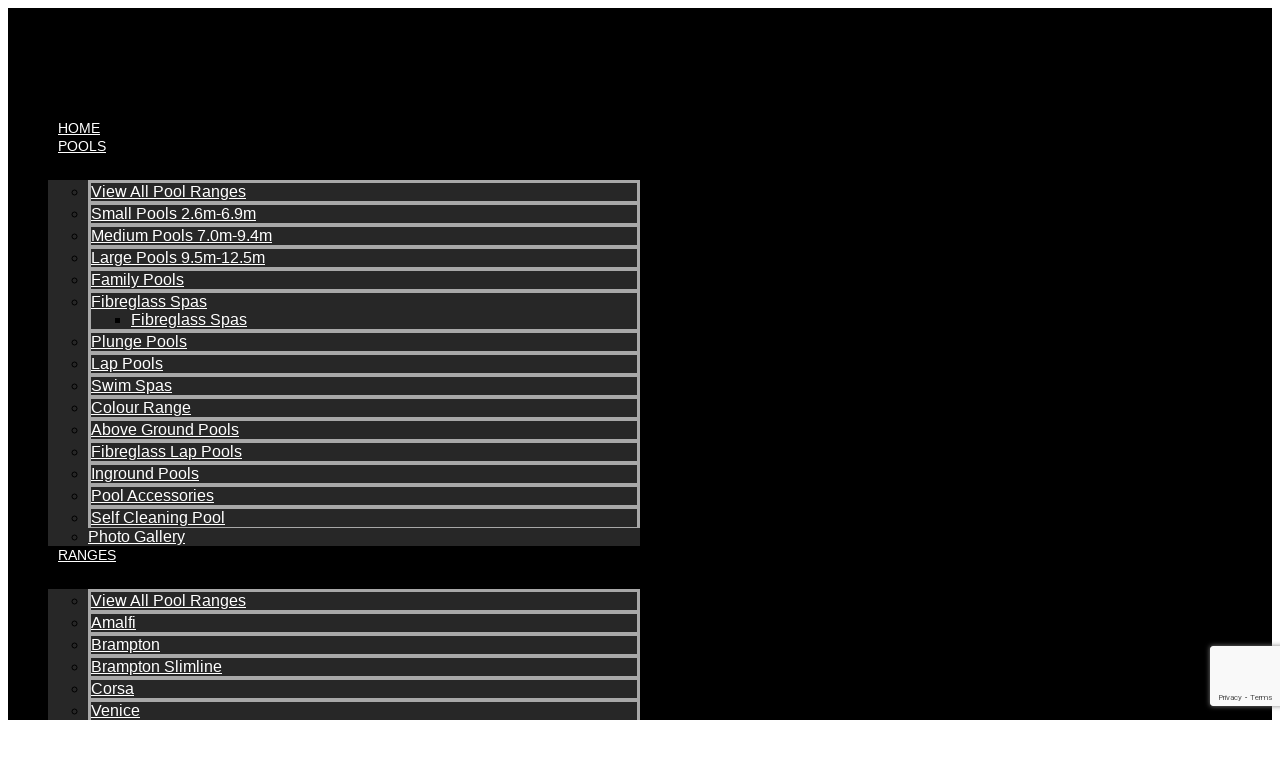

--- FILE ---
content_type: text/html; charset=UTF-8
request_url: https://barrierreefpools.com/pool-builder/barrier-reef-pools-townsville/
body_size: 48168
content:

<!DOCTYPE html>
<html lang="en-AU">
<head>
	<meta charset="UTF-8">
<script type="text/javascript">
/* <![CDATA[ */
var gform;gform||(document.addEventListener("gform_main_scripts_loaded",function(){gform.scriptsLoaded=!0}),document.addEventListener("gform/theme/scripts_loaded",function(){gform.themeScriptsLoaded=!0}),window.addEventListener("DOMContentLoaded",function(){gform.domLoaded=!0}),gform={domLoaded:!1,scriptsLoaded:!1,themeScriptsLoaded:!1,isFormEditor:()=>"function"==typeof InitializeEditor,callIfLoaded:function(o){return!(!gform.domLoaded||!gform.scriptsLoaded||!gform.themeScriptsLoaded&&!gform.isFormEditor()||(gform.isFormEditor()&&console.warn("The use of gform.initializeOnLoaded() is deprecated in the form editor context and will be removed in Gravity Forms 3.1."),o(),0))},initializeOnLoaded:function(o){gform.callIfLoaded(o)||(document.addEventListener("gform_main_scripts_loaded",()=>{gform.scriptsLoaded=!0,gform.callIfLoaded(o)}),document.addEventListener("gform/theme/scripts_loaded",()=>{gform.themeScriptsLoaded=!0,gform.callIfLoaded(o)}),window.addEventListener("DOMContentLoaded",()=>{gform.domLoaded=!0,gform.callIfLoaded(o)}))},hooks:{action:{},filter:{}},addAction:function(o,r,e,t){gform.addHook("action",o,r,e,t)},addFilter:function(o,r,e,t){gform.addHook("filter",o,r,e,t)},doAction:function(o){gform.doHook("action",o,arguments)},applyFilters:function(o){return gform.doHook("filter",o,arguments)},removeAction:function(o,r){gform.removeHook("action",o,r)},removeFilter:function(o,r,e){gform.removeHook("filter",o,r,e)},addHook:function(o,r,e,t,n){null==gform.hooks[o][r]&&(gform.hooks[o][r]=[]);var d=gform.hooks[o][r];null==n&&(n=r+"_"+d.length),gform.hooks[o][r].push({tag:n,callable:e,priority:t=null==t?10:t})},doHook:function(r,o,e){var t;if(e=Array.prototype.slice.call(e,1),null!=gform.hooks[r][o]&&((o=gform.hooks[r][o]).sort(function(o,r){return o.priority-r.priority}),o.forEach(function(o){"function"!=typeof(t=o.callable)&&(t=window[t]),"action"==r?t.apply(null,e):e[0]=t.apply(null,e)})),"filter"==r)return e[0]},removeHook:function(o,r,t,n){var e;null!=gform.hooks[o][r]&&(e=(e=gform.hooks[o][r]).filter(function(o,r,e){return!!(null!=n&&n!=o.tag||null!=t&&t!=o.priority)}),gform.hooks[o][r]=e)}});
/* ]]> */
</script>

	<meta name="viewport" content="width=device-width, initial-scale=1.0, viewport-fit=cover" />		<meta name='robots' content='index, follow, max-image-preview:large, max-snippet:-1, max-video-preview:-1' />

	<!-- This site is optimized with the Yoast SEO plugin v26.7 - https://yoast.com/wordpress/plugins/seo/ -->
	<title>Barrier Reef Pools Townsville - Barrier Reef Pools</title>
<link data-rocket-prefetch href="https://scripts.clarity.ms" rel="dns-prefetch">
<link data-rocket-prefetch href="https://connect.facebook.net" rel="dns-prefetch">
<link data-rocket-prefetch href="https://www.clarity.ms" rel="dns-prefetch">
<link data-rocket-prefetch href="https://www.google-analytics.com" rel="dns-prefetch">
<link data-rocket-prefetch href="https://www.googletagmanager.com" rel="dns-prefetch">
<link data-rocket-prefetch href="https://www.gstatic.com" rel="dns-prefetch">
<link data-rocket-prefetch href="https://www.barrierreefpools.com" rel="dns-prefetch">
<link data-rocket-prefetch href="https://maps.googleapis.com" rel="dns-prefetch">
<link data-rocket-prefetch href="https://googleads.g.doubleclick.net" rel="dns-prefetch">
<link data-rocket-prefetch href="https://www.google.com" rel="dns-prefetch">
<link crossorigin data-rocket-preload as="font" href="https://barrierreefpools.com/wp-content/uploads/elementor/google-fonts/fonts/montserrat-jtusjig1_i6t8kchkm459wlhyw.woff2" rel="preload">
<link crossorigin data-rocket-preload as="font" href="https://barrierreefpools.com/wp-content/plugins/elementor/assets/lib/font-awesome/webfonts/fa-solid-900.woff2" rel="preload">
<link crossorigin data-rocket-preload as="font" href="https://barrierreefpools.com/wp-content/uploads/Serpentine-Light.woff2" rel="preload">
<link crossorigin data-rocket-preload as="font" href="https://barrierreefpools.com/wp-content/uploads/elementor/google-fonts/fonts/roboto-kfo7cnqeu92fr1me7ksn66agldtyluama3yuba.woff2" rel="preload">
<link crossorigin data-rocket-preload as="font" href="https://barrierreefpools.com/wp-content/plugins/elementor/assets/lib/font-awesome/webfonts/fa-brands-400.woff2" rel="preload"><link rel="preload" data-rocket-preload as="image" href="https://barrierreefpools.com/wp-content/uploads/pool-builder-background-1.jpg" fetchpriority="high">
	<meta name="description" content="Barrier Reef Pools Townsville is an accredited Barrier Reef Pools Agent, installing the highest quality pools in Australia to homes like yours." />
	<link rel="canonical" href="https://barrierreefpools.com/pool-builder/barrier-reef-pools-townsville/" />
	<meta property="og:locale" content="en_US" />
	<meta property="og:type" content="article" />
	<meta property="og:title" content="Barrier Reef Pools Townsville - Barrier Reef Pools" />
	<meta property="og:description" content="Barrier Reef Pools Townsville is an accredited Barrier Reef Pools Agent, installing the highest quality pools in Australia to homes like yours." />
	<meta property="og:url" content="https://barrierreefpools.com/pool-builder/barrier-reef-pools-townsville/" />
	<meta property="og:site_name" content="Barrier Reef Pools" />
	<meta property="article:modified_time" content="2025-02-20T00:42:05+00:00" />
	<meta property="og:image" content="https://barrierreefpools.com/wp-content/uploads/brpn-townsville-dealer-01.jpg" />
	<meta property="og:image:width" content="800" />
	<meta property="og:image:height" content="450" />
	<meta property="og:image:type" content="image/jpeg" />
	<meta name="twitter:card" content="summary_large_image" />
	<meta name="twitter:label1" content="Est. reading time" />
	<meta name="twitter:data1" content="1 minute" />
	<script type="application/ld+json" class="yoast-schema-graph">{"@context":"https://schema.org","@graph":[{"@type":"WebPage","@id":"https://barrierreefpools.com/pool-builder/barrier-reef-pools-townsville/","url":"https://barrierreefpools.com/pool-builder/barrier-reef-pools-townsville/","name":"Barrier Reef Pools Townsville - Barrier Reef Pools","isPartOf":{"@id":"https://barrierreefpools.com/#website"},"primaryImageOfPage":{"@id":"https://barrierreefpools.com/pool-builder/barrier-reef-pools-townsville/#primaryimage"},"image":{"@id":"https://barrierreefpools.com/pool-builder/barrier-reef-pools-townsville/#primaryimage"},"thumbnailUrl":"https://barrierreefpools.com/wp-content/uploads/brpn-townsville-dealer-01.jpg","datePublished":"2020-01-25T14:53:17+00:00","dateModified":"2025-02-20T00:42:05+00:00","description":"Barrier Reef Pools Townsville is an accredited Barrier Reef Pools Agent, installing the highest quality pools in Australia to homes like yours.","breadcrumb":{"@id":"https://barrierreefpools.com/pool-builder/barrier-reef-pools-townsville/#breadcrumb"},"inLanguage":"en-AU","potentialAction":[{"@type":"ReadAction","target":["https://barrierreefpools.com/pool-builder/barrier-reef-pools-townsville/"]}]},{"@type":"ImageObject","inLanguage":"en-AU","@id":"https://barrierreefpools.com/pool-builder/barrier-reef-pools-townsville/#primaryimage","url":"https://barrierreefpools.com/wp-content/uploads/brpn-townsville-dealer-01.jpg","contentUrl":"https://barrierreefpools.com/wp-content/uploads/brpn-townsville-dealer-01.jpg","width":800,"height":450,"caption":"brpn-townsville-dealer-01"},{"@type":"BreadcrumbList","@id":"https://barrierreefpools.com/pool-builder/barrier-reef-pools-townsville/#breadcrumb","itemListElement":[{"@type":"ListItem","position":1,"name":"Barrier Reef Pools","item":"https://barrierreefpools.com/"},{"@type":"ListItem","position":2,"name":"Barrier Reef Pools Townsville"}]},{"@type":"WebSite","@id":"https://barrierreefpools.com/#website","url":"https://barrierreefpools.com/","name":"Barrier Reef Pools","description":"","publisher":{"@id":"https://barrierreefpools.com/#organization"},"potentialAction":[{"@type":"SearchAction","target":{"@type":"EntryPoint","urlTemplate":"https://barrierreefpools.com/?s={search_term_string}"},"query-input":{"@type":"PropertyValueSpecification","valueRequired":true,"valueName":"search_term_string"}}],"inLanguage":"en-AU"},{"@type":"Organization","@id":"https://barrierreefpools.com/#organization","name":"Barrier Reef Pools","url":"https://barrierreefpools.com/","logo":{"@type":"ImageObject","inLanguage":"en-AU","@id":"https://barrierreefpools.com/#/schema/logo/image/","url":"https://barrierreefpools.com/wp-content/uploads/brp-new-logo-animated.gif","contentUrl":"https://barrierreefpools.com/wp-content/uploads/brp-new-logo-animated.gif","width":300,"height":51,"caption":"Barrier Reef Pools"},"image":{"@id":"https://barrierreefpools.com/#/schema/logo/image/"}}]}</script>
	<!-- / Yoast SEO plugin. -->


<link rel='dns-prefetch' href='//www.barrierreefpools.com' />
<link rel='dns-prefetch' href='//www.google.com' />
<link rel='dns-prefetch' href='//stackpath.bootstrapcdn.com' />

<link rel="alternate" title="oEmbed (JSON)" type="application/json+oembed" href="https://barrierreefpools.com/wp-json/oembed/1.0/embed?url=https%3A%2F%2Fbarrierreefpools.com%2Fpool-builder%2Fbarrier-reef-pools-townsville%2F" />
<link rel="alternate" title="oEmbed (XML)" type="text/xml+oembed" href="https://barrierreefpools.com/wp-json/oembed/1.0/embed?url=https%3A%2F%2Fbarrierreefpools.com%2Fpool-builder%2Fbarrier-reef-pools-townsville%2F&#038;format=xml" />
<style id='wp-img-auto-sizes-contain-inline-css' type='text/css'>
img:is([sizes=auto i],[sizes^="auto," i]){contain-intrinsic-size:3000px 1500px}
/*# sourceURL=wp-img-auto-sizes-contain-inline-css */
</style>
<link data-minify="1" rel='stylesheet' id='grw_css-css' href='https://barrierreefpools.com/wp-content/cache/min/1/wp-content/plugins/google-reviews-business/static/css/google-review.css?ver=1768780588' type='text/css' media='all' />
<style id='wp-emoji-styles-inline-css' type='text/css'>

	img.wp-smiley, img.emoji {
		display: inline !important;
		border: none !important;
		box-shadow: none !important;
		height: 1em !important;
		width: 1em !important;
		margin: 0 0.07em !important;
		vertical-align: -0.1em !important;
		background: none !important;
		padding: 0 !important;
	}
/*# sourceURL=wp-emoji-styles-inline-css */
</style>
<link rel='stylesheet' id='wp-block-library-css' href='https://barrierreefpools.com/wp-includes/css/dist/block-library/style.min.css?ver=9c990b15630780462242098bdf41fca5' type='text/css' media='all' />
<style id='classic-theme-styles-inline-css' type='text/css'>
/*! This file is auto-generated */
.wp-block-button__link{color:#fff;background-color:#32373c;border-radius:9999px;box-shadow:none;text-decoration:none;padding:calc(.667em + 2px) calc(1.333em + 2px);font-size:1.125em}.wp-block-file__button{background:#32373c;color:#fff;text-decoration:none}
/*# sourceURL=/wp-includes/css/classic-themes.min.css */
</style>
<style id='global-styles-inline-css' type='text/css'>
:root{--wp--preset--aspect-ratio--square: 1;--wp--preset--aspect-ratio--4-3: 4/3;--wp--preset--aspect-ratio--3-4: 3/4;--wp--preset--aspect-ratio--3-2: 3/2;--wp--preset--aspect-ratio--2-3: 2/3;--wp--preset--aspect-ratio--16-9: 16/9;--wp--preset--aspect-ratio--9-16: 9/16;--wp--preset--color--black: #000000;--wp--preset--color--cyan-bluish-gray: #abb8c3;--wp--preset--color--white: #ffffff;--wp--preset--color--pale-pink: #f78da7;--wp--preset--color--vivid-red: #cf2e2e;--wp--preset--color--luminous-vivid-orange: #ff6900;--wp--preset--color--luminous-vivid-amber: #fcb900;--wp--preset--color--light-green-cyan: #7bdcb5;--wp--preset--color--vivid-green-cyan: #00d084;--wp--preset--color--pale-cyan-blue: #8ed1fc;--wp--preset--color--vivid-cyan-blue: #0693e3;--wp--preset--color--vivid-purple: #9b51e0;--wp--preset--gradient--vivid-cyan-blue-to-vivid-purple: linear-gradient(135deg,rgb(6,147,227) 0%,rgb(155,81,224) 100%);--wp--preset--gradient--light-green-cyan-to-vivid-green-cyan: linear-gradient(135deg,rgb(122,220,180) 0%,rgb(0,208,130) 100%);--wp--preset--gradient--luminous-vivid-amber-to-luminous-vivid-orange: linear-gradient(135deg,rgb(252,185,0) 0%,rgb(255,105,0) 100%);--wp--preset--gradient--luminous-vivid-orange-to-vivid-red: linear-gradient(135deg,rgb(255,105,0) 0%,rgb(207,46,46) 100%);--wp--preset--gradient--very-light-gray-to-cyan-bluish-gray: linear-gradient(135deg,rgb(238,238,238) 0%,rgb(169,184,195) 100%);--wp--preset--gradient--cool-to-warm-spectrum: linear-gradient(135deg,rgb(74,234,220) 0%,rgb(151,120,209) 20%,rgb(207,42,186) 40%,rgb(238,44,130) 60%,rgb(251,105,98) 80%,rgb(254,248,76) 100%);--wp--preset--gradient--blush-light-purple: linear-gradient(135deg,rgb(255,206,236) 0%,rgb(152,150,240) 100%);--wp--preset--gradient--blush-bordeaux: linear-gradient(135deg,rgb(254,205,165) 0%,rgb(254,45,45) 50%,rgb(107,0,62) 100%);--wp--preset--gradient--luminous-dusk: linear-gradient(135deg,rgb(255,203,112) 0%,rgb(199,81,192) 50%,rgb(65,88,208) 100%);--wp--preset--gradient--pale-ocean: linear-gradient(135deg,rgb(255,245,203) 0%,rgb(182,227,212) 50%,rgb(51,167,181) 100%);--wp--preset--gradient--electric-grass: linear-gradient(135deg,rgb(202,248,128) 0%,rgb(113,206,126) 100%);--wp--preset--gradient--midnight: linear-gradient(135deg,rgb(2,3,129) 0%,rgb(40,116,252) 100%);--wp--preset--font-size--small: 13px;--wp--preset--font-size--medium: 20px;--wp--preset--font-size--large: 36px;--wp--preset--font-size--x-large: 42px;--wp--preset--spacing--20: 0.44rem;--wp--preset--spacing--30: 0.67rem;--wp--preset--spacing--40: 1rem;--wp--preset--spacing--50: 1.5rem;--wp--preset--spacing--60: 2.25rem;--wp--preset--spacing--70: 3.38rem;--wp--preset--spacing--80: 5.06rem;--wp--preset--shadow--natural: 6px 6px 9px rgba(0, 0, 0, 0.2);--wp--preset--shadow--deep: 12px 12px 50px rgba(0, 0, 0, 0.4);--wp--preset--shadow--sharp: 6px 6px 0px rgba(0, 0, 0, 0.2);--wp--preset--shadow--outlined: 6px 6px 0px -3px rgb(255, 255, 255), 6px 6px rgb(0, 0, 0);--wp--preset--shadow--crisp: 6px 6px 0px rgb(0, 0, 0);}:where(.is-layout-flex){gap: 0.5em;}:where(.is-layout-grid){gap: 0.5em;}body .is-layout-flex{display: flex;}.is-layout-flex{flex-wrap: wrap;align-items: center;}.is-layout-flex > :is(*, div){margin: 0;}body .is-layout-grid{display: grid;}.is-layout-grid > :is(*, div){margin: 0;}:where(.wp-block-columns.is-layout-flex){gap: 2em;}:where(.wp-block-columns.is-layout-grid){gap: 2em;}:where(.wp-block-post-template.is-layout-flex){gap: 1.25em;}:where(.wp-block-post-template.is-layout-grid){gap: 1.25em;}.has-black-color{color: var(--wp--preset--color--black) !important;}.has-cyan-bluish-gray-color{color: var(--wp--preset--color--cyan-bluish-gray) !important;}.has-white-color{color: var(--wp--preset--color--white) !important;}.has-pale-pink-color{color: var(--wp--preset--color--pale-pink) !important;}.has-vivid-red-color{color: var(--wp--preset--color--vivid-red) !important;}.has-luminous-vivid-orange-color{color: var(--wp--preset--color--luminous-vivid-orange) !important;}.has-luminous-vivid-amber-color{color: var(--wp--preset--color--luminous-vivid-amber) !important;}.has-light-green-cyan-color{color: var(--wp--preset--color--light-green-cyan) !important;}.has-vivid-green-cyan-color{color: var(--wp--preset--color--vivid-green-cyan) !important;}.has-pale-cyan-blue-color{color: var(--wp--preset--color--pale-cyan-blue) !important;}.has-vivid-cyan-blue-color{color: var(--wp--preset--color--vivid-cyan-blue) !important;}.has-vivid-purple-color{color: var(--wp--preset--color--vivid-purple) !important;}.has-black-background-color{background-color: var(--wp--preset--color--black) !important;}.has-cyan-bluish-gray-background-color{background-color: var(--wp--preset--color--cyan-bluish-gray) !important;}.has-white-background-color{background-color: var(--wp--preset--color--white) !important;}.has-pale-pink-background-color{background-color: var(--wp--preset--color--pale-pink) !important;}.has-vivid-red-background-color{background-color: var(--wp--preset--color--vivid-red) !important;}.has-luminous-vivid-orange-background-color{background-color: var(--wp--preset--color--luminous-vivid-orange) !important;}.has-luminous-vivid-amber-background-color{background-color: var(--wp--preset--color--luminous-vivid-amber) !important;}.has-light-green-cyan-background-color{background-color: var(--wp--preset--color--light-green-cyan) !important;}.has-vivid-green-cyan-background-color{background-color: var(--wp--preset--color--vivid-green-cyan) !important;}.has-pale-cyan-blue-background-color{background-color: var(--wp--preset--color--pale-cyan-blue) !important;}.has-vivid-cyan-blue-background-color{background-color: var(--wp--preset--color--vivid-cyan-blue) !important;}.has-vivid-purple-background-color{background-color: var(--wp--preset--color--vivid-purple) !important;}.has-black-border-color{border-color: var(--wp--preset--color--black) !important;}.has-cyan-bluish-gray-border-color{border-color: var(--wp--preset--color--cyan-bluish-gray) !important;}.has-white-border-color{border-color: var(--wp--preset--color--white) !important;}.has-pale-pink-border-color{border-color: var(--wp--preset--color--pale-pink) !important;}.has-vivid-red-border-color{border-color: var(--wp--preset--color--vivid-red) !important;}.has-luminous-vivid-orange-border-color{border-color: var(--wp--preset--color--luminous-vivid-orange) !important;}.has-luminous-vivid-amber-border-color{border-color: var(--wp--preset--color--luminous-vivid-amber) !important;}.has-light-green-cyan-border-color{border-color: var(--wp--preset--color--light-green-cyan) !important;}.has-vivid-green-cyan-border-color{border-color: var(--wp--preset--color--vivid-green-cyan) !important;}.has-pale-cyan-blue-border-color{border-color: var(--wp--preset--color--pale-cyan-blue) !important;}.has-vivid-cyan-blue-border-color{border-color: var(--wp--preset--color--vivid-cyan-blue) !important;}.has-vivid-purple-border-color{border-color: var(--wp--preset--color--vivid-purple) !important;}.has-vivid-cyan-blue-to-vivid-purple-gradient-background{background: var(--wp--preset--gradient--vivid-cyan-blue-to-vivid-purple) !important;}.has-light-green-cyan-to-vivid-green-cyan-gradient-background{background: var(--wp--preset--gradient--light-green-cyan-to-vivid-green-cyan) !important;}.has-luminous-vivid-amber-to-luminous-vivid-orange-gradient-background{background: var(--wp--preset--gradient--luminous-vivid-amber-to-luminous-vivid-orange) !important;}.has-luminous-vivid-orange-to-vivid-red-gradient-background{background: var(--wp--preset--gradient--luminous-vivid-orange-to-vivid-red) !important;}.has-very-light-gray-to-cyan-bluish-gray-gradient-background{background: var(--wp--preset--gradient--very-light-gray-to-cyan-bluish-gray) !important;}.has-cool-to-warm-spectrum-gradient-background{background: var(--wp--preset--gradient--cool-to-warm-spectrum) !important;}.has-blush-light-purple-gradient-background{background: var(--wp--preset--gradient--blush-light-purple) !important;}.has-blush-bordeaux-gradient-background{background: var(--wp--preset--gradient--blush-bordeaux) !important;}.has-luminous-dusk-gradient-background{background: var(--wp--preset--gradient--luminous-dusk) !important;}.has-pale-ocean-gradient-background{background: var(--wp--preset--gradient--pale-ocean) !important;}.has-electric-grass-gradient-background{background: var(--wp--preset--gradient--electric-grass) !important;}.has-midnight-gradient-background{background: var(--wp--preset--gradient--midnight) !important;}.has-small-font-size{font-size: var(--wp--preset--font-size--small) !important;}.has-medium-font-size{font-size: var(--wp--preset--font-size--medium) !important;}.has-large-font-size{font-size: var(--wp--preset--font-size--large) !important;}.has-x-large-font-size{font-size: var(--wp--preset--font-size--x-large) !important;}
:where(.wp-block-post-template.is-layout-flex){gap: 1.25em;}:where(.wp-block-post-template.is-layout-grid){gap: 1.25em;}
:where(.wp-block-term-template.is-layout-flex){gap: 1.25em;}:where(.wp-block-term-template.is-layout-grid){gap: 1.25em;}
:where(.wp-block-columns.is-layout-flex){gap: 2em;}:where(.wp-block-columns.is-layout-grid){gap: 2em;}
:root :where(.wp-block-pullquote){font-size: 1.5em;line-height: 1.6;}
/*# sourceURL=global-styles-inline-css */
</style>
<link data-minify="1" rel='stylesheet' id='wpsl-styles-css' href='https://barrierreefpools.com/wp-content/cache/min/1/wp-content/plugins/wp-store-locator/css/styles.min.css?ver=1768780588' type='text/css' media='all' />
<link data-minify="1" rel='stylesheet' id='gform_font_awesome-css' href='https://barrierreefpools.com/wp-content/cache/min/1/wp-content/plugins/gravityforms/assets/css/dist/font-awesome.min.css?ver=1768780588' type='text/css' media='all' />
<link data-minify="1" rel='stylesheet' id='gravityview-field-workflow-approval-links-css' href='https://barrierreefpools.com/wp-content/cache/min/1/wp-content/plugins/gravityflow/includes/integrations/css/gravity-view-flow-fields.css?ver=1768780588' type='text/css' media='screen' />
<link data-minify="1" rel='stylesheet' id='brb-public-main-css-css' href='https://barrierreefpools.com/wp-content/cache/min/1/wp-content/plugins/business-reviews-bundle/assets/css/public-main.css?ver=1768780588' type='text/css' media='all' />
<link data-minify="1" rel='stylesheet' id='grw-public-main-css-css' href='https://barrierreefpools.com/wp-content/cache/min/1/wp-content/plugins/widget-google-reviews/assets/css/public-main.css?ver=1768780588' type='text/css' media='all' />
<link data-minify="1" rel='stylesheet' id='bootstrap-css' href='https://barrierreefpools.com/wp-content/cache/min/1/bootstrap/4.3.1/css/bootstrap.min.css?ver=1768780588' type='text/css' media='all' />
<link data-minify="1" rel='stylesheet' id='parent-style-css' href='https://barrierreefpools.com/wp-content/cache/min/1/wp-content/themes/swimmingpools/style.css?ver=1768780588' type='text/css' media='all' />
<link data-minify="1" rel='stylesheet' id='child-style-css' href='https://barrierreefpools.com/wp-content/cache/min/1/wp-content/themes/swimmingpools/style.css?ver=1768780588' type='text/css' media='all' />
<link rel='stylesheet' id='elementor-frontend-css' href='https://barrierreefpools.com/wp-content/plugins/elementor/assets/css/frontend.min.css?ver=3.34.1' type='text/css' media='all' />
<link rel='stylesheet' id='widget-image-css' href='https://barrierreefpools.com/wp-content/plugins/elementor/assets/css/widget-image.min.css?ver=3.34.1' type='text/css' media='all' />
<link rel='stylesheet' id='widget-nav-menu-css' href='https://barrierreefpools.com/wp-content/plugins/elementor-pro/assets/css/widget-nav-menu.min.css?ver=3.34.0' type='text/css' media='all' />
<link rel='stylesheet' id='e-sticky-css' href='https://barrierreefpools.com/wp-content/plugins/elementor-pro/assets/css/modules/sticky.min.css?ver=3.34.0' type='text/css' media='all' />
<link rel='stylesheet' id='eael-general-css' href='https://barrierreefpools.com/wp-content/plugins/essential-addons-for-elementor-lite/assets/front-end/css/view/general.min.css?ver=6.5.7' type='text/css' media='all' />
<link data-minify="1" rel='stylesheet' id='eael-47-css' href='https://barrierreefpools.com/wp-content/cache/min/1/wp-content/uploads/essential-addons-elementor/eael-47.css?ver=1768780589' type='text/css' media='all' />
<link rel='stylesheet' id='widget-heading-css' href='https://barrierreefpools.com/wp-content/plugins/elementor/assets/css/widget-heading.min.css?ver=3.34.1' type='text/css' media='all' />
<link rel='stylesheet' id='widget-icon-box-css' href='https://barrierreefpools.com/wp-content/plugins/elementor/assets/css/widget-icon-box.min.css?ver=3.34.1' type='text/css' media='all' />
<link rel='stylesheet' id='e-shapes-css' href='https://barrierreefpools.com/wp-content/plugins/elementor/assets/css/conditionals/shapes.min.css?ver=3.34.1' type='text/css' media='all' />
<link rel='stylesheet' id='widget-social-icons-css' href='https://barrierreefpools.com/wp-content/plugins/elementor/assets/css/widget-social-icons.min.css?ver=3.34.1' type='text/css' media='all' />
<link rel='stylesheet' id='e-apple-webkit-css' href='https://barrierreefpools.com/wp-content/plugins/elementor/assets/css/conditionals/apple-webkit.min.css?ver=3.34.1' type='text/css' media='all' />
<link data-minify="1" rel='stylesheet' id='elementor-icons-css' href='https://barrierreefpools.com/wp-content/cache/min/1/wp-content/plugins/elementor/assets/lib/eicons/css/elementor-icons.min.css?ver=1768780589' type='text/css' media='all' />
<style id='elementor-icons-inline-css' type='text/css'>

		.elementor-add-new-section .elementor-add-templately-promo-button{
            background-color: #5d4fff !important;
            background-image: url(https://barrierreefpools.com/wp-content/plugins/essential-addons-for-elementor-lite/assets/admin/images/templately/logo-icon.svg);
            background-repeat: no-repeat;
            background-position: center center;
            position: relative;
        }
        
		.elementor-add-new-section .elementor-add-templately-promo-button > i{
            height: 12px;
        }
        
        body .elementor-add-new-section .elementor-add-section-area-button {
            margin-left: 0;
        }

		.elementor-add-new-section .elementor-add-templately-promo-button{
            background-color: #5d4fff !important;
            background-image: url(https://barrierreefpools.com/wp-content/plugins/essential-addons-for-elementor-lite/assets/admin/images/templately/logo-icon.svg);
            background-repeat: no-repeat;
            background-position: center center;
            position: relative;
        }
        
		.elementor-add-new-section .elementor-add-templately-promo-button > i{
            height: 12px;
        }
        
        body .elementor-add-new-section .elementor-add-section-area-button {
            margin-left: 0;
        }
/*# sourceURL=elementor-icons-inline-css */
</style>
<link rel='stylesheet' id='elementor-post-23-css' href='https://barrierreefpools.com/wp-content/uploads/elementor/css/post-23.css?ver=1768542239' type='text/css' media='all' />
<link rel='stylesheet' id='elementor-post-4665-css' href='https://barrierreefpools.com/wp-content/uploads/elementor/css/post-4665.css?ver=1768542242' type='text/css' media='all' />
<link rel='stylesheet' id='elementor-post-47-css' href='https://barrierreefpools.com/wp-content/uploads/elementor/css/post-47.css?ver=1768542241' type='text/css' media='all' />
<link data-minify="1" rel='stylesheet' id='font-awesome-5-all-css' href='https://barrierreefpools.com/wp-content/cache/min/1/wp-content/plugins/elementor/assets/lib/font-awesome/css/all.min.css?ver=1768780589' type='text/css' media='all' />
<link rel='stylesheet' id='font-awesome-4-shim-css' href='https://barrierreefpools.com/wp-content/plugins/elementor/assets/lib/font-awesome/css/v4-shims.min.css?ver=6.5.7' type='text/css' media='all' />
<style id='rocket-lazyload-inline-css' type='text/css'>
.rll-youtube-player{position:relative;padding-bottom:56.23%;height:0;overflow:hidden;max-width:100%;}.rll-youtube-player:focus-within{outline: 2px solid currentColor;outline-offset: 5px;}.rll-youtube-player iframe{position:absolute;top:0;left:0;width:100%;height:100%;z-index:100;background:0 0}.rll-youtube-player img{bottom:0;display:block;left:0;margin:auto;max-width:100%;width:100%;position:absolute;right:0;top:0;border:none;height:auto;-webkit-transition:.4s all;-moz-transition:.4s all;transition:.4s all}.rll-youtube-player img:hover{-webkit-filter:brightness(75%)}.rll-youtube-player .play{height:100%;width:100%;left:0;top:0;position:absolute;background:url(https://barrierreefpools.com/wp-content/plugins/wp-rocket/assets/img/youtube.png) no-repeat center;background-color: transparent !important;cursor:pointer;border:none;}
/*# sourceURL=rocket-lazyload-inline-css */
</style>
<link data-minify="1" rel='stylesheet' id='elementor-gf-local-roboto-css' href='https://barrierreefpools.com/wp-content/cache/min/1/wp-content/uploads/elementor/google-fonts/css/roboto.css?ver=1768780589' type='text/css' media='all' />
<link data-minify="1" rel='stylesheet' id='elementor-gf-local-montserrat-css' href='https://barrierreefpools.com/wp-content/cache/min/1/wp-content/uploads/elementor/google-fonts/css/montserrat.css?ver=1768780589' type='text/css' media='all' />
<link rel='stylesheet' id='elementor-icons-shared-0-css' href='https://barrierreefpools.com/wp-content/plugins/elementor/assets/lib/font-awesome/css/fontawesome.min.css?ver=5.15.3' type='text/css' media='all' />
<link data-minify="1" rel='stylesheet' id='elementor-icons-fa-solid-css' href='https://barrierreefpools.com/wp-content/cache/min/1/wp-content/plugins/elementor/assets/lib/font-awesome/css/solid.min.css?ver=1768780589' type='text/css' media='all' />
<link data-minify="1" rel='stylesheet' id='elementor-icons-fa-brands-css' href='https://barrierreefpools.com/wp-content/cache/min/1/wp-content/plugins/elementor/assets/lib/font-awesome/css/brands.min.css?ver=1768780589' type='text/css' media='all' />
<script type="text/javascript" src="https://barrierreefpools.com/wp-content/plugins/google-reviews-business/static/js/wpac-time.js?ver=9c990b15630780462242098bdf41fca5" id="wpac_time_js-js"></script>
<script type="text/javascript" src="https://www.barrierreefpools.com/wp-includes/js/jquery/jquery.js?ver=1.12.2" id="jquery-js"></script>
<script type="text/javascript" id="brb-public-main-js-js-extra">
/* <![CDATA[ */
var brb_vars = {"ajaxurl":"https://barrierreefpools.com/wp-admin/admin-ajax.php","gavatar":"https://barrierreefpools.com/wp-content/plugins/business-reviews-bundle/assets/img/google_avatar.png"};
//# sourceURL=brb-public-main-js-js-extra
/* ]]> */
</script>
<script type="text/javascript" defer="defer" src="https://barrierreefpools.com/wp-content/plugins/business-reviews-bundle/assets/js/public-main.js?ver=1.9.131" id="brb-public-main-js-js"></script>
<script type="text/javascript" defer="defer" src="https://barrierreefpools.com/wp-content/plugins/widget-google-reviews/assets/js/public-main.js?ver=9c990b15630780462242098bdf41fca5.2" id="grw-public-main-js-js"></script>
<script type="text/javascript" src="https://barrierreefpools.com/wp-content/plugins/elementor/assets/lib/font-awesome/js/v4-shims.min.js?ver=6.5.7" id="font-awesome-4-shim-js"></script>
<link rel="https://api.w.org/" href="https://barrierreefpools.com/wp-json/" /><link rel="alternate" title="JSON" type="application/json" href="https://barrierreefpools.com/wp-json/wp/v2/agents/2379" /><meta name="generator" content="Elementor 3.34.1; features: additional_custom_breakpoints; settings: css_print_method-external, google_font-enabled, font_display-auto">
			<style>
				.e-con.e-parent:nth-of-type(n+4):not(.e-lazyloaded):not(.e-no-lazyload),
				.e-con.e-parent:nth-of-type(n+4):not(.e-lazyloaded):not(.e-no-lazyload) * {
					background-image: none !important;
				}
				@media screen and (max-height: 1024px) {
					.e-con.e-parent:nth-of-type(n+3):not(.e-lazyloaded):not(.e-no-lazyload),
					.e-con.e-parent:nth-of-type(n+3):not(.e-lazyloaded):not(.e-no-lazyload) * {
						background-image: none !important;
					}
				}
				@media screen and (max-height: 640px) {
					.e-con.e-parent:nth-of-type(n+2):not(.e-lazyloaded):not(.e-no-lazyload),
					.e-con.e-parent:nth-of-type(n+2):not(.e-lazyloaded):not(.e-no-lazyload) * {
						background-image: none !important;
					}
				}
			</style>
			<!-- Google Tag Manager -->
<script>(function(w,d,s,l,i){w[l]=w[l]||[];w[l].push({'gtm.start':
new Date().getTime(),event:'gtm.js'});var f=d.getElementsByTagName(s)[0],
j=d.createElement(s),dl=l!='dataLayer'?'&l='+l:'';j.async=true;j.src=
'https://www.googletagmanager.com/gtm.js?id='+i+dl;f.parentNode.insertBefore(j,f);
})(window,document,'script','dataLayer','GTM-NN38LJK');</script>
<!-- End Google Tag Manager -->
		<style type="text/css" id="wp-custom-css">
			
		</style>
		<noscript><style id="rocket-lazyload-nojs-css">.rll-youtube-player, [data-lazy-src]{display:none !important;}</style></noscript><style id="rocket-lazyrender-inline-css">[data-wpr-lazyrender] {content-visibility: auto;}</style><meta name="generator" content="WP Rocket 3.20.3" data-wpr-features="wpr_lazyload_images wpr_lazyload_iframes wpr_preconnect_external_domains wpr_auto_preload_fonts wpr_automatic_lazy_rendering wpr_oci wpr_minify_css wpr_preload_links wpr_desktop" /></head>
<body data-rsssl=1 class="wp-singular agents-template-default single single-agents postid-2379 wp-custom-logo wp-theme-swimmingpools elementor-default elementor-kit-23">
		<header  data-elementor-type="header" data-elementor-id="4665" class="elementor elementor-4665 elementor-location-header" data-elementor-post-type="elementor_library">
					<section data-particle_enable="false" data-particle-mobile-disabled="false" class="elementor-section elementor-top-section elementor-element elementor-element-c6c2e35 elementor-section-full_width elementor-section-content-middle header elementor-hidden-phone elementor-section-height-default elementor-section-height-default" data-id="c6c2e35" data-element_type="section" data-settings="{&quot;background_background&quot;:&quot;classic&quot;,&quot;sticky&quot;:&quot;top&quot;,&quot;sticky_on&quot;:[&quot;desktop&quot;,&quot;tablet&quot;,&quot;mobile&quot;],&quot;sticky_offset&quot;:0,&quot;sticky_effects_offset&quot;:0,&quot;sticky_anchor_link_offset&quot;:0}">
						<div  class="elementor-container elementor-column-gap-default">
					<div class="elementor-column elementor-col-25 elementor-top-column elementor-element elementor-element-5d51b0b" data-id="5d51b0b" data-element_type="column">
			<div class="elementor-widget-wrap elementor-element-populated">
						<div class="elementor-element elementor-element-f02818d elementor-widget elementor-widget-theme-site-logo elementor-widget-image" data-id="f02818d" data-element_type="widget" data-widget_type="theme-site-logo.default">
				<div class="elementor-widget-container">
											<a href="https://barrierreefpools.com">
			<img width="300" height="51" src="data:image/svg+xml,%3Csvg%20xmlns='http://www.w3.org/2000/svg'%20viewBox='0%200%20300%2051'%3E%3C/svg%3E" class="attachment-medium size-medium wp-image-8304" alt="brp-new-logo-animated" data-lazy-src="https://barrierreefpools.com/wp-content/uploads/brp-new-logo-animated.gif" /><noscript><img width="300" height="51" src="https://barrierreefpools.com/wp-content/uploads/brp-new-logo-animated.gif" class="attachment-medium size-medium wp-image-8304" alt="brp-new-logo-animated" /></noscript>				</a>
											</div>
				</div>
					</div>
		</div>
				<div class="elementor-column elementor-col-50 elementor-top-column elementor-element elementor-element-9024267" data-id="9024267" data-element_type="column">
			<div class="elementor-widget-wrap elementor-element-populated">
						<div class="elementor-element elementor-element-864e37c elementor-nav-menu__align-justify elementor-nav-menu--dropdown-mobile elementor-nav-menu--stretch elementor-nav-menu__text-align-aside elementor-nav-menu--toggle elementor-nav-menu--burger elementor-widget elementor-widget-nav-menu" data-id="864e37c" data-element_type="widget" data-settings="{&quot;full_width&quot;:&quot;stretch&quot;,&quot;layout&quot;:&quot;horizontal&quot;,&quot;submenu_icon&quot;:{&quot;value&quot;:&quot;&lt;i class=\&quot;fas fa-caret-down\&quot; aria-hidden=\&quot;true\&quot;&gt;&lt;\/i&gt;&quot;,&quot;library&quot;:&quot;fa-solid&quot;},&quot;toggle&quot;:&quot;burger&quot;}" data-widget_type="nav-menu.default">
				<div class="elementor-widget-container">
								<nav aria-label="Menu" class="elementor-nav-menu--main elementor-nav-menu__container elementor-nav-menu--layout-horizontal e--pointer-none">
				<ul id="menu-1-864e37c" class="elementor-nav-menu"><li class="menu-item menu-item-type-custom menu-item-object-custom menu-item-home menu-item-39"><a href="https://barrierreefpools.com/" class="elementor-item">Home</a></li>
<li class="menu-item menu-item-type-custom menu-item-object-custom menu-item-has-children menu-item-3849"><a href="#" class="elementor-item elementor-item-anchor">Pools</a>
<ul class="sub-menu elementor-nav-menu--dropdown">
	<li class="menu-item menu-item-type-post_type menu-item-object-page menu-item-1424"><a href="https://barrierreefpools.com/pool-range/" class="elementor-sub-item">View All Pool Ranges</a></li>
	<li class="menu-item menu-item-type-taxonomy menu-item-object-pool_size menu-item-3337"><a href="https://barrierreefpools.com/pool-size/small-pools/" class="elementor-sub-item">Small Pools 2.6m-6.9m</a></li>
	<li class="menu-item menu-item-type-taxonomy menu-item-object-pool_size menu-item-3336"><a href="https://barrierreefpools.com/pool-size/medium-pools/" class="elementor-sub-item">Medium Pools 7.0m-9.4m</a></li>
	<li class="menu-item menu-item-type-taxonomy menu-item-object-pool_size menu-item-3338"><a href="https://barrierreefpools.com/pool-size/large-pools/" class="elementor-sub-item">Large Pools 9.5m-12.5m</a></li>
	<li class="menu-item menu-item-type-taxonomy menu-item-object-pool_type menu-item-3339"><a href="https://barrierreefpools.com/pool-type/family-pools/" class="elementor-sub-item">Family Pools</a></li>
	<li class="menu-item menu-item-type-post_type menu-item-object-pool_range menu-item-has-children menu-item-3341"><a href="https://barrierreefpools.com/pool-range/spa/" class="elementor-sub-item">Fibreglass Spas</a>
	<ul class="sub-menu elementor-nav-menu--dropdown">
		<li class="menu-item menu-item-type-post_type menu-item-object-page menu-item-16530"><a href="https://barrierreefpools.com/fibreglass-spas/" class="elementor-sub-item">Fibreglass Spas</a></li>
	</ul>
</li>
	<li class="menu-item menu-item-type-taxonomy menu-item-object-pool_type menu-item-3343"><a href="https://barrierreefpools.com/pool-type/plunge-pools/" class="elementor-sub-item">Plunge Pools</a></li>
	<li class="menu-item menu-item-type-post_type menu-item-object-pool_range menu-item-3342"><a href="https://barrierreefpools.com/pool-range/lap-pool/" class="elementor-sub-item">Lap Pools</a></li>
	<li class="menu-item menu-item-type-post_type menu-item-object-pool_range menu-item-3340"><a href="https://barrierreefpools.com/pool-range/swim-spa/" class="elementor-sub-item">Swim Spas</a></li>
	<li class="menu-item menu-item-type-post_type menu-item-object-page menu-item-3481"><a href="https://barrierreefpools.com/colour-range/" class="elementor-sub-item">Colour Range</a></li>
	<li class="menu-item menu-item-type-post_type menu-item-object-page menu-item-3478"><a href="https://barrierreefpools.com/above-ground-pools/" class="elementor-sub-item">Above Ground Pools</a></li>
	<li class="menu-item menu-item-type-post_type menu-item-object-page menu-item-15122"><a href="https://barrierreefpools.com/fibreglass-lap-pools/" class="elementor-sub-item">Fibreglass Lap Pools</a></li>
	<li class="menu-item menu-item-type-post_type menu-item-object-page menu-item-15150"><a href="https://barrierreefpools.com/inground-fibreglass-swimming-pools/" class="elementor-sub-item">Inground Pools</a></li>
	<li class="menu-item menu-item-type-post_type menu-item-object-page menu-item-3480"><a href="https://barrierreefpools.com/pool-accessories/" class="elementor-sub-item">Pool Accessories</a></li>
	<li class="menu-item menu-item-type-post_type menu-item-object-page menu-item-3479"><a href="https://barrierreefpools.com/self-cleaning-pool/" class="elementor-sub-item">Self Cleaning Pool</a></li>
	<li class="menu-item menu-item-type-post_type menu-item-object-page menu-item-5396"><a href="https://barrierreefpools.com/photo-gallery/" class="elementor-sub-item">Photo Gallery</a></li>
</ul>
</li>
<li class="menu-item menu-item-type-custom menu-item-object-custom menu-item-has-children menu-item-1121"><a href="#" class="elementor-item elementor-item-anchor">Ranges</a>
<ul class="sub-menu elementor-nav-menu--dropdown">
	<li class="menu-item menu-item-type-post_type menu-item-object-page menu-item-3344"><a href="https://barrierreefpools.com/pool-range/" class="elementor-sub-item">View All Pool Ranges</a></li>
	<li class="menu-item menu-item-type-post_type menu-item-object-pool_range menu-item-13382"><a href="https://barrierreefpools.com/pool-range/amalfi/" class="elementor-sub-item">Amalfi</a></li>
	<li class="menu-item menu-item-type-post_type menu-item-object-pool_range menu-item-3272"><a href="https://barrierreefpools.com/pool-range/brampton/" class="elementor-sub-item">Brampton</a></li>
	<li class="menu-item menu-item-type-post_type menu-item-object-pool_range menu-item-9462"><a href="https://barrierreefpools.com/pool-range/brampton-slimline/" class="elementor-sub-item">Brampton Slimline</a></li>
	<li class="menu-item menu-item-type-post_type menu-item-object-pool_range menu-item-20908"><a href="https://barrierreefpools.com/pool-range/corsa/" class="elementor-sub-item">Corsa</a></li>
	<li class="menu-item menu-item-type-post_type menu-item-object-pool_range menu-item-3291"><a href="https://barrierreefpools.com/pool-range/venice/" class="elementor-sub-item">Venice</a></li>
	<li class="menu-item menu-item-type-post_type menu-item-object-pool_range menu-item-3292"><a href="https://barrierreefpools.com/pool-range/venice-slimline/" class="elementor-sub-item">Venice Slimline</a></li>
	<li class="menu-item menu-item-type-post_type menu-item-object-pool_range menu-item-3270"><a href="https://barrierreefpools.com/pool-range/billabong/" class="elementor-sub-item">Billabong</a></li>
	<li class="menu-item menu-item-type-post_type menu-item-object-pool_range menu-item-3271"><a href="https://barrierreefpools.com/pool-range/billabong-slimline/" class="elementor-sub-item">Billabong Slimline</a></li>
	<li class="menu-item menu-item-type-post_type menu-item-object-pool_range menu-item-3274"><a href="https://barrierreefpools.com/pool-range/brooklyn-pool-spa/" class="elementor-sub-item">Brooklyn</a></li>
	<li class="menu-item menu-item-type-post_type menu-item-object-pool_range menu-item-3275"><a href="https://barrierreefpools.com/pool-range/brooklyn-slimline/" class="elementor-sub-item">Brooklyn Slimline</a></li>
	<li class="menu-item menu-item-type-post_type menu-item-object-pool_range menu-item-18136"><a href="https://barrierreefpools.com/pool-range/sorrento/" class="elementor-sub-item">Sorrento</a></li>
	<li class="menu-item menu-item-type-post_type menu-item-object-pool_range menu-item-3281"><a href="https://barrierreefpools.com/pool-range/sunseeker/" class="elementor-sub-item">Sunseeker</a></li>
	<li class="menu-item menu-item-type-post_type menu-item-object-pool_range menu-item-7209"><a href="https://barrierreefpools.com/pool-range/sunseeker-slimline/" class="elementor-sub-item">Sunseeker Slimline</a></li>
	<li class="menu-item menu-item-type-post_type menu-item-object-pool_range menu-item-3276"><a href="https://barrierreefpools.com/pool-range/caprice-slimline/" class="elementor-sub-item">Caprice Slimline</a></li>
	<li class="menu-item menu-item-type-post_type menu-item-object-pool_range menu-item-3268"><a href="https://barrierreefpools.com/pool-range/billabong-plunge/" class="elementor-sub-item">Billabong Plunge</a></li>
	<li class="menu-item menu-item-type-post_type menu-item-object-pool_range menu-item-3269"><a href="https://barrierreefpools.com/pool-range/billabong-plunge-slimline/" class="elementor-sub-item">Billabong Plunge Slimline</a></li>
	<li class="menu-item menu-item-type-post_type menu-item-object-pool_range menu-item-3267"><a href="https://barrierreefpools.com/pool-range/barrier-reef/" class="elementor-sub-item">Barrier Reef</a></li>
	<li class="menu-item menu-item-type-post_type menu-item-object-pool_range menu-item-3288"><a href="https://barrierreefpools.com/pool-range/sahara/" class="elementor-sub-item">Sahara</a></li>
	<li class="menu-item menu-item-type-post_type menu-item-object-pool_range menu-item-3290"><a href="https://barrierreefpools.com/pool-range/swim-spa/" class="elementor-sub-item">Swim Spas</a></li>
	<li class="menu-item menu-item-type-post_type menu-item-object-pool_range menu-item-3278"><a href="https://barrierreefpools.com/pool-range/indulgence/" class="elementor-sub-item">Indulgence</a></li>
	<li class="menu-item menu-item-type-post_type menu-item-object-pool_range menu-item-has-children menu-item-3280"><a href="https://barrierreefpools.com/pool-range/lap-pool/" class="elementor-sub-item">Lap Pools</a>
	<ul class="sub-menu elementor-nav-menu--dropdown">
		<li class="menu-item menu-item-type-post_type menu-item-object-pool menu-item-24936"><a href="https://barrierreefpools.com/pool/lap-pool-12-2m-x-3-45m/" class="elementor-sub-item">Lap Pool 12.2m x 3.45m</a></li>
		<li class="menu-item menu-item-type-post_type menu-item-object-pool menu-item-24935"><a href="https://barrierreefpools.com/pool/lap-pool-8-3m-x-3-45m/" class="elementor-sub-item">Lap Pool 8.3m x 3.45m</a></li>
	</ul>
</li>
	<li class="menu-item menu-item-type-post_type menu-item-object-pool_range menu-item-9514"><a href="https://barrierreefpools.com/pool-range/brampton-lap-pool/" class="elementor-sub-item">Brampton Lap Pool</a></li>
	<li class="menu-item menu-item-type-post_type menu-item-object-pool_range menu-item-3160"><a href="https://barrierreefpools.com/pool-range/spa/" class="elementor-sub-item">Spas</a></li>
	<li class="menu-item menu-item-type-post_type menu-item-object-pool_range menu-item-7208"><a href="https://barrierreefpools.com/pool-range/hamilton-spas/" class="elementor-sub-item">Hamilton Spas</a></li>
</ul>
</li>
<li class="menu-item menu-item-type-post_type menu-item-object-page menu-item-has-children menu-item-168"><a href="https://barrierreefpools.com/about-us/" class="elementor-item">About</a>
<ul class="sub-menu elementor-nav-menu--dropdown">
	<li class="menu-item menu-item-type-post_type menu-item-object-page menu-item-262"><a href="https://barrierreefpools.com/about-us/become-a-dealer/" class="elementor-sub-item">Become A Dealer</a></li>
	<li class="menu-item menu-item-type-post_type menu-item-object-page menu-item-4236"><a href="https://barrierreefpools.com/brochure/" class="elementor-sub-item">Brochure</a></li>
	<li class="menu-item menu-item-type-post_type_archive menu-item-object-news menu-item-2422"><a href="https://barrierreefpools.com/news/" class="elementor-sub-item">News</a></li>
	<li class="menu-item menu-item-type-post_type menu-item-object-page current_page_parent menu-item-42"><a href="https://barrierreefpools.com/blog/" class="elementor-sub-item">Blog</a></li>
	<li class="menu-item menu-item-type-post_type menu-item-object-page menu-item-421"><a href="https://barrierreefpools.com/about-us/awards/" class="elementor-sub-item">Awards</a></li>
	<li class="menu-item menu-item-type-post_type menu-item-object-page menu-item-250"><a href="https://barrierreefpools.com/about-us/barrier-reef-pools-company-profile/" class="elementor-sub-item">Barrier Reef Pools Company Profile</a></li>
	<li class="menu-item menu-item-type-post_type menu-item-object-page menu-item-240"><a href="https://barrierreefpools.com/about-us/disclaimer/" class="elementor-sub-item">Disclaimer</a></li>
	<li class="menu-item menu-item-type-post_type menu-item-object-page menu-item-241"><a href="https://barrierreefpools.com/about-us/fibreglass-pool-manufacturing-plant/" class="elementor-sub-item">Fibreglass Pool Manufacturing Plant</a></li>
	<li class="menu-item menu-item-type-post_type menu-item-object-page menu-item-223"><a href="https://barrierreefpools.com/about-us/testimonials/" class="elementor-sub-item">Testimonials</a></li>
	<li class="menu-item menu-item-type-post_type menu-item-object-page menu-item-176"><a href="https://barrierreefpools.com/about-us/barrier-reef-pools-usa/" class="elementor-sub-item">Barrier Reef Pools USA</a></li>
	<li class="menu-item menu-item-type-post_type menu-item-object-page menu-item-8203"><a href="https://barrierreefpools.com/fill-register/" class="elementor-sub-item">Fill Register</a></li>
</ul>
</li>
<li class="menu-item menu-item-type-post_type menu-item-object-page menu-item-has-children menu-item-139"><a href="https://barrierreefpools.com/quality-assurance/" class="elementor-item">Quality</a>
<ul class="sub-menu elementor-nav-menu--dropdown">
	<li class="menu-item menu-item-type-post_type menu-item-object-page menu-item-140"><a href="https://barrierreefpools.com/quality-assurance/pool-construction/" class="elementor-sub-item">Pool Construction</a></li>
	<li class="menu-item menu-item-type-post_type menu-item-object-page menu-item-196"><a href="https://barrierreefpools.com/quality-assurance/installation-process/" class="elementor-sub-item">Installation Process</a></li>
	<li class="menu-item menu-item-type-post_type menu-item-object-page menu-item-218"><a href="https://barrierreefpools.com/quality-assurance/pool-production-process/" class="elementor-sub-item">Pool Production Process</a></li>
	<li class="menu-item menu-item-type-post_type menu-item-object-page menu-item-233"><a href="https://barrierreefpools.com/quality-assurance/why-fibreglass/" class="elementor-sub-item">Why Fibreglass?</a></li>
</ul>
</li>
<li class="menu-item menu-item-type-post_type menu-item-object-page menu-item-4229"><a href="https://barrierreefpools.com/swim-now-pay-later/" class="elementor-item">Swim Now Pay Later</a></li>
<li class="menu-item menu-item-type-custom menu-item-object-custom menu-item-has-children menu-item-5364"><a href="https://barrierreefpools.com/find-a-pool-builder/" class="elementor-item">Find A Pool Builder</a>
<ul class="sub-menu elementor-nav-menu--dropdown">
	<li class="menu-item menu-item-type-custom menu-item-object-custom menu-item-5367"><a href="https://barrierreefpools.com/area/qld/" class="elementor-sub-item">Queensland</a></li>
	<li class="menu-item menu-item-type-custom menu-item-object-custom menu-item-5368"><a href="https://barrierreefpools.com/area/nsw/" class="elementor-sub-item">New South Wales</a></li>
	<li class="menu-item menu-item-type-custom menu-item-object-custom menu-item-5373"><a href="https://www.barrierreefpoolsperth.com.au/" class="elementor-sub-item">Western Australia</a></li>
	<li class="menu-item menu-item-type-custom menu-item-object-custom menu-item-5372"><a href="https://barrierreefpools.com/area/vic/" class="elementor-sub-item">Victoria</a></li>
	<li class="menu-item menu-item-type-custom menu-item-object-custom menu-item-5369"><a href="https://barrierreefpools.com/area/act/" class="elementor-sub-item">Australian Capital Territory</a></li>
	<li class="menu-item menu-item-type-custom menu-item-object-custom menu-item-5370"><a href="https://barrierreefpools.com/area/sa/" class="elementor-sub-item">South Australia</a></li>
	<li class="menu-item menu-item-type-custom menu-item-object-custom menu-item-5371"><a href="https://barrierreefpools.com/area/tas/" class="elementor-sub-item">Tasmania</a></li>
</ul>
</li>
</ul>			</nav>
					<div class="elementor-menu-toggle" role="button" tabindex="0" aria-label="Menu Toggle" aria-expanded="false">
			<i aria-hidden="true" role="presentation" class="elementor-menu-toggle__icon--open eicon-menu-bar"></i><i aria-hidden="true" role="presentation" class="elementor-menu-toggle__icon--close eicon-close"></i>		</div>
					<nav class="elementor-nav-menu--dropdown elementor-nav-menu__container" aria-hidden="true">
				<ul id="menu-2-864e37c" class="elementor-nav-menu"><li class="menu-item menu-item-type-custom menu-item-object-custom menu-item-home menu-item-39"><a href="https://barrierreefpools.com/" class="elementor-item" tabindex="-1">Home</a></li>
<li class="menu-item menu-item-type-custom menu-item-object-custom menu-item-has-children menu-item-3849"><a href="#" class="elementor-item elementor-item-anchor" tabindex="-1">Pools</a>
<ul class="sub-menu elementor-nav-menu--dropdown">
	<li class="menu-item menu-item-type-post_type menu-item-object-page menu-item-1424"><a href="https://barrierreefpools.com/pool-range/" class="elementor-sub-item" tabindex="-1">View All Pool Ranges</a></li>
	<li class="menu-item menu-item-type-taxonomy menu-item-object-pool_size menu-item-3337"><a href="https://barrierreefpools.com/pool-size/small-pools/" class="elementor-sub-item" tabindex="-1">Small Pools 2.6m-6.9m</a></li>
	<li class="menu-item menu-item-type-taxonomy menu-item-object-pool_size menu-item-3336"><a href="https://barrierreefpools.com/pool-size/medium-pools/" class="elementor-sub-item" tabindex="-1">Medium Pools 7.0m-9.4m</a></li>
	<li class="menu-item menu-item-type-taxonomy menu-item-object-pool_size menu-item-3338"><a href="https://barrierreefpools.com/pool-size/large-pools/" class="elementor-sub-item" tabindex="-1">Large Pools 9.5m-12.5m</a></li>
	<li class="menu-item menu-item-type-taxonomy menu-item-object-pool_type menu-item-3339"><a href="https://barrierreefpools.com/pool-type/family-pools/" class="elementor-sub-item" tabindex="-1">Family Pools</a></li>
	<li class="menu-item menu-item-type-post_type menu-item-object-pool_range menu-item-has-children menu-item-3341"><a href="https://barrierreefpools.com/pool-range/spa/" class="elementor-sub-item" tabindex="-1">Fibreglass Spas</a>
	<ul class="sub-menu elementor-nav-menu--dropdown">
		<li class="menu-item menu-item-type-post_type menu-item-object-page menu-item-16530"><a href="https://barrierreefpools.com/fibreglass-spas/" class="elementor-sub-item" tabindex="-1">Fibreglass Spas</a></li>
	</ul>
</li>
	<li class="menu-item menu-item-type-taxonomy menu-item-object-pool_type menu-item-3343"><a href="https://barrierreefpools.com/pool-type/plunge-pools/" class="elementor-sub-item" tabindex="-1">Plunge Pools</a></li>
	<li class="menu-item menu-item-type-post_type menu-item-object-pool_range menu-item-3342"><a href="https://barrierreefpools.com/pool-range/lap-pool/" class="elementor-sub-item" tabindex="-1">Lap Pools</a></li>
	<li class="menu-item menu-item-type-post_type menu-item-object-pool_range menu-item-3340"><a href="https://barrierreefpools.com/pool-range/swim-spa/" class="elementor-sub-item" tabindex="-1">Swim Spas</a></li>
	<li class="menu-item menu-item-type-post_type menu-item-object-page menu-item-3481"><a href="https://barrierreefpools.com/colour-range/" class="elementor-sub-item" tabindex="-1">Colour Range</a></li>
	<li class="menu-item menu-item-type-post_type menu-item-object-page menu-item-3478"><a href="https://barrierreefpools.com/above-ground-pools/" class="elementor-sub-item" tabindex="-1">Above Ground Pools</a></li>
	<li class="menu-item menu-item-type-post_type menu-item-object-page menu-item-15122"><a href="https://barrierreefpools.com/fibreglass-lap-pools/" class="elementor-sub-item" tabindex="-1">Fibreglass Lap Pools</a></li>
	<li class="menu-item menu-item-type-post_type menu-item-object-page menu-item-15150"><a href="https://barrierreefpools.com/inground-fibreglass-swimming-pools/" class="elementor-sub-item" tabindex="-1">Inground Pools</a></li>
	<li class="menu-item menu-item-type-post_type menu-item-object-page menu-item-3480"><a href="https://barrierreefpools.com/pool-accessories/" class="elementor-sub-item" tabindex="-1">Pool Accessories</a></li>
	<li class="menu-item menu-item-type-post_type menu-item-object-page menu-item-3479"><a href="https://barrierreefpools.com/self-cleaning-pool/" class="elementor-sub-item" tabindex="-1">Self Cleaning Pool</a></li>
	<li class="menu-item menu-item-type-post_type menu-item-object-page menu-item-5396"><a href="https://barrierreefpools.com/photo-gallery/" class="elementor-sub-item" tabindex="-1">Photo Gallery</a></li>
</ul>
</li>
<li class="menu-item menu-item-type-custom menu-item-object-custom menu-item-has-children menu-item-1121"><a href="#" class="elementor-item elementor-item-anchor" tabindex="-1">Ranges</a>
<ul class="sub-menu elementor-nav-menu--dropdown">
	<li class="menu-item menu-item-type-post_type menu-item-object-page menu-item-3344"><a href="https://barrierreefpools.com/pool-range/" class="elementor-sub-item" tabindex="-1">View All Pool Ranges</a></li>
	<li class="menu-item menu-item-type-post_type menu-item-object-pool_range menu-item-13382"><a href="https://barrierreefpools.com/pool-range/amalfi/" class="elementor-sub-item" tabindex="-1">Amalfi</a></li>
	<li class="menu-item menu-item-type-post_type menu-item-object-pool_range menu-item-3272"><a href="https://barrierreefpools.com/pool-range/brampton/" class="elementor-sub-item" tabindex="-1">Brampton</a></li>
	<li class="menu-item menu-item-type-post_type menu-item-object-pool_range menu-item-9462"><a href="https://barrierreefpools.com/pool-range/brampton-slimline/" class="elementor-sub-item" tabindex="-1">Brampton Slimline</a></li>
	<li class="menu-item menu-item-type-post_type menu-item-object-pool_range menu-item-20908"><a href="https://barrierreefpools.com/pool-range/corsa/" class="elementor-sub-item" tabindex="-1">Corsa</a></li>
	<li class="menu-item menu-item-type-post_type menu-item-object-pool_range menu-item-3291"><a href="https://barrierreefpools.com/pool-range/venice/" class="elementor-sub-item" tabindex="-1">Venice</a></li>
	<li class="menu-item menu-item-type-post_type menu-item-object-pool_range menu-item-3292"><a href="https://barrierreefpools.com/pool-range/venice-slimline/" class="elementor-sub-item" tabindex="-1">Venice Slimline</a></li>
	<li class="menu-item menu-item-type-post_type menu-item-object-pool_range menu-item-3270"><a href="https://barrierreefpools.com/pool-range/billabong/" class="elementor-sub-item" tabindex="-1">Billabong</a></li>
	<li class="menu-item menu-item-type-post_type menu-item-object-pool_range menu-item-3271"><a href="https://barrierreefpools.com/pool-range/billabong-slimline/" class="elementor-sub-item" tabindex="-1">Billabong Slimline</a></li>
	<li class="menu-item menu-item-type-post_type menu-item-object-pool_range menu-item-3274"><a href="https://barrierreefpools.com/pool-range/brooklyn-pool-spa/" class="elementor-sub-item" tabindex="-1">Brooklyn</a></li>
	<li class="menu-item menu-item-type-post_type menu-item-object-pool_range menu-item-3275"><a href="https://barrierreefpools.com/pool-range/brooklyn-slimline/" class="elementor-sub-item" tabindex="-1">Brooklyn Slimline</a></li>
	<li class="menu-item menu-item-type-post_type menu-item-object-pool_range menu-item-18136"><a href="https://barrierreefpools.com/pool-range/sorrento/" class="elementor-sub-item" tabindex="-1">Sorrento</a></li>
	<li class="menu-item menu-item-type-post_type menu-item-object-pool_range menu-item-3281"><a href="https://barrierreefpools.com/pool-range/sunseeker/" class="elementor-sub-item" tabindex="-1">Sunseeker</a></li>
	<li class="menu-item menu-item-type-post_type menu-item-object-pool_range menu-item-7209"><a href="https://barrierreefpools.com/pool-range/sunseeker-slimline/" class="elementor-sub-item" tabindex="-1">Sunseeker Slimline</a></li>
	<li class="menu-item menu-item-type-post_type menu-item-object-pool_range menu-item-3276"><a href="https://barrierreefpools.com/pool-range/caprice-slimline/" class="elementor-sub-item" tabindex="-1">Caprice Slimline</a></li>
	<li class="menu-item menu-item-type-post_type menu-item-object-pool_range menu-item-3268"><a href="https://barrierreefpools.com/pool-range/billabong-plunge/" class="elementor-sub-item" tabindex="-1">Billabong Plunge</a></li>
	<li class="menu-item menu-item-type-post_type menu-item-object-pool_range menu-item-3269"><a href="https://barrierreefpools.com/pool-range/billabong-plunge-slimline/" class="elementor-sub-item" tabindex="-1">Billabong Plunge Slimline</a></li>
	<li class="menu-item menu-item-type-post_type menu-item-object-pool_range menu-item-3267"><a href="https://barrierreefpools.com/pool-range/barrier-reef/" class="elementor-sub-item" tabindex="-1">Barrier Reef</a></li>
	<li class="menu-item menu-item-type-post_type menu-item-object-pool_range menu-item-3288"><a href="https://barrierreefpools.com/pool-range/sahara/" class="elementor-sub-item" tabindex="-1">Sahara</a></li>
	<li class="menu-item menu-item-type-post_type menu-item-object-pool_range menu-item-3290"><a href="https://barrierreefpools.com/pool-range/swim-spa/" class="elementor-sub-item" tabindex="-1">Swim Spas</a></li>
	<li class="menu-item menu-item-type-post_type menu-item-object-pool_range menu-item-3278"><a href="https://barrierreefpools.com/pool-range/indulgence/" class="elementor-sub-item" tabindex="-1">Indulgence</a></li>
	<li class="menu-item menu-item-type-post_type menu-item-object-pool_range menu-item-has-children menu-item-3280"><a href="https://barrierreefpools.com/pool-range/lap-pool/" class="elementor-sub-item" tabindex="-1">Lap Pools</a>
	<ul class="sub-menu elementor-nav-menu--dropdown">
		<li class="menu-item menu-item-type-post_type menu-item-object-pool menu-item-24936"><a href="https://barrierreefpools.com/pool/lap-pool-12-2m-x-3-45m/" class="elementor-sub-item" tabindex="-1">Lap Pool 12.2m x 3.45m</a></li>
		<li class="menu-item menu-item-type-post_type menu-item-object-pool menu-item-24935"><a href="https://barrierreefpools.com/pool/lap-pool-8-3m-x-3-45m/" class="elementor-sub-item" tabindex="-1">Lap Pool 8.3m x 3.45m</a></li>
	</ul>
</li>
	<li class="menu-item menu-item-type-post_type menu-item-object-pool_range menu-item-9514"><a href="https://barrierreefpools.com/pool-range/brampton-lap-pool/" class="elementor-sub-item" tabindex="-1">Brampton Lap Pool</a></li>
	<li class="menu-item menu-item-type-post_type menu-item-object-pool_range menu-item-3160"><a href="https://barrierreefpools.com/pool-range/spa/" class="elementor-sub-item" tabindex="-1">Spas</a></li>
	<li class="menu-item menu-item-type-post_type menu-item-object-pool_range menu-item-7208"><a href="https://barrierreefpools.com/pool-range/hamilton-spas/" class="elementor-sub-item" tabindex="-1">Hamilton Spas</a></li>
</ul>
</li>
<li class="menu-item menu-item-type-post_type menu-item-object-page menu-item-has-children menu-item-168"><a href="https://barrierreefpools.com/about-us/" class="elementor-item" tabindex="-1">About</a>
<ul class="sub-menu elementor-nav-menu--dropdown">
	<li class="menu-item menu-item-type-post_type menu-item-object-page menu-item-262"><a href="https://barrierreefpools.com/about-us/become-a-dealer/" class="elementor-sub-item" tabindex="-1">Become A Dealer</a></li>
	<li class="menu-item menu-item-type-post_type menu-item-object-page menu-item-4236"><a href="https://barrierreefpools.com/brochure/" class="elementor-sub-item" tabindex="-1">Brochure</a></li>
	<li class="menu-item menu-item-type-post_type_archive menu-item-object-news menu-item-2422"><a href="https://barrierreefpools.com/news/" class="elementor-sub-item" tabindex="-1">News</a></li>
	<li class="menu-item menu-item-type-post_type menu-item-object-page current_page_parent menu-item-42"><a href="https://barrierreefpools.com/blog/" class="elementor-sub-item" tabindex="-1">Blog</a></li>
	<li class="menu-item menu-item-type-post_type menu-item-object-page menu-item-421"><a href="https://barrierreefpools.com/about-us/awards/" class="elementor-sub-item" tabindex="-1">Awards</a></li>
	<li class="menu-item menu-item-type-post_type menu-item-object-page menu-item-250"><a href="https://barrierreefpools.com/about-us/barrier-reef-pools-company-profile/" class="elementor-sub-item" tabindex="-1">Barrier Reef Pools Company Profile</a></li>
	<li class="menu-item menu-item-type-post_type menu-item-object-page menu-item-240"><a href="https://barrierreefpools.com/about-us/disclaimer/" class="elementor-sub-item" tabindex="-1">Disclaimer</a></li>
	<li class="menu-item menu-item-type-post_type menu-item-object-page menu-item-241"><a href="https://barrierreefpools.com/about-us/fibreglass-pool-manufacturing-plant/" class="elementor-sub-item" tabindex="-1">Fibreglass Pool Manufacturing Plant</a></li>
	<li class="menu-item menu-item-type-post_type menu-item-object-page menu-item-223"><a href="https://barrierreefpools.com/about-us/testimonials/" class="elementor-sub-item" tabindex="-1">Testimonials</a></li>
	<li class="menu-item menu-item-type-post_type menu-item-object-page menu-item-176"><a href="https://barrierreefpools.com/about-us/barrier-reef-pools-usa/" class="elementor-sub-item" tabindex="-1">Barrier Reef Pools USA</a></li>
	<li class="menu-item menu-item-type-post_type menu-item-object-page menu-item-8203"><a href="https://barrierreefpools.com/fill-register/" class="elementor-sub-item" tabindex="-1">Fill Register</a></li>
</ul>
</li>
<li class="menu-item menu-item-type-post_type menu-item-object-page menu-item-has-children menu-item-139"><a href="https://barrierreefpools.com/quality-assurance/" class="elementor-item" tabindex="-1">Quality</a>
<ul class="sub-menu elementor-nav-menu--dropdown">
	<li class="menu-item menu-item-type-post_type menu-item-object-page menu-item-140"><a href="https://barrierreefpools.com/quality-assurance/pool-construction/" class="elementor-sub-item" tabindex="-1">Pool Construction</a></li>
	<li class="menu-item menu-item-type-post_type menu-item-object-page menu-item-196"><a href="https://barrierreefpools.com/quality-assurance/installation-process/" class="elementor-sub-item" tabindex="-1">Installation Process</a></li>
	<li class="menu-item menu-item-type-post_type menu-item-object-page menu-item-218"><a href="https://barrierreefpools.com/quality-assurance/pool-production-process/" class="elementor-sub-item" tabindex="-1">Pool Production Process</a></li>
	<li class="menu-item menu-item-type-post_type menu-item-object-page menu-item-233"><a href="https://barrierreefpools.com/quality-assurance/why-fibreglass/" class="elementor-sub-item" tabindex="-1">Why Fibreglass?</a></li>
</ul>
</li>
<li class="menu-item menu-item-type-post_type menu-item-object-page menu-item-4229"><a href="https://barrierreefpools.com/swim-now-pay-later/" class="elementor-item" tabindex="-1">Swim Now Pay Later</a></li>
<li class="menu-item menu-item-type-custom menu-item-object-custom menu-item-has-children menu-item-5364"><a href="https://barrierreefpools.com/find-a-pool-builder/" class="elementor-item" tabindex="-1">Find A Pool Builder</a>
<ul class="sub-menu elementor-nav-menu--dropdown">
	<li class="menu-item menu-item-type-custom menu-item-object-custom menu-item-5367"><a href="https://barrierreefpools.com/area/qld/" class="elementor-sub-item" tabindex="-1">Queensland</a></li>
	<li class="menu-item menu-item-type-custom menu-item-object-custom menu-item-5368"><a href="https://barrierreefpools.com/area/nsw/" class="elementor-sub-item" tabindex="-1">New South Wales</a></li>
	<li class="menu-item menu-item-type-custom menu-item-object-custom menu-item-5373"><a href="https://www.barrierreefpoolsperth.com.au/" class="elementor-sub-item" tabindex="-1">Western Australia</a></li>
	<li class="menu-item menu-item-type-custom menu-item-object-custom menu-item-5372"><a href="https://barrierreefpools.com/area/vic/" class="elementor-sub-item" tabindex="-1">Victoria</a></li>
	<li class="menu-item menu-item-type-custom menu-item-object-custom menu-item-5369"><a href="https://barrierreefpools.com/area/act/" class="elementor-sub-item" tabindex="-1">Australian Capital Territory</a></li>
	<li class="menu-item menu-item-type-custom menu-item-object-custom menu-item-5370"><a href="https://barrierreefpools.com/area/sa/" class="elementor-sub-item" tabindex="-1">South Australia</a></li>
	<li class="menu-item menu-item-type-custom menu-item-object-custom menu-item-5371"><a href="https://barrierreefpools.com/area/tas/" class="elementor-sub-item" tabindex="-1">Tasmania</a></li>
</ul>
</li>
</ul>			</nav>
						</div>
				</div>
					</div>
		</div>
				<div class="elementor-column elementor-col-25 elementor-top-column elementor-element elementor-element-8658152" data-id="8658152" data-element_type="column">
			<div class="elementor-widget-wrap elementor-element-populated">
						<section data-particle_enable="false" data-particle-mobile-disabled="false" class="elementor-section elementor-inner-section elementor-element elementor-element-4abb56b elementor-section-boxed elementor-section-height-default elementor-section-height-default" data-id="4abb56b" data-element_type="section">
						<div class="elementor-container elementor-column-gap-narrow">
					<div class="elementor-column elementor-col-100 elementor-inner-column elementor-element elementor-element-87b734d" data-id="87b734d" data-element_type="column">
			<div class="elementor-widget-wrap elementor-element-populated">
						<div class="elementor-element elementor-element-364668f elementor-widget elementor-widget-html" data-id="364668f" data-element_type="widget" data-widget_type="html.default">
				<div class="elementor-widget-container">
					<form id="enq-form" name="" action="https://barrierreefpools.com/postcode/" class="nearest-agent" method="get">

<div class="input-group">

		<input type="text" name="pcode" class="form-control pcode" placeholder="Enter your postcode" maxlength="4" style="background:black;">
				
				
<div class="input-group-append">
					<input  type="submit" name="search-postcode" value="Find Local Dealer" class="btn btn-success">
</div>
			
			</div>		
				</form>				</div>
				</div>
					</div>
		</div>
					</div>
		</section>
				<section data-particle_enable="false" data-particle-mobile-disabled="false" class="elementor-section elementor-inner-section elementor-element elementor-element-9d03e73 elementor-section-content-middle elementor-section-full_width elementor-section-height-default elementor-section-height-default" data-id="9d03e73" data-element_type="section" id="header" data-settings="{&quot;background_background&quot;:&quot;classic&quot;}">
						<div class="elementor-container elementor-column-gap-narrow">
					<div class="elementor-column elementor-col-50 elementor-inner-column elementor-element elementor-element-0f926b9" data-id="0f926b9" data-element_type="column">
			<div class="elementor-widget-wrap elementor-element-populated">
						<div class="elementor-element elementor-element-b7d25bf headerfreequote elementor-widget elementor-widget-shortcode" data-id="b7d25bf" data-element_type="widget" data-widget_type="shortcode.default">
				<div class="elementor-widget-container">
					<a href="https://barrierreefpools.com/free-pool-quote/" class="btn" onclick="gtag('event', 'Header Quote', {'event_category' : 'quote', 'event_label' : 'Desktop Quote'});">Free Quote</a>
		<div class="elementor-shortcode"></div>
						</div>
				</div>
					</div>
		</div>
				<div class="elementor-column elementor-col-50 elementor-inner-column elementor-element elementor-element-81d16d3" data-id="81d16d3" data-element_type="column" data-settings="{&quot;background_background&quot;:&quot;classic&quot;}">
			<div class="elementor-widget-wrap elementor-element-populated">
						<div class="elementor-element elementor-element-8149ef3 headerphone elementor-widget elementor-widget-shortcode" data-id="8149ef3" data-element_type="widget" data-widget_type="shortcode.default">
				<div class="elementor-widget-container">
							<a class="btn number" onclick="gtag('event', 'Home', {'event_category' : 'mobile phone', 'event_label' : 'Home Desktop Phone'});" href="tel:1300296830"><span class="fa fa-phone"></span> 1300 296 830</a>
		<a class="btn mobilenumber" onclick="gtag('event', 'Home', {'event_category' : 'mobile phone', 'event_label' : 'Home Mobile Phone'});" href="tel:1300296830"><span class="fa fa-phone"></span> Call Now</a>
			<div class="elementor-shortcode"></div>
						</div>
				</div>
					</div>
		</div>
					</div>
		</section>
					</div>
		</div>
					</div>
		</section>
				<section data-particle_enable="false" data-particle-mobile-disabled="false" class="elementor-section elementor-top-section elementor-element elementor-element-d0338a2 elementor-section-full_width elementor-section-content-middle header elementor-hidden-desktop elementor-hidden-tablet elementor-section-height-default elementor-section-height-default" data-id="d0338a2" data-element_type="section" data-settings="{&quot;background_background&quot;:&quot;classic&quot;,&quot;sticky&quot;:&quot;top&quot;,&quot;sticky_on&quot;:[&quot;desktop&quot;,&quot;tablet&quot;,&quot;mobile&quot;],&quot;sticky_offset&quot;:0,&quot;sticky_effects_offset&quot;:0,&quot;sticky_anchor_link_offset&quot;:0}">
						<div  class="elementor-container elementor-column-gap-default">
					<div class="elementor-column elementor-col-25 elementor-top-column elementor-element elementor-element-aa78ae0" data-id="aa78ae0" data-element_type="column">
			<div class="elementor-widget-wrap elementor-element-populated">
						<div class="elementor-element elementor-element-0558e2f elementor-widget elementor-widget-theme-site-logo elementor-widget-image" data-id="0558e2f" data-element_type="widget" data-widget_type="theme-site-logo.default">
				<div class="elementor-widget-container">
											<a href="https://barrierreefpools.com">
			<img width="300" height="51" src="data:image/svg+xml,%3Csvg%20xmlns='http://www.w3.org/2000/svg'%20viewBox='0%200%20300%2051'%3E%3C/svg%3E" class="attachment-medium size-medium wp-image-8304" alt="brp-new-logo-animated" data-lazy-src="https://barrierreefpools.com/wp-content/uploads/brp-new-logo-animated.gif" /><noscript><img width="300" height="51" src="https://barrierreefpools.com/wp-content/uploads/brp-new-logo-animated.gif" class="attachment-medium size-medium wp-image-8304" alt="brp-new-logo-animated" /></noscript>				</a>
											</div>
				</div>
					</div>
		</div>
				<div class="elementor-column elementor-col-50 elementor-top-column elementor-element elementor-element-501795f" data-id="501795f" data-element_type="column">
			<div class="elementor-widget-wrap elementor-element-populated">
						<div class="elementor-element elementor-element-0a8036b elementor-nav-menu__align-justify elementor-nav-menu--dropdown-mobile elementor-nav-menu--stretch elementor-nav-menu__text-align-aside elementor-nav-menu--toggle elementor-nav-menu--burger elementor-widget elementor-widget-nav-menu" data-id="0a8036b" data-element_type="widget" data-settings="{&quot;full_width&quot;:&quot;stretch&quot;,&quot;layout&quot;:&quot;horizontal&quot;,&quot;submenu_icon&quot;:{&quot;value&quot;:&quot;&lt;i class=\&quot;fas fa-caret-down\&quot; aria-hidden=\&quot;true\&quot;&gt;&lt;\/i&gt;&quot;,&quot;library&quot;:&quot;fa-solid&quot;},&quot;toggle&quot;:&quot;burger&quot;}" data-widget_type="nav-menu.default">
				<div class="elementor-widget-container">
								<nav aria-label="Menu" class="elementor-nav-menu--main elementor-nav-menu__container elementor-nav-menu--layout-horizontal e--pointer-none">
				<ul id="menu-1-0a8036b" class="elementor-nav-menu"><li class="menu-item menu-item-type-post_type menu-item-object-page menu-item-home menu-item-5867"><a href="https://barrierreefpools.com/" class="elementor-item">Home</a></li>
<li class="menu-item menu-item-type-custom menu-item-object-custom menu-item-has-children menu-item-5868"><a href="#" class="elementor-item elementor-item-anchor">Pools</a>
<ul class="sub-menu elementor-nav-menu--dropdown">
	<li class="menu-item menu-item-type-post_type menu-item-object-page menu-item-5869"><a href="https://barrierreefpools.com/pool-range/" class="elementor-sub-item">View All Pool Range</a></li>
	<li class="menu-item menu-item-type-taxonomy menu-item-object-pool_size menu-item-5871"><a href="https://barrierreefpools.com/pool-size/small-pools/" class="elementor-sub-item">Small Pools 2.6m-6.9m</a></li>
	<li class="menu-item menu-item-type-taxonomy menu-item-object-pool_size menu-item-5870"><a href="https://barrierreefpools.com/pool-size/medium-pools/" class="elementor-sub-item">Medium Pools 7.0m-9.4m</a></li>
	<li class="menu-item menu-item-type-taxonomy menu-item-object-pool_size menu-item-5872"><a href="https://barrierreefpools.com/pool-size/large-pools/" class="elementor-sub-item">Large Pools 9.5m-12.5m</a></li>
	<li class="menu-item menu-item-type-taxonomy menu-item-object-pool_type menu-item-5873"><a href="https://barrierreefpools.com/pool-type/family-pools/" class="elementor-sub-item">Family Pools</a></li>
	<li class="menu-item menu-item-type-taxonomy menu-item-object-pool_type menu-item-5875"><a href="https://barrierreefpools.com/pool-type/spas/" class="elementor-sub-item">Spas</a></li>
	<li class="menu-item menu-item-type-taxonomy menu-item-object-pool_type menu-item-5874"><a href="https://barrierreefpools.com/pool-type/plunge-pools/" class="elementor-sub-item">Plunge Pools</a></li>
	<li class="menu-item menu-item-type-taxonomy menu-item-object-pool_type menu-item-5877"><a href="https://barrierreefpools.com/pool-type/lap-pools/" class="elementor-sub-item">Lap Pools</a></li>
	<li class="menu-item menu-item-type-taxonomy menu-item-object-pool_type menu-item-5876"><a href="https://barrierreefpools.com/pool-type/swim-spas/" class="elementor-sub-item">Swim Spas</a></li>
	<li class="menu-item menu-item-type-post_type menu-item-object-page menu-item-15123"><a href="https://barrierreefpools.com/above-ground-pools/" class="elementor-sub-item">Above Ground Pools</a></li>
	<li class="menu-item menu-item-type-post_type menu-item-object-page menu-item-15127"><a href="https://barrierreefpools.com/fibreglass-lap-pools/" class="elementor-sub-item">Fibreglass Lap Pools</a></li>
	<li class="menu-item menu-item-type-post_type menu-item-object-page menu-item-15149"><a href="https://barrierreefpools.com/inground-fibreglass-swimming-pools/" class="elementor-sub-item">Inground Fibreglass Swimming Pools</a></li>
	<li class="menu-item menu-item-type-post_type menu-item-object-page menu-item-15124"><a href="https://barrierreefpools.com/pool-accessories/" class="elementor-sub-item">Pool Accessories</a></li>
	<li class="menu-item menu-item-type-post_type menu-item-object-page menu-item-15125"><a href="https://barrierreefpools.com/self-cleaning-pool/" class="elementor-sub-item">Self Cleaning Pool</a></li>
	<li class="menu-item menu-item-type-post_type menu-item-object-page menu-item-15126"><a href="https://barrierreefpools.com/photo-gallery/" class="elementor-sub-item">Photo Gallery</a></li>
</ul>
</li>
<li class="menu-item menu-item-type-custom menu-item-object-custom menu-item-has-children menu-item-5879"><a href="#" class="elementor-item elementor-item-anchor">Ranges</a>
<ul class="sub-menu elementor-nav-menu--dropdown">
	<li class="menu-item menu-item-type-post_type menu-item-object-pool_range menu-item-13383"><a href="https://barrierreefpools.com/pool-range/amalfi/" class="elementor-sub-item">Amalfi</a></li>
	<li class="menu-item menu-item-type-post_type menu-item-object-pool_range menu-item-5885"><a href="https://barrierreefpools.com/pool-range/brampton/" class="elementor-sub-item">Brampton</a></li>
	<li class="menu-item menu-item-type-post_type menu-item-object-pool_range menu-item-19589"><a href="https://barrierreefpools.com/pool-range/brampton-slimline/" class="elementor-sub-item">Brampton Slimline</a></li>
	<li class="menu-item menu-item-type-post_type menu-item-object-pool_range menu-item-21277"><a href="https://barrierreefpools.com/pool-range/corsa/" class="elementor-sub-item">Corsa</a></li>
	<li class="menu-item menu-item-type-post_type menu-item-object-pool_range menu-item-5903"><a href="https://barrierreefpools.com/pool-range/venice/" class="elementor-sub-item">Venice</a></li>
	<li class="menu-item menu-item-type-post_type menu-item-object-pool_range menu-item-5904"><a href="https://barrierreefpools.com/pool-range/venice-slimline/" class="elementor-sub-item">Venice Slimline</a></li>
	<li class="menu-item menu-item-type-post_type menu-item-object-pool_range menu-item-5881"><a href="https://barrierreefpools.com/pool-range/billabong/" class="elementor-sub-item">Billabong</a></li>
	<li class="menu-item menu-item-type-post_type menu-item-object-pool_range menu-item-5884"><a href="https://barrierreefpools.com/pool-range/billabong-slimline/" class="elementor-sub-item">Billabong Slimline</a></li>
	<li class="menu-item menu-item-type-post_type menu-item-object-pool_range menu-item-5886"><a href="https://barrierreefpools.com/pool-range/brooklyn-pool-spa/" class="elementor-sub-item">Brooklyn</a></li>
	<li class="menu-item menu-item-type-post_type menu-item-object-pool_range menu-item-5887"><a href="https://barrierreefpools.com/pool-range/brooklyn-slimline/" class="elementor-sub-item">Brooklyn Slimline</a></li>
	<li class="menu-item menu-item-type-post_type menu-item-object-pool_range menu-item-19583"><a href="https://barrierreefpools.com/pool-range/sorrento/" class="elementor-sub-item">Sorrento</a></li>
	<li class="menu-item menu-item-type-post_type menu-item-object-pool_range menu-item-5894"><a href="https://barrierreefpools.com/pool-range/sunseeker/" class="elementor-sub-item">Sunseeker</a></li>
	<li class="menu-item menu-item-type-post_type menu-item-object-pool_range menu-item-19584"><a href="https://barrierreefpools.com/pool-range/sunseeker-slimline/" class="elementor-sub-item">Sunseeker Slimline</a></li>
	<li class="menu-item menu-item-type-post_type menu-item-object-pool_range menu-item-5888"><a href="https://barrierreefpools.com/pool-range/caprice-slimline/" class="elementor-sub-item">Caprice Slimline</a></li>
	<li class="menu-item menu-item-type-post_type menu-item-object-pool_range menu-item-5882"><a href="https://barrierreefpools.com/pool-range/billabong-plunge/" class="elementor-sub-item">Billabong Plunge</a></li>
	<li class="menu-item menu-item-type-post_type menu-item-object-pool_range menu-item-5883"><a href="https://barrierreefpools.com/pool-range/billabong-plunge-slimline/" class="elementor-sub-item">Billabong Plunge Slimline</a></li>
	<li class="menu-item menu-item-type-post_type menu-item-object-pool_range menu-item-5880"><a href="https://barrierreefpools.com/pool-range/barrier-reef/" class="elementor-sub-item">Barrier Reef</a></li>
	<li class="menu-item menu-item-type-post_type menu-item-object-pool_range menu-item-5900"><a href="https://barrierreefpools.com/pool-range/sahara/" class="elementor-sub-item">Sahara</a></li>
	<li class="menu-item menu-item-type-post_type menu-item-object-pool_range menu-item-5902"><a href="https://barrierreefpools.com/pool-range/swim-spa/" class="elementor-sub-item">Swim Spa</a></li>
	<li class="menu-item menu-item-type-post_type menu-item-object-pool_range menu-item-5891"><a href="https://barrierreefpools.com/pool-range/indulgence/" class="elementor-sub-item">Indulgence</a></li>
	<li class="menu-item menu-item-type-post_type menu-item-object-pool_range menu-item-has-children menu-item-5893"><a href="https://barrierreefpools.com/pool-range/lap-pool/" class="elementor-sub-item">Lap Pool</a>
	<ul class="sub-menu elementor-nav-menu--dropdown">
		<li class="menu-item menu-item-type-post_type menu-item-object-pool menu-item-24921"><a href="https://barrierreefpools.com/pool/lap-pool-12-2m-x-3-45m/" class="elementor-sub-item">Lap Pool 12.2m x 3.45m</a></li>
		<li class="menu-item menu-item-type-post_type menu-item-object-pool menu-item-24920"><a href="https://barrierreefpools.com/pool/lap-pool-8-3m-x-3-45m/" class="elementor-sub-item">Lap Pool 8.3m x 3.45m</a></li>
	</ul>
</li>
	<li class="menu-item menu-item-type-post_type menu-item-object-pool_range menu-item-19590"><a href="https://barrierreefpools.com/pool-range/brampton-lap-pool/" class="elementor-sub-item">Brampton Lap Pool</a></li>
	<li class="menu-item menu-item-type-post_type menu-item-object-pool_range menu-item-5901"><a href="https://barrierreefpools.com/pool-range/spa/" class="elementor-sub-item">Spas</a></li>
	<li class="menu-item menu-item-type-post_type menu-item-object-pool_range menu-item-19591"><a href="https://barrierreefpools.com/pool-range/hamilton-spas/" class="elementor-sub-item">Hamilton Spas</a></li>
</ul>
</li>
<li class="menu-item menu-item-type-post_type menu-item-object-page menu-item-5878"><a href="https://barrierreefpools.com/colour-range/" class="elementor-item">Pool Colours</a></li>
<li class="menu-item menu-item-type-post_type menu-item-object-page menu-item-has-children menu-item-5906"><a href="https://barrierreefpools.com/about-us/" class="elementor-item">About Us</a>
<ul class="sub-menu elementor-nav-menu--dropdown">
	<li class="menu-item menu-item-type-post_type menu-item-object-page menu-item-5915"><a href="https://barrierreefpools.com/about-us/become-a-dealer/" class="elementor-sub-item">Become A Dealer</a></li>
	<li class="menu-item menu-item-type-post_type menu-item-object-page menu-item-5907"><a href="https://barrierreefpools.com/brochure/" class="elementor-sub-item">Brochure</a></li>
	<li class="menu-item menu-item-type-custom menu-item-object-custom menu-item-5909"><a href="https://barrierreefpools.com/news/" class="elementor-sub-item">News</a></li>
	<li class="menu-item menu-item-type-post_type menu-item-object-page current_page_parent menu-item-5908"><a href="https://barrierreefpools.com/blog/" class="elementor-sub-item">Blog</a></li>
	<li class="menu-item menu-item-type-post_type menu-item-object-page menu-item-5911"><a href="https://barrierreefpools.com/about-us/awards/" class="elementor-sub-item">Awards</a></li>
	<li class="menu-item menu-item-type-post_type menu-item-object-page menu-item-5913"><a href="https://barrierreefpools.com/about-us/barrier-reef-pools-company-profile/" class="elementor-sub-item">Barrier Reef Pools Company Profile</a></li>
	<li class="menu-item menu-item-type-post_type menu-item-object-page menu-item-5916"><a href="https://barrierreefpools.com/about-us/disclaimer/" class="elementor-sub-item">Disclaimer</a></li>
	<li class="menu-item menu-item-type-post_type menu-item-object-page menu-item-5917"><a href="https://barrierreefpools.com/about-us/fibreglass-pool-manufacturing-plant/" class="elementor-sub-item">Fibreglass Pool Manufacturing Plant</a></li>
	<li class="menu-item menu-item-type-post_type menu-item-object-page menu-item-5918"><a href="https://barrierreefpools.com/about-us/testimonials/" class="elementor-sub-item">Testimonials</a></li>
	<li class="menu-item menu-item-type-post_type menu-item-object-page menu-item-5914"><a href="https://barrierreefpools.com/about-us/barrier-reef-pools-usa/" class="elementor-sub-item">Barrier Reef Pools USA</a></li>
</ul>
</li>
<li class="menu-item menu-item-type-post_type menu-item-object-page menu-item-has-children menu-item-5920"><a href="https://barrierreefpools.com/quality-assurance/" class="elementor-item">Quality Assurance</a>
<ul class="sub-menu elementor-nav-menu--dropdown">
	<li class="menu-item menu-item-type-post_type menu-item-object-page menu-item-5921"><a href="https://barrierreefpools.com/quality-assurance/installation-process/" class="elementor-sub-item">Installation Process</a></li>
	<li class="menu-item menu-item-type-post_type menu-item-object-page menu-item-5922"><a href="https://barrierreefpools.com/quality-assurance/pool-construction/" class="elementor-sub-item">Pool Construction</a></li>
	<li class="menu-item menu-item-type-post_type menu-item-object-page menu-item-5923"><a href="https://barrierreefpools.com/quality-assurance/pool-production-process/" class="elementor-sub-item">Pool Production Process</a></li>
	<li class="menu-item menu-item-type-post_type menu-item-object-page menu-item-5925"><a href="https://barrierreefpools.com/quality-assurance/why-fibreglass/" class="elementor-sub-item">Why Fibreglass?</a></li>
</ul>
</li>
<li class="menu-item menu-item-type-post_type menu-item-object-page menu-item-has-children menu-item-5926"><a href="https://barrierreefpools.com/swim-now-pay-later/" class="elementor-item">Swim Now Pay Later</a>
<ul class="sub-menu elementor-nav-menu--dropdown">
	<li class="menu-item menu-item-type-post_type menu-item-object-page menu-item-5929"><a href="https://barrierreefpools.com/swim-now-pay-later/" class="elementor-sub-item">Apply Now</a></li>
</ul>
</li>
<li class="menu-item menu-item-type-custom menu-item-object-custom menu-item-has-children menu-item-5930"><a href="https://barrierreefpools.com/find-a-pool-builder/" class="elementor-item">Find A Pool Builder</a>
<ul class="sub-menu elementor-nav-menu--dropdown">
	<li class="menu-item menu-item-type-custom menu-item-object-custom menu-item-5931"><a href="https://barrierreefpools.com/area/qld/" class="elementor-sub-item">Queensland</a></li>
	<li class="menu-item menu-item-type-custom menu-item-object-custom menu-item-5932"><a href="https://barrierreefpools.com/area/nsw/" class="elementor-sub-item">New South Wales</a></li>
	<li class="menu-item menu-item-type-custom menu-item-object-custom menu-item-5933"><a href="https://barrierreefpools.com/area/wa/" class="elementor-sub-item">Western Australia</a></li>
	<li class="menu-item menu-item-type-custom menu-item-object-custom menu-item-5934"><a href="https://barrierreefpools.com/area/vic/" class="elementor-sub-item">Victoria</a></li>
	<li class="menu-item menu-item-type-custom menu-item-object-custom menu-item-5936"><a href="https://barrierreefpools.com/area/act/" class="elementor-sub-item">Australian Capital Territory</a></li>
	<li class="menu-item menu-item-type-custom menu-item-object-custom menu-item-5937"><a href="https://barrierreefpools.com/area/sa/" class="elementor-sub-item">South Australia</a></li>
	<li class="menu-item menu-item-type-custom menu-item-object-custom menu-item-5938"><a href="https://barrierreefpools.com/area/tas/" class="elementor-sub-item">Tasmania</a></li>
</ul>
</li>
</ul>			</nav>
					<div class="elementor-menu-toggle" role="button" tabindex="0" aria-label="Menu Toggle" aria-expanded="false">
			<i aria-hidden="true" role="presentation" class="elementor-menu-toggle__icon--open eicon-menu-bar"></i><i aria-hidden="true" role="presentation" class="elementor-menu-toggle__icon--close eicon-close"></i>		</div>
					<nav class="elementor-nav-menu--dropdown elementor-nav-menu__container" aria-hidden="true">
				<ul id="menu-2-0a8036b" class="elementor-nav-menu"><li class="menu-item menu-item-type-post_type menu-item-object-page menu-item-home menu-item-5867"><a href="https://barrierreefpools.com/" class="elementor-item" tabindex="-1">Home</a></li>
<li class="menu-item menu-item-type-custom menu-item-object-custom menu-item-has-children menu-item-5868"><a href="#" class="elementor-item elementor-item-anchor" tabindex="-1">Pools</a>
<ul class="sub-menu elementor-nav-menu--dropdown">
	<li class="menu-item menu-item-type-post_type menu-item-object-page menu-item-5869"><a href="https://barrierreefpools.com/pool-range/" class="elementor-sub-item" tabindex="-1">View All Pool Range</a></li>
	<li class="menu-item menu-item-type-taxonomy menu-item-object-pool_size menu-item-5871"><a href="https://barrierreefpools.com/pool-size/small-pools/" class="elementor-sub-item" tabindex="-1">Small Pools 2.6m-6.9m</a></li>
	<li class="menu-item menu-item-type-taxonomy menu-item-object-pool_size menu-item-5870"><a href="https://barrierreefpools.com/pool-size/medium-pools/" class="elementor-sub-item" tabindex="-1">Medium Pools 7.0m-9.4m</a></li>
	<li class="menu-item menu-item-type-taxonomy menu-item-object-pool_size menu-item-5872"><a href="https://barrierreefpools.com/pool-size/large-pools/" class="elementor-sub-item" tabindex="-1">Large Pools 9.5m-12.5m</a></li>
	<li class="menu-item menu-item-type-taxonomy menu-item-object-pool_type menu-item-5873"><a href="https://barrierreefpools.com/pool-type/family-pools/" class="elementor-sub-item" tabindex="-1">Family Pools</a></li>
	<li class="menu-item menu-item-type-taxonomy menu-item-object-pool_type menu-item-5875"><a href="https://barrierreefpools.com/pool-type/spas/" class="elementor-sub-item" tabindex="-1">Spas</a></li>
	<li class="menu-item menu-item-type-taxonomy menu-item-object-pool_type menu-item-5874"><a href="https://barrierreefpools.com/pool-type/plunge-pools/" class="elementor-sub-item" tabindex="-1">Plunge Pools</a></li>
	<li class="menu-item menu-item-type-taxonomy menu-item-object-pool_type menu-item-5877"><a href="https://barrierreefpools.com/pool-type/lap-pools/" class="elementor-sub-item" tabindex="-1">Lap Pools</a></li>
	<li class="menu-item menu-item-type-taxonomy menu-item-object-pool_type menu-item-5876"><a href="https://barrierreefpools.com/pool-type/swim-spas/" class="elementor-sub-item" tabindex="-1">Swim Spas</a></li>
	<li class="menu-item menu-item-type-post_type menu-item-object-page menu-item-15123"><a href="https://barrierreefpools.com/above-ground-pools/" class="elementor-sub-item" tabindex="-1">Above Ground Pools</a></li>
	<li class="menu-item menu-item-type-post_type menu-item-object-page menu-item-15127"><a href="https://barrierreefpools.com/fibreglass-lap-pools/" class="elementor-sub-item" tabindex="-1">Fibreglass Lap Pools</a></li>
	<li class="menu-item menu-item-type-post_type menu-item-object-page menu-item-15149"><a href="https://barrierreefpools.com/inground-fibreglass-swimming-pools/" class="elementor-sub-item" tabindex="-1">Inground Fibreglass Swimming Pools</a></li>
	<li class="menu-item menu-item-type-post_type menu-item-object-page menu-item-15124"><a href="https://barrierreefpools.com/pool-accessories/" class="elementor-sub-item" tabindex="-1">Pool Accessories</a></li>
	<li class="menu-item menu-item-type-post_type menu-item-object-page menu-item-15125"><a href="https://barrierreefpools.com/self-cleaning-pool/" class="elementor-sub-item" tabindex="-1">Self Cleaning Pool</a></li>
	<li class="menu-item menu-item-type-post_type menu-item-object-page menu-item-15126"><a href="https://barrierreefpools.com/photo-gallery/" class="elementor-sub-item" tabindex="-1">Photo Gallery</a></li>
</ul>
</li>
<li class="menu-item menu-item-type-custom menu-item-object-custom menu-item-has-children menu-item-5879"><a href="#" class="elementor-item elementor-item-anchor" tabindex="-1">Ranges</a>
<ul class="sub-menu elementor-nav-menu--dropdown">
	<li class="menu-item menu-item-type-post_type menu-item-object-pool_range menu-item-13383"><a href="https://barrierreefpools.com/pool-range/amalfi/" class="elementor-sub-item" tabindex="-1">Amalfi</a></li>
	<li class="menu-item menu-item-type-post_type menu-item-object-pool_range menu-item-5885"><a href="https://barrierreefpools.com/pool-range/brampton/" class="elementor-sub-item" tabindex="-1">Brampton</a></li>
	<li class="menu-item menu-item-type-post_type menu-item-object-pool_range menu-item-19589"><a href="https://barrierreefpools.com/pool-range/brampton-slimline/" class="elementor-sub-item" tabindex="-1">Brampton Slimline</a></li>
	<li class="menu-item menu-item-type-post_type menu-item-object-pool_range menu-item-21277"><a href="https://barrierreefpools.com/pool-range/corsa/" class="elementor-sub-item" tabindex="-1">Corsa</a></li>
	<li class="menu-item menu-item-type-post_type menu-item-object-pool_range menu-item-5903"><a href="https://barrierreefpools.com/pool-range/venice/" class="elementor-sub-item" tabindex="-1">Venice</a></li>
	<li class="menu-item menu-item-type-post_type menu-item-object-pool_range menu-item-5904"><a href="https://barrierreefpools.com/pool-range/venice-slimline/" class="elementor-sub-item" tabindex="-1">Venice Slimline</a></li>
	<li class="menu-item menu-item-type-post_type menu-item-object-pool_range menu-item-5881"><a href="https://barrierreefpools.com/pool-range/billabong/" class="elementor-sub-item" tabindex="-1">Billabong</a></li>
	<li class="menu-item menu-item-type-post_type menu-item-object-pool_range menu-item-5884"><a href="https://barrierreefpools.com/pool-range/billabong-slimline/" class="elementor-sub-item" tabindex="-1">Billabong Slimline</a></li>
	<li class="menu-item menu-item-type-post_type menu-item-object-pool_range menu-item-5886"><a href="https://barrierreefpools.com/pool-range/brooklyn-pool-spa/" class="elementor-sub-item" tabindex="-1">Brooklyn</a></li>
	<li class="menu-item menu-item-type-post_type menu-item-object-pool_range menu-item-5887"><a href="https://barrierreefpools.com/pool-range/brooklyn-slimline/" class="elementor-sub-item" tabindex="-1">Brooklyn Slimline</a></li>
	<li class="menu-item menu-item-type-post_type menu-item-object-pool_range menu-item-19583"><a href="https://barrierreefpools.com/pool-range/sorrento/" class="elementor-sub-item" tabindex="-1">Sorrento</a></li>
	<li class="menu-item menu-item-type-post_type menu-item-object-pool_range menu-item-5894"><a href="https://barrierreefpools.com/pool-range/sunseeker/" class="elementor-sub-item" tabindex="-1">Sunseeker</a></li>
	<li class="menu-item menu-item-type-post_type menu-item-object-pool_range menu-item-19584"><a href="https://barrierreefpools.com/pool-range/sunseeker-slimline/" class="elementor-sub-item" tabindex="-1">Sunseeker Slimline</a></li>
	<li class="menu-item menu-item-type-post_type menu-item-object-pool_range menu-item-5888"><a href="https://barrierreefpools.com/pool-range/caprice-slimline/" class="elementor-sub-item" tabindex="-1">Caprice Slimline</a></li>
	<li class="menu-item menu-item-type-post_type menu-item-object-pool_range menu-item-5882"><a href="https://barrierreefpools.com/pool-range/billabong-plunge/" class="elementor-sub-item" tabindex="-1">Billabong Plunge</a></li>
	<li class="menu-item menu-item-type-post_type menu-item-object-pool_range menu-item-5883"><a href="https://barrierreefpools.com/pool-range/billabong-plunge-slimline/" class="elementor-sub-item" tabindex="-1">Billabong Plunge Slimline</a></li>
	<li class="menu-item menu-item-type-post_type menu-item-object-pool_range menu-item-5880"><a href="https://barrierreefpools.com/pool-range/barrier-reef/" class="elementor-sub-item" tabindex="-1">Barrier Reef</a></li>
	<li class="menu-item menu-item-type-post_type menu-item-object-pool_range menu-item-5900"><a href="https://barrierreefpools.com/pool-range/sahara/" class="elementor-sub-item" tabindex="-1">Sahara</a></li>
	<li class="menu-item menu-item-type-post_type menu-item-object-pool_range menu-item-5902"><a href="https://barrierreefpools.com/pool-range/swim-spa/" class="elementor-sub-item" tabindex="-1">Swim Spa</a></li>
	<li class="menu-item menu-item-type-post_type menu-item-object-pool_range menu-item-5891"><a href="https://barrierreefpools.com/pool-range/indulgence/" class="elementor-sub-item" tabindex="-1">Indulgence</a></li>
	<li class="menu-item menu-item-type-post_type menu-item-object-pool_range menu-item-has-children menu-item-5893"><a href="https://barrierreefpools.com/pool-range/lap-pool/" class="elementor-sub-item" tabindex="-1">Lap Pool</a>
	<ul class="sub-menu elementor-nav-menu--dropdown">
		<li class="menu-item menu-item-type-post_type menu-item-object-pool menu-item-24921"><a href="https://barrierreefpools.com/pool/lap-pool-12-2m-x-3-45m/" class="elementor-sub-item" tabindex="-1">Lap Pool 12.2m x 3.45m</a></li>
		<li class="menu-item menu-item-type-post_type menu-item-object-pool menu-item-24920"><a href="https://barrierreefpools.com/pool/lap-pool-8-3m-x-3-45m/" class="elementor-sub-item" tabindex="-1">Lap Pool 8.3m x 3.45m</a></li>
	</ul>
</li>
	<li class="menu-item menu-item-type-post_type menu-item-object-pool_range menu-item-19590"><a href="https://barrierreefpools.com/pool-range/brampton-lap-pool/" class="elementor-sub-item" tabindex="-1">Brampton Lap Pool</a></li>
	<li class="menu-item menu-item-type-post_type menu-item-object-pool_range menu-item-5901"><a href="https://barrierreefpools.com/pool-range/spa/" class="elementor-sub-item" tabindex="-1">Spas</a></li>
	<li class="menu-item menu-item-type-post_type menu-item-object-pool_range menu-item-19591"><a href="https://barrierreefpools.com/pool-range/hamilton-spas/" class="elementor-sub-item" tabindex="-1">Hamilton Spas</a></li>
</ul>
</li>
<li class="menu-item menu-item-type-post_type menu-item-object-page menu-item-5878"><a href="https://barrierreefpools.com/colour-range/" class="elementor-item" tabindex="-1">Pool Colours</a></li>
<li class="menu-item menu-item-type-post_type menu-item-object-page menu-item-has-children menu-item-5906"><a href="https://barrierreefpools.com/about-us/" class="elementor-item" tabindex="-1">About Us</a>
<ul class="sub-menu elementor-nav-menu--dropdown">
	<li class="menu-item menu-item-type-post_type menu-item-object-page menu-item-5915"><a href="https://barrierreefpools.com/about-us/become-a-dealer/" class="elementor-sub-item" tabindex="-1">Become A Dealer</a></li>
	<li class="menu-item menu-item-type-post_type menu-item-object-page menu-item-5907"><a href="https://barrierreefpools.com/brochure/" class="elementor-sub-item" tabindex="-1">Brochure</a></li>
	<li class="menu-item menu-item-type-custom menu-item-object-custom menu-item-5909"><a href="https://barrierreefpools.com/news/" class="elementor-sub-item" tabindex="-1">News</a></li>
	<li class="menu-item menu-item-type-post_type menu-item-object-page current_page_parent menu-item-5908"><a href="https://barrierreefpools.com/blog/" class="elementor-sub-item" tabindex="-1">Blog</a></li>
	<li class="menu-item menu-item-type-post_type menu-item-object-page menu-item-5911"><a href="https://barrierreefpools.com/about-us/awards/" class="elementor-sub-item" tabindex="-1">Awards</a></li>
	<li class="menu-item menu-item-type-post_type menu-item-object-page menu-item-5913"><a href="https://barrierreefpools.com/about-us/barrier-reef-pools-company-profile/" class="elementor-sub-item" tabindex="-1">Barrier Reef Pools Company Profile</a></li>
	<li class="menu-item menu-item-type-post_type menu-item-object-page menu-item-5916"><a href="https://barrierreefpools.com/about-us/disclaimer/" class="elementor-sub-item" tabindex="-1">Disclaimer</a></li>
	<li class="menu-item menu-item-type-post_type menu-item-object-page menu-item-5917"><a href="https://barrierreefpools.com/about-us/fibreglass-pool-manufacturing-plant/" class="elementor-sub-item" tabindex="-1">Fibreglass Pool Manufacturing Plant</a></li>
	<li class="menu-item menu-item-type-post_type menu-item-object-page menu-item-5918"><a href="https://barrierreefpools.com/about-us/testimonials/" class="elementor-sub-item" tabindex="-1">Testimonials</a></li>
	<li class="menu-item menu-item-type-post_type menu-item-object-page menu-item-5914"><a href="https://barrierreefpools.com/about-us/barrier-reef-pools-usa/" class="elementor-sub-item" tabindex="-1">Barrier Reef Pools USA</a></li>
</ul>
</li>
<li class="menu-item menu-item-type-post_type menu-item-object-page menu-item-has-children menu-item-5920"><a href="https://barrierreefpools.com/quality-assurance/" class="elementor-item" tabindex="-1">Quality Assurance</a>
<ul class="sub-menu elementor-nav-menu--dropdown">
	<li class="menu-item menu-item-type-post_type menu-item-object-page menu-item-5921"><a href="https://barrierreefpools.com/quality-assurance/installation-process/" class="elementor-sub-item" tabindex="-1">Installation Process</a></li>
	<li class="menu-item menu-item-type-post_type menu-item-object-page menu-item-5922"><a href="https://barrierreefpools.com/quality-assurance/pool-construction/" class="elementor-sub-item" tabindex="-1">Pool Construction</a></li>
	<li class="menu-item menu-item-type-post_type menu-item-object-page menu-item-5923"><a href="https://barrierreefpools.com/quality-assurance/pool-production-process/" class="elementor-sub-item" tabindex="-1">Pool Production Process</a></li>
	<li class="menu-item menu-item-type-post_type menu-item-object-page menu-item-5925"><a href="https://barrierreefpools.com/quality-assurance/why-fibreglass/" class="elementor-sub-item" tabindex="-1">Why Fibreglass?</a></li>
</ul>
</li>
<li class="menu-item menu-item-type-post_type menu-item-object-page menu-item-has-children menu-item-5926"><a href="https://barrierreefpools.com/swim-now-pay-later/" class="elementor-item" tabindex="-1">Swim Now Pay Later</a>
<ul class="sub-menu elementor-nav-menu--dropdown">
	<li class="menu-item menu-item-type-post_type menu-item-object-page menu-item-5929"><a href="https://barrierreefpools.com/swim-now-pay-later/" class="elementor-sub-item" tabindex="-1">Apply Now</a></li>
</ul>
</li>
<li class="menu-item menu-item-type-custom menu-item-object-custom menu-item-has-children menu-item-5930"><a href="https://barrierreefpools.com/find-a-pool-builder/" class="elementor-item" tabindex="-1">Find A Pool Builder</a>
<ul class="sub-menu elementor-nav-menu--dropdown">
	<li class="menu-item menu-item-type-custom menu-item-object-custom menu-item-5931"><a href="https://barrierreefpools.com/area/qld/" class="elementor-sub-item" tabindex="-1">Queensland</a></li>
	<li class="menu-item menu-item-type-custom menu-item-object-custom menu-item-5932"><a href="https://barrierreefpools.com/area/nsw/" class="elementor-sub-item" tabindex="-1">New South Wales</a></li>
	<li class="menu-item menu-item-type-custom menu-item-object-custom menu-item-5933"><a href="https://barrierreefpools.com/area/wa/" class="elementor-sub-item" tabindex="-1">Western Australia</a></li>
	<li class="menu-item menu-item-type-custom menu-item-object-custom menu-item-5934"><a href="https://barrierreefpools.com/area/vic/" class="elementor-sub-item" tabindex="-1">Victoria</a></li>
	<li class="menu-item menu-item-type-custom menu-item-object-custom menu-item-5936"><a href="https://barrierreefpools.com/area/act/" class="elementor-sub-item" tabindex="-1">Australian Capital Territory</a></li>
	<li class="menu-item menu-item-type-custom menu-item-object-custom menu-item-5937"><a href="https://barrierreefpools.com/area/sa/" class="elementor-sub-item" tabindex="-1">South Australia</a></li>
	<li class="menu-item menu-item-type-custom menu-item-object-custom menu-item-5938"><a href="https://barrierreefpools.com/area/tas/" class="elementor-sub-item" tabindex="-1">Tasmania</a></li>
</ul>
</li>
</ul>			</nav>
						</div>
				</div>
					</div>
		</div>
				<div class="elementor-column elementor-col-25 elementor-top-column elementor-element elementor-element-529b1f2" data-id="529b1f2" data-element_type="column">
			<div class="elementor-widget-wrap elementor-element-populated">
						<section data-particle_enable="false" data-particle-mobile-disabled="false" class="elementor-section elementor-inner-section elementor-element elementor-element-e17a2df elementor-section-boxed elementor-section-height-default elementor-section-height-default" data-id="e17a2df" data-element_type="section" data-settings="{&quot;background_background&quot;:&quot;classic&quot;}">
						<div  class="elementor-container elementor-column-gap-default">
					<div class="elementor-column elementor-col-50 elementor-inner-column elementor-element elementor-element-a7a1da2" data-id="a7a1da2" data-element_type="column">
			<div class="elementor-widget-wrap elementor-element-populated">
						<div class="elementor-element elementor-element-a60689c headerfreequote elementor-widget elementor-widget-shortcode" data-id="a60689c" data-element_type="widget" data-widget_type="shortcode.default">
				<div class="elementor-widget-container">
					<a href="https://barrierreefpools.com/free-pool-quote/" class="btn" onclick="gtag('event', 'Header Quote', {'event_category' : 'quote', 'event_label' : 'Desktop Quote'});">Free Quote</a>
		<div class="elementor-shortcode"></div>
						</div>
				</div>
					</div>
		</div>
				<div class="elementor-column elementor-col-50 elementor-inner-column elementor-element elementor-element-425eea8" data-id="425eea8" data-element_type="column">
			<div class="elementor-widget-wrap elementor-element-populated">
						<div class="elementor-element elementor-element-cc35365 headerphone elementor-widget elementor-widget-shortcode" data-id="cc35365" data-element_type="widget" data-widget_type="shortcode.default">
				<div class="elementor-widget-container">
							<a class="btn number" onclick="gtag('event', 'Home', {'event_category' : 'mobile phone', 'event_label' : 'Home Desktop Phone'});" href="tel:1300296830"><span class="fa fa-phone"></span> 1300 296 830</a>
		<a class="btn mobilenumber" onclick="gtag('event', 'Home', {'event_category' : 'mobile phone', 'event_label' : 'Home Mobile Phone'});" href="tel:1300296830"><span class="fa fa-phone"></span> Call Now</a>
			<div class="elementor-shortcode"></div>
						</div>
				</div>
					</div>
		</div>
					</div>
		</section>
					</div>
		</div>
					</div>
		</section>
				</header>
		
<style id="elementor-post-dynamic-3398">.elementor-3398 .elementor-element.elementor-element-d470c2f:not(.elementor-motion-effects-element-type-background), .elementor-3398 .elementor-element.elementor-element-d470c2f > .elementor-motion-effects-container > .elementor-motion-effects-layer{background-image:url("https://barrierreefpools.com/wp-content/uploads/pool-builder-background-1.jpg");}</style>		<div  data-elementor-type="page" data-elementor-id="3398" class="elementor elementor-3398" data-elementor-post-type="elementor_library">
						<section data-particle_enable="false" data-particle-mobile-disabled="false" class="elementor-section elementor-top-section elementor-element elementor-element-d470c2f elementor-section-height-min-height elementor-section-items-bottom elementor-section-boxed elementor-section-height-default" data-id="d470c2f" data-element_type="section" data-settings="{&quot;background_background&quot;:&quot;classic&quot;}">
							<div  class="elementor-background-overlay"></div>
							<div  class="elementor-container elementor-column-gap-default">
					<div class="elementor-column elementor-col-50 elementor-top-column elementor-element elementor-element-5b36ea0" data-id="5b36ea0" data-element_type="column">
			<div class="elementor-widget-wrap elementor-element-populated">
						<div class="elementor-element elementor-element-ef81c8e elementor-widget elementor-widget-image" data-id="ef81c8e" data-element_type="widget" data-widget_type="image.default">
				<div class="elementor-widget-container">
															<img src="data:image/svg+xml,%3Csvg%20xmlns='http://www.w3.org/2000/svg'%20viewBox='0%200%200%200'%3E%3C/svg%3E" title="authorised-dealer-badge-300&#215;300" alt="authorised-dealer-badge-300x300" data-lazy-src="https://barrierreefpools.com/wp-content/uploads/elementor/thumbs/authorised-dealer-badge-300x300-1-preaci95082v95sqtmf2idgdlrpza4obqt5yk45qkw.png" /><noscript><img src="https://barrierreefpools.com/wp-content/uploads/elementor/thumbs/authorised-dealer-badge-300x300-1-preaci95082v95sqtmf2idgdlrpza4obqt5yk45qkw.png" title="authorised-dealer-badge-300&#215;300" alt="authorised-dealer-badge-300x300" loading="lazy" /></noscript>															</div>
				</div>
					</div>
		</div>
				<div class="elementor-column elementor-col-50 elementor-top-column elementor-element elementor-element-44edbb7" data-id="44edbb7" data-element_type="column">
			<div class="elementor-widget-wrap elementor-element-populated">
						<div class="elementor-element elementor-element-c82f700 elementor-widget elementor-widget-theme-page-title elementor-page-title elementor-widget-heading" data-id="c82f700" data-element_type="widget" data-widget_type="theme-page-title.default">
				<div class="elementor-widget-container">
					<h1 class="elementor-heading-title elementor-size-default">Barrier Reef Pools Townsville</h1>				</div>
				</div>
				<div class="elementor-element elementor-element-be9717b elementor-widget elementor-widget-heading" data-id="be9717b" data-element_type="widget" data-widget_type="heading.default">
				<div class="elementor-widget-container">
					<p class="elementor-heading-title elementor-size-default">Your local Barrier Reef Pools</p>				</div>
				</div>
				<div class="elementor-element elementor-element-136869e elementor-widget elementor-widget-heading" data-id="136869e" data-element_type="widget" data-widget_type="heading.default">
				<div class="elementor-widget-container">
					<p class="elementor-heading-title elementor-size-default">Authorised Dealer</p>				</div>
				</div>
					</div>
		</div>
					</div>
		</section>
				<section data-particle_enable="false" data-particle-mobile-disabled="false" class="elementor-section elementor-top-section elementor-element elementor-element-34704d6 elementor-section-boxed elementor-section-height-default elementor-section-height-default" data-id="34704d6" data-element_type="section" data-settings="{&quot;background_background&quot;:&quot;classic&quot;}">
						<div  class="elementor-container elementor-column-gap-default">
					<div class="elementor-column elementor-col-100 elementor-top-column elementor-element elementor-element-22f0bad" data-id="22f0bad" data-element_type="column">
			<div class="elementor-widget-wrap elementor-element-populated">
						<section data-particle_enable="false" data-particle-mobile-disabled="false" class="elementor-section elementor-inner-section elementor-element elementor-element-41b1a0a elementor-section-boxed elementor-section-height-default elementor-section-height-default" data-id="41b1a0a" data-element_type="section">
						<div  class="elementor-container elementor-column-gap-default">
					<div class="elementor-column elementor-col-50 elementor-inner-column elementor-element elementor-element-1a050af" data-id="1a050af" data-element_type="column">
			<div class="elementor-widget-wrap elementor-element-populated">
						<div class="elementor-element elementor-element-850cfbb elementor-widget elementor-widget-breadcrumbs" data-id="850cfbb" data-element_type="widget" data-widget_type="breadcrumbs.default">
				<div class="elementor-widget-container">
					<p id="breadcrumbs"><span><span><a href="https://barrierreefpools.com/">Barrier Reef Pools</a></span> &gt; <span class="breadcrumb_last" aria-current="page">Barrier Reef Pools Townsville</span></span></p>				</div>
				</div>
					</div>
		</div>
				<div class="elementor-column elementor-col-50 elementor-inner-column elementor-element elementor-element-99a8c60" data-id="99a8c60" data-element_type="column">
			<div class="elementor-widget-wrap elementor-element-populated">
						<div class="elementor-element elementor-element-7b54dec elementor-share-buttons--view-icon-text elementor-share-buttons--skin-gradient elementor-share-buttons--shape-square elementor-grid-0 elementor-share-buttons--color-official elementor-widget elementor-widget-share-buttons" data-id="7b54dec" data-element_type="widget" data-widget_type="share-buttons.default">
				<div class="elementor-widget-container">
							<div class="elementor-grid" role="list">
								<div class="elementor-grid-item" role="listitem">
						<div class="elementor-share-btn elementor-share-btn_facebook" role="button" tabindex="0" aria-label="Share on facebook">
															<span class="elementor-share-btn__icon">
								<i class="fab fa-facebook" aria-hidden="true"></i>							</span>
																						<div class="elementor-share-btn__text">
																			<span class="elementor-share-btn__title">
										Facebook									</span>
																	</div>
													</div>
					</div>
									<div class="elementor-grid-item" role="listitem">
						<div class="elementor-share-btn elementor-share-btn_pinterest" role="button" tabindex="0" aria-label="Share on pinterest">
															<span class="elementor-share-btn__icon">
								<i class="fab fa-pinterest" aria-hidden="true"></i>							</span>
																						<div class="elementor-share-btn__text">
																			<span class="elementor-share-btn__title">
										Pinterest									</span>
																	</div>
													</div>
					</div>
									<div class="elementor-grid-item" role="listitem">
						<div class="elementor-share-btn elementor-share-btn_email" role="button" tabindex="0" aria-label="Share on email">
															<span class="elementor-share-btn__icon">
								<i class="fas fa-envelope" aria-hidden="true"></i>							</span>
																						<div class="elementor-share-btn__text">
																			<span class="elementor-share-btn__title">
										Email									</span>
																	</div>
													</div>
					</div>
									<div class="elementor-grid-item" role="listitem">
						<div class="elementor-share-btn elementor-share-btn_print" role="button" tabindex="0" aria-label="Share on print">
															<span class="elementor-share-btn__icon">
								<i class="fas fa-print" aria-hidden="true"></i>							</span>
																						<div class="elementor-share-btn__text">
																			<span class="elementor-share-btn__title">
										Print									</span>
																	</div>
													</div>
					</div>
						</div>
						</div>
				</div>
					</div>
		</div>
					</div>
		</section>
					</div>
		</div>
					</div>
		</section>
				</div>
		








<div  class="container">
	<div  class="row">
		<div  class="col-md-12">


</div>
</div>
</div>










<div  class="container">
	<div  class="row">
		<div  class="col-md-6">

			
			<div class="radius" style="width: 200px; max-width: 200px; height: auto;">
				<img fetchpriority="high" width="800" height="450" src="data:image/svg+xml,%3Csvg%20xmlns='http://www.w3.org/2000/svg'%20viewBox='0%200%20800%20450'%3E%3C/svg%3E" class="attachment-post-thumbnail size-post-thumbnail wp-post-image" alt="brpn-townsville-dealer-01" decoding="async" data-lazy-srcset="https://barrierreefpools.com/wp-content/uploads/brpn-townsville-dealer-01.jpg 800w, https://barrierreefpools.com/wp-content/uploads/brpn-townsville-dealer-01-300x169.jpg 300w, https://barrierreefpools.com/wp-content/uploads/brpn-townsville-dealer-01-768x432.jpg 768w" data-lazy-sizes="(max-width: 800px) 100vw, 800px" data-lazy-src="https://barrierreefpools.com/wp-content/uploads/brpn-townsville-dealer-01.jpg" /><noscript><img fetchpriority="high" width="800" height="450" src="https://barrierreefpools.com/wp-content/uploads/brpn-townsville-dealer-01.jpg" class="attachment-post-thumbnail size-post-thumbnail wp-post-image" alt="brpn-townsville-dealer-01" decoding="async" srcset="https://barrierreefpools.com/wp-content/uploads/brpn-townsville-dealer-01.jpg 800w, https://barrierreefpools.com/wp-content/uploads/brpn-townsville-dealer-01-300x169.jpg 300w, https://barrierreefpools.com/wp-content/uploads/brpn-townsville-dealer-01-768x432.jpg 768w" sizes="(max-width: 800px) 100vw, 800px" /></noscript>			</div>
		</div>

		<div  class="col-md-6">
				<p><br/> Townsville, QLD 4818			
									<br/><br/><a onClick="gtag('event', 'Barrier Reef Pools Townsville', {'event_category' : 'website', 'event_label' : 'Barrier Reef Pools Townsville Website'});" href="https://www.poolstownsville.com.au/" target="_blank">Website</a>
					
								<br/><br/><a class="number btn btn-success" data-last="7328" onClick="gtag('event', 'Barrier Reef Pools Townsville', {'event_category' : 'phone', 'event_label' : 'Barrier Reef Pools Townsville Phone'});" data-toggle="tooltip" data-placement="top" title="Click to reveal" href="tel:07 4778 7328">Call: 07 4778 <span class="num">...</span></a>
				
				<a class="mobilenumber btn btn-success" onClick="gtag('event', 'Barrier Reef Pools Townsville', {'event_category' : 'mobile phone', 'event_label' : 'Barrier Reef Pools Townsville Mobile Phone'});" href="tel:07 4778 7328">Call: 07 4778 7328</a>
			
							
								<br/><br/><a class="number btn btn-success" data-last="180" onClick="gtag('event', 'Barrier Reef Pools Townsville', {'event_category' : 'phone', 'event_label' : 'Barrier Reef Pools Townsville Mobile Phone'});" href="tel:0429 006 180" data-toggle="tooltip" data-placement="top" title="Click to reveal" href="tel:0429 006 180">Call: 0429 006 <span class="num">...</span></a>
				
				<a class="mobilenumber btn btn-success" onClick="gtag('event', 'Barrier Reef Pools Townsville', {'event_category' : 'mobile phone', 'event_label' : 'Barrier Reef Pools Townsville Mobile Phone'});" href="tel:0429 006 180" href="tel:0429 006 180">Call: 0429 006 180</a>

										
				
						
			<br/><br/><a href="/barrierreefpools/dealer-quote/?dealer=Barrier Reef Pools Townsville&email=info@poolstownsville.com.au"><button type="submit" class="btn btn-info" onClick="gtag('event', 'Barrier Reef Pools Townsville', {'event_category' : 'quote', 'event_label' : 'Barrier Reef Pools Townsville Quote'});">Request A Free Quote</button></a>
			
			<br></p>			
		</div>
	</div>
</div>

			<div  data-elementor-type="section" data-elementor-id="12326" class="elementor elementor-12326" data-elementor-post-type="elementor_library">
					<section  data-particle_enable="false" data-particle-mobile-disabled="false" class="elementor-section elementor-top-section elementor-element elementor-element-2afb02bc elementor-section-boxed elementor-section-height-default elementor-section-height-default" data-id="2afb02bc" data-element_type="section">
						<div  class="elementor-container elementor-column-gap-default">
					<div class="elementor-column elementor-col-100 elementor-top-column elementor-element elementor-element-7cd3822b" data-id="7cd3822b" data-element_type="column">
			<div class="elementor-widget-wrap elementor-element-populated">
						<div class="elementor-element elementor-element-2f1c99b9 elementor-widget elementor-widget-spacer" data-id="2f1c99b9" data-element_type="widget" data-widget_type="spacer.default">
				<div class="elementor-widget-container">
							<div class="elementor-spacer">
			<div class="elementor-spacer-inner"></div>
		</div>
						</div>
				</div>
				<section data-particle_enable="false" data-particle-mobile-disabled="false" class="elementor-section elementor-inner-section elementor-element elementor-element-3e9b729a elementor-section-boxed elementor-section-height-default elementor-section-height-default" data-id="3e9b729a" data-element_type="section">
						<div  class="elementor-container elementor-column-gap-default">
					<div class="elementor-column elementor-col-100 elementor-inner-column elementor-element elementor-element-5e876985" data-id="5e876985" data-element_type="column">
			<div class="elementor-widget-wrap elementor-element-populated">
						<div class="elementor-element elementor-element-60c5ea6 elementor-widget elementor-widget-heading" data-id="60c5ea6" data-element_type="widget" data-widget_type="heading.default">
				<div class="elementor-widget-container">
					<h2 class="elementor-heading-title elementor-size-default">Barrier Reef Pools Authorised Pool Dealer</h2>				</div>
				</div>
				<div class="elementor-element elementor-element-35524d6d elementor-widget elementor-widget-heading" data-id="35524d6d" data-element_type="widget" data-widget_type="heading.default">
				<div class="elementor-widget-container">
					<h3 class="elementor-heading-title elementor-size-default">About Barrier Reef Pools Townsville</h3>				</div>
				</div>
				<div class="elementor-element elementor-element-592d5cc8 elementor-widget elementor-widget-heading" data-id="592d5cc8" data-element_type="widget" data-widget_type="heading.default">
				<div class="elementor-widget-container">
					<h5 class="elementor-heading-title elementor-size-default">Dealer: Scott Johnson</h5>				</div>
				</div>
				<div class="elementor-element elementor-element-7cb8a8e6 elementor-widget elementor-widget-text-editor" data-id="7cb8a8e6" data-element_type="widget" data-widget_type="text-editor.default">
				<div class="elementor-widget-container">
									<p>Welcome to Barrier Reef Pools Townsville. My name is Scott Johnson and together with my wife Tracy we run our family owned and operated in-ground fibreglass pool business. We have combined industry experience of 25 years, we pride ourselves in our work and strive to meet the needs of our fibreglass swimming pool customers.</p><p>If you like the idea of dealing with a family-owned and operated business with old school values then give us a call. You will deal with the same people from the initial enquiry, through the installation and to completion. Our office staff will post or email you a detailed brochure on the shapes and sizes we have to offer, this will give you the chance to peruse and discuss before your on-site inspection.</p>								</div>
				</div>
					</div>
		</div>
					</div>
		</section>
					</div>
		</div>
					</div>
		</section>
				<section  data-particle_enable="false" data-particle-mobile-disabled="false" class="elementor-section elementor-top-section elementor-element elementor-element-31fa200 elementor-section-boxed elementor-section-height-default elementor-section-height-default" data-id="31fa200" data-element_type="section">
						<div  class="elementor-container elementor-column-gap-default">
					<div class="elementor-column elementor-col-100 elementor-top-column elementor-element elementor-element-3659a11" data-id="3659a11" data-element_type="column">
			<div class="elementor-widget-wrap elementor-element-populated">
						<section data-particle_enable="false" data-particle-mobile-disabled="false" class="elementor-section elementor-inner-section elementor-element elementor-element-8cef136 elementor-section-boxed elementor-section-height-default elementor-section-height-default" data-id="8cef136" data-element_type="section">
						<div class="elementor-container elementor-column-gap-default">
					<div class="elementor-column elementor-col-50 elementor-inner-column elementor-element elementor-element-1e721d3" data-id="1e721d3" data-element_type="column">
			<div class="elementor-widget-wrap elementor-element-populated">
						<div class="elementor-element elementor-element-4a7be3b elementor-widget elementor-widget-heading" data-id="4a7be3b" data-element_type="widget" data-widget_type="heading.default">
				<div class="elementor-widget-container">
					<h4 class="elementor-heading-title elementor-size-default">Why More Locals Choose BRP Townsville</h4>				</div>
				</div>
				<div class="elementor-element elementor-element-2fabe6f elementor-position-inline-start elementor-view-default elementor-mobile-position-block-start elementor-widget elementor-widget-icon-box" data-id="2fabe6f" data-element_type="widget" data-widget_type="icon-box.default">
				<div class="elementor-widget-container">
							<div class="elementor-icon-box-wrapper">

						<div class="elementor-icon-box-icon">
				<span  class="elementor-icon">
				<i aria-hidden="true" class="fas fa-check"></i>				</span>
			</div>
			
						<div class="elementor-icon-box-content">

									<h3 class="elementor-icon-box-title">
						<span  >
							A Great Selection Of High Quality Colours						</span>
					</h3>
				
									<p class="elementor-icon-box-description">
						Boasting six shimmer colours combined with three royal colours you can be assured we have a colour for you. Barrier Reef Pools pride themselves in only using a marine grade gelcoat (ISO NPG.), ensuring the surface in the contact with pool water is the best.					</p>
				
			</div>
			
		</div>
						</div>
				</div>
				<div class="elementor-element elementor-element-13ebf4e elementor-position-inline-start elementor-view-default elementor-mobile-position-block-start elementor-widget elementor-widget-icon-box" data-id="13ebf4e" data-element_type="widget" data-widget_type="icon-box.default">
				<div class="elementor-widget-container">
							<div class="elementor-icon-box-wrapper">

						<div class="elementor-icon-box-icon">
				<span  class="elementor-icon">
				<i aria-hidden="true" class="fas fa-check"></i>				</span>
			</div>
			
						<div class="elementor-icon-box-content">

									<h3 class="elementor-icon-box-title">
						<span  >
							Peace Of Mind Warranty​						</span>
					</h3>
				
									<p class="elementor-icon-box-description">
						Barrier Reef Pools offer a 25 year structural warranty with their pool shells. There is also an internal warranty which meets SPASA Guidelines and Australian Standards, as opposed to concrete pools which at best, will guarantee a seven year structural warranty.					</p>
				
			</div>
			
		</div>
						</div>
				</div>
				<div class="elementor-element elementor-element-00a68c7 elementor-position-inline-start elementor-view-default elementor-mobile-position-block-start elementor-widget elementor-widget-icon-box" data-id="00a68c7" data-element_type="widget" data-widget_type="icon-box.default">
				<div class="elementor-widget-container">
							<div class="elementor-icon-box-wrapper">

						<div class="elementor-icon-box-icon">
				<span  class="elementor-icon">
				<i aria-hidden="true" class="fas fa-check"></i>				</span>
			</div>
			
						<div class="elementor-icon-box-content">

									<h3 class="elementor-icon-box-title">
						<span  >
							Australians Standards Assoications 5 Tick Approved​						</span>
					</h3>
				
									<p class="elementor-icon-box-description">
						Barrier Reef Pools Townsville is the only Fibreglass Swimming Pool provider to be awarded the '5 tick' Certified Award. This proves that you are purchasing quality when you choose Barrier Reef Pools for your next fibreglass swimming pool.					</p>
				
			</div>
			
		</div>
						</div>
				</div>
				<div class="elementor-element elementor-element-afb52f7 elementor-position-inline-start elementor-view-default elementor-mobile-position-block-start elementor-widget elementor-widget-icon-box" data-id="afb52f7" data-element_type="widget" data-widget_type="icon-box.default">
				<div class="elementor-widget-container">
							<div class="elementor-icon-box-wrapper">

						<div class="elementor-icon-box-icon">
				<span  class="elementor-icon">
				<i aria-hidden="true" class="fas fa-check"></i>				</span>
			</div>
			
						<div class="elementor-icon-box-content">

									<h3 class="elementor-icon-box-title">
						<span  >
							From Factory To Your Home... No Fuss​						</span>
					</h3>
				
									<p class="elementor-icon-box-description">
						From our manufacturing plant straight to your home, your Barrier Reef Pool arrives ready to install. No fuss installation in as little as seven days, compared with concrete rendered or pebbled pools which can take up to three months to complete.					</p>
				
			</div>
			
		</div>
						</div>
				</div>
				<div class="elementor-element elementor-element-4aa1e7c elementor-position-inline-start elementor-view-default elementor-mobile-position-block-start elementor-widget elementor-widget-icon-box" data-id="4aa1e7c" data-element_type="widget" data-widget_type="icon-box.default">
				<div class="elementor-widget-container">
							<div class="elementor-icon-box-wrapper">

						<div class="elementor-icon-box-icon">
				<span  class="elementor-icon">
				<i aria-hidden="true" class="fas fa-check"></i>				</span>
			</div>
			
						<div class="elementor-icon-box-content">

									<h3 class="elementor-icon-box-title">
						<span  >
							Variety Of Shapes and Sizes​						</span>
					</h3>
				
									<p class="elementor-icon-box-description">
						Development and expansion of our modern shapes and sizes is constant so that our range of pools is second to none. With an 800m2 facility dedicated to new pool development ensures that you will have a choice of the very latest designs and features to suit your lifestyle.					</p>
				
			</div>
			
		</div>
						</div>
				</div>
				<div class="elementor-element elementor-element-5166016 elementor-position-inline-start elementor-view-default elementor-mobile-position-block-start elementor-widget elementor-widget-icon-box" data-id="5166016" data-element_type="widget" data-widget_type="icon-box.default">
				<div class="elementor-widget-container">
							<div class="elementor-icon-box-wrapper">

						<div class="elementor-icon-box-icon">
				<span  class="elementor-icon">
				<i aria-hidden="true" class="fas fa-check"></i>				</span>
			</div>
			
						<div class="elementor-icon-box-content">

									<h3 class="elementor-icon-box-title">
						<span  >
							Quite Simply... They Look Great​						</span>
					</h3>
				
									<p class="elementor-icon-box-description">
						Pools feature a super soft high gloss surface in a fantastic range of vibrant shimmer and royal colours. This ultra-hard-wearing surface is non-porous, stain and chemical resistant and of course is so easy to maintain and clean.					</p>
				
			</div>
			
		</div>
						</div>
				</div>
					</div>
		</div>
				<div class="elementor-column elementor-col-50 elementor-inner-column elementor-element elementor-element-3715565" data-id="3715565" data-element_type="column">
			<div class="elementor-widget-wrap elementor-element-populated">
						<div class="elementor-element elementor-element-801f89c elementor-widget elementor-widget-image" data-id="801f89c" data-element_type="widget" data-widget_type="image.default">
				<div class="elementor-widget-container">
															<img width="750" height="500" src="data:image/svg+xml,%3Csvg%20xmlns='http://www.w3.org/2000/svg'%20viewBox='0%200%20750%20500'%3E%3C/svg%3E" class="attachment-large size-large wp-image-7408" alt="" data-lazy-srcset="https://barrierreefpools.com/wp-content/uploads/Aqua11.jpg 750w, https://barrierreefpools.com/wp-content/uploads/Aqua11-300x200.jpg 300w" data-lazy-sizes="(max-width: 750px) 100vw, 750px" data-lazy-src="https://barrierreefpools.com/wp-content/uploads/Aqua11.jpg" /><noscript><img width="750" height="500" src="https://barrierreefpools.com/wp-content/uploads/Aqua11.jpg" class="attachment-large size-large wp-image-7408" alt="" srcset="https://barrierreefpools.com/wp-content/uploads/Aqua11.jpg 750w, https://barrierreefpools.com/wp-content/uploads/Aqua11-300x200.jpg 300w" sizes="(max-width: 750px) 100vw, 750px" /></noscript>															</div>
				</div>
				<div class="elementor-element elementor-element-56c3a9c elementor-widget elementor-widget-image" data-id="56c3a9c" data-element_type="widget" data-widget_type="image.default">
				<div class="elementor-widget-container">
															<img width="519" height="600" src="data:image/svg+xml,%3Csvg%20xmlns='http://www.w3.org/2000/svg'%20viewBox='0%200%20519%20600'%3E%3C/svg%3E" class="attachment-large size-large wp-image-7562" alt="" data-lazy-srcset="https://barrierreefpools.com/wp-content/uploads/BuiltRight5.jpg 519w, https://barrierreefpools.com/wp-content/uploads/BuiltRight5-260x300.jpg 260w" data-lazy-sizes="(max-width: 519px) 100vw, 519px" data-lazy-src="https://barrierreefpools.com/wp-content/uploads/BuiltRight5.jpg" /><noscript><img loading="lazy" width="519" height="600" src="https://barrierreefpools.com/wp-content/uploads/BuiltRight5.jpg" class="attachment-large size-large wp-image-7562" alt="" srcset="https://barrierreefpools.com/wp-content/uploads/BuiltRight5.jpg 519w, https://barrierreefpools.com/wp-content/uploads/BuiltRight5-260x300.jpg 260w" sizes="(max-width: 519px) 100vw, 519px" /></noscript>															</div>
				</div>
					</div>
		</div>
					</div>
		</section>
					</div>
		</div>
					</div>
		</section>
				<section  data-particle_enable="false" data-particle-mobile-disabled="false" class="elementor-section elementor-top-section elementor-element elementor-element-45617723 elementor-section-boxed elementor-section-height-default elementor-section-height-default" data-id="45617723" data-element_type="section">
						<div class="elementor-container elementor-column-gap-default">
					<div class="elementor-column elementor-col-100 elementor-top-column elementor-element elementor-element-bcbd677" data-id="bcbd677" data-element_type="column" data-settings="{&quot;background_background&quot;:&quot;classic&quot;}">
			<div class="elementor-widget-wrap elementor-element-populated">
						<div class="elementor-element elementor-element-62f0ba5e elementor-widget elementor-widget-heading" data-id="62f0ba5e" data-element_type="widget" data-widget_type="heading.default">
				<div class="elementor-widget-container">
					<h2 class="elementor-heading-title elementor-size-default">Barrier Reef Pools Townsville Gallery</h2>				</div>
				</div>
				<div class="elementor-element elementor-element-63f540d1 elementor-widget elementor-widget-gallery" data-id="63f540d1" data-element_type="widget" data-settings="{&quot;lazyload&quot;:&quot;yes&quot;,&quot;gallery_layout&quot;:&quot;grid&quot;,&quot;columns&quot;:4,&quot;columns_tablet&quot;:2,&quot;columns_mobile&quot;:1,&quot;gap&quot;:{&quot;unit&quot;:&quot;px&quot;,&quot;size&quot;:10,&quot;sizes&quot;:[]},&quot;gap_tablet&quot;:{&quot;unit&quot;:&quot;px&quot;,&quot;size&quot;:10,&quot;sizes&quot;:[]},&quot;gap_mobile&quot;:{&quot;unit&quot;:&quot;px&quot;,&quot;size&quot;:10,&quot;sizes&quot;:[]},&quot;link_to&quot;:&quot;file&quot;,&quot;aspect_ratio&quot;:&quot;3:2&quot;,&quot;overlay_background&quot;:&quot;yes&quot;,&quot;content_hover_animation&quot;:&quot;fade-in&quot;}" data-widget_type="gallery.default">
				<div class="elementor-widget-container">
							<div class="elementor-gallery__container">
							<a class="e-gallery-item elementor-gallery-item elementor-animated-content" href="https://barrierreefpools.com/wp-content/uploads/BRPT1.jpg" data-elementor-open-lightbox="yes" data-elementor-lightbox-slideshow="63f540d1" data-e-action-hash="#elementor-action%3Aaction%3Dlightbox%26settings%3DeyJpZCI6NzU0OSwidXJsIjoiaHR0cHM6XC9cL2JhcnJpZXJyZWVmcG9vbHMuY29tXC93cC1jb250ZW50XC91cGxvYWRzXC9CUlBUMS5qcGciLCJzbGlkZXNob3ciOiI2M2Y1NDBkMSJ9">
					<div class="e-gallery-image elementor-gallery-item__image" data-thumbnail="https://barrierreefpools.com/wp-content/uploads/BRPT1-300x225.jpg" data-width="300" data-height="225" aria-label="" role="img" ></div>
											<div class="elementor-gallery-item__overlay"></div>
														</a>
							<a class="e-gallery-item elementor-gallery-item elementor-animated-content" href="https://barrierreefpools.com/wp-content/uploads/pool-1.jpg" data-elementor-open-lightbox="yes" data-elementor-lightbox-slideshow="63f540d1" data-e-action-hash="#elementor-action%3Aaction%3Dlightbox%26settings%3DeyJpZCI6MzUwMiwidXJsIjoiaHR0cHM6XC9cL2JhcnJpZXJyZWVmcG9vbHMuY29tXC93cC1jb250ZW50XC91cGxvYWRzXC9wb29sLTEuanBnIiwic2xpZGVzaG93IjoiNjNmNTQwZDEifQ%3D%3D">
					<div class="e-gallery-image elementor-gallery-item__image" data-thumbnail="https://barrierreefpools.com/wp-content/uploads/pool-1-300x224.jpg" data-width="300" data-height="224" aria-label="" role="img" ></div>
											<div class="elementor-gallery-item__overlay"></div>
														</a>
							<a class="e-gallery-item elementor-gallery-item elementor-animated-content" href="https://barrierreefpools.com/wp-content/uploads/brooklyn-pool.jpg" data-elementor-open-lightbox="yes" data-elementor-lightbox-slideshow="63f540d1" data-e-action-hash="#elementor-action%3Aaction%3Dlightbox%26settings%3DeyJpZCI6MzUwMywidXJsIjoiaHR0cHM6XC9cL2JhcnJpZXJyZWVmcG9vbHMuY29tXC93cC1jb250ZW50XC91cGxvYWRzXC9icm9va2x5bi1wb29sLmpwZyIsInNsaWRlc2hvdyI6IjYzZjU0MGQxIn0%3D">
					<div class="e-gallery-image elementor-gallery-item__image" data-thumbnail="https://barrierreefpools.com/wp-content/uploads/brooklyn-pool-300x216.jpg" data-width="300" data-height="216" aria-label="" role="img" ></div>
											<div class="elementor-gallery-item__overlay"></div>
														</a>
							<a class="e-gallery-item elementor-gallery-item elementor-animated-content" href="https://barrierreefpools.com/wp-content/uploads/brooklyn-pool-2.jpg" data-elementor-open-lightbox="yes" data-elementor-lightbox-slideshow="63f540d1" data-e-action-hash="#elementor-action%3Aaction%3Dlightbox%26settings%3DeyJpZCI6MzUwNCwidXJsIjoiaHR0cHM6XC9cL2JhcnJpZXJyZWVmcG9vbHMuY29tXC93cC1jb250ZW50XC91cGxvYWRzXC9icm9va2x5bi1wb29sLTIuanBnIiwic2xpZGVzaG93IjoiNjNmNTQwZDEifQ%3D%3D">
					<div class="e-gallery-image elementor-gallery-item__image" data-thumbnail="https://barrierreefpools.com/wp-content/uploads/brooklyn-pool-2-300x225.jpg" data-width="300" data-height="225" aria-label="" role="img" ></div>
											<div class="elementor-gallery-item__overlay"></div>
														</a>
							<a class="e-gallery-item elementor-gallery-item elementor-animated-content" href="https://barrierreefpools.com/wp-content/uploads/brooklyn-pool-1.jpg" data-elementor-open-lightbox="yes" data-elementor-lightbox-slideshow="63f540d1" data-e-action-hash="#elementor-action%3Aaction%3Dlightbox%26settings%3DeyJpZCI6MzUwNSwidXJsIjoiaHR0cHM6XC9cL2JhcnJpZXJyZWVmcG9vbHMuY29tXC93cC1jb250ZW50XC91cGxvYWRzXC9icm9va2x5bi1wb29sLTEuanBnIiwic2xpZGVzaG93IjoiNjNmNTQwZDEifQ%3D%3D">
					<div class="e-gallery-image elementor-gallery-item__image" data-thumbnail="https://barrierreefpools.com/wp-content/uploads/brooklyn-pool-1-300x225.jpg" data-width="300" data-height="225" aria-label="" role="img" ></div>
											<div class="elementor-gallery-item__overlay"></div>
														</a>
							<a class="e-gallery-item elementor-gallery-item elementor-animated-content" href="https://barrierreefpools.com/wp-content/uploads/billabong-pool-1.jpg" data-elementor-open-lightbox="yes" data-elementor-lightbox-slideshow="63f540d1" data-e-action-hash="#elementor-action%3Aaction%3Dlightbox%26settings%3DeyJpZCI6MzUwNiwidXJsIjoiaHR0cHM6XC9cL2JhcnJpZXJyZWVmcG9vbHMuY29tXC93cC1jb250ZW50XC91cGxvYWRzXC9iaWxsYWJvbmctcG9vbC0xLmpwZyIsInNsaWRlc2hvdyI6IjYzZjU0MGQxIn0%3D">
					<div class="e-gallery-image elementor-gallery-item__image" data-thumbnail="https://barrierreefpools.com/wp-content/uploads/billabong-pool-1-300x200.jpg" data-width="300" data-height="200" aria-label="" role="img" ></div>
											<div class="elementor-gallery-item__overlay"></div>
														</a>
							<a class="e-gallery-item elementor-gallery-item elementor-animated-content" href="https://barrierreefpools.com/wp-content/uploads/billabong-pool-1-1.jpg" data-elementor-open-lightbox="yes" data-elementor-lightbox-slideshow="63f540d1" data-e-action-hash="#elementor-action%3Aaction%3Dlightbox%26settings%3DeyJpZCI6MzUwNywidXJsIjoiaHR0cHM6XC9cL2JhcnJpZXJyZWVmcG9vbHMuY29tXC93cC1jb250ZW50XC91cGxvYWRzXC9iaWxsYWJvbmctcG9vbC0xLTEuanBnIiwic2xpZGVzaG93IjoiNjNmNTQwZDEifQ%3D%3D">
					<div class="e-gallery-image elementor-gallery-item__image" data-thumbnail="https://barrierreefpools.com/wp-content/uploads/billabong-pool-1-1-300x200.jpg" data-width="300" data-height="200" aria-label="" role="img" ></div>
											<div class="elementor-gallery-item__overlay"></div>
														</a>
							<a class="e-gallery-item elementor-gallery-item elementor-animated-content" href="https://barrierreefpools.com/wp-content/uploads/BRPT2.jpg" data-elementor-open-lightbox="yes" data-elementor-lightbox-slideshow="63f540d1" data-e-action-hash="#elementor-action%3Aaction%3Dlightbox%26settings%3DeyJpZCI6NzU1MCwidXJsIjoiaHR0cHM6XC9cL2JhcnJpZXJyZWVmcG9vbHMuY29tXC93cC1jb250ZW50XC91cGxvYWRzXC9CUlBUMi5qcGciLCJzbGlkZXNob3ciOiI2M2Y1NDBkMSJ9">
					<div class="e-gallery-image elementor-gallery-item__image" data-thumbnail="https://barrierreefpools.com/wp-content/uploads/BRPT2-300x200.jpg" data-width="300" data-height="200" aria-label="" role="img" ></div>
											<div class="elementor-gallery-item__overlay"></div>
														</a>
							<a class="e-gallery-item elementor-gallery-item elementor-animated-content" href="https://barrierreefpools.com/wp-content/uploads/BRPT3.jpg" data-elementor-open-lightbox="yes" data-elementor-lightbox-slideshow="63f540d1" data-e-action-hash="#elementor-action%3Aaction%3Dlightbox%26settings%3DeyJpZCI6NzU1MSwidXJsIjoiaHR0cHM6XC9cL2JhcnJpZXJyZWVmcG9vbHMuY29tXC93cC1jb250ZW50XC91cGxvYWRzXC9CUlBUMy5qcGciLCJzbGlkZXNob3ciOiI2M2Y1NDBkMSJ9">
					<div class="e-gallery-image elementor-gallery-item__image" data-thumbnail="https://barrierreefpools.com/wp-content/uploads/BRPT3-300x200.jpg" data-width="300" data-height="200" aria-label="" role="img" ></div>
											<div class="elementor-gallery-item__overlay"></div>
														</a>
							<a class="e-gallery-item elementor-gallery-item elementor-animated-content" href="https://barrierreefpools.com/wp-content/uploads/BRPT4.jpg" data-elementor-open-lightbox="yes" data-elementor-lightbox-slideshow="63f540d1" data-e-action-hash="#elementor-action%3Aaction%3Dlightbox%26settings%3DeyJpZCI6NzU1MiwidXJsIjoiaHR0cHM6XC9cL2JhcnJpZXJyZWVmcG9vbHMuY29tXC93cC1jb250ZW50XC91cGxvYWRzXC9CUlBUNC5qcGciLCJzbGlkZXNob3ciOiI2M2Y1NDBkMSJ9">
					<div class="e-gallery-image elementor-gallery-item__image" data-thumbnail="https://barrierreefpools.com/wp-content/uploads/BRPT4-300x200.jpg" data-width="300" data-height="200" aria-label="" role="img" ></div>
											<div class="elementor-gallery-item__overlay"></div>
														</a>
							<a class="e-gallery-item elementor-gallery-item elementor-animated-content" href="https://barrierreefpools.com/wp-content/uploads/BRPT5.jpg" data-elementor-open-lightbox="yes" data-elementor-lightbox-slideshow="63f540d1" data-e-action-hash="#elementor-action%3Aaction%3Dlightbox%26settings%3DeyJpZCI6NzU1MywidXJsIjoiaHR0cHM6XC9cL2JhcnJpZXJyZWVmcG9vbHMuY29tXC93cC1jb250ZW50XC91cGxvYWRzXC9CUlBUNS5qcGciLCJzbGlkZXNob3ciOiI2M2Y1NDBkMSJ9">
					<div class="e-gallery-image elementor-gallery-item__image" data-thumbnail="https://barrierreefpools.com/wp-content/uploads/BRPT5-300x200.jpg" data-width="300" data-height="200" aria-label="" role="img" ></div>
											<div class="elementor-gallery-item__overlay"></div>
														</a>
							<a class="e-gallery-item elementor-gallery-item elementor-animated-content" href="https://barrierreefpools.com/wp-content/uploads/BRPT6.jpg" data-elementor-open-lightbox="yes" data-elementor-lightbox-slideshow="63f540d1" data-e-action-hash="#elementor-action%3Aaction%3Dlightbox%26settings%3DeyJpZCI6NzU1NCwidXJsIjoiaHR0cHM6XC9cL2JhcnJpZXJyZWVmcG9vbHMuY29tXC93cC1jb250ZW50XC91cGxvYWRzXC9CUlBUNi5qcGciLCJzbGlkZXNob3ciOiI2M2Y1NDBkMSJ9">
					<div class="e-gallery-image elementor-gallery-item__image" data-thumbnail="https://barrierreefpools.com/wp-content/uploads/BRPT6-300x200.jpg" data-width="300" data-height="200" aria-label="" role="img" ></div>
											<div class="elementor-gallery-item__overlay"></div>
														</a>
					</div>
					</div>
				</div>
					</div>
		</div>
					</div>
		</section>
				<section data-wpr-lazyrender="1" data-particle_enable="false" data-particle-mobile-disabled="false" class="elementor-section elementor-top-section elementor-element elementor-element-a8f78c8 elementor-section-boxed elementor-section-height-default elementor-section-height-default" data-id="a8f78c8" data-element_type="section">
						<div class="elementor-container elementor-column-gap-default">
					<div class="elementor-column elementor-col-100 elementor-top-column elementor-element elementor-element-15bbecb" data-id="15bbecb" data-element_type="column">
			<div class="elementor-widget-wrap elementor-element-populated">
						<div class="elementor-element elementor-element-6358a9b elementor-widget elementor-widget-shortcode" data-id="6358a9b" data-element_type="widget" data-widget_type="shortcode.default">
				<div class="elementor-widget-container">
							<div class="elementor-shortcode">
                <div class='gf_browser_unknown gform_wrapper gform_legacy_markup_wrapper gform-theme--no-framework freequote_wrapper' data-form-theme='legacy' data-form-index='0' id='gform_wrapper_11' ><div id='gf_11' class='gform_anchor' tabindex='-1'></div>
                        <div class='gform_heading'>
                            <p class='gform_description'></p>
                        </div><form method='post' enctype='multipart/form-data'  id='gform_11' class='freequote' action='/pool-builder/barrier-reef-pools-townsville/#gf_11' data-formid='11' novalidate autocomplete="off">					<div style="display: none !important;" class="akismet-fields-container gf_invisible" data-prefix="ak_">
						<label>&#916;<textarea name="ak_hp_textarea" cols="45" rows="8" maxlength="100"></textarea></label>
						<input type="hidden" id="ak_js_1" name="ak_js" value="87" />
						<script type="text/javascript">
/* <![CDATA[ */
document.getElementById( "ak_js_1" ).setAttribute( "value", ( new Date() ).getTime() );
/* ]]> */
</script>

					</div><div class='gf_invisible ginput_recaptchav3' data-sitekey='6LdjmQkrAAAAAIfaipJzi_bXUU_17LvEbZQjaSrD' data-tabindex='0'><input id="input_e96277ef775691b32a665d00a36bba25" class="gfield_recaptcha_response" type="hidden" name="input_e96277ef775691b32a665d00a36bba25" value=""/></div>
                        <div class='gform-body gform_body'><ul id='gform_fields_11' class='gform_fields top_label form_sublabel_below description_below validation_below'><li id="field_11_22" class="gfield gfield--type-honeypot gform_validation_container field_sublabel_below gfield--has-description field_description_below field_validation_below gfield_visibility_visible"  ><label class='gfield_label gform-field-label' for='input_11_22'>Email</label><div class='ginput_container'><input autocomplete="off"  name='input_22' id='input_11_22' type='text' value='' autocomplete='new-password'/></div><div class='gfield_description' id='gfield_description_11_22'>This field is for validation purposes and should be left unchanged.</div></li><li id="field_11_14" class="gfield gfield--type-html gfield--input-type-html gfield--width-full formtitle gfield_html gfield_html_formatted gfield_no_follows_desc field_sublabel_below gfield--no-description field_description_below field_validation_below gfield_visibility_visible"  ><h3>Free Quote</h3></li><li id="field_11_12" class="gfield gfield--type-date gfield--input-type-date gfield--input-type-datepicker gfield--datepicker-no-icon field_sublabel_below gfield--no-description field_description_below field_validation_below gfield_visibility_hidden"  ><div class="admin-hidden-markup"><i class="gform-icon gform-icon--hidden" aria-hidden="true" title="This field is hidden when viewing the form"></i><span>This field is hidden when viewing the form</span></div><label class='gfield_label gform-field-label' for='input_11_12'>Date Submitted</label><div class='ginput_container ginput_container_date'>
                            <input autocomplete="off"  name='input_12' id='input_11_12' type='text' value='23/01/2026' class='datepicker gform-datepicker dmy datepicker_no_icon gdatepicker-no-icon'   placeholder='dd/mm/yyyy' aria-describedby="input_11_12_date_format" aria-invalid="false" />
                            <span id='input_11_12_date_format' class='screen-reader-text'>DD slash MM slash YYYY</span>
                        </div>
                        <input autocomplete="off"  type='hidden' id='gforms_calendar_icon_input_11_12' class='gform_hidden' value='https://barrierreefpools.com/wp-content/plugins/gravityforms/images/datepicker/datepicker.svg'/></li><li id="field_11_6" class="gfield gfield--type-name gfield--input-type-name gfield_contains_required field_sublabel_hidden_label gfield--no-description field_description_below hidden_label field_validation_below gfield_visibility_visible"  ><label class='gfield_label gform-field-label gfield_label_before_complex' >Name<span class="gfield_required"><span class="gfield_required gfield_required_asterisk">*</span></span></label><div class='ginput_complex ginput_container ginput_container--name no_prefix has_first_name no_middle_name has_last_name no_suffix gf_name_has_2 ginput_container_name gform-grid-row' id='input_11_6'>
                            
                            <span id='input_11_6_3_container' class='name_first gform-grid-col gform-grid-col--size-auto' >
                                                    <input autocomplete="off"  type='text' name='input_6.3' id='input_11_6_3' value=''   aria-required='true'   placeholder='First Name'  />
                                                    <label for='input_11_6_3' class='gform-field-label gform-field-label--type-sub hidden_sub_label screen-reader-text'>First</label>
                                                </span>
                            
                            <span id='input_11_6_6_container' class='name_last gform-grid-col gform-grid-col--size-auto' >
                                                    <input autocomplete="off"  type='text' name='input_6.6' id='input_11_6_6' value=''   aria-required='true'   placeholder='Last Name'  />
                                                    <label for='input_11_6_6' class='gform-field-label gform-field-label--type-sub hidden_sub_label screen-reader-text'>Last</label>
                                                </span>
                            
                        </div></li><li id="field_11_7" class="gfield gfield--type-phone gfield--input-type-phone gfield--width-full gf_left_half gfield_contains_required field_sublabel_below gfield--no-description field_description_below hidden_label field_validation_below gfield_visibility_visible"  ><label class='gfield_label gform-field-label' for='input_11_7'>Phone<span class="gfield_required"><span class="gfield_required gfield_required_asterisk">*</span></span></label><div class='ginput_container ginput_container_phone'><input autocomplete="off"  name='input_7' id='input_11_7' type='tel' value='' class='medium'  placeholder='Phone Number' aria-required="true" aria-invalid="false"   /></div></li><li id="field_11_13" class="gfield gfield--type-email gfield--input-type-email gf_right_half gfield_contains_required field_sublabel_below gfield--no-description field_description_below hidden_label field_validation_below gfield_visibility_visible"  ><label class='gfield_label gform-field-label' for='input_11_13'>Email<span class="gfield_required"><span class="gfield_required gfield_required_asterisk">*</span></span></label><div class='ginput_container ginput_container_email'>
                            <input autocomplete="off"  name='input_13' id='input_11_13' type='email' value='' class='medium'   placeholder='Email Address' aria-required="true" aria-invalid="false"  />
                        </div></li><li id="field_11_1" class="gfield gfield--type-address gfield--input-type-address gf_left_half gfield_contains_required field_sublabel_hidden_label gfield--no-description field_description_below hidden_label field_validation_below gfield_visibility_visible"  ><label class='gfield_label gform-field-label gfield_label_before_complex' >Address<span class="gfield_required"><span class="gfield_required gfield_required_asterisk">*</span></span></label>    
                    <div class='ginput_complex ginput_container has_street has_city has_state has_zip ginput_container_address gform-grid-row' id='input_11_1' >
                         <span class='ginput_full address_line_1 ginput_address_line_1 gform-grid-col' id='input_11_1_1_container' >
                                        <input autocomplete="off"  type='text' name='input_1.1' id='input_11_1_1' value=''   placeholder='Street Address' aria-required='true'    />
                                        <label for='input_11_1_1' id='input_11_1_1_label' class='gform-field-label gform-field-label--type-sub hidden_sub_label screen-reader-text'>Street Address</label>
                                    </span><span class='ginput_left address_city ginput_address_city gform-grid-col' id='input_11_1_3_container' >
                                    <input autocomplete="off"  type='text' name='input_1.3' id='input_11_1_3' value=''   placeholder='Suburb' aria-required='true'    />
                                    <label for='input_11_1_3' id='input_11_1_3_label' class='gform-field-label gform-field-label--type-sub hidden_sub_label screen-reader-text'>Suburb</label>
                                 </span><span class='ginput_right address_state ginput_address_state gform-grid-col' id='input_11_1_4_container' >
                                        <input autocomplete="off"  type='text' name='input_1.4' id='input_11_1_4' value=''     placeholder='State' aria-required='true'    />
                                        <label for='input_11_1_4' id='input_11_1_4_label' class='gform-field-label gform-field-label--type-sub hidden_sub_label screen-reader-text'>State</label>
                                      </span><span class='ginput_left address_zip ginput_address_zip gform-grid-col' id='input_11_1_5_container' >
                                    <input autocomplete="off"  type='text' name='input_1.5' id='input_11_1_5' value=''   placeholder='Postcode' aria-required='true'    />
                                    <label for='input_11_1_5' id='input_11_1_5_label' class='gform-field-label gform-field-label--type-sub hidden_sub_label screen-reader-text'>Postcode</label>
                                </span><input autocomplete="off"  type='hidden' class='gform_hidden' name='input_1.6' id='input_11_1_6' value='Australia' />
                    <div class='gf_clear gf_clear_complex'></div>
                </div><input autocomplete="off"  type="hidden" name="gpaa_place_1" class="gform_hidden" value=""></li><li id="field_11_8" class="gfield gfield--type-textarea gfield--input-type-textarea gf_right_half field_sublabel_below gfield--no-description field_description_below hidden_label field_validation_below gfield_visibility_visible"  ><label class='gfield_label gform-field-label' for='input_11_8'>Message</label><div class='ginput_container ginput_container_textarea'><textarea autocomplete="off"  name='input_8' id='input_11_8' class='textarea medium'    placeholder='Message'  aria-invalid="false"   rows='10' cols='50'></textarea></div></li><li id="field_11_16" class="gfield gfield--type-radio gfield--type-choice gfield--input-type-radio gfield--width-full gfield_contains_required field_sublabel_below gfield--no-description field_description_below field_validation_below gfield_visibility_visible"  ><label class='gfield_label gform-field-label' >Pool Type<span class="gfield_required"><span class="gfield_required gfield_required_asterisk">*</span></span></label><div class='ginput_container ginput_container_radio'><ul class='gfield_radio' id='input_11_16'>
			<li class='gchoice gchoice_11_16_0'>
				<input autocomplete="off"  name='input_16' type='radio' value='Small Pools 2.6m - 6.9m'  id='choice_11_16_0'    />
				<label for='choice_11_16_0' id='label_11_16_0' class='gform-field-label gform-field-label--type-inline'>Small Pools 2.6m - 6.9m</label>
			</li>
			<li class='gchoice gchoice_11_16_1'>
				<input autocomplete="off"  name='input_16' type='radio' value='Medium Pools 7.0m - 9.4m'  id='choice_11_16_1'    />
				<label for='choice_11_16_1' id='label_11_16_1' class='gform-field-label gform-field-label--type-inline'>Medium Pools 7.0m - 9.4m</label>
			</li>
			<li class='gchoice gchoice_11_16_2'>
				<input autocomplete="off"  name='input_16' type='radio' value='Large Pools 9.5m - 12.5m'  id='choice_11_16_2'    />
				<label for='choice_11_16_2' id='label_11_16_2' class='gform-field-label gform-field-label--type-inline'>Large Pools 9.5m - 12.5m</label>
			</li>
			<li class='gchoice gchoice_11_16_3'>
				<input autocomplete="off"  name='input_16' type='radio' value='Spa'  id='choice_11_16_3'    />
				<label for='choice_11_16_3' id='label_11_16_3' class='gform-field-label gform-field-label--type-inline'>Spa</label>
			</li>
			<li class='gchoice gchoice_11_16_4'>
				<input autocomplete="off"  name='input_16' type='radio' value='Spa Wader'  id='choice_11_16_4'    />
				<label for='choice_11_16_4' id='label_11_16_4' class='gform-field-label gform-field-label--type-inline'>Spa Wader</label>
			</li></ul></div></li><li id="field_11_17" class="gfield gfield--type-radio gfield--type-choice gfield--input-type-radio gfield--width-full field_sublabel_below gfield--no-description field_description_below field_validation_below gfield_visibility_visible"  ><label class='gfield_label gform-field-label' >Looking For Finance</label><div class='ginput_container ginput_container_radio'><ul class='gfield_radio' id='input_11_17'>
			<li class='gchoice gchoice_11_17_0'>
				<input autocomplete="off"  name='input_17' type='radio' value='Yes'  id='choice_11_17_0'    />
				<label for='choice_11_17_0' id='label_11_17_0' class='gform-field-label gform-field-label--type-inline'>Yes</label>
			</li>
			<li class='gchoice gchoice_11_17_1'>
				<input autocomplete="off"  name='input_17' type='radio' value='No'  id='choice_11_17_1'    />
				<label for='choice_11_17_1' id='label_11_17_1' class='gform-field-label gform-field-label--type-inline'>No</label>
			</li></ul></div></li><li id="field_11_18" class="gfield gfield--type-select gfield--input-type-select gfield--width-full field_sublabel_below gfield--no-description field_description_below field_validation_below gfield_visibility_visible"  ><label class='gfield_label gform-field-label' for='input_11_18'>Where did you hear about Barrier Reef Pools?</label><div class='ginput_container ginput_container_select'><select name='input_18' id='input_11_18' class='large gfield_select'     aria-invalid="false" ><option value='' ></option><option value='Google' >Google</option><option value='Facebook' >Facebook</option><option value='Instagram' >Instagram</option><option value='TV' >TV</option><option value='Display Centre' >Display Centre</option><option value='Show' >Show</option><option value='Newspaper' >Newspaper</option><option value='Word of Mouth' >Word of Mouth</option><option value='Other' >Other</option></select></div></li><li id="field_11_19" class="gfield gfield--type-select gfield--input-type-select gfield--width-full field_sublabel_below gfield--no-description field_description_below field_validation_below gfield_visibility_visible"  ><label class='gfield_label gform-field-label' for='input_11_19'>Timeframe For Purchasing Pool</label><div class='ginput_container ginput_container_select'><select name='input_19' id='input_11_19' class='large gfield_select'     aria-invalid="false" ><option value='' ></option><option value='Ready Now' >Ready Now</option><option value='Within 3 Months' >Within 3 Months</option><option value='Within 6 Months' >Within 6 Months</option><option value='Within 12 Months' >Within 12 Months</option></select></div></li><li id="field_11_20" class="gfield gfield--type-radio gfield--type-choice gfield--input-type-radio gfield--width-full field_sublabel_below gfield--no-description field_description_below field_validation_below gfield_visibility_visible"  ><label class='gfield_label gform-field-label' >Preferred Method Of Contact?</label><div class='ginput_container ginput_container_radio'><ul class='gfield_radio' id='input_11_20'>
			<li class='gchoice gchoice_11_20_0'>
				<input autocomplete="off"  name='input_20' type='radio' value='Phone Call'  id='choice_11_20_0'    />
				<label for='choice_11_20_0' id='label_11_20_0' class='gform-field-label gform-field-label--type-inline'>Phone Call</label>
			</li>
			<li class='gchoice gchoice_11_20_1'>
				<input autocomplete="off"  name='input_20' type='radio' value='Email'  id='choice_11_20_1'    />
				<label for='choice_11_20_1' id='label_11_20_1' class='gform-field-label gform-field-label--type-inline'>Email</label>
			</li>
			<li class='gchoice gchoice_11_20_2'>
				<input autocomplete="off"  name='input_20' type='radio' value='SMS Text Message'  id='choice_11_20_2'    />
				<label for='choice_11_20_2' id='label_11_20_2' class='gform-field-label gform-field-label--type-inline'>SMS Text Message</label>
			</li></ul></div></li><li id="field_11_21" class="gfield gfield--type-select gfield--input-type-select gfield--width-full field_sublabel_below gfield--no-description field_description_below field_validation_below gfield_visibility_visible"  ><label class='gfield_label gform-field-label' for='input_11_21'>I Am Interested In:</label><div class='ginput_container ginput_container_select'><select name='input_21' id='input_11_21' class='large gfield_select'     aria-invalid="false" ><option value='Amalfi' >Amalfi</option><option value='Brampton' >Brampton</option><option value='Brampton Slimline' >Brampton Slimline</option><option value='Corsa' >Corsa</option><option value='Brampton Lap Pool' >Brampton Lap Pool</option><option value='Venice' >Venice</option><option value='Venice Slimline' >Venice Slimline</option><option value='Billabong' >Billabong</option><option value='Billabong Slimline' >Billabong Slimline</option><option value='Brooklyn' >Brooklyn</option><option value='Brooklyn Slimline' >Brooklyn Slimline</option><option value='Sorrento' >Sorrento</option><option value='Sunseeker' >Sunseeker</option><option value='Sunseeker Slimline' >Sunseeker Slimline</option><option value='Caprice Slimline' >Caprice</option><option value='Billabong Plunge' >Billabong Plunge</option><option value='Billabong Plunge Slimline' >Billabong Plunge Slimline</option><option value='Barrier Reef' >Barrier Reef</option><option value='Sahara' >Sahara</option><option value='Swim Spa' >Swim Spa</option><option value='Spa' >Spa</option><option value='Square Spa' >Square Spa</option><option value='Hamilton Spa' >Hamilton Spa</option><option value='Indulgence' >Indulgence</option><option value='Lap Pool' >Lap Pool</option><option value='Pool &amp; Spa Combo' >Pool &amp; Spa Combo</option></select></div></li><li id="field_11_2" class="gfield gfield--type-text gfield--input-type-text field_sublabel_below gfield--no-description field_description_below field_validation_below gfield_visibility_hidden"  ><div class="admin-hidden-markup"><i class="gform-icon gform-icon--hidden" aria-hidden="true" title="This field is hidden when viewing the form"></i><span>This field is hidden when viewing the form</span></div><label class='gfield_label gform-field-label' for='input_11_2'>Agent</label><div class='ginput_container ginput_container_text'><input autocomplete="off"  name='input_2' id='input_11_2' type='text' value='No Agent Found' class='medium'      aria-invalid="false"   /></div></li><li id="field_11_4" class="gfield gfield--type-email gfield--input-type-email field_sublabel_below gfield--no-description field_description_below field_validation_below gfield_visibility_hidden"  ><div class="admin-hidden-markup"><i class="gform-icon gform-icon--hidden" aria-hidden="true" title="This field is hidden when viewing the form"></i><span>This field is hidden when viewing the form</span></div><label class='gfield_label gform-field-label' for='input_11_4'>Email</label><div class='ginput_container ginput_container_email'>
                            <input autocomplete="off"  name='input_4' id='input_11_4' type='email' value='adrian@barrierreefpools.com' class='medium'     aria-invalid="false"  />
                        </div></li></ul></div>
        <div class='gform-footer gform_footer top_label'> <input type='submit' id='gform_submit_button_11' class='gform_button button' onclick='gform.submission.handleButtonClick(this);' data-submission-type='submit' value='Submit'  /> 
            <input type='hidden' class='gform_hidden' name='gform_submission_method' data-js='gform_submission_method_11' value='postback' />
            <input type='hidden' class='gform_hidden' name='gform_theme' data-js='gform_theme_11' id='gform_theme_11' value='legacy' />
            <input type='hidden' class='gform_hidden' name='gform_style_settings' data-js='gform_style_settings_11' id='gform_style_settings_11' value='[]' />
            <input type='hidden' class='gform_hidden' name='is_submit_11' value='1' />
            <input type='hidden' class='gform_hidden' name='gform_submit' value='11' />
            
            <input type='hidden' class='gform_hidden' name='gform_unique_id' value='' />
            <input type='hidden' class='gform_hidden' name='state_11' value='[base64]' />
            <input type='hidden' autocomplete='off' class='gform_hidden' name='gform_target_page_number_11' id='gform_target_page_number_11' value='0' />
            <input type='hidden' autocomplete='off' class='gform_hidden' name='gform_source_page_number_11' id='gform_source_page_number_11' value='1' />
            <input type='hidden' name='gform_field_values' value='' />
            
        </div>
                        </form>
                        </div><script type="text/javascript">
/* <![CDATA[ */
 gform.initializeOnLoaded( function() {gformInitSpinner( 11, 'https://barrierreefpools.com/wp-content/plugins/gravityforms/images/spinner.svg', true );jQuery('#gform_ajax_frame_11').on('load',function(){var contents = jQuery(this).contents().find('*').html();var is_postback = contents.indexOf('GF_AJAX_POSTBACK') >= 0;if(!is_postback){return;}var form_content = jQuery(this).contents().find('#gform_wrapper_11');var is_confirmation = jQuery(this).contents().find('#gform_confirmation_wrapper_11').length > 0;var is_redirect = contents.indexOf('gformRedirect(){') >= 0;var is_form = form_content.length > 0 && ! is_redirect && ! is_confirmation;var mt = parseInt(jQuery('html').css('margin-top'), 10) + parseInt(jQuery('body').css('margin-top'), 10) + 100;if(is_form){jQuery('#gform_wrapper_11').html(form_content.html());if(form_content.hasClass('gform_validation_error')){jQuery('#gform_wrapper_11').addClass('gform_validation_error');} else {jQuery('#gform_wrapper_11').removeClass('gform_validation_error');}setTimeout( function() { /* delay the scroll by 50 milliseconds to fix a bug in chrome */ jQuery(document).scrollTop(jQuery('#gform_wrapper_11').offset().top - mt); }, 50 );if(window['gformInitDatepicker']) {gformInitDatepicker();}if(window['gformInitPriceFields']) {gformInitPriceFields();}var current_page = jQuery('#gform_source_page_number_11').val();gformInitSpinner( 11, 'https://barrierreefpools.com/wp-content/plugins/gravityforms/images/spinner.svg', true );jQuery(document).trigger('gform_page_loaded', [11, current_page]);window['gf_submitting_11'] = false;}else if(!is_redirect){var confirmation_content = jQuery(this).contents().find('.GF_AJAX_POSTBACK').html();if(!confirmation_content){confirmation_content = contents;}jQuery('#gform_wrapper_11').replaceWith(confirmation_content);jQuery(document).scrollTop(jQuery('#gf_11').offset().top - mt);jQuery(document).trigger('gform_confirmation_loaded', [11]);window['gf_submitting_11'] = false;wp.a11y.speak(jQuery('#gform_confirmation_message_11').text());}else{jQuery('#gform_11').append(contents);if(window['gformRedirect']) {gformRedirect();}}jQuery(document).trigger("gform_pre_post_render", [{ formId: "11", currentPage: "current_page", abort: function() { this.preventDefault(); } }]);        if (event && event.defaultPrevented) {                return;        }        const gformWrapperDiv = document.getElementById( "gform_wrapper_11" );        if ( gformWrapperDiv ) {            const visibilitySpan = document.createElement( "span" );            visibilitySpan.id = "gform_visibility_test_11";            gformWrapperDiv.insertAdjacentElement( "afterend", visibilitySpan );        }        const visibilityTestDiv = document.getElementById( "gform_visibility_test_11" );        let postRenderFired = false;        function triggerPostRender() {            if ( postRenderFired ) {                return;            }            postRenderFired = true;            gform.core.triggerPostRenderEvents( 11, current_page );            if ( visibilityTestDiv ) {                visibilityTestDiv.parentNode.removeChild( visibilityTestDiv );            }        }        function debounce( func, wait, immediate ) {            var timeout;            return function() {                var context = this, args = arguments;                var later = function() {                    timeout = null;                    if ( !immediate ) func.apply( context, args );                };                var callNow = immediate && !timeout;                clearTimeout( timeout );                timeout = setTimeout( later, wait );                if ( callNow ) func.apply( context, args );            };        }        const debouncedTriggerPostRender = debounce( function() {            triggerPostRender();        }, 200 );        if ( visibilityTestDiv && visibilityTestDiv.offsetParent === null ) {            const observer = new MutationObserver( ( mutations ) => {                mutations.forEach( ( mutation ) => {                    if ( mutation.type === 'attributes' && visibilityTestDiv.offsetParent !== null ) {                        debouncedTriggerPostRender();                        observer.disconnect();                    }                });            });            observer.observe( document.body, {                attributes: true,                childList: false,                subtree: true,                attributeFilter: [ 'style', 'class' ],            });        } else {            triggerPostRender();        }    } );} ); 
/* ]]> */
</script>
</div>
						</div>
				</div>
					</div>
		</div>
					</div>
		</section>
				<section data-particle_enable="false" data-particle-mobile-disabled="false" class="elementor-section elementor-top-section elementor-element elementor-element-4a1e64bb elementor-section-boxed elementor-section-height-default elementor-section-height-default" data-id="4a1e64bb" data-element_type="section" data-settings="{&quot;background_background&quot;:&quot;classic&quot;,&quot;shape_divider_bottom&quot;:&quot;waves&quot;,&quot;shape_divider_top&quot;:&quot;waves&quot;,&quot;shape_divider_top_negative&quot;:&quot;yes&quot;}">
					<div  class="elementor-shape elementor-shape-top" aria-hidden="true" data-negative="true">
			<svg xmlns="http://www.w3.org/2000/svg" viewBox="0 0 1000 100" preserveAspectRatio="none">
	<path class="elementor-shape-fill" d="M790.5,93.1c-59.3-5.3-116.8-18-192.6-50c-29.6-12.7-76.9-31-100.5-35.9c-23.6-4.9-52.6-7.8-75.5-5.3
	c-10.2,1.1-22.6,1.4-50.1,7.4c-27.2,6.3-58.2,16.6-79.4,24.7c-41.3,15.9-94.9,21.9-134,22.6C72,58.2,0,25.8,0,25.8V100h1000V65.3
	c0,0-51.5,19.4-106.2,25.7C839.5,97,814.1,95.2,790.5,93.1z"/>
</svg>		</div>
				<div  class="elementor-shape elementor-shape-bottom" aria-hidden="true" data-negative="false">
			<svg xmlns="http://www.w3.org/2000/svg" viewBox="0 0 1000 100" preserveAspectRatio="none">
	<path class="elementor-shape-fill" d="M421.9,6.5c22.6-2.5,51.5,0.4,75.5,5.3c23.6,4.9,70.9,23.5,100.5,35.7c75.8,32.2,133.7,44.5,192.6,49.7
	c23.6,2.1,48.7,3.5,103.4-2.5c54.7-6,106.2-25.6,106.2-25.6V0H0v30.3c0,0,72,32.6,158.4,30.5c39.2-0.7,92.8-6.7,134-22.4
	c21.2-8.1,52.2-18.2,79.7-24.2C399.3,7.9,411.6,7.5,421.9,6.5z"/>
</svg>		</div>
					<div class="elementor-container elementor-column-gap-default">
					<div class="elementor-column elementor-col-100 elementor-top-column elementor-element elementor-element-1e27065c" data-id="1e27065c" data-element_type="column">
			<div class="elementor-widget-wrap elementor-element-populated">
						<div class="elementor-element elementor-element-33d81a95 elementor-widget elementor-widget-spacer" data-id="33d81a95" data-element_type="widget" data-widget_type="spacer.default">
				<div class="elementor-widget-container">
							<div class="elementor-spacer">
			<div class="elementor-spacer-inner"></div>
		</div>
						</div>
				</div>
				<div class="elementor-element elementor-element-3ffb8c42 elementor-widget elementor-widget-heading" data-id="3ffb8c42" data-element_type="widget" data-widget_type="heading.default">
				<div class="elementor-widget-container">
					<h2 class="elementor-heading-title elementor-size-default">Barrier Reef Pools Townsville Reviews</h2>				</div>
				</div>
				<div class="elementor-element elementor-element-7a626107 elementor-arrows-yes elementor-pagination-type-bullets elementor-review--has-separator elementor--star-style-star_fontawesome elementor-widget elementor-widget-reviews" data-id="7a626107" data-element_type="widget" data-settings="{&quot;show_arrows&quot;:&quot;yes&quot;,&quot;pagination&quot;:&quot;bullets&quot;,&quot;speed&quot;:500,&quot;autoplay&quot;:&quot;yes&quot;,&quot;autoplay_speed&quot;:5000,&quot;loop&quot;:&quot;yes&quot;,&quot;pause_on_hover&quot;:&quot;yes&quot;,&quot;pause_on_interaction&quot;:&quot;yes&quot;,&quot;space_between&quot;:{&quot;unit&quot;:&quot;px&quot;,&quot;size&quot;:10,&quot;sizes&quot;:[]},&quot;space_between_tablet&quot;:{&quot;unit&quot;:&quot;px&quot;,&quot;size&quot;:10,&quot;sizes&quot;:[]},&quot;space_between_mobile&quot;:{&quot;unit&quot;:&quot;px&quot;,&quot;size&quot;:10,&quot;sizes&quot;:[]}}" data-widget_type="reviews.default">
				<div class="elementor-widget-container">
									<div class="elementor-swiper">
					<div class="elementor-main-swiper swiper" role="region" aria-roledescription="carousel" aria-label="Slides">
				<div class="swiper-wrapper">
											<div class="swiper-slide" role="group" aria-roledescription="slide">
									<div class="elementor-testimonial elementor-repeater-item-9d095e1">
							<div class="elementor-testimonial__header">
										<cite class="elementor-testimonial__cite"><span class="elementor-testimonial__name">Melody</span><div class="elementor-star-rating"><i class="elementor-star-full">&#xE934;</i><i class="elementor-star-full">&#xE934;</i><i class="elementor-star-full">&#xE934;</i><i class="elementor-star-full">&#xE934;</i><i class="elementor-star-full">&#xE934;</i></div></cite>					<div class="elementor-testimonial__icon elementor-icon elementor-icon-" aria-label="Read More"></div>				</div>
										<div class="elementor-testimonial__content">
					<div class="elementor-testimonial__text">
						Scott, Tracy and the boys did an amazing job of installing our pool and creating an oasis for our family to enjoy for many years to come.  They really went above and beyond to help us achieve our vision and to provide great value for money. They were easy to deal with, had really useful suggestions and Scott made sure that the quality of the workmanship was perfect!!  They were recommended to us by friends who had used them for their pool. I would have no hesitation in using these guys again or recommending them to others. 					</div>
				</div>
					</div>
								</div>
									</div>
							</div>
				</div>
								</div>
				</div>
					</div>
		</div>
					</div>
		</section>
				</div>
		
<main data-wpr-lazyrender="1" class="container">
		<article >
	    
	</article>
	</main>

<div  class="container">
	<div  class="row" style="margin-top:20px;">
		<div  class="col-md-12">
			
		</div>	
	</div>
</div>

		<footer data-elementor-type="footer" data-elementor-id="47" class="elementor elementor-47 elementor-location-footer" data-elementor-post-type="elementor_library">
					<section data-particle_enable="false" data-particle-mobile-disabled="false" class="elementor-section elementor-top-section elementor-element elementor-element-bb27714 elementor-section-boxed elementor-section-height-default elementor-section-height-default" data-id="bb27714" data-element_type="section" id="footer-steps">
						<div class="elementor-container elementor-column-gap-default">
					<div class="elementor-column elementor-col-100 elementor-top-column elementor-element elementor-element-5824e18" data-id="5824e18" data-element_type="column">
			<div class="elementor-widget-wrap elementor-element-populated">
						<div class="elementor-element elementor-element-76f85d2 elementor-widget elementor-widget-heading" data-id="76f85d2" data-element_type="widget" data-widget_type="heading.default">
				<div class="elementor-widget-container">
					<h2 class="elementor-heading-title elementor-size-default">4 Quick and Easy Steps To Install Your Swimming Pool</h2>				</div>
				</div>
				<div class="elementor-element elementor-element-ba29c12 elementor-widget elementor-widget-text-editor" data-id="ba29c12" data-element_type="widget" data-widget_type="text-editor.default">
				<div class="elementor-widget-container">
									<p>Owning your dream swimming pool has never been faster, easier or more affordable with Barrier Reef Pools.</p>								</div>
				</div>
				<section data-particle_enable="false" data-particle-mobile-disabled="false" class="elementor-section elementor-inner-section elementor-element elementor-element-322605f elementor-section-full_width elementor-section-height-default elementor-section-height-default" data-id="322605f" data-element_type="section">
						<div class="elementor-container elementor-column-gap-default">
					<div class="elementor-column elementor-col-25 elementor-inner-column elementor-element elementor-element-f3af62f" data-id="f3af62f" data-element_type="column">
			<div class="elementor-widget-wrap elementor-element-populated">
						<div class="elementor-element elementor-element-87994a8 elementor-widget elementor-widget-icon-box" data-id="87994a8" data-element_type="widget" data-widget_type="icon-box.default">
				<div class="elementor-widget-container">
							<div class="elementor-icon-box-wrapper">

			
						<div class="elementor-icon-box-content">

									<h3 class="elementor-icon-box-title">
						<span  >
							1. Request Your Free Quote						</span>
					</h3>
				
									<p class="elementor-icon-box-description">
						Our Friendly Barrier Reef Pools Dealer will contact you to organise an onsite quotation.					</p>
				
			</div>
			
		</div>
						</div>
				</div>
					</div>
		</div>
				<div class="elementor-column elementor-col-25 elementor-inner-column elementor-element elementor-element-6683442" data-id="6683442" data-element_type="column">
			<div class="elementor-widget-wrap elementor-element-populated">
						<div class="elementor-element elementor-element-8a1802d elementor-widget elementor-widget-icon-box" data-id="8a1802d" data-element_type="widget" data-widget_type="icon-box.default">
				<div class="elementor-widget-container">
							<div class="elementor-icon-box-wrapper">

			
						<div class="elementor-icon-box-content">

									<h3 class="elementor-icon-box-title">
						<span  >
							2. Approve Your Quote						</span>
					</h3>
				
									<p class="elementor-icon-box-description">
						Our experienced dealer will then organise all council approvals prior to commencement of your job.					</p>
				
			</div>
			
		</div>
						</div>
				</div>
					</div>
		</div>
				<div class="elementor-column elementor-col-25 elementor-inner-column elementor-element elementor-element-465afd5" data-id="465afd5" data-element_type="column">
			<div class="elementor-widget-wrap elementor-element-populated">
						<div class="elementor-element elementor-element-3a05dbe elementor-widget elementor-widget-icon-box" data-id="3a05dbe" data-element_type="widget" data-widget_type="icon-box.default">
				<div class="elementor-widget-container">
							<div class="elementor-icon-box-wrapper">

			
						<div class="elementor-icon-box-content">

									<h3 class="elementor-icon-box-title">
						<span  >
							3. We'll Install Your Pool						</span>
					</h3>
				
									<p class="elementor-icon-box-description">
						The pool excavation and construction process will begin &amp; can be completed in as little as seven hassle free days.					</p>
				
			</div>
			
		</div>
						</div>
				</div>
					</div>
		</div>
				<div class="elementor-column elementor-col-25 elementor-inner-column elementor-element elementor-element-45834a7" data-id="45834a7" data-element_type="column">
			<div class="elementor-widget-wrap elementor-element-populated">
						<div class="elementor-element elementor-element-0432c4f elementor-widget elementor-widget-icon-box" data-id="0432c4f" data-element_type="widget" data-widget_type="icon-box.default">
				<div class="elementor-widget-container">
							<div class="elementor-icon-box-wrapper">

			
						<div class="elementor-icon-box-content">

									<h3 class="elementor-icon-box-title">
						<span  >
							4. You Enjoy Your Pool						</span>
					</h3>
				
									<p class="elementor-icon-box-description">
						Swim, relax and have fun with your family and friends for years to come with one of Australia’s favourite swimming pools.					</p>
				
			</div>
			
		</div>
						</div>
				</div>
					</div>
		</div>
					</div>
		</section>
					</div>
		</div>
					</div>
		</section>
				<section data-particle_enable="false" data-particle-mobile-disabled="false" class="elementor-section elementor-top-section elementor-element elementor-element-ba02d22 elementor-section-boxed elementor-section-height-default elementor-section-height-default" data-id="ba02d22" data-element_type="section" id="footer-quote" data-settings="{&quot;background_background&quot;:&quot;classic&quot;,&quot;shape_divider_top&quot;:&quot;tilt&quot;}">
							<div class="elementor-background-overlay"></div>
						<div class="elementor-shape elementor-shape-top" aria-hidden="true" data-negative="false">
			<svg xmlns="http://www.w3.org/2000/svg" viewBox="0 0 1000 100" preserveAspectRatio="none">
	<path class="elementor-shape-fill" d="M0,6V0h1000v100L0,6z"/>
</svg>		</div>
					<div class="elementor-container elementor-column-gap-default">
					<div class="elementor-column elementor-col-50 elementor-top-column elementor-element elementor-element-625878e" data-id="625878e" data-element_type="column">
			<div class="elementor-widget-wrap elementor-element-populated">
						<div class="elementor-element elementor-element-8abe54a elementor-align-center elementor-widget elementor-widget-button" data-id="8abe54a" data-element_type="widget" data-widget_type="button.default">
				<div class="elementor-widget-container">
									<div class="elementor-button-wrapper">
					<a class="elementor-button elementor-button-link elementor-size-md" href="https://barrierreefpools.com/pool-range/">
						<span class="elementor-button-content-wrapper">
									<span class="elementor-button-text">View The Full Range</span>
					</span>
					</a>
				</div>
								</div>
				</div>
					</div>
		</div>
				<div class="elementor-column elementor-col-50 elementor-top-column elementor-element elementor-element-0163bfd" data-id="0163bfd" data-element_type="column">
			<div class="elementor-widget-wrap elementor-element-populated">
						<section data-particle_enable="false" data-particle-mobile-disabled="false" class="elementor-section elementor-inner-section elementor-element elementor-element-ff3b8ae elementor-section-boxed elementor-section-height-default elementor-section-height-default" data-id="ff3b8ae" data-element_type="section" data-settings="{&quot;background_background&quot;:&quot;classic&quot;}">
						<div class="elementor-container elementor-column-gap-default">
					<div class="elementor-column elementor-col-50 elementor-inner-column elementor-element elementor-element-bb31f28" data-id="bb31f28" data-element_type="column">
			<div class="elementor-widget-wrap elementor-element-populated">
						<div class="elementor-element elementor-element-3e2b6af elementor-widget elementor-widget-heading" data-id="3e2b6af" data-element_type="widget" data-widget_type="heading.default">
				<div class="elementor-widget-container">
					<p class="elementor-heading-title elementor-size-xl">Request your <span>FREE</span> quote today</p>				</div>
				</div>
					</div>
		</div>
				<div class="elementor-column elementor-col-50 elementor-inner-column elementor-element elementor-element-d51280a" data-id="d51280a" data-element_type="column">
			<div class="elementor-widget-wrap elementor-element-populated">
						<div class="elementor-element elementor-element-731c2a5 elementor-widget elementor-widget-shortcode" data-id="731c2a5" data-element_type="widget" data-widget_type="shortcode.default">
				<div class="elementor-widget-container">
							<a href="https://barrierreefpools.com/free-pool-quote/" class="btn footer-quote" onclick="gtag('event', 'Footer Quote', {'event_category' : 'quote', 'event_label' : 'Desktop Quote'});">Free Quote</a>
			<div class="elementor-shortcode"></div>
						</div>
				</div>
					</div>
		</div>
					</div>
		</section>
					</div>
		</div>
					</div>
		</section>
				<section data-particle_enable="false" data-particle-mobile-disabled="false" class="elementor-section elementor-top-section elementor-element elementor-element-40eb86e elementor-hidden-desktop elementor-hidden-tablet elementor-section-boxed elementor-section-height-default elementor-section-height-default" data-id="40eb86e" data-element_type="section" data-settings="{&quot;background_background&quot;:&quot;classic&quot;,&quot;sticky&quot;:&quot;bottom&quot;,&quot;sticky_on&quot;:[&quot;mobile&quot;],&quot;sticky_offset&quot;:0,&quot;sticky_effects_offset&quot;:0,&quot;sticky_anchor_link_offset&quot;:0}">
						<div class="elementor-container elementor-column-gap-default">
					<div class="elementor-column elementor-col-100 elementor-top-column elementor-element elementor-element-7450cdb" data-id="7450cdb" data-element_type="column">
			<div class="elementor-widget-wrap elementor-element-populated">
						<div class="elementor-element elementor-element-00fa966 elementor-widget elementor-widget-heading" data-id="00fa966" data-element_type="widget" data-widget_type="heading.default">
				<div class="elementor-widget-container">
					<p class="elementor-heading-title elementor-size-medium"><a href="https://barrierreefpools.com/swim-now-pay-later/">Swim From Just $86 Per Week</a></p>				</div>
				</div>
				<section data-particle_enable="false" data-particle-mobile-disabled="false" class="elementor-section elementor-inner-section elementor-element elementor-element-8070e94 elementor-section-boxed elementor-section-height-default elementor-section-height-default" data-id="8070e94" data-element_type="section" data-settings="{&quot;background_background&quot;:&quot;classic&quot;}">
						<div class="elementor-container elementor-column-gap-default">
					<div class="elementor-column elementor-col-100 elementor-inner-column elementor-element elementor-element-5b22679" data-id="5b22679" data-element_type="column">
			<div class="elementor-widget-wrap elementor-element-populated">
						<div class="elementor-element elementor-element-4803468 elementor-widget elementor-widget-html" data-id="4803468" data-element_type="widget" data-widget_type="html.default">
				<div class="elementor-widget-container">
					<form id="enq-form" name="" action="https://barrierreefpools.com/postcode/" class="nearest-agent" method="get">

<div class="input-group">

		<input type="text" name="pcode" class="form-control pcode" placeholder="Enter your postcode" maxlength="4">
				
				
<div class="input-group-append">
					<input  type="submit" name="search-postcode" value="Find Local Dealer" class="btn btn-success">
</div>
			
			</div>		
				</form>				</div>
				</div>
					</div>
		</div>
					</div>
		</section>
					</div>
		</div>
					</div>
		</section>
				<section data-particle_enable="false" data-particle-mobile-disabled="false" class="elementor-section elementor-top-section elementor-element elementor-element-b1c1c67 elementor-section-boxed elementor-section-height-default elementor-section-height-default" data-id="b1c1c67" data-element_type="section" data-settings="{&quot;background_background&quot;:&quot;classic&quot;}">
						<div class="elementor-container elementor-column-gap-default">
					<div class="elementor-column elementor-col-25 elementor-top-column elementor-element elementor-element-402e951" data-id="402e951" data-element_type="column">
			<div class="elementor-widget-wrap elementor-element-populated">
						<div class="elementor-element elementor-element-215f176 elementor-widget elementor-widget-theme-site-logo elementor-widget-image" data-id="215f176" data-element_type="widget" data-widget_type="theme-site-logo.default">
				<div class="elementor-widget-container">
											<a href="https://barrierreefpools.com">
			<img width="300" height="51" src="data:image/svg+xml,%3Csvg%20xmlns='http://www.w3.org/2000/svg'%20viewBox='0%200%20300%2051'%3E%3C/svg%3E" class="attachment-full size-full wp-image-8304" alt="brp-new-logo-animated" data-lazy-src="https://barrierreefpools.com/wp-content/uploads/brp-new-logo-animated.gif" /><noscript><img width="300" height="51" src="https://barrierreefpools.com/wp-content/uploads/brp-new-logo-animated.gif" class="attachment-full size-full wp-image-8304" alt="brp-new-logo-animated" /></noscript>				</a>
											</div>
				</div>
				<section data-particle_enable="false" data-particle-mobile-disabled="false" class="elementor-section elementor-inner-section elementor-element elementor-element-f31b2de elementor-section-boxed elementor-section-height-default elementor-section-height-default" data-id="f31b2de" data-element_type="section">
						<div class="elementor-container elementor-column-gap-default">
					<div class="elementor-column elementor-col-33 elementor-inner-column elementor-element elementor-element-3801ff0" data-id="3801ff0" data-element_type="column">
			<div class="elementor-widget-wrap elementor-element-populated">
						<div class="elementor-element elementor-element-31c5fcb elementor-widget elementor-widget-image" data-id="31c5fcb" data-element_type="widget" data-widget_type="image.default">
				<div class="elementor-widget-container">
															<img width="64" height="64" src="data:image/svg+xml,%3Csvg%20xmlns='http://www.w3.org/2000/svg'%20viewBox='0%200%2064%2064'%3E%3C/svg%3E" class="attachment-thumbnail size-thumbnail wp-image-3785" alt="australia" data-lazy-src="https://barrierreefpools.com/wp-content/uploads/australia.png" /><noscript><img width="64" height="64" src="https://barrierreefpools.com/wp-content/uploads/australia.png" class="attachment-thumbnail size-thumbnail wp-image-3785" alt="australia" /></noscript>															</div>
				</div>
					</div>
		</div>
				<div class="elementor-column elementor-col-33 elementor-inner-column elementor-element elementor-element-e327d1a" data-id="e327d1a" data-element_type="column">
			<div class="elementor-widget-wrap elementor-element-populated">
						<div class="elementor-element elementor-element-77ba593 elementor-widget elementor-widget-image" data-id="77ba593" data-element_type="widget" data-widget_type="image.default">
				<div class="elementor-widget-container">
															<img width="64" height="64" src="data:image/svg+xml,%3Csvg%20xmlns='http://www.w3.org/2000/svg'%20viewBox='0%200%2064%2064'%3E%3C/svg%3E" class="attachment-thumbnail size-thumbnail wp-image-3786" alt="new-zealand" data-lazy-src="https://barrierreefpools.com/wp-content/uploads/new-zealand.png" /><noscript><img width="64" height="64" src="https://barrierreefpools.com/wp-content/uploads/new-zealand.png" class="attachment-thumbnail size-thumbnail wp-image-3786" alt="new-zealand" /></noscript>															</div>
				</div>
					</div>
		</div>
				<div class="elementor-column elementor-col-33 elementor-inner-column elementor-element elementor-element-bff062e" data-id="bff062e" data-element_type="column">
			<div class="elementor-widget-wrap elementor-element-populated">
						<div class="elementor-element elementor-element-0011cb9 elementor-widget elementor-widget-image" data-id="0011cb9" data-element_type="widget" data-widget_type="image.default">
				<div class="elementor-widget-container">
															<img width="64" height="64" src="data:image/svg+xml,%3Csvg%20xmlns='http://www.w3.org/2000/svg'%20viewBox='0%200%2064%2064'%3E%3C/svg%3E" class="attachment-thumbnail size-thumbnail wp-image-3787" alt="united-states" data-lazy-src="https://barrierreefpools.com/wp-content/uploads/united-states.png" /><noscript><img width="64" height="64" src="https://barrierreefpools.com/wp-content/uploads/united-states.png" class="attachment-thumbnail size-thumbnail wp-image-3787" alt="united-states" /></noscript>															</div>
				</div>
					</div>
		</div>
					</div>
		</section>
				<div class="elementor-element elementor-element-6943e92 elementor-shape-rounded elementor-grid-0 e-grid-align-center elementor-widget elementor-widget-social-icons" data-id="6943e92" data-element_type="widget" data-widget_type="social-icons.default">
				<div class="elementor-widget-container">
							<div class="elementor-social-icons-wrapper elementor-grid" role="list">
							<span class="elementor-grid-item" role="listitem">
					<a class="elementor-icon elementor-social-icon elementor-social-icon-facebook elementor-repeater-item-fd64413" href="https://www.facebook.com/barrierreefpoolsau/" target="_blank">
						<span class="elementor-screen-only">Facebook</span>
						<i aria-hidden="true" class="fab fa-facebook"></i>					</a>
				</span>
							<span class="elementor-grid-item" role="listitem">
					<a class="elementor-icon elementor-social-icon elementor-social-icon-twitter elementor-repeater-item-7a1547d" href="https://twitter.com/BarrierreefAUS" target="_blank">
						<span class="elementor-screen-only">Twitter</span>
						<i aria-hidden="true" class="fab fa-twitter"></i>					</a>
				</span>
							<span class="elementor-grid-item" role="listitem">
					<a class="elementor-icon elementor-social-icon elementor-social-icon-youtube elementor-repeater-item-5718efa" href="https://www.youtube.com/@barrierreefpoolsptyltd" target="_blank">
						<span class="elementor-screen-only">Youtube</span>
						<i aria-hidden="true" class="fab fa-youtube"></i>					</a>
				</span>
							<span class="elementor-grid-item" role="listitem">
					<a class="elementor-icon elementor-social-icon elementor-social-icon-instagram elementor-repeater-item-4e8c23b" href="https://www.instagram.com/barrier_reef_pools/" target="_blank">
						<span class="elementor-screen-only">Instagram</span>
						<i aria-hidden="true" class="fab fa-instagram"></i>					</a>
				</span>
							<span class="elementor-grid-item" role="listitem">
					<a class="elementor-icon elementor-social-icon elementor-social-icon-pinterest elementor-repeater-item-8bfbe32" href="https://www.pinterest.com.au/barrierreefpools/" target="_blank">
						<span class="elementor-screen-only">Pinterest</span>
						<i aria-hidden="true" class="fab fa-pinterest"></i>					</a>
				</span>
							<span class="elementor-grid-item" role="listitem">
					<a class="elementor-icon elementor-social-icon elementor-social-icon-flickr elementor-repeater-item-d8b81b4" href="https://www.flickr.com/photos/187358455@N04/" target="_blank">
						<span class="elementor-screen-only">Flickr</span>
						<i aria-hidden="true" class="fab fa-flickr"></i>					</a>
				</span>
					</div>
						</div>
				</div>
					</div>
		</div>
				<div class="elementor-column elementor-col-25 elementor-top-column elementor-element elementor-element-ec0bda3" data-id="ec0bda3" data-element_type="column">
			<div class="elementor-widget-wrap elementor-element-populated">
						<div class="elementor-element elementor-element-01d7eed elementor-widget elementor-widget-text-editor" data-id="01d7eed" data-element_type="widget" data-widget_type="text-editor.default">
				<div class="elementor-widget-container">
									<h5>Contact</h5><ul><li><a href="https://barrierreefpools.com/free-pool-quote/">Free Quote</a></li><li><a href="https://barrierreefpools.com/free-pool-quote/">Contact Us</a></li><li><a href="https://barrierreefpools.com/privacy-policy/">Privacy Policy</a></li><li><a href="https://barrierreefpools.com/terms-of-use/">Terms of Use</a></li><li><a href="https://barrierreefpools.com/about-us/disclaimer/">Disclaimer</a></li></ul>								</div>
				</div>
				<div class="elementor-element elementor-element-f695365 elementor-widget elementor-widget-html" data-id="f695365" data-element_type="widget" data-widget_type="html.default">
				<div class="elementor-widget-container">
					<script type="application/ld+json">
{
  "@context": "https://schema.org",
  "@type": "Organization",
  "name": "Barrier Reef Pools",
  "url": "https://barrierreefpools.com/",
  "logo": "https://barrierreefpools.com/wp-content/webp-express/webp-images/doc-root/wp-content/uploads/barrier-reef-pools-logo-300x54.png.webp",
  "sameAs": [
    "https://www.facebook.com/barrierreefpoolsau/",
    "https://twitter.com/barrierreefaus",
    "https://www.instagram.com/barrier_reef_pools/?hl=en",
    "https://www.youtube.com/channel/UCvSvOBwkbsJwLcLkzG7MnTQ",
    "https://barrierreefpools.com/"
  ]
}
</script>

<script type="application/ld+json">
{
  "@context": "https://schema.org",
  "@type": "LocalBusiness",
  "name": "Barrier Reef Pools",
  "image": "https://barrierreefpools.com/wp-content/uploads/brp-new-logo-animated.gif",
  "@id": "",
  "url": "https://barrierreefpools.com/",
  "telephone": "1300 296 830",
  "address": {
    "@type": "PostalAddress",
    "streetAddress": "9 Doug Sullivan Court",
    "addressLocality": "Beaudesert",
    "addressRegion": "QLD",
    "postalCode": "4285",
    "addressCountry": "AU"
  },
  "geo": {
    "@type": "GeoCoordinates",
    "latitude": -27.968378,
    "longitude": 152.9894254
  }  
}
</script>				</div>
				</div>
					</div>
		</div>
				<div class="elementor-column elementor-col-25 elementor-top-column elementor-element elementor-element-d8a3d4e" data-id="d8a3d4e" data-element_type="column">
			<div class="elementor-widget-wrap elementor-element-populated">
						<div class="elementor-element elementor-element-9cd2143 elementor-widget elementor-widget-text-editor" data-id="9cd2143" data-element_type="widget" data-widget_type="text-editor.default">
				<div class="elementor-widget-container">
									<h5>Information</h5><ul><li><a href="https://barrierreefpools.com/pool-range/">Swimming Pools</a></li><li><a href="https://barrierreefpools.com/quality-assurance/">Quality Assurance</a></li><li><a href="https://barrierreefpools.com/about-us/">About Us</a></li><li><a href="https://barrierreefpools.com/photo-gallery/">Photo Gallery</a></li><li><a href="https://barrierreefpools.com/news/">Latest News</a></li><li><a href="https://www.barrierreefpoolsperth.com.au/">Pools Perth</a></li><li><a href="https://fibreglasspoolsmelbourne.com.au/">Pools Melbourne</a></li></ul>								</div>
				</div>
					</div>
		</div>
				<div class="elementor-column elementor-col-25 elementor-top-column elementor-element elementor-element-10d5fe4" data-id="10d5fe4" data-element_type="column">
			<div class="elementor-widget-wrap elementor-element-populated">
						<div class="elementor-element elementor-element-d35feca elementor-widget elementor-widget-text-editor" data-id="d35feca" data-element_type="widget" data-widget_type="text-editor.default">
				<div class="elementor-widget-container">
									<h5>Display Centre</h5><p><u><b>Address<br /></b></u>25 Axis Ct, Burpengary, QLD 4505 (Opening Soon)<br /><br /><strong><u>Phone</u></strong><br /><a href="tel:1300 296 830">1300 296 830</a></p>								</div>
				</div>
					</div>
		</div>
					</div>
		</section>
				<section data-particle_enable="false" data-particle-mobile-disabled="false" class="elementor-section elementor-top-section elementor-element elementor-element-b9e16d1 elementor-section-boxed elementor-section-height-default elementor-section-height-default" data-id="b9e16d1" data-element_type="section" data-settings="{&quot;background_background&quot;:&quot;classic&quot;}">
						<div class="elementor-container elementor-column-gap-default">
					<div class="elementor-column elementor-col-100 elementor-top-column elementor-element elementor-element-db9cf5a" data-id="db9cf5a" data-element_type="column">
			<div class="elementor-widget-wrap elementor-element-populated">
						<div class="elementor-element elementor-element-83dfbfe elementor-widget elementor-widget-eael-adv-accordion" data-id="83dfbfe" data-element_type="widget" data-widget_type="eael-adv-accordion.default">
				<div class="elementor-widget-container">
					            <div class="eael-adv-accordion" id="eael-adv-accordion-83dfbfe" data-scroll-on-click="no" data-scroll-speed="300" data-accordion-id="83dfbfe" data-accordion-type="accordion" data-toogle-speed="301">
            <div class="eael-accordion-list">
					<div id="pool-range" class="elementor-tab-title eael-accordion-header" tabindex="0" data-tab="1" aria-controls="elementor-tab-content-1381"><span class="eael-advanced-accordion-icon-closed"><i aria-hidden="true" class="fa-accordion-icon fas fa-plus"></i></span><span class="eael-advanced-accordion-icon-opened"><i aria-hidden="true" class="fa-accordion-icon fas fa-minus"></i></span><span class="eael-accordion-tab-title">Pool Range</span></div><div id="elementor-tab-content-1381" class="eael-accordion-content clearfix" data-tab="1" aria-labelledby="pool-range"><style>.elementor-widget-section .eael-protected-content-message{font-family:var( --e-global-typography-secondary-font-family ), Sans-serif;font-weight:var( --e-global-typography-secondary-font-weight );}.elementor-widget-section .protected-content-error-msg{font-family:var( --e-global-typography-secondary-font-family ), Sans-serif;font-weight:var( --e-global-typography-secondary-font-weight );}.elementor-widget-heading .eael-protected-content-message{font-family:var( --e-global-typography-secondary-font-family ), Sans-serif;font-weight:var( --e-global-typography-secondary-font-weight );}.elementor-widget-heading .protected-content-error-msg{font-family:var( --e-global-typography-secondary-font-family ), Sans-serif;font-weight:var( --e-global-typography-secondary-font-weight );}.elementor-widget-heading .elementor-heading-title{font-family:var( --e-global-typography-primary-font-family ), Sans-serif;font-weight:var( --e-global-typography-primary-font-weight );color:var( --e-global-color-primary );}.elementor-3973 .elementor-element.elementor-element-c237b73 .elementor-heading-title{color:#FFFFFF;}.elementor-widget-text-editor .eael-protected-content-message{font-family:var( --e-global-typography-secondary-font-family ), Sans-serif;font-weight:var( --e-global-typography-secondary-font-weight );}.elementor-widget-text-editor .protected-content-error-msg{font-family:var( --e-global-typography-secondary-font-family ), Sans-serif;font-weight:var( --e-global-typography-secondary-font-weight );}.elementor-widget-text-editor{font-family:var( --e-global-typography-text-font-family ), Sans-serif;font-weight:var( --e-global-typography-text-font-weight );color:var( --e-global-color-text );}.elementor-widget-text-editor.elementor-drop-cap-view-stacked .elementor-drop-cap{background-color:var( --e-global-color-primary );}.elementor-widget-text-editor.elementor-drop-cap-view-framed .elementor-drop-cap, .elementor-widget-text-editor.elementor-drop-cap-view-default .elementor-drop-cap{color:var( --e-global-color-primary );border-color:var( --e-global-color-primary );}</style>		<div data-elementor-type="section" data-elementor-id="3973" class="elementor elementor-3973 elementor-location-footer" data-elementor-post-type="elementor_library">
					<section data-particle_enable="false" data-particle-mobile-disabled="false" class="elementor-section elementor-top-section elementor-element elementor-element-33e4fda elementor-section-boxed elementor-section-height-default elementor-section-height-default" data-id="33e4fda" data-element_type="section">
						<div class="elementor-container elementor-column-gap-default">
					<div class="elementor-column elementor-col-100 elementor-top-column elementor-element elementor-element-6a1394a" data-id="6a1394a" data-element_type="column">
			<div class="elementor-widget-wrap elementor-element-populated">
						<div class="elementor-element elementor-element-c237b73 elementor-widget elementor-widget-heading" data-id="c237b73" data-element_type="widget" data-widget_type="heading.default">
				<div class="elementor-widget-container">
					<h5 class="elementor-heading-title elementor-size-default">Pool Range</h5>				</div>
				</div>
					</div>
		</div>
					</div>
		</section>
				<section data-particle_enable="false" data-particle-mobile-disabled="false" class="elementor-section elementor-top-section elementor-element elementor-element-3f4fea7 elementor-section-boxed elementor-section-height-default elementor-section-height-default" data-id="3f4fea7" data-element_type="section">
						<div class="elementor-container elementor-column-gap-default">
					<div class="elementor-column elementor-col-25 elementor-top-column elementor-element elementor-element-d966a23" data-id="d966a23" data-element_type="column">
			<div class="elementor-widget-wrap elementor-element-populated">
						<div class="elementor-element elementor-element-cf06405 elementor-widget elementor-widget-text-editor" data-id="cf06405" data-element_type="widget" data-widget_type="text-editor.default">
				<div class="elementor-widget-container">
									<ul><li><a href="https://barrierreefpools.com/pool-range/amalfi/">Amalfi</a></li><li><a href="https://barrierreefpools.com/pool-range/brampton/">Brampton</a></li><li><a href="https://barrierreefpools.com/pool-range/brampton-slimline/">Brampton Slimline</a></li><li><a href="https://barrierreefpools.com/pool-range/corsa/">Corsa</a></li><li><a href="https://barrierreefpools.com/pool-range/venice/">Venice </a></li><li><a href="https://barrierreefpools.com/pool-range/venice-slimline/">Venice Slimline</a></li><li><a href="https://barrierreefpools.com/pool-range/billabong/">Billabong</a></li><li><a href="https://barrierreefpools.com/pool-range/billabong-slimline/">Billabong Slimline</a></li></ul>								</div>
				</div>
					</div>
		</div>
				<div class="elementor-column elementor-col-25 elementor-top-column elementor-element elementor-element-f9d9c9d" data-id="f9d9c9d" data-element_type="column">
			<div class="elementor-widget-wrap elementor-element-populated">
						<div class="elementor-element elementor-element-9117c74 elementor-widget elementor-widget-text-editor" data-id="9117c74" data-element_type="widget" data-widget_type="text-editor.default">
				<div class="elementor-widget-container">
									<ul><li><a href="https://barrierreefpools.com/pool-range/brooklyn-pool-spa/">Brooklyn</a></li><li><a href="https://barrierreefpools.com/pool-range/brooklyn-slimline/">Brooklyn Slimline</a></li><li><a href="https://barrierreefpools.com/pool-range/sorrento/">Sorrento</a></li><li><a href="https://barrierreefpools.com/pool-range/sunseeker/">Sunseeker</a></li><li><a href="https://barrierreefpools.com/pool-range/sunseeker-slimline/">Sunseeker Slimline</a></li><li><a href="https://barrierreefpools.com/pool-range/caprice-slimline/">Caprice Slimline</a></li><li><a href="https://barrierreefpools.com/pool-range/billabong-plunge/">Billabong Plunge </a></li><li><a href="https://barrierreefpools.com/pool-range/billabong-plunge-slimline/">Billabong Plunge Slimline </a></li></ul>								</div>
				</div>
					</div>
		</div>
				<div class="elementor-column elementor-col-25 elementor-top-column elementor-element elementor-element-904383f" data-id="904383f" data-element_type="column">
			<div class="elementor-widget-wrap elementor-element-populated">
						<div class="elementor-element elementor-element-69ec54d elementor-widget elementor-widget-text-editor" data-id="69ec54d" data-element_type="widget" data-widget_type="text-editor.default">
				<div class="elementor-widget-container">
									<ul><li><a href="https://barrierreefpools.com/pool-range/barrier-reef/">Barrier Reef</a></li><li><a href="https://barrierreefpools.com/pool-range/sahara/">Sahara</a></li><li><a href="https://barrierreefpools.com/pool-range/swim-spa/">Swim Spa</a></li><li><a href="https://barrierreefpools.com/pool-range/indulgence/">Indulgence</a></li><li><a href="https://barrierreefpools.com/pool-range/lap-pool/">Lap Pool</a></li><li><a href="https://barrierreefpools.com/pool-range/brampton-lap-pool/">Brampton Lap Pool</a></li><li><a href="https://barrierreefpools.com/pool-range/spa/">Spas</a></li><li><a href="https://barrierreefpools.com/pool-range/hamilton-spas/">Hamilton Spas</a></li></ul>								</div>
				</div>
					</div>
		</div>
				<div class="elementor-column elementor-col-25 elementor-top-column elementor-element elementor-element-1b5873c" data-id="1b5873c" data-element_type="column">
			<div class="elementor-widget-wrap">
							</div>
		</div>
					</div>
		</section>
				</div>
		</div>
					</div><div class="eael-accordion-list">
					<div id="fibreglass-pools" class="elementor-tab-title eael-accordion-header" tabindex="0" data-tab="2" aria-controls="elementor-tab-content-1382"><span class="eael-advanced-accordion-icon-closed"><i aria-hidden="true" class="fa-accordion-icon fas fa-plus"></i></span><span class="eael-advanced-accordion-icon-opened"><i aria-hidden="true" class="fa-accordion-icon fas fa-minus"></i></span><span class="eael-accordion-tab-title">Fibreglass Pools</span></div><div id="elementor-tab-content-1382" class="eael-accordion-content clearfix" data-tab="2" aria-labelledby="fibreglass-pools"><style>.elementor-widget-section .eael-protected-content-message{font-family:var( --e-global-typography-secondary-font-family ), Sans-serif;font-weight:var( --e-global-typography-secondary-font-weight );}.elementor-widget-section .protected-content-error-msg{font-family:var( --e-global-typography-secondary-font-family ), Sans-serif;font-weight:var( --e-global-typography-secondary-font-weight );}.elementor-widget-text-editor .eael-protected-content-message{font-family:var( --e-global-typography-secondary-font-family ), Sans-serif;font-weight:var( --e-global-typography-secondary-font-weight );}.elementor-widget-text-editor .protected-content-error-msg{font-family:var( --e-global-typography-secondary-font-family ), Sans-serif;font-weight:var( --e-global-typography-secondary-font-weight );}.elementor-widget-text-editor{font-family:var( --e-global-typography-text-font-family ), Sans-serif;font-weight:var( --e-global-typography-text-font-weight );color:var( --e-global-color-text );}.elementor-widget-text-editor.elementor-drop-cap-view-stacked .elementor-drop-cap{background-color:var( --e-global-color-primary );}.elementor-widget-text-editor.elementor-drop-cap-view-framed .elementor-drop-cap, .elementor-widget-text-editor.elementor-drop-cap-view-default .elementor-drop-cap{color:var( --e-global-color-primary );border-color:var( --e-global-color-primary );}</style>		<div data-elementor-type="section" data-elementor-id="1602" class="elementor elementor-1602 elementor-location-footer" data-elementor-post-type="elementor_library">
					<section data-particle_enable="false" data-particle-mobile-disabled="false" class="elementor-section elementor-top-section elementor-element elementor-element-946abc7 elementor-section-boxed elementor-section-height-default elementor-section-height-default" data-id="946abc7" data-element_type="section">
						<div class="elementor-container elementor-column-gap-default">
					<div class="elementor-column elementor-col-25 elementor-top-column elementor-element elementor-element-4372f3c" data-id="4372f3c" data-element_type="column">
			<div class="elementor-widget-wrap elementor-element-populated">
						<div class="elementor-element elementor-element-5d376cc elementor-widget elementor-widget-text-editor" data-id="5d376cc" data-element_type="widget" data-widget_type="text-editor.default">
				<div class="elementor-widget-container">
									<h4 class="footer-title"><a href="https://barrierreefpools.com/area/qld/">QLD</a></h4><ul><li><a href="https://barrierreefpools.com/fibreglass-pools-brisbane/">Brisbane</a></li><li><a href="https://barrierreefpools.com/fibreglass-pools-gold-coast/">Gold Coast</a></li><li><a href="https://barrierreefpools.com/fibreglass-pools-toowoomba/">Toowoomba</a></li><li><a href="https://barrierreefpools.com/fibreglass-pools-sunshine-coast/">Sunshine Coast</a></li><li><a href="https://barrierreefpools.com/fibreglass-pools-hervey-bay/">Hervey Bay</a></li><li><a href="https://barrierreefpools.com/fibreglass-pools-bundaberg/">Bundaberg</a></li><li><a href="https://barrierreefpools.com/fibreglass-pools-gladstone/">Gladstone</a></li><li><a href="https://barrierreefpools.com/fibreglass-pools-rockhampton/">Rockhampton</a></li><li><a href="https://barrierreefpools.com/fibreglass-pools-mackay/">Mackay</a></li><li><a href="https://barrierreefpools.com/fibreglass-pools-townsville/">Townsville</a></li><li><a href="https://barrierreefpools.com/fibreglass-pools-cairns/">Cairns</a></li><li><a href="https://barrierreefpools.com/fibreglass-pools-airlie-beach/">Airlie Beach</a></li><li><a href="https://barrierreefpools.com/fibreglass-pools-bowen/">Bowen</a></li><li><a href="https://barrierreefpools.com/fibreglass-pools-maryborough/">Maryborough</a></li><li><a href="https://barrierreefpools.com/fibreglass-pools-north-brisbane/">North Brisbane</a></li><li><a href="https://barrierreefpools.com/fibreglass-pools-south-brisbane/">South Brisbane</a></li><li><a href="https://barrierreefpools.com/fibreglass-pools-gympie/">Gympie</a></li><li><a href="https://barrierreefpools.com/fibreglass-pools-mount-isa/">Mount Isa</a></li><li><a href="https://barrierreefpools.com/fibreglass-pools-yeppoon/">Yeppoon</a></li><li><a href="https://barrierreefpools.com/fibreglass-pools-goondiwindi/">Goondiwindi</a></li></ul>								</div>
				</div>
					</div>
		</div>
				<div class="elementor-column elementor-col-25 elementor-top-column elementor-element elementor-element-6248576" data-id="6248576" data-element_type="column">
			<div class="elementor-widget-wrap elementor-element-populated">
						<div class="elementor-element elementor-element-da8c889 elementor-widget elementor-widget-text-editor" data-id="da8c889" data-element_type="widget" data-widget_type="text-editor.default">
				<div class="elementor-widget-container">
									<h4 class="footer-title"><a href="https://barrierreefpools.com/area/nsw/">NSW</a></h4><ul><li><a href="https://barrierreefpools.com/fibreglass-pools-sydney/">Sydney</a></li><li><a href="https://barrierreefpools.com/fibreglass-pools-western-sydney/">Western Sydney</a></li><li><a href="https://barrierreefpools.com/fibreglass-pools-newcastle/">Newcastle</a></li><li><a href="https://barrierreefpools.com/fibreglass-pools-coffs-harbour/">Coffs Harbour</a></li><li><a href="https://barrierreefpools.com/fibreglass-pools-wollongong/">Wollongong</a></li><li><a href="https://barrierreefpools.com/fibreglass-pools-mittagong/">Mittagong</a></li><li><a href="https://barrierreefpools.com/fibreglass-pools-albury/">Albury</a></li><li><a href="https://barrierreefpools.com/fibreglass-pools-bowral/">Bowral</a></li><li><a href="https://barrierreefpools.com/fibreglass-pools-tamworth/">Tamworth</a></li><li><a href="https://barrierreefpools.com/fibreglass-pools-orange/">Orange</a></li><li><a href="https://barrierreefpools.com/fibreglass-pools-dubbo/">Dubbo</a></li><li><a href="https://barrierreefpools.com/fibreglass-pools-nowra/">Nowra</a></li><li><a href="https://barrierreefpools.com/fibreglass-pools-bomaderry/">Bomaderry</a></li><li><a href="https://barrierreefpools.com/fibreglass-pools-grafton/">Grafton</a></li><li><a href="https://barrierreefpools.com/fibreglass-pools-bathurst/">Bathurst</a></li><li><a href="https://barrierreefpools.com/fibreglass-pools-lismore/">Lismore</a></li><li><a href="https://barrierreefpools.com/fibreglass-pools-nelson-bay/">Nelson Bay</a></li><li><a href="https://barrierreefpools.com/fibreglass-pools-ballina/">Ballina</a></li><li><a href="https://barrierreefpools.com/fibreglass-pools-port-macquarie/">Port Macquarie</a></li><li><a href="https://barrierreefpools.com/fibreglass-pools-morisset/">Morisset</a></li><li><a href="https://barrierreefpools.com/fibreglass-pools-taree/">Taree</a></li><li><a href="https://barrierreefpools.com/fibreglass-pools-cooranbong/">Cooranbong</a></li><li><a href="https://barrierreefpools.com/fibreglass-pools-goulburn/">Goulburn</a></li><li><a href="https://barrierreefpools.com/fibreglass-pools-armidale/">Armidale</a></li><li><a href="https://barrierreefpools.com/fibreglass-pools-moama/">Moama</a></li><li><a href="https://barrierreefpools.com/fibreglass-pools-griffith/">Griffith</a></li><li><a href="https://barrierreefpools.com/fibreglass-pools-ulladulla/">Ulladulla</a></li><li><a href="https://barrierreefpools.com/fibreglass-pools-singleton/">Singleton</a></li><li><a href="https://barrierreefpools.com/fibreglass-pools-broken-hill/">Broken Hill</a></li><li><a href="https://barrierreefpools.com/fibreglass-pools-camden-haven/">Camden Haven</a></li><li><a href="https://barrierreefpools.com/fibreglass-pools-batemans-bay/">Batemans Bay</a></li><li><a href="https://barrierreefpools.com/fibreglass-pools-northern-rivers/">Northern Rivers</a></li><li><a href="https://barrierreefpools.com/fibreglass-pools-st-georges-basin/">St George Basin</a></li><li><a href="https://barrierreefpools.com/fibreglass-pools-sanctuary-point/">Sanctuary Point</a></li><li><a href="https://barrierreefpools.com/fibreglass-pools-wollongong/">Wollongong</a></li></ul>								</div>
				</div>
					</div>
		</div>
				<div class="elementor-column elementor-col-25 elementor-top-column elementor-element elementor-element-0ef7e45" data-id="0ef7e45" data-element_type="column">
			<div class="elementor-widget-wrap elementor-element-populated">
						<div class="elementor-element elementor-element-90ac522 elementor-widget elementor-widget-text-editor" data-id="90ac522" data-element_type="widget" data-widget_type="text-editor.default">
				<div class="elementor-widget-container">
									<h4 class="footer-title"><a href="https://barrierreefpools.com/area/vic/">VIC</a></h4><ul><li><a href="https://barrierreefpools.com/fibreglass-pools-melbourne/">Melbourne</a></li><li><a href="https://barrierreefpools.com/fibreglass-pools-geelong/">Geelong</a></li><li><a href="https://barrierreefpools.com/fibreglass-pools-ballarat/">Ballarat</a></li><li><a href="https://barrierreefpools.com/fibreglass-pools-bendigo/">Bendigo</a></li><li><a href="https://barrierreefpools.com/fibreglass-pools-wodonga/">Wodonga</a></li><li><a href="https://barrierreefpools.com/fibreglass-pools-morwell/">Morwell</a></li><li><a href="https://barrierreefpools.com/fibreglass-pools-mildura/">Mildura</a></li><li><a href="https://barrierreefpools.com/fibreglass-pools-traralgon/">Traralgon</a></li><li><a href="https://barrierreefpools.com/fibreglass-pools-warragul/">Warragul</a></li><li><a href="https://barrierreefpools.com/fibreglass-pools-drouin/">Drouin</a></li><li><a href="https://barrierreefpools.com/fibreglass-pools-mornington-peninsula/">Mornington Peninsula</a></li><li><a href="https://barrierreefpools.com/fibreglass-pools-warrnambool/">Warrnambool</a></li><li><a href="https://barrierreefpools.com/fibreglass-pools-echuca/">Echuca</a></li><li><a href="https://barrierreefpools.com/fibreglass-pools-wangaratta/">Wangaratta</a></li><li><a href="https://barrierreefpools.com/fibreglass-pools-sale/">Sale</a></li><li><a href="https://barrierreefpools.com/fibreglass-pools-horsham/">Horsham</a></li><li><a href="https://barrierreefpools.com/fibreglass-pools-moe/">Moe</a></li><li><a href="https://barrierreefpools.com/fibreglass-pools-newborough/">Newborough</a></li><li><a href="https://barrierreefpools.com/fibreglass-pools-bairnsdale/">Bairnsdale</a></li></ul>								</div>
				</div>
					</div>
		</div>
				<div class="elementor-column elementor-col-25 elementor-top-column elementor-element elementor-element-2ac7808" data-id="2ac7808" data-element_type="column">
			<div class="elementor-widget-wrap elementor-element-populated">
						<div class="elementor-element elementor-element-afc6c7c elementor-widget elementor-widget-text-editor" data-id="afc6c7c" data-element_type="widget" data-widget_type="text-editor.default">
				<div class="elementor-widget-container">
									<h4 class="footer-title"><a href="https://barrierreefpools.com/area/sa/">SA</a></h4><ul><li><a href="https://barrierreefpools.com/fibreglass-pools-adelaide/">Adelaide</a></li><li><a href="https://barrierreefpools.com/fibreglass-pools-mount-gambier/">Mount Gambier</a></li><li><a href="https://barrierreefpools.com/fibreglass-pools-goolwa/">Goolwa</a></li><li><a href="https://barrierreefpools.com/fibreglass-pools-victor-harbor/">Victor Harbour</a></li><li><a href="https://barrierreefpools.com/fibreglass-pools-whyalla/">Whyalla</a></li><li><a href="https://barrierreefpools.com/fibreglass-pools-port-lincoln/">Port Lincoln</a></li><li><a href="https://barrierreefpools.com/fibreglass-pools-murray-bridge/">Murray Bridge</a></li></ul><h4 class="footer-title"><a href="https://barrierreefpools.com/area/act/">ACT</a></h4><ul><li><a href="https://barrierreefpools.com/fibreglass-pools-canberra/">Canberra</a></li></ul><h4 class="footer-title"><a href="https://barrierreefpools.com/area/wa/">WA</a></h4><ul><li><a href="https://barrierreefpools.com/fibreglass-pools-perth/">Perth</a></li></ul><h4 class="footer-title"><a href="https://barrierreefpools.com/area/tas/">TAS</a></h4><ul><li><a href="https://barrierreefpools.com/fibreglass-pools-hobart/">Hobart</a></li><li><a href="https://barrierreefpools.com/fibreglass-pools-launceston/">Launceston</a></li></ul><h4 class="footer-title"><a href="https://barrierreefpools.com/area/new-zealand/">New Zealand</a></h4><ul><li><a href="https://barrierreefpools.com/fibreglass-pools-ohauiti/">Ohauiti</a></li></ul>								</div>
				</div>
					</div>
		</div>
					</div>
		</section>
				</div>
		</div>
					</div><div class="eael-accordion-list">
					<div id="our-pool-builders" class="elementor-tab-title eael-accordion-header" tabindex="0" data-tab="3" aria-controls="elementor-tab-content-1383"><span class="eael-advanced-accordion-icon-closed"><i aria-hidden="true" class="fa-accordion-icon fas fa-plus"></i></span><span class="eael-advanced-accordion-icon-opened"><i aria-hidden="true" class="fa-accordion-icon fas fa-minus"></i></span><span class="eael-accordion-tab-title">Our Pool Builders</span></div><div id="elementor-tab-content-1383" class="eael-accordion-content clearfix" data-tab="3" aria-labelledby="our-pool-builders"><style>.elementor-widget-section .eael-protected-content-message{font-family:var( --e-global-typography-secondary-font-family ), Sans-serif;font-weight:var( --e-global-typography-secondary-font-weight );}.elementor-widget-section .protected-content-error-msg{font-family:var( --e-global-typography-secondary-font-family ), Sans-serif;font-weight:var( --e-global-typography-secondary-font-weight );}.elementor-widget-shortcode .eael-protected-content-message{font-family:var( --e-global-typography-secondary-font-family ), Sans-serif;font-weight:var( --e-global-typography-secondary-font-weight );}.elementor-widget-shortcode .protected-content-error-msg{font-family:var( --e-global-typography-secondary-font-family ), Sans-serif;font-weight:var( --e-global-typography-secondary-font-weight );}</style>		<div data-elementor-type="section" data-elementor-id="4275" class="elementor elementor-4275 elementor-location-footer" data-elementor-post-type="elementor_library">
					<section data-particle_enable="false" data-particle-mobile-disabled="false" class="elementor-section elementor-top-section elementor-element elementor-element-a9d20dd elementor-section-boxed elementor-section-height-default elementor-section-height-default" data-id="a9d20dd" data-element_type="section">
						<div class="elementor-container elementor-column-gap-default">
					<div class="elementor-column elementor-col-100 elementor-top-column elementor-element elementor-element-bc5e7ab" data-id="bc5e7ab" data-element_type="column">
			<div class="elementor-widget-wrap elementor-element-populated">
						<div class="elementor-element elementor-element-e015abe elementor-widget elementor-widget-shortcode" data-id="e015abe" data-element_type="widget" data-widget_type="shortcode.default">
				<div class="elementor-widget-container">
							| <a href="https://barrierreefpools.com/area/act/">Pool Builders ACT</a>
				| <a href="https://barrierreefpools.com/area/new-zealand/">Pool Builders New Zealand</a>
				| <a href="https://barrierreefpools.com/area/nsw/">Pool Builders NSW</a>
				| <a href="https://barrierreefpools.com/area/nt/">Pool Builders NT</a>
				| <a href="https://barrierreefpools.com/area/qld/">Pool Builders QLD</a>
				| <a href="https://barrierreefpools.com/area/sa/">Pool Builders SA</a>
				| <a href="https://barrierreefpools.com/area/tas/">Pool Builders TAS</a>
				| <a href="https://barrierreefpools.com/area/vic/">Pool Builders VIC</a>
				| <a href="https://barrierreefpools.com/area/wa/">Pool Builders WA</a>
		        | <a href="https://barrierreefpools.com/pool-builders/adelaide/">Pool Builders Adelaide</a>
		        | <a href="https://barrierreefpools.com/pool-builders/agnes-waters/">Pool Builders Agnes Waters</a>
		        | <a href="https://barrierreefpools.com/pool-builders/airlie-beach/">Pool Builders Airlie Beach</a>
		        | <a href="https://barrierreefpools.com/pool-builders/albury/">Pool Builders Albury</a>
		        | <a href="https://barrierreefpools.com/pool-builders/armidale/">Pool Builders Armidale</a>
		        | <a href="https://barrierreefpools.com/pool-builders/bairnsdale/">Pool Builders Bairnsdale</a>
		        | <a href="https://barrierreefpools.com/pool-builders/ballarat/">Pool Builders Ballarat</a>
		        | <a href="https://barrierreefpools.com/pool-builders/ballina/">Pool Builders Ballina</a>
		        | <a href="https://barrierreefpools.com/pool-builders/banora-point/">Pool Builders Banora Point</a>
		        | <a href="https://barrierreefpools.com/pool-builders/barcaldine/">Pool Builders Barcaldine</a>
		        | <a href="https://barrierreefpools.com/pool-builders/batemans-bay/">Pool Builders Batemans Bay</a>
		        | <a href="https://barrierreefpools.com/pool-builders/batesman-bay/">Pool Builders Batesman Bay</a>
		        | <a href="https://barrierreefpools.com/pool-builders/bathurst/">Pool Builders Bathurst</a>
		        | <a href="https://barrierreefpools.com/pool-builders/beaudesert/">Pool Builders Beaudesert</a>
		        | <a href="https://barrierreefpools.com/pool-builders/bellarine/">Pool Builders Bellarine</a>
		        | <a href="https://barrierreefpools.com/pool-builders/benaraby/">Pool Builders Benaraby</a>
		        | <a href="https://barrierreefpools.com/pool-builders/bendigo/">Pool Builders Bendigo</a>
		        | <a href="https://barrierreefpools.com/pool-builders/bilambil/">Pool Builders Bilambil</a>
		        | <a href="https://barrierreefpools.com/pool-builders/bioela/">Pool Builders Bioela</a>
		        | <a href="https://barrierreefpools.com/pool-builders/black-head-beach/">Pool Builders Black Head Beach</a>
		        | <a href="https://barrierreefpools.com/pool-builders/blueys-beach/">Pool Builders Bluey's Beach</a>
		        | <a href="https://barrierreefpools.com/pool-builders/bomaderry/">Pool Builders Bomaderry</a>
		        | <a href="https://barrierreefpools.com/pool-builders/bonogin/">Pool Builders Bonogin</a>
		        | <a href="https://barrierreefpools.com/pool-builders/bowen/">Pool Builders Bowen</a>
		        | <a href="https://barrierreefpools.com/pool-builders/bowen-basin/">Pool Builders Bowen Basin</a>
		        | <a href="https://barrierreefpools.com/pool-builders/bowral/">Pool Builders Bowral</a>
		        | <a href="https://barrierreefpools.com/pool-builders/boyne-island/">Pool Builders Boyne Island</a>
		        | <a href="https://barrierreefpools.com/pool-builders/brisbane/">Pool Builders Brisbane</a>
		        | <a href="https://barrierreefpools.com/pool-builders/broken-hill/">Pool Builders Broken Hill</a>
		        | <a href="https://barrierreefpools.com/pool-builders/brunswick-heads/">Pool Builders Brunswick Heads</a>
		        | <a href="https://barrierreefpools.com/pool-builders/bundaberg/">Pool Builders Bundaberg</a>
		        | <a href="https://barrierreefpools.com/pool-builders/burleigh/">Pool Builders Burleigh</a>
		        | <a href="https://barrierreefpools.com/pool-builders/byron-bay/">Pool Builders Byron Bay</a>
		        | <a href="https://barrierreefpools.com/pool-builders/cairns/">Pool Builders Cairns</a>
		        | <a href="https://barrierreefpools.com/pool-builders/calliope/">Pool Builders Calliope</a>
		        | <a href="https://barrierreefpools.com/pool-builders/camden-haven/">Pool Builders Camden Haven</a>
		        | <a href="https://barrierreefpools.com/pool-builders/canberra/">Pool Builders Canberra</a>
		        | <a href="https://barrierreefpools.com/pool-builders/cape-hawke/">Pool Builders Cape Hawke</a>
		        | <a href="https://barrierreefpools.com/pool-builders/castlemaine/">Pool Builders Castlemaine</a>
		        | <a href="https://barrierreefpools.com/pool-builders/casurania/">Pool Builders Casurania</a>
		        | <a href="https://barrierreefpools.com/pool-builders/central-coast/">Pool Builders Central Coast</a>
		        | <a href="https://barrierreefpools.com/pool-builders/central-queensland/">Pool Builders Central Queensland</a>
		        | <a href="https://barrierreefpools.com/pool-builders/cobra/">Pool Builders Cobra</a>
		        | <a href="https://barrierreefpools.com/pool-builders/coffs-harbour/">Pool Builders Coffs Harbour</a>
		        | <a href="https://barrierreefpools.com/pool-builders/coppernook/">Pool Builders Coppernook</a>
		        | <a href="https://barrierreefpools.com/pool-builders/diamond-beach/">Pool Builders Diamond Beach</a>
		        | <a href="https://barrierreefpools.com/pool-builders/diamond-creek/">Pool Builders Diamond Creek</a>
		        | <a href="https://barrierreefpools.com/pool-builders/drouin/">Pool Builders Drouin</a>
		        | <a href="https://barrierreefpools.com/pool-builders/dubbo/">Pool Builders Dubbo</a>
		        | <a href="https://barrierreefpools.com/pool-builders/echuca/">Pool Builders Echuca</a>
		        | <a href="https://barrierreefpools.com/pool-builders/emerald/">Pool Builders Emerald</a>
		        | <a href="https://barrierreefpools.com/pool-builders/evans-head/">Pool Builders Evans Head</a>
		        | <a href="https://barrierreefpools.com/pool-builders/forster/">Pool Builders Forster</a>
		        | <a href="https://barrierreefpools.com/pool-builders/fraser-coast/">Pool Builders Fraser Coast</a>
		        | <a href="https://barrierreefpools.com/pool-builders/geelong/">Pool Builders Geelong</a>
		        | <a href="https://barrierreefpools.com/pool-builders/gin-gin/">Pool Builders Gin Gin</a>
		        | <a href="https://barrierreefpools.com/pool-builders/gladstone/">Pool Builders Gladstone</a>
		        | <a href="https://barrierreefpools.com/pool-builders/gloucester/">Pool Builders Gloucester</a>
		        | <a href="https://barrierreefpools.com/pool-builders/gold-coast/">Pool Builders Gold Coast</a>
		        | <a href="https://barrierreefpools.com/pool-builders/goolwa/">Pool Builders Goolwa</a>
		        | <a href="https://barrierreefpools.com/pool-builders/goondiwindi/">Pool Builders Goondiwindi</a>
		        | <a href="https://barrierreefpools.com/pool-builders/gosford/">Pool Builders Gosford</a>
		        | <a href="https://barrierreefpools.com/pool-builders/goulburn/">Pool Builders Goulburn</a>
		        | <a href="https://barrierreefpools.com/pool-builders/gracemere/">Pool Builders Gracemere</a>
		        | <a href="https://barrierreefpools.com/pool-builders/grafton/">Pool Builders Grafton</a>
		        | <a href="https://barrierreefpools.com/pool-builders/griffith/">Pool Builders Griffith</a>
		        | <a href="https://barrierreefpools.com/pool-builders/gunnedah/">Pool Builders Gunnedah</a>
		        | <a href="https://barrierreefpools.com/pool-builders/gympie/">Pool Builders Gympie</a>
		        | <a href="https://barrierreefpools.com/pool-builders/harrington/">Pool Builders Harrington</a>
		        | <a href="https://barrierreefpools.com/pool-builders/hervey-bay/">Pool Builders Hervey Bay</a>
		        | <a href="https://barrierreefpools.com/pool-builders/hobart/">Pool Builders Hobart</a>
		        | <a href="https://barrierreefpools.com/pool-builders/horsham/">Pool Builders Horsham</a>
		        | <a href="https://barrierreefpools.com/pool-builders/illawarra/">Pool Builders Illawarra</a>
		        | <a href="https://barrierreefpools.com/pool-builders/inverell/">Pool Builders Inverell</a>
		        | <a href="https://barrierreefpools.com/pool-builders/ipswich/">Pool Builders Ipswich</a>
		        | <a href="https://barrierreefpools.com/pool-builders/joondalup/">Pool Builders Joondalup</a>
		        | <a href="https://barrierreefpools.com/pool-builders/key/">Pool Builders Key</a>
		        | <a href="https://barrierreefpools.com/pool-builders/kingscliff/">Pool Builders Kingscliff</a>
		        | <a href="https://barrierreefpools.com/pool-builders/launceston/">Pool Builders Launceston</a>
		        | <a href="https://barrierreefpools.com/pool-builders/lismore/">Pool Builders Lismore</a>
		        | <a href="https://barrierreefpools.com/pool-builders/lithgow/">Pool Builders Lithgow</a>
		        | <a href="https://barrierreefpools.com/pool-builders/mackay/">Pool Builders Mackay</a>
		        | <a href="https://barrierreefpools.com/pool-builders/mandurah/">Pool Builders Mandurah</a>
		        | <a href="https://barrierreefpools.com/pool-builders/manning-valley/">Pool Builders Manning Valley</a>
		        | <a href="https://barrierreefpools.com/pool-builders/maryborough/">Pool Builders Maryborough</a>
		        | <a href="https://barrierreefpools.com/pool-builders/melbourne/">Pool Builders Melbourne</a>
		        | <a href="https://barrierreefpools.com/pool-builders/meldale/">Pool Builders Meldale</a>
		        | <a href="https://barrierreefpools.com/pool-builders/mermaid-beach/">Pool Builders Mermaid Beach</a>
		        | <a href="https://barrierreefpools.com/pool-builders/mildura/">Pool Builders Mildura</a>
		        | <a href="https://barrierreefpools.com/pool-builders/mittagong/">Pool Builders Mittagong</a>
		        | <a href="https://barrierreefpools.com/pool-builders/moama/">Pool Builders Moama</a>
		        | <a href="https://barrierreefpools.com/pool-builders/moe/">Pool Builders Moe</a>
		        | <a href="https://barrierreefpools.com/pool-builders/mornington-peninsula/">Pool Builders Mornington Peninsula</a>
		        | <a href="https://barrierreefpools.com/pool-builders/morton-bay/">Pool Builders Morton Bay</a>
		        | <a href="https://barrierreefpools.com/pool-builders/morwell/">Pool Builders Morwell</a>
		        | <a href="https://barrierreefpools.com/pool-builders/mount-gambier/">Pool Builders Mount Gambier</a>
		        | <a href="https://barrierreefpools.com/pool-builders/mount-isa/">Pool Builders Mount Isa</a>
		        | <a href="https://barrierreefpools.com/pool-builders/mudgee/">Pool Builders Mudgee</a>
		        | <a href="https://barrierreefpools.com/pool-builders/murray-bridge/">Pool Builders Murray Bridge</a>
		        | <a href="https://barrierreefpools.com/pool-builders/narrabri/">Pool Builders Narrabri</a>
		        | <a href="https://barrierreefpools.com/pool-builders/narromine/">Pool Builders Narromine</a>
		        | <a href="https://barrierreefpools.com/pool-builders/nelson-bay/">Pool Builders Nelson Bay</a>
		        | <a href="https://barrierreefpools.com/pool-builders/newborough/">Pool Builders Newborough</a>
		        | <a href="https://barrierreefpools.com/pool-builders/newcastle/">Pool Builders Newcastle</a>
		        | <a href="https://barrierreefpools.com/pool-builders/north-brisbane/">Pool Builders North Brisbane</a>
		        | <a href="https://barrierreefpools.com/pool-builders/north-queensland/">Pool Builders North Queensland</a>
		        | <a href="https://barrierreefpools.com/pool-builders/northern-beaches-sydney/">Pool Builders Northern Beaches Sydney</a>
		        | <a href="https://barrierreefpools.com/pool-builders/northern-rivers/">Pool Builders Northern Rivers</a>
		        | <a href="https://barrierreefpools.com/pool-builders/nowra/">Pool Builders Nowra</a>
		        | <a href="https://barrierreefpools.com/pool-builders/nyngan/">Pool Builders Nyngan</a>
		        | <a href="https://barrierreefpools.com/pool-builders/oconnor/">Pool Builders O'Connor</a>
		        | <a href="https://barrierreefpools.com/pool-builders/ohauiti/">Pool Builders Ohauiti</a>
		        | <a href="https://barrierreefpools.com/pool-builders/old-bar/">Pool Builders Old Bar</a>
		        | <a href="https://barrierreefpools.com/pool-builders/orange/">Pool Builders Orange</a>
		        | <a href="https://barrierreefpools.com/pool-builders/perth/">Pool Builders Perth</a>
		        | <a href="https://barrierreefpools.com/pool-builders/port-macquarie/">Pool Builders Port Macquarie</a>
		        | <a href="https://barrierreefpools.com/pool-builders/pottsville/">Pool Builders Pottsville</a>
		        | <a href="https://barrierreefpools.com/pool-builders/quirindi/">Pool Builders Quirindi</a>
		        | <a href="https://barrierreefpools.com/pool-builders/red-head/">Pool Builders Red Head</a>
		        | <a href="https://barrierreefpools.com/pool-builders/rockhampton/">Pool Builders Rockhampton</a>
		        | <a href="https://barrierreefpools.com/pool-builders/sale/">Pool Builders Sale</a>
		        | <a href="https://barrierreefpools.com/pool-builders/sanctuary-point/">Pool Builders Sanctuary Point</a>
		        | <a href="https://barrierreefpools.com/pool-builders/seven-oaks/">Pool Builders Seven Oaks</a>
		        | <a href="https://barrierreefpools.com/pool-builders/shepparton/">Pool Builders Shepparton</a>
		        | <a href="https://barrierreefpools.com/pool-builders/singleton/">Pool Builders Singleton</a>
		        | <a href="https://barrierreefpools.com/pool-builders/south-brisbane/">Pool Builders South Brisbane</a>
		        | <a href="https://barrierreefpools.com/pool-builders/south-coast/">Pool Builders South Coast</a>
		        | <a href="https://barrierreefpools.com/pool-builders/stratham/">Pool Builders Stratham</a>
		        | <a href="https://barrierreefpools.com/pool-builders/sunshine-coast/">Pool Builders Sunshine Coast</a>
		        | <a href="https://barrierreefpools.com/pool-builders/surf-coast/">Pool Builders Surf Coast</a>
		        | <a href="https://barrierreefpools.com/pool-builders/sydney/">Pool Builders Sydney</a>
		        | <a href="https://barrierreefpools.com/pool-builders/tallwoods/">Pool Builders Tallwoods</a>
		        | <a href="https://barrierreefpools.com/pool-builders/tamworth/">Pool Builders Tamworth</a>
		        | <a href="https://barrierreefpools.com/pool-builders/taree/">Pool Builders Taree</a>
		        | <a href="https://barrierreefpools.com/pool-builders/tinonee/">Pool Builders Tinonee</a>
		        | <a href="https://barrierreefpools.com/pool-builders/toowoomba/">Pool Builders Toowoomba</a>
		        | <a href="https://barrierreefpools.com/pool-builders/townsville/">Pool Builders Townsville</a>
		        | <a href="https://barrierreefpools.com/pool-builders/traralgon/">Pool Builders Traralgon</a>
		        | <a href="https://barrierreefpools.com/pool-builders/tuncurry/">Pool Builders Tuncurry</a>
		        | <a href="https://barrierreefpools.com/pool-builders/tuncurry-forster/">Pool Builders Tuncurry &amp; Forster</a>
		        | <a href="https://barrierreefpools.com/pool-builders/tunnum-sands/">Pool Builders Tunnum Sands</a>
		        | <a href="https://barrierreefpools.com/pool-builders/tweed-heads/">Pool Builders Tweed Heads</a>
		        | <a href="https://barrierreefpools.com/pool-builders/victor-harbour/">Pool Builders Victor Harbour</a>
		        | <a href="https://barrierreefpools.com/pool-builders/wagga/">Pool Builders Wagga</a>
		        | <a href="https://barrierreefpools.com/pool-builders/wagga-wagga/">Pool Builders Wagga Wagga</a>
		        | <a href="https://barrierreefpools.com/pool-builders/wangaratta/">Pool Builders Wangaratta</a>
		        | <a href="https://barrierreefpools.com/pool-builders/warragul/">Pool Builders Warragul</a>
		        | <a href="https://barrierreefpools.com/pool-builders/warren/">Pool Builders Warren</a>
		        | <a href="https://barrierreefpools.com/pool-builders/warwick/">Pool Builders Warwick</a>
		        | <a href="https://barrierreefpools.com/pool-builders/western-sydney/">Pool Builders Western Sydney</a>
		        | <a href="https://barrierreefpools.com/pool-builders/whitsundays/">Pool Builders Whitsundays</a>
		        | <a href="https://barrierreefpools.com/pool-builders/whyalla/">Pool Builders Whyalla</a>
		        | <a href="https://barrierreefpools.com/pool-builders/wingham/">Pool Builders Wingham</a>
		        | <a href="https://barrierreefpools.com/pool-builders/wodonga/">Pool Builders Wodonga</a>
		        | <a href="https://barrierreefpools.com/pool-builders/wollongong/">Pool Builders Wollongong</a>
		        | <a href="https://barrierreefpools.com/pool-builders/yeppoon/">Pool Builders Yeppoon</a>
				<div class="elementor-shortcode"></div>
						</div>
				</div>
					</div>
		</div>
					</div>
		</section>
				</div>
		</div>
					</div></div>				</div>
				</div>
					</div>
		</div>
					</div>
		</section>
				<section data-particle_enable="false" data-particle-mobile-disabled="false" class="elementor-section elementor-top-section elementor-element elementor-element-8d8a8c2 elementor-section-boxed elementor-section-height-default elementor-section-height-default" data-id="8d8a8c2" data-element_type="section" data-settings="{&quot;background_background&quot;:&quot;classic&quot;}">
						<div class="elementor-container elementor-column-gap-default">
					<div class="elementor-column elementor-col-100 elementor-top-column elementor-element elementor-element-369a1d6" data-id="369a1d6" data-element_type="column">
			<div class="elementor-widget-wrap elementor-element-populated">
						<div class="elementor-element elementor-element-0a733d6 elementor-widget elementor-widget-text-editor" data-id="0a733d6" data-element_type="widget" data-widget_type="text-editor.default">
				<div class="elementor-widget-container">
									Copyright © 2026 Barrier Reef Pools. All Rights Reserved. <a href="https://barrierreefpools.com/privacy-policy">Privacy Policy</a> | <a href="https://barrierreefpools.com/terms-of-use/">Terms and Conditions</a>								</div>
				</div>
					</div>
		</div>
					</div>
		</section>
				</footer>
		
<script type="speculationrules">
{"prefetch":[{"source":"document","where":{"and":[{"href_matches":"/*"},{"not":{"href_matches":["/wp-*.php","/wp-admin/*","/wp-content/uploads/*","/wp-content/*","/wp-content/plugins/*","/wp-content/themes/swimmingpools/*","/*\\?(.+)"]}},{"not":{"selector_matches":"a[rel~=\"nofollow\"]"}},{"not":{"selector_matches":".no-prefetch, .no-prefetch a"}}]},"eagerness":"conservative"}]}
</script>
			<script>
				const lazyloadRunObserver = () => {
					const lazyloadBackgrounds = document.querySelectorAll( `.e-con.e-parent:not(.e-lazyloaded)` );
					const lazyloadBackgroundObserver = new IntersectionObserver( ( entries ) => {
						entries.forEach( ( entry ) => {
							if ( entry.isIntersecting ) {
								let lazyloadBackground = entry.target;
								if( lazyloadBackground ) {
									lazyloadBackground.classList.add( 'e-lazyloaded' );
								}
								lazyloadBackgroundObserver.unobserve( entry.target );
							}
						});
					}, { rootMargin: '200px 0px 200px 0px' } );
					lazyloadBackgrounds.forEach( ( lazyloadBackground ) => {
						lazyloadBackgroundObserver.observe( lazyloadBackground );
					} );
				};
				const events = [
					'DOMContentLoaded',
					'elementor/lazyload/observe',
				];
				events.forEach( ( event ) => {
					document.addEventListener( event, lazyloadRunObserver );
				} );
			</script>
			<link rel='stylesheet' id='elementor-post-3398-css' href='https://barrierreefpools.com/wp-content/uploads/elementor/css/post-3398.css?ver=1768542243' type='text/css' media='all' />
<link rel='stylesheet' id='widget-breadcrumbs-css' href='https://barrierreefpools.com/wp-content/plugins/elementor-pro/assets/css/widget-breadcrumbs.min.css?ver=3.34.0' type='text/css' media='all' />
<link rel='stylesheet' id='widget-share-buttons-css' href='https://barrierreefpools.com/wp-content/plugins/elementor-pro/assets/css/widget-share-buttons.min.css?ver=3.34.0' type='text/css' media='all' />
<link rel='stylesheet' id='elementor-post-12326-css' href='https://barrierreefpools.com/wp-content/uploads/elementor/css/post-12326.css?ver=1768550701' type='text/css' media='all' />
<link rel='stylesheet' id='widget-spacer-css' href='https://barrierreefpools.com/wp-content/plugins/elementor/assets/css/widget-spacer.min.css?ver=3.34.1' type='text/css' media='all' />
<link data-minify="1" rel='stylesheet' id='swiper-css' href='https://barrierreefpools.com/wp-content/cache/min/1/wp-content/plugins/elementor/assets/lib/swiper/v8/css/swiper.min.css?ver=1768780589' type='text/css' media='all' />
<link rel='stylesheet' id='e-swiper-css' href='https://barrierreefpools.com/wp-content/plugins/elementor/assets/css/conditionals/e-swiper.min.css?ver=3.34.1' type='text/css' media='all' />
<link rel='stylesheet' id='widget-gallery-css' href='https://barrierreefpools.com/wp-content/plugins/elementor-pro/assets/css/widget-gallery.min.css?ver=3.34.0' type='text/css' media='all' />
<link rel='stylesheet' id='elementor-gallery-css' href='https://barrierreefpools.com/wp-content/plugins/elementor/assets/lib/e-gallery/css/e-gallery.min.css?ver=1.2.0' type='text/css' media='all' />
<link rel='stylesheet' id='e-transitions-css' href='https://barrierreefpools.com/wp-content/plugins/elementor-pro/assets/css/conditionals/transitions.min.css?ver=3.34.0' type='text/css' media='all' />
<link rel='stylesheet' id='widget-testimonial-carousel-css' href='https://barrierreefpools.com/wp-content/plugins/elementor-pro/assets/css/widget-testimonial-carousel.min.css?ver=3.34.0' type='text/css' media='all' />
<link rel='stylesheet' id='widget-reviews-css' href='https://barrierreefpools.com/wp-content/plugins/elementor-pro/assets/css/widget-reviews.min.css?ver=3.34.0' type='text/css' media='all' />
<link rel='stylesheet' id='widget-star-rating-css' href='https://barrierreefpools.com/wp-content/plugins/elementor/assets/css/widget-star-rating.min.css?ver=3.34.1' type='text/css' media='all' />
<link rel='stylesheet' id='widget-carousel-module-base-css' href='https://barrierreefpools.com/wp-content/plugins/elementor-pro/assets/css/widget-carousel-module-base.min.css?ver=3.34.0' type='text/css' media='all' />
<link rel='stylesheet' id='gforms_reset_css-css' href='https://barrierreefpools.com/wp-content/plugins/gravityforms/legacy/css/formreset.min.css?ver=2.9.25' type='text/css' media='all' />
<link rel='stylesheet' id='gforms_datepicker_css-css' href='https://barrierreefpools.com/wp-content/plugins/gravityforms/legacy/css/datepicker.min.css?ver=2.9.25' type='text/css' media='all' />
<link rel='stylesheet' id='gforms_formsmain_css-css' href='https://barrierreefpools.com/wp-content/plugins/gravityforms/legacy/css/formsmain.min.css?ver=2.9.25' type='text/css' media='all' />
<link rel='stylesheet' id='gforms_ready_class_css-css' href='https://barrierreefpools.com/wp-content/plugins/gravityforms/legacy/css/readyclass.min.css?ver=2.9.25' type='text/css' media='all' />
<link rel='stylesheet' id='gforms_browsers_css-css' href='https://barrierreefpools.com/wp-content/plugins/gravityforms/legacy/css/browsers.min.css?ver=2.9.25' type='text/css' media='all' />
<link data-minify="1" rel='stylesheet' id='gp-address-autocomplete-css' href='https://barrierreefpools.com/wp-content/cache/min/1/wp-content/plugins/gp-address-autocomplete/css/gp-address-autocomplete.css?ver=1768780622' type='text/css' media='all' />
<link rel='stylesheet' id='gp-populate-anything-css' href='https://barrierreefpools.com/wp-content/plugins/gp-populate-anything/styles/gp-populate-anything.min.css?ver=2.1.56' type='text/css' media='all' />
<link rel='stylesheet' id='elementor-post-3973-css' href='https://barrierreefpools.com/wp-content/uploads/elementor/css/post-3973.css?ver=1768542243' type='text/css' media='all' />
<link rel='stylesheet' id='elementor-post-1602-css' href='https://barrierreefpools.com/wp-content/uploads/elementor/css/post-1602.css?ver=1768542243' type='text/css' media='all' />
<link rel='stylesheet' id='elementor-post-4275-css' href='https://barrierreefpools.com/wp-content/uploads/elementor/css/post-4275.css?ver=1768542243' type='text/css' media='all' />
<script type="text/javascript" src="https://barrierreefpools.com/wp-content/themes/swimmingpools/assets/scripts/script.js?ver=1.0.0" id="customjs-js"></script>
<script type="text/javascript" id="rocket-browser-checker-js-after">
/* <![CDATA[ */
"use strict";var _createClass=function(){function defineProperties(target,props){for(var i=0;i<props.length;i++){var descriptor=props[i];descriptor.enumerable=descriptor.enumerable||!1,descriptor.configurable=!0,"value"in descriptor&&(descriptor.writable=!0),Object.defineProperty(target,descriptor.key,descriptor)}}return function(Constructor,protoProps,staticProps){return protoProps&&defineProperties(Constructor.prototype,protoProps),staticProps&&defineProperties(Constructor,staticProps),Constructor}}();function _classCallCheck(instance,Constructor){if(!(instance instanceof Constructor))throw new TypeError("Cannot call a class as a function")}var RocketBrowserCompatibilityChecker=function(){function RocketBrowserCompatibilityChecker(options){_classCallCheck(this,RocketBrowserCompatibilityChecker),this.passiveSupported=!1,this._checkPassiveOption(this),this.options=!!this.passiveSupported&&options}return _createClass(RocketBrowserCompatibilityChecker,[{key:"_checkPassiveOption",value:function(self){try{var options={get passive(){return!(self.passiveSupported=!0)}};window.addEventListener("test",null,options),window.removeEventListener("test",null,options)}catch(err){self.passiveSupported=!1}}},{key:"initRequestIdleCallback",value:function(){!1 in window&&(window.requestIdleCallback=function(cb){var start=Date.now();return setTimeout(function(){cb({didTimeout:!1,timeRemaining:function(){return Math.max(0,50-(Date.now()-start))}})},1)}),!1 in window&&(window.cancelIdleCallback=function(id){return clearTimeout(id)})}},{key:"isDataSaverModeOn",value:function(){return"connection"in navigator&&!0===navigator.connection.saveData}},{key:"supportsLinkPrefetch",value:function(){var elem=document.createElement("link");return elem.relList&&elem.relList.supports&&elem.relList.supports("prefetch")&&window.IntersectionObserver&&"isIntersecting"in IntersectionObserverEntry.prototype}},{key:"isSlowConnection",value:function(){return"connection"in navigator&&"effectiveType"in navigator.connection&&("2g"===navigator.connection.effectiveType||"slow-2g"===navigator.connection.effectiveType)}}]),RocketBrowserCompatibilityChecker}();
//# sourceURL=rocket-browser-checker-js-after
/* ]]> */
</script>
<script type="text/javascript" id="rocket-preload-links-js-extra">
/* <![CDATA[ */
var RocketPreloadLinksConfig = {"excludeUris":"/(?:.+/)?feed(?:/(?:.+/?)?)?$|/(?:.+/)?embed/|/(index.php/)?(.*)wp-json(/.*|$)|/refer/|/go/|/recommend/|/recommends/","usesTrailingSlash":"1","imageExt":"jpg|jpeg|gif|png|tiff|bmp|webp|avif|pdf|doc|docx|xls|xlsx|php","fileExt":"jpg|jpeg|gif|png|tiff|bmp|webp|avif|pdf|doc|docx|xls|xlsx|php|html|htm","siteUrl":"https://barrierreefpools.com","onHoverDelay":"100","rateThrottle":"3"};
//# sourceURL=rocket-preload-links-js-extra
/* ]]> */
</script>
<script type="text/javascript" id="rocket-preload-links-js-after">
/* <![CDATA[ */
(function() {
"use strict";var r="function"==typeof Symbol&&"symbol"==typeof Symbol.iterator?function(e){return typeof e}:function(e){return e&&"function"==typeof Symbol&&e.constructor===Symbol&&e!==Symbol.prototype?"symbol":typeof e},e=function(){function i(e,t){for(var n=0;n<t.length;n++){var i=t[n];i.enumerable=i.enumerable||!1,i.configurable=!0,"value"in i&&(i.writable=!0),Object.defineProperty(e,i.key,i)}}return function(e,t,n){return t&&i(e.prototype,t),n&&i(e,n),e}}();function i(e,t){if(!(e instanceof t))throw new TypeError("Cannot call a class as a function")}var t=function(){function n(e,t){i(this,n),this.browser=e,this.config=t,this.options=this.browser.options,this.prefetched=new Set,this.eventTime=null,this.threshold=1111,this.numOnHover=0}return e(n,[{key:"init",value:function(){!this.browser.supportsLinkPrefetch()||this.browser.isDataSaverModeOn()||this.browser.isSlowConnection()||(this.regex={excludeUris:RegExp(this.config.excludeUris,"i"),images:RegExp(".("+this.config.imageExt+")$","i"),fileExt:RegExp(".("+this.config.fileExt+")$","i")},this._initListeners(this))}},{key:"_initListeners",value:function(e){-1<this.config.onHoverDelay&&document.addEventListener("mouseover",e.listener.bind(e),e.listenerOptions),document.addEventListener("mousedown",e.listener.bind(e),e.listenerOptions),document.addEventListener("touchstart",e.listener.bind(e),e.listenerOptions)}},{key:"listener",value:function(e){var t=e.target.closest("a"),n=this._prepareUrl(t);if(null!==n)switch(e.type){case"mousedown":case"touchstart":this._addPrefetchLink(n);break;case"mouseover":this._earlyPrefetch(t,n,"mouseout")}}},{key:"_earlyPrefetch",value:function(t,e,n){var i=this,r=setTimeout(function(){if(r=null,0===i.numOnHover)setTimeout(function(){return i.numOnHover=0},1e3);else if(i.numOnHover>i.config.rateThrottle)return;i.numOnHover++,i._addPrefetchLink(e)},this.config.onHoverDelay);t.addEventListener(n,function e(){t.removeEventListener(n,e,{passive:!0}),null!==r&&(clearTimeout(r),r=null)},{passive:!0})}},{key:"_addPrefetchLink",value:function(i){return this.prefetched.add(i.href),new Promise(function(e,t){var n=document.createElement("link");n.rel="prefetch",n.href=i.href,n.onload=e,n.onerror=t,document.head.appendChild(n)}).catch(function(){})}},{key:"_prepareUrl",value:function(e){if(null===e||"object"!==(void 0===e?"undefined":r(e))||!1 in e||-1===["http:","https:"].indexOf(e.protocol))return null;var t=e.href.substring(0,this.config.siteUrl.length),n=this._getPathname(e.href,t),i={original:e.href,protocol:e.protocol,origin:t,pathname:n,href:t+n};return this._isLinkOk(i)?i:null}},{key:"_getPathname",value:function(e,t){var n=t?e.substring(this.config.siteUrl.length):e;return n.startsWith("/")||(n="/"+n),this._shouldAddTrailingSlash(n)?n+"/":n}},{key:"_shouldAddTrailingSlash",value:function(e){return this.config.usesTrailingSlash&&!e.endsWith("/")&&!this.regex.fileExt.test(e)}},{key:"_isLinkOk",value:function(e){return null!==e&&"object"===(void 0===e?"undefined":r(e))&&(!this.prefetched.has(e.href)&&e.origin===this.config.siteUrl&&-1===e.href.indexOf("?")&&-1===e.href.indexOf("#")&&!this.regex.excludeUris.test(e.href)&&!this.regex.images.test(e.href))}}],[{key:"run",value:function(){"undefined"!=typeof RocketPreloadLinksConfig&&new n(new RocketBrowserCompatibilityChecker({capture:!0,passive:!0}),RocketPreloadLinksConfig).init()}}]),n}();t.run();
}());

//# sourceURL=rocket-preload-links-js-after
/* ]]> */
</script>
<script type="text/javascript" src="https://barrierreefpools.com/wp-content/plugins/elementor/assets/js/webpack.runtime.min.js?ver=3.34.1" id="elementor-webpack-runtime-js"></script>
<script type="text/javascript" src="https://barrierreefpools.com/wp-content/plugins/elementor/assets/js/frontend-modules.min.js?ver=3.34.1" id="elementor-frontend-modules-js"></script>
<script type="text/javascript" src="https://barrierreefpools.com/wp-includes/js/jquery/ui/core.min.js?ver=1.13.3" id="jquery-ui-core-js"></script>
<script type="text/javascript" id="elementor-frontend-js-extra">
/* <![CDATA[ */
var EAELImageMaskingConfig = {"svg_dir_url":"https://barrierreefpools.com/wp-content/plugins/essential-addons-for-elementor-lite/assets/front-end/img/image-masking/svg-shapes/"};
//# sourceURL=elementor-frontend-js-extra
/* ]]> */
</script>
<script type="text/javascript" id="elementor-frontend-js-before">
/* <![CDATA[ */
var elementorFrontendConfig = {"environmentMode":{"edit":false,"wpPreview":false,"isScriptDebug":false},"i18n":{"shareOnFacebook":"Share on Facebook","shareOnTwitter":"Share on Twitter","pinIt":"Pin it","download":"Download","downloadImage":"Download image","fullscreen":"Fullscreen","zoom":"Zoom","share":"Share","playVideo":"Play Video","previous":"Previous","next":"Next","close":"Close","a11yCarouselPrevSlideMessage":"Previous slide","a11yCarouselNextSlideMessage":"Next slide","a11yCarouselFirstSlideMessage":"This is the first slide","a11yCarouselLastSlideMessage":"This is the last slide","a11yCarouselPaginationBulletMessage":"Go to slide"},"is_rtl":false,"breakpoints":{"xs":0,"sm":480,"md":768,"lg":1025,"xl":1440,"xxl":1600},"responsive":{"breakpoints":{"mobile":{"label":"Mobile Portrait","value":767,"default_value":767,"direction":"max","is_enabled":true},"mobile_extra":{"label":"Mobile Landscape","value":880,"default_value":880,"direction":"max","is_enabled":false},"tablet":{"label":"Tablet Portrait","value":1024,"default_value":1024,"direction":"max","is_enabled":true},"tablet_extra":{"label":"Tablet Landscape","value":1200,"default_value":1200,"direction":"max","is_enabled":false},"laptop":{"label":"Laptop","value":1366,"default_value":1366,"direction":"max","is_enabled":false},"widescreen":{"label":"Widescreen","value":2400,"default_value":2400,"direction":"min","is_enabled":false}},"hasCustomBreakpoints":false},"version":"3.34.1","is_static":false,"experimentalFeatures":{"additional_custom_breakpoints":true,"container":true,"theme_builder_v2":true,"nested-elements":true,"home_screen":true,"global_classes_should_enforce_capabilities":true,"e_variables":true,"cloud-library":true,"e_opt_in_v4_page":true,"e_interactions":true,"import-export-customization":true,"e_pro_variables":true},"urls":{"assets":"https:\/\/barrierreefpools.com\/wp-content\/plugins\/elementor\/assets\/","ajaxurl":"https:\/\/barrierreefpools.com\/wp-admin\/admin-ajax.php","uploadUrl":"https:\/\/barrierreefpools.com\/wp-content\/uploads"},"nonces":{"floatingButtonsClickTracking":"ee271b23f3"},"swiperClass":"swiper","settings":{"page":[],"editorPreferences":[]},"kit":{"active_breakpoints":["viewport_mobile","viewport_tablet"],"global_image_lightbox":"yes","lightbox_enable_counter":"yes","lightbox_enable_fullscreen":"yes","lightbox_enable_zoom":"yes","lightbox_enable_share":"yes"},"post":{"id":2379,"title":"Barrier%20Reef%20Pools%20Townsville%20-%20Barrier%20Reef%20Pools","excerpt":"","featuredImage":"https:\/\/barrierreefpools.com\/wp-content\/uploads\/brpn-townsville-dealer-01.jpg"}};
//# sourceURL=elementor-frontend-js-before
/* ]]> */
</script>
<script type="text/javascript" src="https://barrierreefpools.com/wp-content/plugins/elementor/assets/js/frontend.min.js?ver=3.34.1" id="elementor-frontend-js"></script>
<script type="text/javascript" src="https://barrierreefpools.com/wp-content/plugins/elementor-pro/assets/lib/smartmenus/jquery.smartmenus.min.js?ver=1.2.1" id="smartmenus-js"></script>
<script type="text/javascript" src="https://barrierreefpools.com/wp-content/plugins/elementor-pro/assets/lib/sticky/jquery.sticky.min.js?ver=3.34.0" id="e-sticky-js"></script>
<script type="text/javascript" id="eael-general-js-extra">
/* <![CDATA[ */
var localize = {"ajaxurl":"https://barrierreefpools.com/wp-admin/admin-ajax.php","nonce":"46d6a70661","i18n":{"added":"Added ","compare":"Compare","loading":"Loading..."},"eael_translate_text":{"required_text":"is a required field","invalid_text":"Invalid","billing_text":"Billing","shipping_text":"Shipping","fg_mfp_counter_text":"of"},"page_permalink":"https://barrierreefpools.com/pool-builder/barrier-reef-pools-townsville/","cart_redirectition":"","cart_page_url":"","el_breakpoints":{"mobile":{"label":"Mobile Portrait","value":767,"default_value":767,"direction":"max","is_enabled":true},"mobile_extra":{"label":"Mobile Landscape","value":880,"default_value":880,"direction":"max","is_enabled":false},"tablet":{"label":"Tablet Portrait","value":1024,"default_value":1024,"direction":"max","is_enabled":true},"tablet_extra":{"label":"Tablet Landscape","value":1200,"default_value":1200,"direction":"max","is_enabled":false},"laptop":{"label":"Laptop","value":1366,"default_value":1366,"direction":"max","is_enabled":false},"widescreen":{"label":"Widescreen","value":2400,"default_value":2400,"direction":"min","is_enabled":false}},"ParticleThemesData":{"default":"{\"particles\":{\"number\":{\"value\":160,\"density\":{\"enable\":true,\"value_area\":800}},\"color\":{\"value\":\"#ffffff\"},\"shape\":{\"type\":\"circle\",\"stroke\":{\"width\":0,\"color\":\"#000000\"},\"polygon\":{\"nb_sides\":5},\"image\":{\"src\":\"img/github.svg\",\"width\":100,\"height\":100}},\"opacity\":{\"value\":0.5,\"random\":false,\"anim\":{\"enable\":false,\"speed\":1,\"opacity_min\":0.1,\"sync\":false}},\"size\":{\"value\":3,\"random\":true,\"anim\":{\"enable\":false,\"speed\":40,\"size_min\":0.1,\"sync\":false}},\"line_linked\":{\"enable\":true,\"distance\":150,\"color\":\"#ffffff\",\"opacity\":0.4,\"width\":1},\"move\":{\"enable\":true,\"speed\":6,\"direction\":\"none\",\"random\":false,\"straight\":false,\"out_mode\":\"out\",\"bounce\":false,\"attract\":{\"enable\":false,\"rotateX\":600,\"rotateY\":1200}}},\"interactivity\":{\"detect_on\":\"canvas\",\"events\":{\"onhover\":{\"enable\":true,\"mode\":\"repulse\"},\"onclick\":{\"enable\":true,\"mode\":\"push\"},\"resize\":true},\"modes\":{\"grab\":{\"distance\":400,\"line_linked\":{\"opacity\":1}},\"bubble\":{\"distance\":400,\"size\":40,\"duration\":2,\"opacity\":8,\"speed\":3},\"repulse\":{\"distance\":200,\"duration\":0.4},\"push\":{\"particles_nb\":4},\"remove\":{\"particles_nb\":2}}},\"retina_detect\":true}","nasa":"{\"particles\":{\"number\":{\"value\":250,\"density\":{\"enable\":true,\"value_area\":800}},\"color\":{\"value\":\"#ffffff\"},\"shape\":{\"type\":\"circle\",\"stroke\":{\"width\":0,\"color\":\"#000000\"},\"polygon\":{\"nb_sides\":5},\"image\":{\"src\":\"img/github.svg\",\"width\":100,\"height\":100}},\"opacity\":{\"value\":1,\"random\":true,\"anim\":{\"enable\":true,\"speed\":1,\"opacity_min\":0,\"sync\":false}},\"size\":{\"value\":3,\"random\":true,\"anim\":{\"enable\":false,\"speed\":4,\"size_min\":0.3,\"sync\":false}},\"line_linked\":{\"enable\":false,\"distance\":150,\"color\":\"#ffffff\",\"opacity\":0.4,\"width\":1},\"move\":{\"enable\":true,\"speed\":1,\"direction\":\"none\",\"random\":true,\"straight\":false,\"out_mode\":\"out\",\"bounce\":false,\"attract\":{\"enable\":false,\"rotateX\":600,\"rotateY\":600}}},\"interactivity\":{\"detect_on\":\"canvas\",\"events\":{\"onhover\":{\"enable\":true,\"mode\":\"bubble\"},\"onclick\":{\"enable\":true,\"mode\":\"repulse\"},\"resize\":true},\"modes\":{\"grab\":{\"distance\":400,\"line_linked\":{\"opacity\":1}},\"bubble\":{\"distance\":250,\"size\":0,\"duration\":2,\"opacity\":0,\"speed\":3},\"repulse\":{\"distance\":400,\"duration\":0.4},\"push\":{\"particles_nb\":4},\"remove\":{\"particles_nb\":2}}},\"retina_detect\":true}","bubble":"{\"particles\":{\"number\":{\"value\":15,\"density\":{\"enable\":true,\"value_area\":800}},\"color\":{\"value\":\"#1b1e34\"},\"shape\":{\"type\":\"polygon\",\"stroke\":{\"width\":0,\"color\":\"#000\"},\"polygon\":{\"nb_sides\":6},\"image\":{\"src\":\"img/github.svg\",\"width\":100,\"height\":100}},\"opacity\":{\"value\":0.3,\"random\":true,\"anim\":{\"enable\":false,\"speed\":1,\"opacity_min\":0.1,\"sync\":false}},\"size\":{\"value\":50,\"random\":false,\"anim\":{\"enable\":true,\"speed\":10,\"size_min\":40,\"sync\":false}},\"line_linked\":{\"enable\":false,\"distance\":200,\"color\":\"#ffffff\",\"opacity\":1,\"width\":2},\"move\":{\"enable\":true,\"speed\":8,\"direction\":\"none\",\"random\":false,\"straight\":false,\"out_mode\":\"out\",\"bounce\":false,\"attract\":{\"enable\":false,\"rotateX\":600,\"rotateY\":1200}}},\"interactivity\":{\"detect_on\":\"canvas\",\"events\":{\"onhover\":{\"enable\":false,\"mode\":\"grab\"},\"onclick\":{\"enable\":false,\"mode\":\"push\"},\"resize\":true},\"modes\":{\"grab\":{\"distance\":400,\"line_linked\":{\"opacity\":1}},\"bubble\":{\"distance\":400,\"size\":40,\"duration\":2,\"opacity\":8,\"speed\":3},\"repulse\":{\"distance\":200,\"duration\":0.4},\"push\":{\"particles_nb\":4},\"remove\":{\"particles_nb\":2}}},\"retina_detect\":true}","snow":"{\"particles\":{\"number\":{\"value\":450,\"density\":{\"enable\":true,\"value_area\":800}},\"color\":{\"value\":\"#fff\"},\"shape\":{\"type\":\"circle\",\"stroke\":{\"width\":0,\"color\":\"#000000\"},\"polygon\":{\"nb_sides\":5},\"image\":{\"src\":\"img/github.svg\",\"width\":100,\"height\":100}},\"opacity\":{\"value\":0.5,\"random\":true,\"anim\":{\"enable\":false,\"speed\":1,\"opacity_min\":0.1,\"sync\":false}},\"size\":{\"value\":5,\"random\":true,\"anim\":{\"enable\":false,\"speed\":40,\"size_min\":0.1,\"sync\":false}},\"line_linked\":{\"enable\":false,\"distance\":500,\"color\":\"#ffffff\",\"opacity\":0.4,\"width\":2},\"move\":{\"enable\":true,\"speed\":6,\"direction\":\"bottom\",\"random\":false,\"straight\":false,\"out_mode\":\"out\",\"bounce\":false,\"attract\":{\"enable\":false,\"rotateX\":600,\"rotateY\":1200}}},\"interactivity\":{\"detect_on\":\"canvas\",\"events\":{\"onhover\":{\"enable\":true,\"mode\":\"bubble\"},\"onclick\":{\"enable\":true,\"mode\":\"repulse\"},\"resize\":true},\"modes\":{\"grab\":{\"distance\":400,\"line_linked\":{\"opacity\":0.5}},\"bubble\":{\"distance\":400,\"size\":4,\"duration\":0.3,\"opacity\":1,\"speed\":3},\"repulse\":{\"distance\":200,\"duration\":0.4},\"push\":{\"particles_nb\":4},\"remove\":{\"particles_nb\":2}}},\"retina_detect\":true}","nyan_cat":"{\"particles\":{\"number\":{\"value\":150,\"density\":{\"enable\":false,\"value_area\":800}},\"color\":{\"value\":\"#ffffff\"},\"shape\":{\"type\":\"star\",\"stroke\":{\"width\":0,\"color\":\"#000000\"},\"polygon\":{\"nb_sides\":5},\"image\":{\"src\":\"http://wiki.lexisnexis.com/academic/images/f/fb/Itunes_podcast_icon_300.jpg\",\"width\":100,\"height\":100}},\"opacity\":{\"value\":0.5,\"random\":false,\"anim\":{\"enable\":false,\"speed\":1,\"opacity_min\":0.1,\"sync\":false}},\"size\":{\"value\":4,\"random\":true,\"anim\":{\"enable\":false,\"speed\":40,\"size_min\":0.1,\"sync\":false}},\"line_linked\":{\"enable\":false,\"distance\":150,\"color\":\"#ffffff\",\"opacity\":0.4,\"width\":1},\"move\":{\"enable\":true,\"speed\":14,\"direction\":\"left\",\"random\":false,\"straight\":true,\"out_mode\":\"out\",\"bounce\":false,\"attract\":{\"enable\":false,\"rotateX\":600,\"rotateY\":1200}}},\"interactivity\":{\"detect_on\":\"canvas\",\"events\":{\"onhover\":{\"enable\":false,\"mode\":\"grab\"},\"onclick\":{\"enable\":true,\"mode\":\"repulse\"},\"resize\":true},\"modes\":{\"grab\":{\"distance\":200,\"line_linked\":{\"opacity\":1}},\"bubble\":{\"distance\":400,\"size\":40,\"duration\":2,\"opacity\":8,\"speed\":3},\"repulse\":{\"distance\":200,\"duration\":0.4},\"push\":{\"particles_nb\":4},\"remove\":{\"particles_nb\":2}}},\"retina_detect\":true}"},"eael_login_nonce":"0daf18a056","eael_register_nonce":"24acc5d024","eael_lostpassword_nonce":"95947a1aad","eael_resetpassword_nonce":"36c0affef8"};
//# sourceURL=eael-general-js-extra
/* ]]> */
</script>
<script type="text/javascript" src="https://barrierreefpools.com/wp-content/plugins/essential-addons-for-elementor-lite/assets/front-end/js/view/general.min.js?ver=6.5.7" id="eael-general-js"></script>
<script type="text/javascript" src="https://barrierreefpools.com/wp-content/uploads/essential-addons-elementor/eael-47.js?ver=1740048125" id="eael-47-js"></script>
<script type="text/javascript" id="gforms_recaptcha_recaptcha-js-extra">
/* <![CDATA[ */
var gforms_recaptcha_recaptcha_strings = {"nonce":"499637a7a3","disconnect":"Disconnecting","change_connection_type":"Resetting","spinner":"https://barrierreefpools.com/wp-content/plugins/gravityforms/images/spinner.svg","connection_type":"classic","disable_badge":"","change_connection_type_title":"Change Connection Type","change_connection_type_message":"Changing the connection type will delete your current settings.  Do you want to proceed?","disconnect_title":"Disconnect","disconnect_message":"Disconnecting from reCAPTCHA will delete your current settings.  Do you want to proceed?","site_key":"6LdjmQkrAAAAAIfaipJzi_bXUU_17LvEbZQjaSrD"};
//# sourceURL=gforms_recaptcha_recaptcha-js-extra
/* ]]> */
</script>
<script type="text/javascript" src="https://www.google.com/recaptcha/api.js?render=6LdjmQkrAAAAAIfaipJzi_bXUU_17LvEbZQjaSrD&amp;ver=2.1.0" id="gforms_recaptcha_recaptcha-js" defer="defer" data-wp-strategy="defer"></script>
<script type="text/javascript" src="https://barrierreefpools.com/wp-content/plugins/gravityformsrecaptcha/js/frontend.min.js?ver=2.1.0" id="gforms_recaptcha_frontend-js" defer="defer" data-wp-strategy="defer"></script>
<script type="text/javascript" src="https://barrierreefpools.com/wp-content/plugins/elementor/assets/lib/swiper/v8/swiper.min.js?ver=8.4.5" id="swiper-js"></script>
<script type="text/javascript" src="https://barrierreefpools.com/wp-content/plugins/elementor/assets/lib/e-gallery/js/e-gallery.min.js?ver=1.2.0" id="elementor-gallery-js"></script>
<script type="text/javascript" src="https://barrierreefpools.com/wp-includes/js/dist/dom-ready.min.js?ver=f77871ff7694fffea381" id="wp-dom-ready-js"></script>
<script type="text/javascript" src="https://barrierreefpools.com/wp-includes/js/dist/hooks.min.js?ver=dd5603f07f9220ed27f1" id="wp-hooks-js"></script>
<script type="text/javascript" src="https://barrierreefpools.com/wp-includes/js/dist/i18n.min.js?ver=c26c3dc7bed366793375" id="wp-i18n-js"></script>
<script type="text/javascript" id="wp-i18n-js-after">
/* <![CDATA[ */
wp.i18n.setLocaleData( { 'text direction\u0004ltr': [ 'ltr' ] } );
//# sourceURL=wp-i18n-js-after
/* ]]> */
</script>
<script type="text/javascript" id="wp-a11y-js-translations">
/* <![CDATA[ */
( function( domain, translations ) {
	var localeData = translations.locale_data[ domain ] || translations.locale_data.messages;
	localeData[""].domain = domain;
	wp.i18n.setLocaleData( localeData, domain );
} )( "default", {"translation-revision-date":"2025-12-25 14:07:15+0000","generator":"GlotPress\/4.0.3","domain":"messages","locale_data":{"messages":{"":{"domain":"messages","plural-forms":"nplurals=2; plural=n != 1;","lang":"en_AU"},"Notifications":["Notifications"]}},"comment":{"reference":"wp-includes\/js\/dist\/a11y.js"}} );
//# sourceURL=wp-a11y-js-translations
/* ]]> */
</script>
<script type="text/javascript" src="https://barrierreefpools.com/wp-includes/js/dist/a11y.min.js?ver=cb460b4676c94bd228ed" id="wp-a11y-js"></script>
<script type="text/javascript" defer='defer' src="https://barrierreefpools.com/wp-content/plugins/gravityforms/js/jquery.json.min.js?ver=2.9.25" id="gform_json-js"></script>
<script type="text/javascript" id="gform_gravityforms-js-extra">
/* <![CDATA[ */
var gform_i18n = {"datepicker":{"days":{"monday":"Mo","tuesday":"Tu","wednesday":"We","thursday":"Th","friday":"Fr","saturday":"Sa","sunday":"Su"},"months":{"january":"January","february":"February","march":"March","april":"April","may":"May","june":"June","july":"July","august":"August","september":"September","october":"October","november":"November","december":"December"},"firstDay":1,"iconText":"Select date"}};
var gf_legacy_multi = [];
var gform_gravityforms = {"strings":{"invalid_file_extension":"This type of file is not allowed. Must be one of the following:","delete_file":"Delete this file","in_progress":"in progress","file_exceeds_limit":"File exceeds size limit","illegal_extension":"This type of file is not allowed.","max_reached":"Maximum number of files reached","unknown_error":"There was a problem while saving the file on the server","currently_uploading":"Please wait for the uploading to complete","cancel":"Cancel","cancel_upload":"Cancel this upload","cancelled":"Cancelled","error":"Error","message":"Message"},"vars":{"images_url":"https://barrierreefpools.com/wp-content/plugins/gravityforms/images"}};
var gf_global = {"gf_currency_config":{"name":"Australian Dollar","symbol_left":"$","symbol_right":"","symbol_padding":" ","thousand_separator":",","decimal_separator":".","decimals":2,"code":"AUD"},"base_url":"https://barrierreefpools.com/wp-content/plugins/gravityforms","number_formats":[],"spinnerUrl":"https://barrierreefpools.com/wp-content/plugins/gravityforms/images/spinner.svg","version_hash":"bae55bf14088d4301243bdc87b4dab89","strings":{"newRowAdded":"New row added.","rowRemoved":"Row removed","formSaved":"The form has been saved.  The content contains the link to return and complete the form."}};
var gf_global = {"gf_currency_config":{"name":"Australian Dollar","symbol_left":"$","symbol_right":"","symbol_padding":" ","thousand_separator":",","decimal_separator":".","decimals":2,"code":"AUD"},"base_url":"https://barrierreefpools.com/wp-content/plugins/gravityforms","number_formats":[],"spinnerUrl":"https://barrierreefpools.com/wp-content/plugins/gravityforms/images/spinner.svg","version_hash":"bae55bf14088d4301243bdc87b4dab89","strings":{"newRowAdded":"New row added.","rowRemoved":"Row removed","formSaved":"The form has been saved.  The content contains the link to return and complete the form."}};
//# sourceURL=gform_gravityforms-js-extra
/* ]]> */
</script>
<script type="text/javascript" id="gform_gravityforms-js-before">
/* <![CDATA[ */

//# sourceURL=gform_gravityforms-js-before
/* ]]> */
</script>
<script type="text/javascript" defer='defer' src="https://barrierreefpools.com/wp-content/plugins/gravityforms/js/gravityforms.min.js?ver=2.9.25" id="gform_gravityforms-js"></script>
<script type="text/javascript" src="https://barrierreefpools.com/wp-includes/js/jquery/ui/datepicker.min.js?ver=1.13.3" id="jquery-ui-datepicker-js"></script>
<script type="text/javascript" defer='defer' src="https://barrierreefpools.com/wp-content/plugins/gravityforms/js/datepicker-legacy.min.js?ver=2.9.25" id="gform_datepicker_legacy-js"></script>
<script type="text/javascript" defer='defer' src="https://barrierreefpools.com/wp-content/plugins/gravityforms/js/datepicker.min.js?ver=2.9.25" id="gform_datepicker_init-js"></script>
<script type="text/javascript" defer='defer' src="https://barrierreefpools.com/wp-content/plugins/gravityforms/js/jquery.maskedinput.min.js?ver=2.9.25" id="gform_masked_input-js"></script>
<script type="text/javascript" defer='defer' src="https://barrierreefpools.com/wp-content/plugins/gravityforms/js/placeholders.jquery.min.js?ver=2.9.25" id="gform_placeholder-js"></script>
<script type="text/javascript" defer='defer' src="https://barrierreefpools.com/wp-content/plugins/gravityforms/assets/js/dist/utils.min.js?ver=48a3755090e76a154853db28fc254681" id="gform_gravityforms_utils-js"></script>
<script type="text/javascript" defer='defer' src="https://barrierreefpools.com/wp-content/plugins/gravityforms/assets/js/dist/vendor-theme.min.js?ver=4f8b3915c1c1e1a6800825abd64b03cb" id="gform_gravityforms_theme_vendors-js"></script>
<script type="text/javascript" id="gform_gravityforms_theme-js-extra">
/* <![CDATA[ */
var gform_theme_config = {"common":{"form":{"honeypot":{"version_hash":"bae55bf14088d4301243bdc87b4dab89"},"ajax":{"ajaxurl":"https://barrierreefpools.com/wp-admin/admin-ajax.php","ajax_submission_nonce":"ece705181e","i18n":{"step_announcement":"Step %1$s of %2$s, %3$s","unknown_error":"There was an unknown error processing your request. Please try again."}}}},"hmr_dev":"","public_path":"https://barrierreefpools.com/wp-content/plugins/gravityforms/assets/js/dist/","config_nonce":"7476139422"};
//# sourceURL=gform_gravityforms_theme-js-extra
/* ]]> */
</script>
<script type="text/javascript" defer='defer' src="https://barrierreefpools.com/wp-content/plugins/gravityforms/assets/js/dist/scripts-theme.min.js?ver=244d9e312b90e462b62b2d9b9d415753" id="gform_gravityforms_theme-js"></script>
<script type="text/javascript" id="gp-address-autocomplete-js-extra">
/* <![CDATA[ */
var GP_ADDRESS_AUTOCOMPLETE_CONSTANTS = {"allowed_countries":["AU"],"countries":{"AF":"Afghanistan","AX":"\u00c5land Islands","AL":"Albania","DZ":"Algeria","AS":"American Samoa","AD":"Andorra","AO":"Angola","AI":"Anguilla","AQ":"Antarctica","AG":"Antigua and Barbuda","AR":"Argentina","AM":"Armenia","AW":"Aruba","AU":"Australia","AT":"Austria","AZ":"Azerbaijan","BS":"Bahamas","BH":"Bahrain","BD":"Bangladesh","BB":"Barbados","BY":"Belarus","BE":"Belgium","BZ":"Belize","BJ":"Benin","BM":"Bermuda","BT":"Bhutan","BO":"Bolivia","BQ":"Bonaire, Sint Eustatius and Saba","BA":"Bosnia and Herzegovina","BW":"Botswana","BV":"Bouvet Island","BR":"Brazil","IO":"British Indian Ocean Territory","BN":"Brunei Darussalam","BG":"Bulgaria","BF":"Burkina Faso","BI":"Burundi","CV":"Cape Verde","KH":"Cambodia","CM":"Cameroon","CA":"Canada","KY":"Cayman Islands","CF":"Central African Republic","TD":"Chad","CL":"Chile","CN":"China","CX":"Christmas Island","CC":"Cocos Islands","CO":"Colombia","KM":"Comoros","CD":"Congo, Democratic Republic of the","CG":"Congo","CK":"Cook Islands","CR":"Costa Rica","CI":"C\u00f4te d'Ivoire","HR":"Croatia","CU":"Cuba","CW":"Cura\u00e7ao","CY":"Cyprus","CZ":"Czechia","DK":"Denmark","DJ":"Djibouti","DM":"Dominica","DO":"Dominican Republic","EC":"Ecuador","EG":"Egypt","SV":"El Salvador","GQ":"Equatorial Guinea","ER":"Eritrea","EE":"Estonia","SZ":"Eswatini","ET":"Ethiopia","FK":"Falkland Islands","FO":"Faroe Islands","FJ":"Fiji","FI":"Finland","FR":"France","GF":"French Guiana","PF":"French Polynesia","TF":"French Southern Territories","GA":"Gabon","GM":"Gambia","GE":"Georgia","DE":"Germany","GH":"Ghana","GI":"Gibraltar","GR":"Greece","GL":"Greenland","GD":"Grenada","GP":"Guadeloupe","GU":"Guam","GT":"Guatemala","GG":"Guernsey","GN":"Guinea","GW":"Guinea-Bissau","GY":"Guyana","HT":"Haiti","HM":"Heard Island and McDonald Islands","VA":"Holy See","HN":"Honduras","HK":"Hong Kong","HU":"Hungary","IS":"Iceland","IN":"India","ID":"Indonesia","IR":"Iran","IQ":"Iraq","IE":"Ireland","IM":"Isle of Man","IL":"Israel","IT":"Italy","JM":"Jamaica","JP":"Japan","JE":"Jersey","JO":"Jordan","KZ":"Kazakhstan","KE":"Kenya","KI":"Kiribati","KP":"Korea, Democratic People's Republic of","KR":"Korea, Republic of","KW":"Kuwait","KG":"Kyrgyzstan","LA":"Lao People's Democratic Republic","LV":"Latvia","LB":"Lebanon","LS":"Lesotho","LR":"Liberia","LY":"Libya","LI":"Liechtenstein","LT":"Lithuania","LU":"Luxembourg","MO":"Macao","MG":"Madagascar","MW":"Malawi","MY":"Malaysia","MV":"Maldives","ML":"Mali","MT":"Malta","MH":"Marshall Islands","MQ":"Martinique","MR":"Mauritania","MU":"Mauritius","YT":"Mayotte","MX":"Mexico","FM":"Micronesia","MD":"Moldova","MC":"Monaco","MN":"Mongolia","ME":"Montenegro","MS":"Montserrat","MA":"Morocco","MZ":"Mozambique","MM":"Myanmar","NA":"Namibia","NR":"Nauru","NP":"Nepal","NL":"Netherlands","NC":"New Caledonia","NZ":"New Zealand","NI":"Nicaragua","NE":"Niger","NG":"Nigeria","NU":"Niue","NF":"Norfolk Island","MK":"North Macedonia","MP":"Northern Mariana Islands","NO":"Norway","OM":"Oman","PK":"Pakistan","PW":"Palau","PS":"Palestine, State of","PA":"Panama","PG":"Papua New Guinea","PY":"Paraguay","PE":"Peru","PH":"Philippines","PN":"Pitcairn","PL":"Poland","PT":"Portugal","PR":"Puerto Rico","QA":"Qatar","RE":"R\u00e9union","RO":"Romania","RU":"Russian Federation","RW":"Rwanda","BL":"Saint Barth\u00e9lemy","SH":"Saint Helena, Ascension and Tristan da Cunha","KN":"Saint Kitts and Nevis","LC":"Saint Lucia","MF":"Saint Martin","PM":"Saint Pierre and Miquelon","VC":"Saint Vincent and the Grenadines","WS":"Samoa","SM":"San Marino","ST":"Sao Tome and Principe","SA":"Saudi Arabia","SN":"Senegal","RS":"Serbia","SC":"Seychelles","SL":"Sierra Leone","SG":"Singapore","SX":"Sint Maarten","SK":"Slovakia","SI":"Slovenia","SB":"Solomon Islands","SO":"Somalia","ZA":"South Africa","GS":"South Georgia and the South Sandwich Islands","SS":"South Sudan","ES":"Spain","LK":"Sri Lanka","SD":"Sudan","SR":"Suriname","SJ":"Svalbard and Jan Mayen","SE":"Sweden","CH":"Switzerland","SY":"Syria Arab Republic","TW":"Taiwan","TJ":"Tajikistan","TZ":"Tanzania, the United Republic of","TH":"Thailand","TL":"Timor-Leste","TG":"Togo","TK":"Tokelau","TO":"Tonga","TT":"Trinidad and Tobago","TN":"Tunisia","TR":"T\u00fcrkiye","TM":"Turkmenistan","TC":"Turks and Caicos Islands","TV":"Tuvalu","UG":"Uganda","UA":"Ukraine","AE":"United Arab Emirates","GB":"United Kingdom","US":"United States","UY":"Uruguay","UM":"US Minor Outlying Islands","UZ":"Uzbekistan","VU":"Vanuatu","VE":"Venezuela","VN":"Viet Nam","VG":"Virgin Islands, British","VI":"Virgin Islands, U.S.","WF":"Wallis and Futuna","EH":"Western Sahara","YE":"Yemen","ZM":"Zambia","ZW":"Zimbabwe"}};
//# sourceURL=gp-address-autocomplete-js-extra
/* ]]> */
</script>
<script type="text/javascript" defer='defer' src="https://barrierreefpools.com/wp-content/plugins/gp-address-autocomplete/js/built/gp-address-autocomplete.js?ver=1.2.29" id="gp-address-autocomplete-js"></script>
<script type="text/javascript" defer='defer' src="https://maps.googleapis.com/maps/api/js?key=AIzaSyA7HnST3Nbd50az0fQTWb8I99JIRXmc_6g&amp;libraries=places%2Cmarker&amp;loading=async&amp;callback=gpaaInit&amp;ver=1.2.29" id="gp-address-autocomplete-google-js"></script>
<script type="text/javascript" defer='defer' src="https://barrierreefpools.com/wp-content/plugins/gp-address-autocomplete/js/built/gp-map-field.js?ver=1.2.29" id="gp-address-autocomplete-map-field-js"></script>
<script type="text/javascript" id="gp-populate-anything-js-extra">
/* <![CDATA[ */
var GPPA_FILTER_FIELD_MAP_11 = {"11":{"2":[{"gf_field":"1.5","property":"taxonomy_postcode","operator":"is"}],"4":[{"gf_field":"1.5","property":"taxonomy_postcode","operator":"is"}]}};
var GPPA_FORM_11 = {"SHOW_ADMIN_FIELDS_IN_AJAX":""};
var GPPA_PAGE_CONDITIONAL_LOGIC_MAP_11 = [];
var GPPA = {"AJAXURL":"/wp-admin/admin-ajax.php","GF_BASEURL":"https://barrierreefpools.com/wp-content/plugins/gravityforms","NONCE":"126c4708b0","I18N":{"populateChoices":"Populate choices dynamically","populateValues":"Populate value dynamically","or":"Or","and":"And","filterAriaLabel":"Filter {0}","filterGroupAriaLabel":"Filter Group {0}","filterGroups":"Filter Groups","addFilter":"Add Filter","addFilterGroup":"Add Filter Group","removeFilter":"Remove Filter","removeFilterAriaLabel":"Remove Filter {0}","label":"Label","value":"Value","price":"Price","image":"Image","loadingEllipsis":"Loading...","defaultOrdering":"Default","addCustomValue":"\u270e Custom Value","standardValues":"Standard Values","formFieldValues":"Form Field Values","specialValues":"Special Values","valueBoolTrue":"(boolean) true","valueBoolFalse":"(boolean) false","valueNull":"(null) NULL","selectAnItem":"Select a %s","unique":"Only Show Unique Results","reset":"Reset","type":"Type","objectType":"Object Type","filters":"Filters","ordering":"Ordering","ascending":"Ascending","descending":"Descending","random":"Random","choiceTemplate":"Choice Template","valueTemplates":"Value Templates","operators":{"is":"is","isnot":"is not","\u003E":"\u003E","\u003E=":"\u003E=","\u003C":"\u003C","\u003C=":"\u003C=","contains":"contains","does_not_contain":"does not contain","starts_with":"starts with","ends_with":"ends with","like":"is LIKE","is_in":"is in","is_not_in":"is not in"},"chosen_no_results":"No results matched","restrictedObjectTypeNonPrivileged":"This field is configured to an object type for which you do not have permission to edit.","restrictedObjectTypePrivileged":"The selected Object Type is restricted. Non-super admins will not be able to edit this field's GPPA settings.","tooManyPropertyValues":"Too many values to display."}};
//# sourceURL=gp-populate-anything-js-extra
/* ]]> */
</script>
<script type="text/javascript" defer='defer' src="https://barrierreefpools.com/wp-content/plugins/gp-populate-anything/js/built/gp-populate-anything.js?ver%5B0%5D=gform_gravityforms&amp;ver%5B1%5D=jquery" id="gp-populate-anything-js"></script>
<script defer type="text/javascript" src="https://barrierreefpools.com/wp-content/plugins/akismet/_inc/akismet-frontend.js?ver=1763329898" id="akismet-frontend-js"></script>
<script type="text/javascript" src="https://barrierreefpools.com/wp-content/plugins/elementor-pro/assets/js/webpack-pro.runtime.min.js?ver=3.34.0" id="elementor-pro-webpack-runtime-js"></script>
<script type="text/javascript" id="elementor-pro-frontend-js-before">
/* <![CDATA[ */
var ElementorProFrontendConfig = {"ajaxurl":"https:\/\/barrierreefpools.com\/wp-admin\/admin-ajax.php","nonce":"6b77948d8f","urls":{"assets":"https:\/\/barrierreefpools.com\/wp-content\/plugins\/elementor-pro\/assets\/","rest":"https:\/\/barrierreefpools.com\/wp-json\/"},"settings":{"lazy_load_background_images":true},"popup":{"hasPopUps":true},"shareButtonsNetworks":{"facebook":{"title":"Facebook","has_counter":true},"twitter":{"title":"Twitter"},"linkedin":{"title":"LinkedIn","has_counter":true},"pinterest":{"title":"Pinterest","has_counter":true},"reddit":{"title":"Reddit","has_counter":true},"vk":{"title":"VK","has_counter":true},"odnoklassniki":{"title":"OK","has_counter":true},"tumblr":{"title":"Tumblr"},"digg":{"title":"Digg"},"skype":{"title":"Skype"},"stumbleupon":{"title":"StumbleUpon","has_counter":true},"mix":{"title":"Mix"},"telegram":{"title":"Telegram"},"pocket":{"title":"Pocket","has_counter":true},"xing":{"title":"XING","has_counter":true},"whatsapp":{"title":"WhatsApp"},"email":{"title":"Email"},"print":{"title":"Print"},"x-twitter":{"title":"X"},"threads":{"title":"Threads"}},"facebook_sdk":{"lang":"en_AU","app_id":""},"lottie":{"defaultAnimationUrl":"https:\/\/barrierreefpools.com\/wp-content\/plugins\/elementor-pro\/modules\/lottie\/assets\/animations\/default.json"}};
//# sourceURL=elementor-pro-frontend-js-before
/* ]]> */
</script>
<script type="text/javascript" src="https://barrierreefpools.com/wp-content/plugins/elementor-pro/assets/js/frontend.min.js?ver=3.34.0" id="elementor-pro-frontend-js"></script>
<script type="text/javascript" src="https://barrierreefpools.com/wp-content/plugins/elementor-pro/assets/js/elements-handlers.min.js?ver=3.34.0" id="pro-elements-handlers-js"></script>
<!-- Google Tag Manager (noscript) -->
<noscript><iframe src="https://www.googletagmanager.com/ns.html?id=GTM-NN38LJK"
height="0" width="0" style="display:none;visibility:hidden"></iframe></noscript>
<!-- End Google Tag Manager (noscript) -->
<script type="text/javascript">
/* <![CDATA[ */
 gform.initializeOnLoaded( function() { jQuery(document).on('gform_post_render', function(event, formId, currentPage){if(formId == 11) {if(typeof Placeholders != 'undefined'){
                        Placeholders.enable();
                    }jQuery('#input_11_7').mask('9999 999 999').bind('keypress', function(e){if(e.which == 13){jQuery(this).blur();} } );new GP_Address_Autocomplete( {"fieldId":1,"formId":11,"inputSelectors":{"autocomplete":"#input_11_1_1","address1":"#input_11_1_1","address2":"#input_11_1_2","postalCode":"#input_11_1_5","city":"#input_11_1_3","stateProvince":"#input_11_1_4","country":"#input_11_1_6"},"addressType":"international"} );} } );jQuery(document).on('gform_post_conditional_logic', function(event, formId, fields, isInit){} ) } ); 
/* ]]> */
</script>
<script type="text/javascript">
/* <![CDATA[ */
 gform.initializeOnLoaded( function() {jQuery(document).trigger("gform_pre_post_render", [{ formId: "11", currentPage: "1", abort: function() { this.preventDefault(); } }]);        if (event && event.defaultPrevented) {                return;        }        const gformWrapperDiv = document.getElementById( "gform_wrapper_11" );        if ( gformWrapperDiv ) {            const visibilitySpan = document.createElement( "span" );            visibilitySpan.id = "gform_visibility_test_11";            gformWrapperDiv.insertAdjacentElement( "afterend", visibilitySpan );        }        const visibilityTestDiv = document.getElementById( "gform_visibility_test_11" );        let postRenderFired = false;        function triggerPostRender() {            if ( postRenderFired ) {                return;            }            postRenderFired = true;            gform.core.triggerPostRenderEvents( 11, 1 );            if ( visibilityTestDiv ) {                visibilityTestDiv.parentNode.removeChild( visibilityTestDiv );            }        }        function debounce( func, wait, immediate ) {            var timeout;            return function() {                var context = this, args = arguments;                var later = function() {                    timeout = null;                    if ( !immediate ) func.apply( context, args );                };                var callNow = immediate && !timeout;                clearTimeout( timeout );                timeout = setTimeout( later, wait );                if ( callNow ) func.apply( context, args );            };        }        const debouncedTriggerPostRender = debounce( function() {            triggerPostRender();        }, 200 );        if ( visibilityTestDiv && visibilityTestDiv.offsetParent === null ) {            const observer = new MutationObserver( ( mutations ) => {                mutations.forEach( ( mutation ) => {                    if ( mutation.type === 'attributes' && visibilityTestDiv.offsetParent !== null ) {                        debouncedTriggerPostRender();                        observer.disconnect();                    }                });            });            observer.observe( document.body, {                attributes: true,                childList: false,                subtree: true,                attributeFilter: [ 'style', 'class' ],            });        } else {            triggerPostRender();        }    } ); 
/* ]]> */
</script>
<script>window.lazyLoadOptions=[{elements_selector:"img[data-lazy-src],.rocket-lazyload,iframe[data-lazy-src]",data_src:"lazy-src",data_srcset:"lazy-srcset",data_sizes:"lazy-sizes",class_loading:"lazyloading",class_loaded:"lazyloaded",threshold:300,callback_loaded:function(element){if(element.tagName==="IFRAME"&&element.dataset.rocketLazyload=="fitvidscompatible"){if(element.classList.contains("lazyloaded")){if(typeof window.jQuery!="undefined"){if(jQuery.fn.fitVids){jQuery(element).parent().fitVids()}}}}}},{elements_selector:".rocket-lazyload",data_src:"lazy-src",data_srcset:"lazy-srcset",data_sizes:"lazy-sizes",class_loading:"lazyloading",class_loaded:"lazyloaded",threshold:300,}];window.addEventListener('LazyLoad::Initialized',function(e){var lazyLoadInstance=e.detail.instance;if(window.MutationObserver){var observer=new MutationObserver(function(mutations){var image_count=0;var iframe_count=0;var rocketlazy_count=0;mutations.forEach(function(mutation){for(var i=0;i<mutation.addedNodes.length;i++){if(typeof mutation.addedNodes[i].getElementsByTagName!=='function'){continue}
if(typeof mutation.addedNodes[i].getElementsByClassName!=='function'){continue}
images=mutation.addedNodes[i].getElementsByTagName('img');is_image=mutation.addedNodes[i].tagName=="IMG";iframes=mutation.addedNodes[i].getElementsByTagName('iframe');is_iframe=mutation.addedNodes[i].tagName=="IFRAME";rocket_lazy=mutation.addedNodes[i].getElementsByClassName('rocket-lazyload');image_count+=images.length;iframe_count+=iframes.length;rocketlazy_count+=rocket_lazy.length;if(is_image){image_count+=1}
if(is_iframe){iframe_count+=1}}});if(image_count>0||iframe_count>0||rocketlazy_count>0){lazyLoadInstance.update()}});var b=document.getElementsByTagName("body")[0];var config={childList:!0,subtree:!0};observer.observe(b,config)}},!1)</script><script data-no-minify="1" async src="https://barrierreefpools.com/wp-content/plugins/wp-rocket/assets/js/lazyload/17.8.3/lazyload.min.js"></script><script>function lazyLoadThumb(e,alt,l){var t='<img data-lazy-src="https://i.ytimg.com/vi/ID/hqdefault.jpg" alt="" width="480" height="360"><noscript><img src="https://i.ytimg.com/vi/ID/hqdefault.jpg" alt="" width="480" height="360"></noscript>',a='<button class="play" aria-label="Play Youtube video"></button>';if(l){t=t.replace('data-lazy-','');t=t.replace('loading="lazy"','');t=t.replace(/<noscript>.*?<\/noscript>/g,'');}t=t.replace('alt=""','alt="'+alt+'"');return t.replace("ID",e)+a}function lazyLoadYoutubeIframe(){var e=document.createElement("iframe"),t="ID?autoplay=1";t+=0===this.parentNode.dataset.query.length?"":"&"+this.parentNode.dataset.query;e.setAttribute("src",t.replace("ID",this.parentNode.dataset.src)),e.setAttribute("frameborder","0"),e.setAttribute("allowfullscreen","1"),e.setAttribute("allow","accelerometer; autoplay; encrypted-media; gyroscope; picture-in-picture"),this.parentNode.parentNode.replaceChild(e,this.parentNode)}document.addEventListener("DOMContentLoaded",function(){var exclusions=[];var e,t,p,u,l,a=document.getElementsByClassName("rll-youtube-player");for(t=0;t<a.length;t++)(e=document.createElement("div")),(u='https://i.ytimg.com/vi/ID/hqdefault.jpg'),(u=u.replace('ID',a[t].dataset.id)),(l=exclusions.some(exclusion=>u.includes(exclusion))),e.setAttribute("data-id",a[t].dataset.id),e.setAttribute("data-query",a[t].dataset.query),e.setAttribute("data-src",a[t].dataset.src),(e.innerHTML=lazyLoadThumb(a[t].dataset.id,a[t].dataset.alt,l)),a[t].appendChild(e),(p=e.querySelector(".play")),(p.onclick=lazyLoadYoutubeIframe)});</script>
</body>
</html>

<!-- This website is like a Rocket, isn't it? Performance optimized by WP Rocket. Learn more: https://wp-rocket.me - Debug: cached@1769105813 -->

--- FILE ---
content_type: text/html; charset=utf-8
request_url: https://www.google.com/recaptcha/api2/anchor?ar=1&k=6LdjmQkrAAAAAIfaipJzi_bXUU_17LvEbZQjaSrD&co=aHR0cHM6Ly9iYXJyaWVycmVlZnBvb2xzLmNvbTo0NDM.&hl=en&v=PoyoqOPhxBO7pBk68S4YbpHZ&size=invisible&anchor-ms=20000&execute-ms=30000&cb=bpqtdhbfmo
body_size: 48706
content:
<!DOCTYPE HTML><html dir="ltr" lang="en"><head><meta http-equiv="Content-Type" content="text/html; charset=UTF-8">
<meta http-equiv="X-UA-Compatible" content="IE=edge">
<title>reCAPTCHA</title>
<style type="text/css">
/* cyrillic-ext */
@font-face {
  font-family: 'Roboto';
  font-style: normal;
  font-weight: 400;
  font-stretch: 100%;
  src: url(//fonts.gstatic.com/s/roboto/v48/KFO7CnqEu92Fr1ME7kSn66aGLdTylUAMa3GUBHMdazTgWw.woff2) format('woff2');
  unicode-range: U+0460-052F, U+1C80-1C8A, U+20B4, U+2DE0-2DFF, U+A640-A69F, U+FE2E-FE2F;
}
/* cyrillic */
@font-face {
  font-family: 'Roboto';
  font-style: normal;
  font-weight: 400;
  font-stretch: 100%;
  src: url(//fonts.gstatic.com/s/roboto/v48/KFO7CnqEu92Fr1ME7kSn66aGLdTylUAMa3iUBHMdazTgWw.woff2) format('woff2');
  unicode-range: U+0301, U+0400-045F, U+0490-0491, U+04B0-04B1, U+2116;
}
/* greek-ext */
@font-face {
  font-family: 'Roboto';
  font-style: normal;
  font-weight: 400;
  font-stretch: 100%;
  src: url(//fonts.gstatic.com/s/roboto/v48/KFO7CnqEu92Fr1ME7kSn66aGLdTylUAMa3CUBHMdazTgWw.woff2) format('woff2');
  unicode-range: U+1F00-1FFF;
}
/* greek */
@font-face {
  font-family: 'Roboto';
  font-style: normal;
  font-weight: 400;
  font-stretch: 100%;
  src: url(//fonts.gstatic.com/s/roboto/v48/KFO7CnqEu92Fr1ME7kSn66aGLdTylUAMa3-UBHMdazTgWw.woff2) format('woff2');
  unicode-range: U+0370-0377, U+037A-037F, U+0384-038A, U+038C, U+038E-03A1, U+03A3-03FF;
}
/* math */
@font-face {
  font-family: 'Roboto';
  font-style: normal;
  font-weight: 400;
  font-stretch: 100%;
  src: url(//fonts.gstatic.com/s/roboto/v48/KFO7CnqEu92Fr1ME7kSn66aGLdTylUAMawCUBHMdazTgWw.woff2) format('woff2');
  unicode-range: U+0302-0303, U+0305, U+0307-0308, U+0310, U+0312, U+0315, U+031A, U+0326-0327, U+032C, U+032F-0330, U+0332-0333, U+0338, U+033A, U+0346, U+034D, U+0391-03A1, U+03A3-03A9, U+03B1-03C9, U+03D1, U+03D5-03D6, U+03F0-03F1, U+03F4-03F5, U+2016-2017, U+2034-2038, U+203C, U+2040, U+2043, U+2047, U+2050, U+2057, U+205F, U+2070-2071, U+2074-208E, U+2090-209C, U+20D0-20DC, U+20E1, U+20E5-20EF, U+2100-2112, U+2114-2115, U+2117-2121, U+2123-214F, U+2190, U+2192, U+2194-21AE, U+21B0-21E5, U+21F1-21F2, U+21F4-2211, U+2213-2214, U+2216-22FF, U+2308-230B, U+2310, U+2319, U+231C-2321, U+2336-237A, U+237C, U+2395, U+239B-23B7, U+23D0, U+23DC-23E1, U+2474-2475, U+25AF, U+25B3, U+25B7, U+25BD, U+25C1, U+25CA, U+25CC, U+25FB, U+266D-266F, U+27C0-27FF, U+2900-2AFF, U+2B0E-2B11, U+2B30-2B4C, U+2BFE, U+3030, U+FF5B, U+FF5D, U+1D400-1D7FF, U+1EE00-1EEFF;
}
/* symbols */
@font-face {
  font-family: 'Roboto';
  font-style: normal;
  font-weight: 400;
  font-stretch: 100%;
  src: url(//fonts.gstatic.com/s/roboto/v48/KFO7CnqEu92Fr1ME7kSn66aGLdTylUAMaxKUBHMdazTgWw.woff2) format('woff2');
  unicode-range: U+0001-000C, U+000E-001F, U+007F-009F, U+20DD-20E0, U+20E2-20E4, U+2150-218F, U+2190, U+2192, U+2194-2199, U+21AF, U+21E6-21F0, U+21F3, U+2218-2219, U+2299, U+22C4-22C6, U+2300-243F, U+2440-244A, U+2460-24FF, U+25A0-27BF, U+2800-28FF, U+2921-2922, U+2981, U+29BF, U+29EB, U+2B00-2BFF, U+4DC0-4DFF, U+FFF9-FFFB, U+10140-1018E, U+10190-1019C, U+101A0, U+101D0-101FD, U+102E0-102FB, U+10E60-10E7E, U+1D2C0-1D2D3, U+1D2E0-1D37F, U+1F000-1F0FF, U+1F100-1F1AD, U+1F1E6-1F1FF, U+1F30D-1F30F, U+1F315, U+1F31C, U+1F31E, U+1F320-1F32C, U+1F336, U+1F378, U+1F37D, U+1F382, U+1F393-1F39F, U+1F3A7-1F3A8, U+1F3AC-1F3AF, U+1F3C2, U+1F3C4-1F3C6, U+1F3CA-1F3CE, U+1F3D4-1F3E0, U+1F3ED, U+1F3F1-1F3F3, U+1F3F5-1F3F7, U+1F408, U+1F415, U+1F41F, U+1F426, U+1F43F, U+1F441-1F442, U+1F444, U+1F446-1F449, U+1F44C-1F44E, U+1F453, U+1F46A, U+1F47D, U+1F4A3, U+1F4B0, U+1F4B3, U+1F4B9, U+1F4BB, U+1F4BF, U+1F4C8-1F4CB, U+1F4D6, U+1F4DA, U+1F4DF, U+1F4E3-1F4E6, U+1F4EA-1F4ED, U+1F4F7, U+1F4F9-1F4FB, U+1F4FD-1F4FE, U+1F503, U+1F507-1F50B, U+1F50D, U+1F512-1F513, U+1F53E-1F54A, U+1F54F-1F5FA, U+1F610, U+1F650-1F67F, U+1F687, U+1F68D, U+1F691, U+1F694, U+1F698, U+1F6AD, U+1F6B2, U+1F6B9-1F6BA, U+1F6BC, U+1F6C6-1F6CF, U+1F6D3-1F6D7, U+1F6E0-1F6EA, U+1F6F0-1F6F3, U+1F6F7-1F6FC, U+1F700-1F7FF, U+1F800-1F80B, U+1F810-1F847, U+1F850-1F859, U+1F860-1F887, U+1F890-1F8AD, U+1F8B0-1F8BB, U+1F8C0-1F8C1, U+1F900-1F90B, U+1F93B, U+1F946, U+1F984, U+1F996, U+1F9E9, U+1FA00-1FA6F, U+1FA70-1FA7C, U+1FA80-1FA89, U+1FA8F-1FAC6, U+1FACE-1FADC, U+1FADF-1FAE9, U+1FAF0-1FAF8, U+1FB00-1FBFF;
}
/* vietnamese */
@font-face {
  font-family: 'Roboto';
  font-style: normal;
  font-weight: 400;
  font-stretch: 100%;
  src: url(//fonts.gstatic.com/s/roboto/v48/KFO7CnqEu92Fr1ME7kSn66aGLdTylUAMa3OUBHMdazTgWw.woff2) format('woff2');
  unicode-range: U+0102-0103, U+0110-0111, U+0128-0129, U+0168-0169, U+01A0-01A1, U+01AF-01B0, U+0300-0301, U+0303-0304, U+0308-0309, U+0323, U+0329, U+1EA0-1EF9, U+20AB;
}
/* latin-ext */
@font-face {
  font-family: 'Roboto';
  font-style: normal;
  font-weight: 400;
  font-stretch: 100%;
  src: url(//fonts.gstatic.com/s/roboto/v48/KFO7CnqEu92Fr1ME7kSn66aGLdTylUAMa3KUBHMdazTgWw.woff2) format('woff2');
  unicode-range: U+0100-02BA, U+02BD-02C5, U+02C7-02CC, U+02CE-02D7, U+02DD-02FF, U+0304, U+0308, U+0329, U+1D00-1DBF, U+1E00-1E9F, U+1EF2-1EFF, U+2020, U+20A0-20AB, U+20AD-20C0, U+2113, U+2C60-2C7F, U+A720-A7FF;
}
/* latin */
@font-face {
  font-family: 'Roboto';
  font-style: normal;
  font-weight: 400;
  font-stretch: 100%;
  src: url(//fonts.gstatic.com/s/roboto/v48/KFO7CnqEu92Fr1ME7kSn66aGLdTylUAMa3yUBHMdazQ.woff2) format('woff2');
  unicode-range: U+0000-00FF, U+0131, U+0152-0153, U+02BB-02BC, U+02C6, U+02DA, U+02DC, U+0304, U+0308, U+0329, U+2000-206F, U+20AC, U+2122, U+2191, U+2193, U+2212, U+2215, U+FEFF, U+FFFD;
}
/* cyrillic-ext */
@font-face {
  font-family: 'Roboto';
  font-style: normal;
  font-weight: 500;
  font-stretch: 100%;
  src: url(//fonts.gstatic.com/s/roboto/v48/KFO7CnqEu92Fr1ME7kSn66aGLdTylUAMa3GUBHMdazTgWw.woff2) format('woff2');
  unicode-range: U+0460-052F, U+1C80-1C8A, U+20B4, U+2DE0-2DFF, U+A640-A69F, U+FE2E-FE2F;
}
/* cyrillic */
@font-face {
  font-family: 'Roboto';
  font-style: normal;
  font-weight: 500;
  font-stretch: 100%;
  src: url(//fonts.gstatic.com/s/roboto/v48/KFO7CnqEu92Fr1ME7kSn66aGLdTylUAMa3iUBHMdazTgWw.woff2) format('woff2');
  unicode-range: U+0301, U+0400-045F, U+0490-0491, U+04B0-04B1, U+2116;
}
/* greek-ext */
@font-face {
  font-family: 'Roboto';
  font-style: normal;
  font-weight: 500;
  font-stretch: 100%;
  src: url(//fonts.gstatic.com/s/roboto/v48/KFO7CnqEu92Fr1ME7kSn66aGLdTylUAMa3CUBHMdazTgWw.woff2) format('woff2');
  unicode-range: U+1F00-1FFF;
}
/* greek */
@font-face {
  font-family: 'Roboto';
  font-style: normal;
  font-weight: 500;
  font-stretch: 100%;
  src: url(//fonts.gstatic.com/s/roboto/v48/KFO7CnqEu92Fr1ME7kSn66aGLdTylUAMa3-UBHMdazTgWw.woff2) format('woff2');
  unicode-range: U+0370-0377, U+037A-037F, U+0384-038A, U+038C, U+038E-03A1, U+03A3-03FF;
}
/* math */
@font-face {
  font-family: 'Roboto';
  font-style: normal;
  font-weight: 500;
  font-stretch: 100%;
  src: url(//fonts.gstatic.com/s/roboto/v48/KFO7CnqEu92Fr1ME7kSn66aGLdTylUAMawCUBHMdazTgWw.woff2) format('woff2');
  unicode-range: U+0302-0303, U+0305, U+0307-0308, U+0310, U+0312, U+0315, U+031A, U+0326-0327, U+032C, U+032F-0330, U+0332-0333, U+0338, U+033A, U+0346, U+034D, U+0391-03A1, U+03A3-03A9, U+03B1-03C9, U+03D1, U+03D5-03D6, U+03F0-03F1, U+03F4-03F5, U+2016-2017, U+2034-2038, U+203C, U+2040, U+2043, U+2047, U+2050, U+2057, U+205F, U+2070-2071, U+2074-208E, U+2090-209C, U+20D0-20DC, U+20E1, U+20E5-20EF, U+2100-2112, U+2114-2115, U+2117-2121, U+2123-214F, U+2190, U+2192, U+2194-21AE, U+21B0-21E5, U+21F1-21F2, U+21F4-2211, U+2213-2214, U+2216-22FF, U+2308-230B, U+2310, U+2319, U+231C-2321, U+2336-237A, U+237C, U+2395, U+239B-23B7, U+23D0, U+23DC-23E1, U+2474-2475, U+25AF, U+25B3, U+25B7, U+25BD, U+25C1, U+25CA, U+25CC, U+25FB, U+266D-266F, U+27C0-27FF, U+2900-2AFF, U+2B0E-2B11, U+2B30-2B4C, U+2BFE, U+3030, U+FF5B, U+FF5D, U+1D400-1D7FF, U+1EE00-1EEFF;
}
/* symbols */
@font-face {
  font-family: 'Roboto';
  font-style: normal;
  font-weight: 500;
  font-stretch: 100%;
  src: url(//fonts.gstatic.com/s/roboto/v48/KFO7CnqEu92Fr1ME7kSn66aGLdTylUAMaxKUBHMdazTgWw.woff2) format('woff2');
  unicode-range: U+0001-000C, U+000E-001F, U+007F-009F, U+20DD-20E0, U+20E2-20E4, U+2150-218F, U+2190, U+2192, U+2194-2199, U+21AF, U+21E6-21F0, U+21F3, U+2218-2219, U+2299, U+22C4-22C6, U+2300-243F, U+2440-244A, U+2460-24FF, U+25A0-27BF, U+2800-28FF, U+2921-2922, U+2981, U+29BF, U+29EB, U+2B00-2BFF, U+4DC0-4DFF, U+FFF9-FFFB, U+10140-1018E, U+10190-1019C, U+101A0, U+101D0-101FD, U+102E0-102FB, U+10E60-10E7E, U+1D2C0-1D2D3, U+1D2E0-1D37F, U+1F000-1F0FF, U+1F100-1F1AD, U+1F1E6-1F1FF, U+1F30D-1F30F, U+1F315, U+1F31C, U+1F31E, U+1F320-1F32C, U+1F336, U+1F378, U+1F37D, U+1F382, U+1F393-1F39F, U+1F3A7-1F3A8, U+1F3AC-1F3AF, U+1F3C2, U+1F3C4-1F3C6, U+1F3CA-1F3CE, U+1F3D4-1F3E0, U+1F3ED, U+1F3F1-1F3F3, U+1F3F5-1F3F7, U+1F408, U+1F415, U+1F41F, U+1F426, U+1F43F, U+1F441-1F442, U+1F444, U+1F446-1F449, U+1F44C-1F44E, U+1F453, U+1F46A, U+1F47D, U+1F4A3, U+1F4B0, U+1F4B3, U+1F4B9, U+1F4BB, U+1F4BF, U+1F4C8-1F4CB, U+1F4D6, U+1F4DA, U+1F4DF, U+1F4E3-1F4E6, U+1F4EA-1F4ED, U+1F4F7, U+1F4F9-1F4FB, U+1F4FD-1F4FE, U+1F503, U+1F507-1F50B, U+1F50D, U+1F512-1F513, U+1F53E-1F54A, U+1F54F-1F5FA, U+1F610, U+1F650-1F67F, U+1F687, U+1F68D, U+1F691, U+1F694, U+1F698, U+1F6AD, U+1F6B2, U+1F6B9-1F6BA, U+1F6BC, U+1F6C6-1F6CF, U+1F6D3-1F6D7, U+1F6E0-1F6EA, U+1F6F0-1F6F3, U+1F6F7-1F6FC, U+1F700-1F7FF, U+1F800-1F80B, U+1F810-1F847, U+1F850-1F859, U+1F860-1F887, U+1F890-1F8AD, U+1F8B0-1F8BB, U+1F8C0-1F8C1, U+1F900-1F90B, U+1F93B, U+1F946, U+1F984, U+1F996, U+1F9E9, U+1FA00-1FA6F, U+1FA70-1FA7C, U+1FA80-1FA89, U+1FA8F-1FAC6, U+1FACE-1FADC, U+1FADF-1FAE9, U+1FAF0-1FAF8, U+1FB00-1FBFF;
}
/* vietnamese */
@font-face {
  font-family: 'Roboto';
  font-style: normal;
  font-weight: 500;
  font-stretch: 100%;
  src: url(//fonts.gstatic.com/s/roboto/v48/KFO7CnqEu92Fr1ME7kSn66aGLdTylUAMa3OUBHMdazTgWw.woff2) format('woff2');
  unicode-range: U+0102-0103, U+0110-0111, U+0128-0129, U+0168-0169, U+01A0-01A1, U+01AF-01B0, U+0300-0301, U+0303-0304, U+0308-0309, U+0323, U+0329, U+1EA0-1EF9, U+20AB;
}
/* latin-ext */
@font-face {
  font-family: 'Roboto';
  font-style: normal;
  font-weight: 500;
  font-stretch: 100%;
  src: url(//fonts.gstatic.com/s/roboto/v48/KFO7CnqEu92Fr1ME7kSn66aGLdTylUAMa3KUBHMdazTgWw.woff2) format('woff2');
  unicode-range: U+0100-02BA, U+02BD-02C5, U+02C7-02CC, U+02CE-02D7, U+02DD-02FF, U+0304, U+0308, U+0329, U+1D00-1DBF, U+1E00-1E9F, U+1EF2-1EFF, U+2020, U+20A0-20AB, U+20AD-20C0, U+2113, U+2C60-2C7F, U+A720-A7FF;
}
/* latin */
@font-face {
  font-family: 'Roboto';
  font-style: normal;
  font-weight: 500;
  font-stretch: 100%;
  src: url(//fonts.gstatic.com/s/roboto/v48/KFO7CnqEu92Fr1ME7kSn66aGLdTylUAMa3yUBHMdazQ.woff2) format('woff2');
  unicode-range: U+0000-00FF, U+0131, U+0152-0153, U+02BB-02BC, U+02C6, U+02DA, U+02DC, U+0304, U+0308, U+0329, U+2000-206F, U+20AC, U+2122, U+2191, U+2193, U+2212, U+2215, U+FEFF, U+FFFD;
}
/* cyrillic-ext */
@font-face {
  font-family: 'Roboto';
  font-style: normal;
  font-weight: 900;
  font-stretch: 100%;
  src: url(//fonts.gstatic.com/s/roboto/v48/KFO7CnqEu92Fr1ME7kSn66aGLdTylUAMa3GUBHMdazTgWw.woff2) format('woff2');
  unicode-range: U+0460-052F, U+1C80-1C8A, U+20B4, U+2DE0-2DFF, U+A640-A69F, U+FE2E-FE2F;
}
/* cyrillic */
@font-face {
  font-family: 'Roboto';
  font-style: normal;
  font-weight: 900;
  font-stretch: 100%;
  src: url(//fonts.gstatic.com/s/roboto/v48/KFO7CnqEu92Fr1ME7kSn66aGLdTylUAMa3iUBHMdazTgWw.woff2) format('woff2');
  unicode-range: U+0301, U+0400-045F, U+0490-0491, U+04B0-04B1, U+2116;
}
/* greek-ext */
@font-face {
  font-family: 'Roboto';
  font-style: normal;
  font-weight: 900;
  font-stretch: 100%;
  src: url(//fonts.gstatic.com/s/roboto/v48/KFO7CnqEu92Fr1ME7kSn66aGLdTylUAMa3CUBHMdazTgWw.woff2) format('woff2');
  unicode-range: U+1F00-1FFF;
}
/* greek */
@font-face {
  font-family: 'Roboto';
  font-style: normal;
  font-weight: 900;
  font-stretch: 100%;
  src: url(//fonts.gstatic.com/s/roboto/v48/KFO7CnqEu92Fr1ME7kSn66aGLdTylUAMa3-UBHMdazTgWw.woff2) format('woff2');
  unicode-range: U+0370-0377, U+037A-037F, U+0384-038A, U+038C, U+038E-03A1, U+03A3-03FF;
}
/* math */
@font-face {
  font-family: 'Roboto';
  font-style: normal;
  font-weight: 900;
  font-stretch: 100%;
  src: url(//fonts.gstatic.com/s/roboto/v48/KFO7CnqEu92Fr1ME7kSn66aGLdTylUAMawCUBHMdazTgWw.woff2) format('woff2');
  unicode-range: U+0302-0303, U+0305, U+0307-0308, U+0310, U+0312, U+0315, U+031A, U+0326-0327, U+032C, U+032F-0330, U+0332-0333, U+0338, U+033A, U+0346, U+034D, U+0391-03A1, U+03A3-03A9, U+03B1-03C9, U+03D1, U+03D5-03D6, U+03F0-03F1, U+03F4-03F5, U+2016-2017, U+2034-2038, U+203C, U+2040, U+2043, U+2047, U+2050, U+2057, U+205F, U+2070-2071, U+2074-208E, U+2090-209C, U+20D0-20DC, U+20E1, U+20E5-20EF, U+2100-2112, U+2114-2115, U+2117-2121, U+2123-214F, U+2190, U+2192, U+2194-21AE, U+21B0-21E5, U+21F1-21F2, U+21F4-2211, U+2213-2214, U+2216-22FF, U+2308-230B, U+2310, U+2319, U+231C-2321, U+2336-237A, U+237C, U+2395, U+239B-23B7, U+23D0, U+23DC-23E1, U+2474-2475, U+25AF, U+25B3, U+25B7, U+25BD, U+25C1, U+25CA, U+25CC, U+25FB, U+266D-266F, U+27C0-27FF, U+2900-2AFF, U+2B0E-2B11, U+2B30-2B4C, U+2BFE, U+3030, U+FF5B, U+FF5D, U+1D400-1D7FF, U+1EE00-1EEFF;
}
/* symbols */
@font-face {
  font-family: 'Roboto';
  font-style: normal;
  font-weight: 900;
  font-stretch: 100%;
  src: url(//fonts.gstatic.com/s/roboto/v48/KFO7CnqEu92Fr1ME7kSn66aGLdTylUAMaxKUBHMdazTgWw.woff2) format('woff2');
  unicode-range: U+0001-000C, U+000E-001F, U+007F-009F, U+20DD-20E0, U+20E2-20E4, U+2150-218F, U+2190, U+2192, U+2194-2199, U+21AF, U+21E6-21F0, U+21F3, U+2218-2219, U+2299, U+22C4-22C6, U+2300-243F, U+2440-244A, U+2460-24FF, U+25A0-27BF, U+2800-28FF, U+2921-2922, U+2981, U+29BF, U+29EB, U+2B00-2BFF, U+4DC0-4DFF, U+FFF9-FFFB, U+10140-1018E, U+10190-1019C, U+101A0, U+101D0-101FD, U+102E0-102FB, U+10E60-10E7E, U+1D2C0-1D2D3, U+1D2E0-1D37F, U+1F000-1F0FF, U+1F100-1F1AD, U+1F1E6-1F1FF, U+1F30D-1F30F, U+1F315, U+1F31C, U+1F31E, U+1F320-1F32C, U+1F336, U+1F378, U+1F37D, U+1F382, U+1F393-1F39F, U+1F3A7-1F3A8, U+1F3AC-1F3AF, U+1F3C2, U+1F3C4-1F3C6, U+1F3CA-1F3CE, U+1F3D4-1F3E0, U+1F3ED, U+1F3F1-1F3F3, U+1F3F5-1F3F7, U+1F408, U+1F415, U+1F41F, U+1F426, U+1F43F, U+1F441-1F442, U+1F444, U+1F446-1F449, U+1F44C-1F44E, U+1F453, U+1F46A, U+1F47D, U+1F4A3, U+1F4B0, U+1F4B3, U+1F4B9, U+1F4BB, U+1F4BF, U+1F4C8-1F4CB, U+1F4D6, U+1F4DA, U+1F4DF, U+1F4E3-1F4E6, U+1F4EA-1F4ED, U+1F4F7, U+1F4F9-1F4FB, U+1F4FD-1F4FE, U+1F503, U+1F507-1F50B, U+1F50D, U+1F512-1F513, U+1F53E-1F54A, U+1F54F-1F5FA, U+1F610, U+1F650-1F67F, U+1F687, U+1F68D, U+1F691, U+1F694, U+1F698, U+1F6AD, U+1F6B2, U+1F6B9-1F6BA, U+1F6BC, U+1F6C6-1F6CF, U+1F6D3-1F6D7, U+1F6E0-1F6EA, U+1F6F0-1F6F3, U+1F6F7-1F6FC, U+1F700-1F7FF, U+1F800-1F80B, U+1F810-1F847, U+1F850-1F859, U+1F860-1F887, U+1F890-1F8AD, U+1F8B0-1F8BB, U+1F8C0-1F8C1, U+1F900-1F90B, U+1F93B, U+1F946, U+1F984, U+1F996, U+1F9E9, U+1FA00-1FA6F, U+1FA70-1FA7C, U+1FA80-1FA89, U+1FA8F-1FAC6, U+1FACE-1FADC, U+1FADF-1FAE9, U+1FAF0-1FAF8, U+1FB00-1FBFF;
}
/* vietnamese */
@font-face {
  font-family: 'Roboto';
  font-style: normal;
  font-weight: 900;
  font-stretch: 100%;
  src: url(//fonts.gstatic.com/s/roboto/v48/KFO7CnqEu92Fr1ME7kSn66aGLdTylUAMa3OUBHMdazTgWw.woff2) format('woff2');
  unicode-range: U+0102-0103, U+0110-0111, U+0128-0129, U+0168-0169, U+01A0-01A1, U+01AF-01B0, U+0300-0301, U+0303-0304, U+0308-0309, U+0323, U+0329, U+1EA0-1EF9, U+20AB;
}
/* latin-ext */
@font-face {
  font-family: 'Roboto';
  font-style: normal;
  font-weight: 900;
  font-stretch: 100%;
  src: url(//fonts.gstatic.com/s/roboto/v48/KFO7CnqEu92Fr1ME7kSn66aGLdTylUAMa3KUBHMdazTgWw.woff2) format('woff2');
  unicode-range: U+0100-02BA, U+02BD-02C5, U+02C7-02CC, U+02CE-02D7, U+02DD-02FF, U+0304, U+0308, U+0329, U+1D00-1DBF, U+1E00-1E9F, U+1EF2-1EFF, U+2020, U+20A0-20AB, U+20AD-20C0, U+2113, U+2C60-2C7F, U+A720-A7FF;
}
/* latin */
@font-face {
  font-family: 'Roboto';
  font-style: normal;
  font-weight: 900;
  font-stretch: 100%;
  src: url(//fonts.gstatic.com/s/roboto/v48/KFO7CnqEu92Fr1ME7kSn66aGLdTylUAMa3yUBHMdazQ.woff2) format('woff2');
  unicode-range: U+0000-00FF, U+0131, U+0152-0153, U+02BB-02BC, U+02C6, U+02DA, U+02DC, U+0304, U+0308, U+0329, U+2000-206F, U+20AC, U+2122, U+2191, U+2193, U+2212, U+2215, U+FEFF, U+FFFD;
}

</style>
<link rel="stylesheet" type="text/css" href="https://www.gstatic.com/recaptcha/releases/PoyoqOPhxBO7pBk68S4YbpHZ/styles__ltr.css">
<script nonce="fiBZEzEm4wncAt3yYtRPEQ" type="text/javascript">window['__recaptcha_api'] = 'https://www.google.com/recaptcha/api2/';</script>
<script type="text/javascript" src="https://www.gstatic.com/recaptcha/releases/PoyoqOPhxBO7pBk68S4YbpHZ/recaptcha__en.js" nonce="fiBZEzEm4wncAt3yYtRPEQ">
      
    </script></head>
<body><div id="rc-anchor-alert" class="rc-anchor-alert"></div>
<input type="hidden" id="recaptcha-token" value="[base64]">
<script type="text/javascript" nonce="fiBZEzEm4wncAt3yYtRPEQ">
      recaptcha.anchor.Main.init("[\x22ainput\x22,[\x22bgdata\x22,\x22\x22,\[base64]/[base64]/MjU1Ong/[base64]/[base64]/[base64]/[base64]/[base64]/[base64]/[base64]/[base64]/[base64]/[base64]/[base64]/[base64]/[base64]/[base64]/[base64]\\u003d\x22,\[base64]\\u003d\x22,\[base64]/[base64]/Dp1DDgcOCw5PDocOFwrFBM8OHLhd3eF8EDBnCnnzCvTHCmWPDr2AKOsKCAMKRwpvClQPDrVnDs8KDSi3DiMK1LcOlwr7DmsKwbsO3DcKmw70bIUkKw4nDinfCjcKRw6DCnwjCgmbDhQxsw7HCu8OEwp4JdMK2w7nCrTvDjMOHLgjDhMOrwqQsVi1BHcKXLVNuw6p/[base64]/CicKhSCVdwr3DkcKzMgcuK8KZB3k1wqNSw79wPcOhw7bCtjoAwqMbBQbDhyzDl8Oww7ouM8OtYcO5woMjdgDDhsKHwqvDhMKRw6zDoMK8YCzCh8K8LcKdw78sKXJrHybCtMKMw6TDksKNwrfDtDY1E2V/WCDCpcK5c8O1WsO7w7bDvsOjwqtyaMOHccK2w6LDvMOnwrbCgBwRN8KgBRYHDcKJw5kzScK+bsKmw7HCvcKkeThEDFfCvcOWfMKuIH8FY1DDosOcPE1yFkQ4wo1cw70HCMKLwrpIw7vDiwxOUU/Ct8KIw7Anwp4qBhk7w43DjsKlScKLYg3CjsOtw4jCq8KHw43DvcKfwrTCiDHDmcKwwrUEwo/CrcK+BVPDtxNlQsKUwqLDrcO5wq8qw7tJD8OWw7tXPsOWY8K+woHDpSwQw4/[base64]/DmATDu8K1ADZ1wqDDoUnCtcO8w7jDncKPFCUVbMOiwpTChnzDksKLLDh1w70CwpvCgV7DsCRmCsOlw7/CkcOgJWbDpsKcWwfDh8OzED3DosOKGmTCj1lpEMKjXsKYwoTCkMKhw4fClnHDicOawot/Q8KmwoJWw6nDiSbCkzXCnsKhJVjCljzCpsOLc2TDjsO2w5/CtGVvBMOOUiTDpMKua8O+VMK8w7UewrdNwovCusKXwr/Co8KVwq8JwpLCusOXwr/DhXjDkmFEOiJ0bzxww5p6DMOBwplQwo3DpV43LVjCg3QKw5MkwrtMw4LDoBzCglozw6rCnEUywqzDjAzDqUd/w7VWw5wKw4YDRlnCncKTVsONwrTCncOHwop9wrtsQzY6fx1CflfClDEQW8OPw57CqCEKMz/DnAkLR8Ktw4HDosK1R8Obw4hEw5oawrnCmBpOw6paCwNAawtuM8OBNsOawoZswofDgMKVwp59JMKMwodLJsOewpwPIQg/[base64]/Dn8OFJVnDrsKwG3PCtMOUVCIpYGpGw6vDjAsTw5cUw5dqwoVew5R5MnXCsFgiK8Ovw5/CgsOeZsK8chHDu189w7ERwpXCsMOFN3lFw57DosOoPkDDssKJw7DCmz/CkcOWwr0QbsOJw6l5Qn/Dr8OTwpTDvAfCuRTDlsOgDnPCrsOefVzCucKdw5A4wpzCpQppwr/CugHDuGzDvMKPw5zDoVQOw53DoMK2wrfDlFXCvMKLwrrCn8KKZ8KOZy8oIcOYS3YLbX4Lwp4mw6LDmxzCnSDDi8ObCTTCvRrCjMOmG8KtwpTCs8Ktw64Ww7LDqXzCtiYTT3w5w5HDkhrCjsOBw6nCq8KUVMOGw74cFB1Jwr0KHEFWJDlLEcOcEj/DkMKnYC8Swq4ew4bDhcKMUsK+Mh3CiDASw7YJIi3CgX4ae8OHwqrDjjXDjlh9QsOychVpwoLDjmcgw5I6V8KBw7fCqsOCH8O1w4jCt1zCqG5zw61rwojCl8OswrtFQcKEw47DnsOUw4c+CMK6Z8O/AHfChRXCo8Ktw5VvFsO0MMK8w4s2N8Kow5bCjH8Aw6/Di2XDoycDCA9zwoknSsOmw7zDvnrDicK8wqzDnhVfNcO7U8OgMyvDpmTCt0EeXgfChVFgbMOuDQ/DrMOzwpJUNnfCjn/[base64]/DolPChzhgDMObFnY8wp9two7DocOuw63Dg8KwUQFVw7fDuA1Xw5I7ezpZCDvCuAfCrFLCmsO4woxpw7TDt8Oew75AOkcofsK7w4HCtCPCqkPCrcOfYcOYwpDCi37Ci8KeJMKJw6A5HAAsS8Ohw7BOCSzDr8OFEMKbwp/DjVQeTwPCqTk0woBpw5TDtkzCrWYawqvDs8KYw5I/wpbClG8FCsOmbBInwpMkQsKeQ33Dg8K0SSHDgHc/[base64]/CrBHCinbCscOIwonDrMKwGcOYw5RcDMKuw64vwrE1aMORKnLCpRA/w53DkMK4w6bCrH7Ci17DihFiMcOvOMK7NBHDg8Opw5x2w4QMWy/CnAbCtcKmwrjCgsKvworDiMKTwrjCrGTDqhtdGCnCkHFyw4nDt8KtLVYzEVJIw67CscO/w7EYb8OURcOMImE2wo/DgMKWwqzDisK5ZxzCgMK1w55Tw5LCqT8eLcKYw4BKIBvDvcOEOMOTHk3CqUsDSEN5I8O2TsKBwoQkJMOewrHCsR98w4rCgsOqw73DgMKqwqzCssKtQsKYWsO1w4woX8Knw6dOHsOww7XDvMKxM8OXwr9DE8KSw4k8wr/[base64]/CllvDicKaPhbDuMOmcMKyw6HDpi50OkDCscO0YHTCvGpIw6PDvcKef0jDtcOqwqYWwosHHMK5d8KhX3/[base64]/DhcKpKsKqfD7DvcOIMcKqD2fDo8K4TW3CiMOtHHLCjcKqZcO9acOOwo5aw68UwqZjw6bDih/[base64]/CglzDrDPDt3d9wpHCk2jDnHRZwo8gwrXCrwLDsMKUw68VCmVfH8K5w5PCgsOmw5jDlMOUwr3Cq2QOTcOlw791w4bDlcKrF2dXwo/DrRcHS8K4w7rCucOsAsOVwrIxNsO1AMO0YnVQw6I+LsOKw6fDsA/CncOuTGAMdWEAw7LCk012wq3DvwZnYMKhwqBUeMOjw7zDpG/[base64]/CiMO4wqzDvijDqcKqw6PCrcOlNcOWAMO1EGnCjn8bR8K+w4zDlMKGw5vDgcKPwrtOw75qwoHCl8OiXcKUwqLDgFXDu8KKJGPDlcOxw6UbIwPCoMKiN8O7G8Kfw67ChsK6bDvCulLCpMKjwpM5wphLw7p/cmsiPhVQwrLCjjjDngB/UhJ9w40xXQElA8OFM2Zbw44QEgYkwpYvb8K9XcOZIj/DlTzDp8OJw4zCql7ChcOqYBwoLDrCosKpw4HCscKES8O/fMOaw4jCphjDgcKeBxbCg8O9DMKuwq/DnMO4HxvClifCoEnDnMORAsOvLMOyBsOxwokGSMOiwqXCm8KsaHbCqHMDwofCjQwnwox0wo7DpcKwwrV2c8OCwpjChkfCr3zCh8KXBmEgYsOnw7nCqMKQH1YUw7/Cs8OCw4Z+McO4wrTDpU5fw5rDoSUMwovDvDIgwpNXHsK4wqsBw6JkScKlR2LCuSdlSsKAwojCrcOLw7PCiMOJwrNkCB/CoMONw7PCvzFXZ8O6wrg9VMKDw50WVsO3w5HChzl+w4IywozCixcaLcO2wqLDhcOAAcKvw4TDmsKqeMOewoDCuQwOUklZDRjCtcOrwrRjCMO/JyV4w5TCqXrDsxjDll8nVcOEw4wBesOvwpQdw6jCtcO4J0HCvMKAYTzDpWfCncOKU8Oww6nCiFpKwqjCqsObw6zDt8K+wpHCm2cWO8OhDn0ow5XCpsKlwrbDtcOHwoTDtMKQwqYtw4NmasKyw6bCukMLWlI9w44/[base64]/DqXPCizd/EcKEwpHDgcKFw5pPN8O/HcOgw6bCvcKObBbCqcOpwr1ow45ow5/Dr8OgR0DDlMKVN8OJwpHCv8KfwodXwo84A3bDvMKgfQvCtjHDsxUGYGQvIMOgw6nDt1cNagjDhMKuUMOeesOtOyEsZUcwAiHDlWTDr8KSw6/CgMK3wpd6w6bDhTHCvxrCozHCt8ONw6HCuMKnwqA8wrECIid7bloVw7zDp0LDoQLDkSrDr8KzPzFRU1VowrY4wqhXWsKjw5l4PFfCjsK5w6nCt8KSacO4M8KFw6/CjcKMwprDlznCmMOiw5PDssKePm4qwrLCjMO0wq3Dsgxjw6vDs8K7w5DCggEAw7w6CMKfVTDChMKbw5g+a8OtJlbDjlpWA0RTSMKLw75CAQfDkTTDgCBEMw5BFDnCm8O3wqDCuyzCkwUBNjJVwogKLl4LwpzCpsKJwpZmw7dOw7TDksKYwqQnw5o/wr/DjhfClw/[base64]/XsOrw5QSYTLCucOpNcKGw47Cg8K4w61RBcKUwqbCrsKBKMKKXCnCucKtwofCgWbCjjnCscKkwrvCs8OzQcOCwqXChsOKUULCtmnDjCnDrMOcwrptwp3DvAEkw5lxwrVVEcKCwprCnAPDocKrEMKGNiVlIcKRBynDhsOIDx1jMsKTCMKxw4pMw5XCtklkQ8OHwoEMRB/CssKZw4zDksKWwoBew5fDgnIqT8Oqw6N+YGHDrcKifsOWwrbDkMK5P8KUNMKFwodyYVQGwobDqi8oRMOawqTCqn9HVcKYwolFwoktKzQpwpF8ZjkPwqUxwqUkFDJtwo/Dv8Ouw49JwoRRCC3DgMOxAgPDocKPCcO9wpDDmTYVbsKrwq1BwqQHw4tpwrFUAWfDqBvDksKeD8OAw5gwdsKxwq7CgMKFwq8rwqQuYz8PwoDDgcOBBGxPUx7CnsOHw6QnwpcLaHsLw5zChcOFwobDs3/DisOPwr8VMsOTZCcgJR10wpPDim/CtMOxesOTwokPw5dGw4JubVLCnW1cJE1+cVLCnS3Dt8OPwp8/wojCosOeXcORw4IBw7jDrnLDkS3Dj3FybDRIKMOiO05QwrPCvXBuPMOGw49eQwLDkVhSwowww5pzMQbDkD8ww7bDksKawpBZQcKOw48mWRHDrhpVBE58w7jDtsKjEHwyw7HDscKywpvCvMOBB8KTw47DmMOEw4xmwrLCmMOxw4xqwrjCtsOJw5/DhxlLw43CnxDDicOVahvCkgLCnk/[base64]/[base64]/bUJZwo7DihBJF8KXV8O8w6LDn8O3N8OtwqrCgEvDv8KbDD9bejFhCUzDux3CtMKMHsOIWcKqUjvCrFF3Z1cIGMO1wqkww7rDulUEPH46HcKCwpEeWiNIEnFYwosLwqoTFSdpIsKrwphjwqNoHEhMMgt8PDrDrsONH3tQw63CosKFdMKbMnvCnFrCgzc0cS7DnsKMZMK/WMOzwqPDs2TClzN0w5/CqhvCmcK0w7BmS8KIwqxKwr8WwpfDlsOJw5HDg8KPFcOnESEvHcOSElg1OsKiw7bDkG/CnsO7wqbDjcOZJhzDqwgIY8K8EzvCnMK4OMKQGiDCicOwVMKFJcKqwpbCvyA5w7Qmwr7Dj8O4wpRQOATDgcOpw5YDPS1cw7dDKMOoMyrDsMK9TV9Bw4jCrEo0GsOFZk/DscOYw5DCmy/CrknCiMOTw7DCvQ4rE8K1WELCsWjCmsKIw4tww7PDiMO3wrEhPlrDrgZDwosuFMO3alR8dcKMw7hxT8OSw6LDmcOKLQPDoMKPw6TDpT3Dg8K4worDvMKYwptpwq04WxtCw6jDvVMYccK9w63CjsKMR8OgwovDr8Krwo94SVN+T8K/EcKwwrg3GsOjBcOPMsOWw47DmV3Cg3nDnsKRwrHCnsKtwqJ4UcOXwq/DlEM4L2rCoHkaw5MPwqcewoPCtHzCucOVw5PDnw8Ow7rChsO3OhLCrMO1w5BGwprCqTJQw7tBwpUdw5ZWw5fChMOQdMO3wq4SwqNFB8KaBcODURLCh2HCncOVfMK/QMKiwpFWw5BsFcOnwqQ8wpVcw5QIA8Kdw6jCq8O/XEwAw74PwqnDscOmOcKRw5XDgsKWwr9kw73DlsKew4LDtcOuCiZCwqU1w4hQAFRswrtZAsO5MsOMwohewodHwpTDtMOSw7wHOsKIw6LCg8KZGBnDkcKNd2xIw7hFeWLCosO6DMOjwoLDpMK/[base64]/CrcK5esOxZifDvVV3dztBw4lyw7LDmMOkw61hZ8O4wo5Rw6XCnhZnwoHDlSrDmcOvRAsBwrslP0hUw6LCi1zDosKZO8K/XDBtVMOewqbDjUDDksOeQsKFwoHCkmnDilsKF8KqA07Ch8KfwocVwo7CuFzDkF9Ww5JVUgbDocKzAcO/[base64]/[base64]/[base64]/CvcK0T8KLwo7Dr8KOw5TCjkEBdMKoR2DDjsK6w7vDjyjCihrCkcOdZsOGUMOZw7RGwqfCqzc9AWZSwrp+wrh0eTVIfUBZw60Xw6RUw77Dm11UIH7CmMKLw6ZRw486w6HCk8Kww6PDh8KRSsO0KAFyw4lRwqI/[base64]/[base64]/w5AeYcOoU1lLwr/CpnfCgcKPMFHCmV/ClTZFwq/DtkTCkcOOwrjCojZiVcK4UMKZw6tCYsKJw5cqe8KqwofCnSNxcSIlW1DDtA58wrceYwJOWRsSw78AwpnDjTdMCcOBbBjDoQXCuATDscOIRcO7w6R5fQUEw743bVE3ZsOPTikJwp7DtiJBwrRqb8KrMisWI8Omw5fDqMOkwrnDrsOSUMOWwrwaZcK3w5/CvMOHwpbDgEstAxrDsmEawofCn0nCsTZtwrYyNcO/[base64]/DoE3DkEvDssO6SzwdQ8Kaw5tBwonCsAbDusKdC8K8bUPDmnzDj8K7DsOdKkdQw5AdacOTwp8BEsKlOhcJwr7CvsOxwpJmwq4HS2HDgVMgwq/DtsKbwrXDsMK1wo1TWh/CmcKCbVobwpPCisK2KTU+A8Otwr3Cpx7DpsOrWk4GwpfCsMKFF8OxUWzCqsOcw63DsMK7w7bDg0JNw6F0cEpIw5lpY1NwM1fDisONDyfCrm/CrxjDk8KBKBbCnsKGFhPCmEnCrVR0BcOLwoTCm2DDpVAVA2rCt3rDssK0wrMgJEcIbMOqQMKiwqfCg8OkKifDvxzDgsOMN8OZwpvDnMKVXFfDl2LDowZpw6bChcOUGMOWXwtmOULCpcKkHMO6C8KCK1XCksKMNMKRYT/[base64]/Y0huw5LCmEBiU8OTwprDmcKkwrfCjsKfDsOyw73DnMKsIsODwpDDg8K9wqPDgVs7I3EAw6vCvznCkl4iw4ZdKGcGwpJYbsO7wr9ywqrDqsKFeMKDPWMbfF/CmcKNNwlZCcKxwrYfeMKNw5/DmmciaMKXOMOPw5bCjAPCpsOJw41vIcOrw5HDolxRw5PDq8Obw6Y4XCNwfMOOUSrCuXwawpU5w4bCmyjCvSPDrMO8w4oMw67Dv2rClMKww67Cui7ClMKJfcKpwpI1UVrCl8KHdW8AwpFvw6HCuMKKw5DCpsO+S8Kcw4JXYDjCmcObR8KhPsO/fsObwr/[base64]/Cv8O3w6BhQBjDukhPKhLDmjAZCsO9wo3CsVBiw67DsMK0w7deJcK1w7vDjMOMF8ODw5/DnX/Dv006fMK8wpomw6JdPMOywqJOM8OJwqDCuHMJKBDDuXslVX0rw5fCg1zDmcOvw4jDmClbNcObPhnCrGrCiTvClFfCvRzDkcKswqvDlVdFw5ElAsOuw6rCu3LCo8KdQcOgw7rCpCwTahHDqMOHwp/Ch2sBM1HDl8KEesK6w6ouworDuMKlAH7CoVvDk1nCjsKJwrrDs3xoU8OKKcOoW8KYwo1xwofChhXDuMOcw5QkWcK8bcKcMcKUUsKjwrlHw65rwplTf8O9wpLDicKsw79rwofCv8OWw5xXwq88wrwCw4/DgVtXw4Efw4HDg8KQwp/CmjvCq0TCpz/[base64]/DrH3CqE8QHXjCvMOew4VVbFxawoMLZmRiIyVjw6Few7guwooiwpXClRzDrGXCqBTCjRHDmWBCKhE1d2bCuD5gMsO5wpLDt0jCi8KifcKuE8KHwpnDtcKpHsKpw4pIwrfDsS/CiMK4fA8NDxoNwrYpXwwew4Ydwo1kAsKlEMOAwqwZNU/CjTPCqV7Cu8Ocw6x/Ui5vwqLDgcKaMsO3B8KWw5fCn8KZaFpXMzfCvHrCi8K0T8OAQsOwO0TCtMKub8O0TsKcJMOrw7/CkADDmkcRSsKcwqfCqjfCuCIewoXDicOLw4zCuMKQBlvCh8KUwo48w77Ct8ONw4bDmFvDksOdwpzDux/Dr8KTw5vDs1TDrsKBbA/[base64]/[base64]/wpbCuB0ibMKww6/CmT0EwrnDgcKkw7vDo8OxwobDnMOaDsOjwoPCk3vDiEnDnRYrw51SwpTCh0Q2wr/DosOTw6PDtTcWG3FULcO7D8KUbcOCRcKyTBFBwqRjw48xwrA/I3PDtzcgMcKhLMKYw58QwrrDrsKiSFXCpGkAw7EfwoTCug9TwqVPwqUGYmHDqwVkLlYPw4/DpcOkScKdOQrCqcO/wpRawpnDgsOeE8K3wrRBw7YPJV0RwokPB1LCoRfCpybDiGvDjzvDnGldw7vCuh/[base64]/E8KLw75KS29+QTxDDwHCi8KCwq8MAcKyw4EscMK/[base64]/Dhg/ChsONIVBOw694w73Dg8OSwoB2OjfCpcOsQ01lPUQ7CcObwrNRwrhMLy1Gw4txwoXCssOlw6LDlcOBwp8+NsKOw4pawrLDoMKBw4NqdMO6Ry/DtcOtwodedcKAw6nCgMOSaMKZw6VGwqhSw6xnwp3DscKDwqAKw6TCiTvDtn46wqrDhl7CrFJPW2jCpF3Do8OSwpLClXXCncKhw6HClF/[base64]/[base64]/MMKGEE/DoEfDjH0qw4kew7zDncK+w7PCgkQ/KHhwfsOKR8K9IcKww7fDvjxOwqDCpcO2djYeXsOzRsOhwoTDrsKlKz/DrcOFw5EQw4RzXCrDrcOTaF7DsDFXw4TCo8OzL8KFw4/CjUoRw5zDk8KTG8O2LMOuwrICBkXCkzkbaBdGwr/CvwQBPMK4w6LDnjvDksO3wqQ1VS3DrnnCo8OXw4pwEHB1wpQ0dUnDuyLCisOmDgASwo3CvSU/Qnc+W3okSzLDoxBJw78LwqlFI8OBwosrasO/AcKBw5FYwo0LW1M7w4DDnlo9w64zJMOrw6MQwr/[base64]/CgMKPw6DDhjgdwpc+wrPDusKvw5kuw43CiMOzUSRcwr0Tamt5wofCl1xcXsOEwrbCiFRHTE/[base64]/[base64]/wr5uCFEkamzCi8K+wqcFaVRXTsKgw7bCrFfDqMOdw7t3w5AbwrPCkcKhXRsPecKwPUvCjiHDlMO1w6tcFmDCssKca17Dp8Kvw4Apw4Bbwr53Kl7DscOLN8KzWcKdf3FAwq/[base64]/DpcK0worDgzJKwprCoHPDjEbCv2sOYk5FwpTCmm/CkcKsfcOtw447IsKkaMOdwrzCu0xvYlwyCMKbw7kLw71Bwp5Rw57DvCXCpMKow4B8w4/CgmAsw4wXdMOgZHfDpsKrwoLDnA3DlMO8wr3ClyAmwoZFwqBOwp9Xw7dacsOGRhrDtV7Cu8KXJm/CucOuwr7CqMORThYIw7vDmTp6RyfDnGrDoFh4wrphwonDm8OeODdMwrAtZ8KuMETDt3pnRsK9w6vDrwLCtMOrwpMFBA/[base64]/HCLDhcO6w5Jtw6fChhEvwp4vRMOmw53DgcKtXsKmEHnCvMKUw4zDnwJmdUYiwoxnOcKTBMKWeUPCj8Olw4XDvcORIcOZBHEoRklrwqnCmxwfw53DjUDCh08ZwoHCiMOUw5/DqzTDgcKzL2MvMcKJw4jDgn9TwoHDnMO4wqPDtsKENiLClXx6dnhZXlHCnVbCrW/CiXo0wqRMw73CvcOkG2V8w4nCmMOlw4cGAkzDocKkDcOJU8OxN8KBwr1DUGtmw5hmw5fDpnjCocObfsKpwrvDh8K8w43CjismNhl3w5FlfsKIw70pDh/[base64]/[base64]/CvsKSw5vDvsKxGWrDiE/[base64]/CosKlS8KbW8OLwofDhsKiK1PDncOCOFk0woLCucOgLcOeOlPCkMOKeiLCoMKGwptVw49iwq3DsMKMR2BOKsO7Jn7Cu3V0EMKfFE/Cm8KIwqxSWDLCm0PDqnbCvTfDiBsGw6t3w4TCgHvCpSphZsONfSd8w5LCpMKoK2/CmSnChMOzw78Bw7sxw58seSXCmBLCj8KFw51ewpgVZWo/w5USI8O6QsO0ZMOKwphuw5/DhSA/[base64]/[base64]/w5ZcC8OHNyfDnsOSwrDDrMKSwoh9fEgnJT0vwrrCkGUSw7UZZF/DvAjDpMKULsOww4vDrBkeahrCpSbDulbDtsOoFsKww5jCuD/[base64]/wp04wq3ChALDg8OyH1IOTMOUADx1w5MbVSJ9EixGcDgEDsOlSsOJd8ONWgfCuC/Dl3RFwrErVDMKwqLDuMKWw7PDp8Kze0bDhDBqwopUw5JjUsKCR3/DsmYjd8OGO8Kcw7DDt8K3ZHYLGsOyOF9cw6PCqx0TFGYTQVZJb2trbsKjWsOMwqtMEcOKCMOnMMKoHMO0M8OAPMKtHsOfw69Owr0iSMKww6ZdVys8EUN0EcKwTwhxJ3tuwqbDl8Orw4V+w74/w5c0wqIkLQF3LHPDgsOAwrNjWknCj8OkX8KMwr3DuMO+EMOjHyHDmRrChDU0w7fCg8OKdSnCqcO/ZcKBwoYjw6DDrSodwrdLMUYKwqDDgXHCtMOBTcO1w47Dm8OUw4fCqh3Dn8OAVsOowposwqrDiMKow4nCmsKzMMKTXXhWEcK3JSPDpxfDscKuMMOQwr3Dn8OFKFxpwonDt8KWwpk+w7vDujzCkcOXwpDDq8KOw5LDtMOpwpszRj5fNlzDlGMqwrk2wr5qVwBeJA/DvsKEw77DpGTDr8OvbAvCtUfDvsKmB8K+J1rCo8O/[base64]/CpcOWB8KFOkJoKyEHw5dmdw/Cs21ow4HDiULCtW96LWnDnD7DjMOrw5YTw6DCt8KIL8OEGAduYcKww7IyOxrDjsK3Z8OUwqzCpw9JbMOMw5kaWMKbw5MzZSdIwpd/w4rDrk9nY8Oqw6XDlcO4JsKxw5BvwoZ1wqd1w798Gh8jwqHCkcObfgPCkhA+dsOyOcOxNMK/w7URVwfDm8O2wp/CuMOkw7rDpgvCmBXCmjHCpVLCiCDCq8OrwoXDlzXCkE59S8Kqw7XCpwTClRrDnhl7wrMwwpXDmMOJw63DpQlxcsO8w4jCgsKhV8Ofw5rDqMKaw67CsRp/w7ZFwrRJw7Fxwq3CjBczw6JfVAPDg8OuNW7DnkTDncKIB8OMw4p1w6w0AcOrwp/DvsODJljClgVpFSXDjEVXwqY/w5PDr00vHCPCpkYkIMO5Q35fwoNQFxVMwpTDpMKXLm1KwrJSwr9sw6p2AsOpc8O3w77CmcKLwpLCisO9w5lrw5/CoyVsw6PDsS3ClcKiCTXDm0XDnMOIBMOsADM3w6sEw5ZzOnbDiSY9woBWw4V0ClMqccO/JcOqTcKGVcOTwrtww7DCscOjFlrCrzNGwq8xGMO8w73DvFo4TUnCp0TCm1pRwqnCuBoUMsKKJgPCkUrCrBF8Wh3Dn8Ojw51fcMKVJsKSwoxkwqRLwoshV2JfwqbDkMKRwrTCjE5rwr/DrAsiOAY4C8OlwonCtEfCvDVjwrTDgUZUR2Z5DMO3NFnCtsKywqfDmMKtNlfDmj5OCMKHwrEEWHTCrsKzwqFTYm1ge8O/[base64]/CusOwwqlwNCzClsKJR8O2fBfCicKlwr3CqR8iwqXDiXpnwqLCsh8+wqnClcKHwo5Kw5s1wq7DrcKDZMOtwr/DuChrw7MMwrFgw6zCrcK4wpc9w7JrFMOCGCDCun3DusOhw50Zw50cw78Ww64RfSRcEMK7MsKWwoNDGhjDqxfDtcOgYV8FIcKeAC9Tw6U0w73DvMK5w4fCl8O1V8KWdMOXCC7DvsKrLMKOwqzCocOGQcOXwqjCm1TDmzXDuSbDjAouA8KUNcOkPRvDo8KeBnYCw5/[base64]/CpA/CvMOybBHDqlMVfsKCYzzChMO4w5EXHzxMT25VHsOLw7zCv8OWYW3DtRw0FH8+QXjCrwkEWw4RWAwGf8KGPgfDncK0KMKAwrHDu8O/THkBFj7CqMO6JsKBw5fDlB7DjBzDisKMwq/DggkLMcKJwrHDkXjCtHTCjMKLwrTDvMOcRxh9HXDDkllIQAF4d8Otwp3CtGpTYklzFybCm8KLacOlQsKFKcKcOcKwwrFMClbDuMO0GgfCo8Krw7tREMOdw4srw63Dl0wZwoLDlEEeJsOCSMOLVMOuTHnCo1/DuHhEwoHDi0zCi1coRkDDo8O0G8KGeRbDuXtQL8KGw5VOEQfCrwJ7w41qw4bCp8Orwo9fS2TCvwPCmHssw4/[base64]/Co8KeVsK3wodXc29CPsKvwrUFw6bDt8O1wqpSUcK/E8OdGXfDhsKMwq/[base64]/[base64]/w5XClMKmwpx5w7/[base64]/wqgve31Kw47DonMpW0ceIcKZw4BrExIkYMOCSRDDlcO2EFHCssOYOcKeDgPDjcKuw6slRsOCwrE1wo/DjCg6w6vCl2LClVjCo8KjwoTDlyRfV8OFw641KAPCs8OoVE8rw4JNWMKadWB7asOYw55zRsO5wpzCnF3CrMO9wqd1wqclBsO0w7B/dE0CABRHw7EtIVfDnHgmw43DvsKNXmEvb8K7McKgETtOwqvCvHF8RA8xKcKLwrPDgjEqwrVcw4tqGFbDpmvCssKVEsKiwofDkcOzw4jDnMKBFC/CtMKRZzPChMKrwo97wo7DnMKbwrhlUMODwp1NwpEEwonDj3MJw4d0ZsONw4IKIMOvw6XCqsO+w7YSwrzDmsOvfMKDw616wojClwg/GsO1w44aw6PCiT/[base64]/DpsKWw61sdW/DtMKUJwLCtsKMw60ndy0Mw6YMNsKkw5bDk8OOXGo6wqJSXcOpwrJbPwp4w6dPTUXDicK3RRLChV06a8KIwpbCisOuwp7DlcOTwr4vw5/Dk8KNwoF8w6fDvsOjw5/CtMOcWzAXwp/Ci8OZw6nDgTkNEB1qw43DqcONH1fDiGbDo8OqaSTCusKZRMKjwr3Ds8OvwpnDgcKMwqkgw6UbwoVmw53DtnfCn0PDrFTDl8OKw4bCjSYmwopPZsOgecKsRcKpwoXDncK5X8KGwoNNJFheL8KTG8Osw4xYwpp/QsKowqYWcyl8w5N0RcKIwo4+w4LDi05vejjDsMOUwqvCocOeGirCrMOEwr4Zwpsvw4lwN8KpbURRNMO5eMK3X8OZL0nCt2gxw77CgVoVwpN3wp0sw4XCl2kOIsO/wqzDrlVgw6TCmF7CscKEEVXDu8K8K1pReVtLLMK1wqbDjV/CtMO1w5/DkmHDncOKaBTDlxJuwqt4w5ZFw5/CjcOWwqQ0BsKXbQ7CnT3Cjg7CmlrDoVA7w53DucOZPTZUw55aZMKswox3ZsO7QztiFcO/cMODbMOYw4PCmXLCj34IJcOMKD7CrsKIwrPDsUtJw65BLcO7M8OywqLDqjZJw6LDmVpJw6jCksKcwq/DjsO0wqvCn3TDuzR/w7PCsg3DrcKkOhsEwojDgMOIE0LCisKvw6M0MRzDiCvCtsKQwqzCtS18wp7CiibCtcKzw5MLwppGw5DDkREwF8Kkw67CjTwjEsOiXcKuJEzDnsKHYAnCosKjw4AkwoE9HR7Ci8OhwrB8dMOgwqF/ZsONRcKyaMOpJhhbw70CwrluwoLDh0PDmT7CvMOdwrvCgcK7HMKlw4TClDDDmcOrccOAemQVE3sxAMKTwq3Cmh1Dw5nCulDCoivCsgFtwp/[base64]/CvsKlw63CrMOJQcOIJMOpDsOcDMOGw6cIZsKsw5/DmzM4dMOoLMOebcOBKMKQGEHDusOlwrQkQkXDkwbDr8Onw7XCuQFWwr1bwo/[base64]/wrFIw6MeVV0HHAzDjcOkwojCoCXCi1jCq1PClDZ/WE8wVCfCncK/cFh9w6DDvcK+woJHGMOPwo58TCbCgHosw4vCvMKUw7rDvnEyfFXCpCJ5w7MjBsOYwoPCpzLDlcO0w402wrQew4dWw4omwpvDhMO9wqrCsMKdcMKrwpJqwpPCmCsOd8OeG8KOw7rDmsKkwobDmcKuPMKYw7fCpwFnwpVawrhfUADDtWfDuhVUcy5YwopZZMO/CcKfwqpQHMK/bMOldD0Aw5XCqcKuw7HDtWDDrjvDhXZ7w45ewoNJwrjCvBtVwoDClT85WsKQwrFMwr3Ck8Kxw7powpJzK8KCZGrDtTNfEcKGcRggwqXDu8K/WsOSNEwsw7dbVsKdKsKFw6FGw77CrsOBVCoZw68QwozCijXCtMO0XsO2HTnDjcO7wqlRw6RBw4rDl3nCnRR1w4QBIy3DiyUgGsObw7DDnV0Aw6/CtsOmQGQCw7XCsMOYw6vDisOGTj5HwpQVwqTDtyAXYj7DsTvClsOzwobCszRVDsOHLcOVwpzDkVfCiUTCgcKCI1MZw5FAF0vDp8OgScOtw53DhmDCnsKew5UMQXtkw6LCj8Oewr89wp/DmV7DniXDv3syw6TDjcKmw43DhsK2w6jCvWouw6s/IsK2dmTDux7DiVYZwq4qOWcyMcKzw5NvPVY2TVXCgiXCvsKfF8KdVGDCgCIRw4Bdw6bCs3FRw7o2ahnDgcK2wqN0wr/Cj8OselY3wr7DrMKKw5x1BMOew75/w7DDvcOQwp0Gw4Fkw7fDmcOJLFHCkQbCs8O9PHdcw4IUMGrDrsOpNcKjw4gmw44Hwr/CjMKtw5Fww7TClcOOwrTDkkVSb1bCs8KEwpvCt1FKw74qwonCtWcnwpfCmWjCucKhw5Qgwo7DvMKqwqZRIsOUJcKhw5DDn8KywrJwD38swolfw6vCsRfCiT4RZh8LOkHCvcKHTMKIwrh/DcOScMKZTipze8OlNRwLwoZRw6ofe8KXC8O/wr3ClmTCvBEmBcK4wqjClCsBesK/[base64]/ClsK5wpY+axzDmcOiwr/[base64]/dWzCtcOow5rCssKpw4ZlVsKqQsOgwpnClBtPWMK5wrTDsMObw4RcwoLDhAIffsK7WFAPEcOkw5kQGsK/[base64]/[base64]/Cs8KZJip7wpHDrWVkwodHIScbGmciw4fCpcOUwpLDq8Kzwql0w5skYzhvwollcjPCuMOAw5fCnMKfw7rDtSfDiU8ww7rCtsOQAMKVfA/[base64]/DkcOFw6vDl8Ouw6nCp8K5cMKoRzhbJ33DsMKkw48mCMOFw7bCqXDCmcKAw6/DisKXw4vCssKLwrTCmMKLwqBLw6JpwqbDj8KKQ3nCqsOFLD5iw7YHJToew5jDnQ/CjVbCjcKhw5ARVCXCkxY4wozCl1PDtMKwNMKYfcKzJWTCvsKFXV3CllYpa8KUTsK/w588w55NHiNgwp1Hw48xCcOGTMK+woVWM8Oww5/DosKpfgFCwrhkwqnDjBxjw7LDk8O0EBfDpsKww4QyF8OqEMK1wqvDqsOXHMOmVyITwroUOMORWMKUw4/CnyJJwp9xNRxFwrnDg8KlNsO1wroiw4XDpcORw5vChAF6FcKpZsOFDUfDu3bCscOMwrjDuMK1wq/DtMODBm9bwpF3VjJTSsO/WAPCm8O6d8KfT8KEw5vCrW/DgCM1wql6w6Nowo7CqkVaSsKNwo/DoWsbwqJBGsOpwq/CoMKjwrVfMsO8ZzAxwp3CusK7BsKrL8KPYMKKw54Xw47DiSU/w45zU0c8wpjCrsOsw5jCkncRUcO/[base64]/CmjTCk8O0JS3CvwAmGVAbwr7DiMOZAsKJBsK3HGLDpsKLw50te8K4AktTTsK6bcKZUSbCqW7Dh8OPwqXDrsO9F8Oww5vDssKpw5bDhBFrw4I+wqVMJVprZRhGw6bCln7CkyHDmBDDsxPCq0nDljHDlcOyw48ZI2LCnnB/JMO8wpddwq7DqcKtwpodwrQbO8OgIcKVwqZpIMKcwqbCl8Knw6N8w492wqphwpRsR8O5wqJ2TCzCvVZuw7nDlCzDmcOBwq1oS0LDuQ4dwoBswp9MIMOhY8K/wpwbw4UNwq1QwpgVTFfDqyrCjX/[base64]/w7kkeA3DpMONUcOOw7/DgE3DkWkOwr88w6dmwqwXdMOHYcKMwqkfajvCtEfCm3TDhsK5cyA9Uh8Yw6XCsWZqN8KFwr9Zwr8pwo7Dk0HDq8OLLcKFT8K2CsOawpcBwokcMEsaNmJdwrALw7Mfw4BkTxfDrcKWVcOnw60Bwo3Cn8KiwrDDqSYTw7/CmMKTG8O3wpfCncKKVn7Dig7Cq8KowpHCq8OJRsONO3vDqcKjwpvCgSfCpcORbhvChMKPL15nw65vw7HDlVbCqmDDiMKvwokYKXDCr2LCrMKLcMO7ZMOlVsO4OAnDm3BCwrJdfcOoGwN3UjlewpbCvsKFC03Dq8K6w7/DtMOkZlsmADrCv8OfWsOeBiouWBxYwqPDm0dyw7LDhsKHJzJmw53DqcK+wqxyw7MYw4rChmdUw6IZSidIw7bDiMK+worCt1bDgBFZUsOlJcOgwoXDmcOsw7glHHtlbDAYUMOfZ8K2KcOcJnHCpsKxW8KZBsKew4XDnTnCv187PGYcw7XCrsKUFS7DkMK7KkDDqcKfFj/ChjjDnyvCqgjCtMKPwpwFw5rCuQdUTmbCkMKeQsKnw6xsZGTDlsKfUAFAw50KPmMSPh1tw6fCrMOYwqBFwqrCo8O1AcOPCsKKOA3DssOsKcO9J8K6w6Ahc3jDt8ODIw\\u003d\\u003d\x22],null,[\x22conf\x22,null,\x226LdjmQkrAAAAAIfaipJzi_bXUU_17LvEbZQjaSrD\x22,0,null,null,null,1,[21,125,63,73,95,87,41,43,42,83,102,105,109,121],[1017145,710],0,null,null,null,null,0,null,0,null,700,1,null,0,\[base64]/76lBhnEnQkZnOKMAhmv8xEZ\x22,0,0,null,null,1,null,0,0,null,null,null,0],\x22https://barrierreefpools.com:443\x22,null,[3,1,1],null,null,null,1,3600,[\x22https://www.google.com/intl/en/policies/privacy/\x22,\x22https://www.google.com/intl/en/policies/terms/\x22],\x22c3dG01S1Jk8wJ4raoZC5G6myKQaEs5MD5naQEKLxro0\\u003d\x22,1,0,null,1,1769125530847,0,0,[5,151,159],null,[135,63,52],\x22RC-oBjDdmcD4RDhEg\x22,null,null,null,null,null,\x220dAFcWeA5P9jC9fIe8jq8mdKFzB2MSl3GojeJIMO1gONq1VpWrFQ--ZGOfxfe5iq1E_oMyphHOs5ej6S6epbqgpLZwhS6z6EguJA\x22,1769208331044]");
    </script></body></html>

--- FILE ---
content_type: text/css; charset=utf-8
request_url: https://barrierreefpools.com/wp-content/uploads/elementor/css/post-47.css?ver=1768542241
body_size: 1848
content:
.elementor-widget-section .eael-protected-content-message{font-family:var( --e-global-typography-secondary-font-family ), Sans-serif;font-weight:var( --e-global-typography-secondary-font-weight );}.elementor-widget-section .protected-content-error-msg{font-family:var( --e-global-typography-secondary-font-family ), Sans-serif;font-weight:var( --e-global-typography-secondary-font-weight );}.elementor-47 .elementor-element.elementor-element-bb27714{margin-top:50px;margin-bottom:0px;}.elementor-widget-heading .eael-protected-content-message{font-family:var( --e-global-typography-secondary-font-family ), Sans-serif;font-weight:var( --e-global-typography-secondary-font-weight );}.elementor-widget-heading .protected-content-error-msg{font-family:var( --e-global-typography-secondary-font-family ), Sans-serif;font-weight:var( --e-global-typography-secondary-font-weight );}.elementor-widget-heading .elementor-heading-title{font-family:var( --e-global-typography-primary-font-family ), Sans-serif;font-weight:var( --e-global-typography-primary-font-weight );color:var( --e-global-color-primary );}.elementor-47 .elementor-element.elementor-element-76f85d2{text-align:center;}.elementor-widget-text-editor .eael-protected-content-message{font-family:var( --e-global-typography-secondary-font-family ), Sans-serif;font-weight:var( --e-global-typography-secondary-font-weight );}.elementor-widget-text-editor .protected-content-error-msg{font-family:var( --e-global-typography-secondary-font-family ), Sans-serif;font-weight:var( --e-global-typography-secondary-font-weight );}.elementor-widget-text-editor{font-family:var( --e-global-typography-text-font-family ), Sans-serif;font-weight:var( --e-global-typography-text-font-weight );color:var( --e-global-color-text );}.elementor-widget-text-editor.elementor-drop-cap-view-stacked .elementor-drop-cap{background-color:var( --e-global-color-primary );}.elementor-widget-text-editor.elementor-drop-cap-view-framed .elementor-drop-cap, .elementor-widget-text-editor.elementor-drop-cap-view-default .elementor-drop-cap{color:var( --e-global-color-primary );border-color:var( --e-global-color-primary );}.elementor-47 .elementor-element.elementor-element-ba29c12{text-align:center;color:#000000;}.elementor-widget-icon-box .eael-protected-content-message{font-family:var( --e-global-typography-secondary-font-family ), Sans-serif;font-weight:var( --e-global-typography-secondary-font-weight );}.elementor-widget-icon-box .protected-content-error-msg{font-family:var( --e-global-typography-secondary-font-family ), Sans-serif;font-weight:var( --e-global-typography-secondary-font-weight );}.elementor-widget-icon-box.elementor-view-stacked .elementor-icon{background-color:var( --e-global-color-primary );}.elementor-widget-icon-box.elementor-view-framed .elementor-icon, .elementor-widget-icon-box.elementor-view-default .elementor-icon{fill:var( --e-global-color-primary );color:var( --e-global-color-primary );border-color:var( --e-global-color-primary );}.elementor-widget-icon-box .elementor-icon-box-title, .elementor-widget-icon-box .elementor-icon-box-title a{font-family:var( --e-global-typography-primary-font-family ), Sans-serif;font-weight:var( --e-global-typography-primary-font-weight );}.elementor-widget-icon-box .elementor-icon-box-title{color:var( --e-global-color-primary );}.elementor-widget-icon-box:has(:hover) .elementor-icon-box-title,
					 .elementor-widget-icon-box:has(:focus) .elementor-icon-box-title{color:var( --e-global-color-primary );}.elementor-widget-icon-box .elementor-icon-box-description{font-family:var( --e-global-typography-text-font-family ), Sans-serif;font-weight:var( --e-global-typography-text-font-weight );color:var( --e-global-color-text );}.elementor-47 .elementor-element.elementor-element-87994a8 .elementor-icon-box-description{color:#000000;}.elementor-47 .elementor-element.elementor-element-8a1802d .elementor-icon-box-description{color:#000000;}.elementor-47 .elementor-element.elementor-element-3a05dbe .elementor-icon-box-description{color:#000000;}.elementor-47 .elementor-element.elementor-element-0432c4f .elementor-icon-box-description{color:#000000;}.elementor-47 .elementor-element.elementor-element-ba02d22:not(.elementor-motion-effects-element-type-background), .elementor-47 .elementor-element.elementor-element-ba02d22 > .elementor-motion-effects-container > .elementor-motion-effects-layer{background-image:url("https://barrierreefpools.com/wp-content/uploads/fibreglass-swimming-pools-footer.jpg");background-size:cover;}.elementor-47 .elementor-element.elementor-element-ba02d22 > .elementor-background-overlay{background-color:#000000;opacity:0.5;transition:background 0.3s, border-radius 0.3s, opacity 0.3s;}.elementor-47 .elementor-element.elementor-element-ba02d22{transition:background 0.3s, border 0.3s, border-radius 0.3s, box-shadow 0.3s;margin-top:0px;margin-bottom:0px;padding:150px 150px 150px 150px;}.elementor-bc-flex-widget .elementor-47 .elementor-element.elementor-element-625878e.elementor-column .elementor-widget-wrap{align-items:center;}.elementor-47 .elementor-element.elementor-element-625878e.elementor-column.elementor-element[data-element_type="column"] > .elementor-widget-wrap.elementor-element-populated{align-content:center;align-items:center;}.elementor-47 .elementor-element.elementor-element-625878e.elementor-column > .elementor-widget-wrap{justify-content:center;}.elementor-widget-button .elementor-button{background-color:var( --e-global-color-accent );font-family:var( --e-global-typography-accent-font-family ), Sans-serif;font-weight:var( --e-global-typography-accent-font-weight );}.elementor-widget-button .eael-protected-content-message{font-family:var( --e-global-typography-secondary-font-family ), Sans-serif;font-weight:var( --e-global-typography-secondary-font-weight );}.elementor-widget-button .protected-content-error-msg{font-family:var( --e-global-typography-secondary-font-family ), Sans-serif;font-weight:var( --e-global-typography-secondary-font-weight );}.elementor-47 .elementor-element.elementor-element-8abe54a .elementor-button{background-color:#0A7BC1;font-size:28px;border-radius:25px 25px 25px 25px;}.elementor-47 .elementor-element.elementor-element-0163bfd > .elementor-element-populated{padding:0px 0px 0px 0px;}.elementor-47 .elementor-element.elementor-element-ff3b8ae:not(.elementor-motion-effects-element-type-background), .elementor-47 .elementor-element.elementor-element-ff3b8ae > .elementor-motion-effects-container > .elementor-motion-effects-layer{background-color:#00B4FF;}.elementor-47 .elementor-element.elementor-element-ff3b8ae, .elementor-47 .elementor-element.elementor-element-ff3b8ae > .elementor-background-overlay{border-radius:25px 25px 25px 25px;}.elementor-47 .elementor-element.elementor-element-ff3b8ae{transition:background 0.3s, border 0.3s, border-radius 0.3s, box-shadow 0.3s;padding:60px 30px 60px 30px;}.elementor-47 .elementor-element.elementor-element-ff3b8ae > .elementor-background-overlay{transition:background 0.3s, border-radius 0.3s, opacity 0.3s;}.elementor-47 .elementor-element.elementor-element-3e2b6af .elementor-heading-title{color:#FFFFFF;}.elementor-bc-flex-widget .elementor-47 .elementor-element.elementor-element-d51280a.elementor-column .elementor-widget-wrap{align-items:center;}.elementor-47 .elementor-element.elementor-element-d51280a.elementor-column.elementor-element[data-element_type="column"] > .elementor-widget-wrap.elementor-element-populated{align-content:center;align-items:center;}.elementor-widget-shortcode .eael-protected-content-message{font-family:var( --e-global-typography-secondary-font-family ), Sans-serif;font-weight:var( --e-global-typography-secondary-font-weight );}.elementor-widget-shortcode .protected-content-error-msg{font-family:var( --e-global-typography-secondary-font-family ), Sans-serif;font-weight:var( --e-global-typography-secondary-font-weight );}.elementor-47 .elementor-element.elementor-element-40eb86e:not(.elementor-motion-effects-element-type-background), .elementor-47 .elementor-element.elementor-element-40eb86e > .elementor-motion-effects-container > .elementor-motion-effects-layer{background-color:#0A7BC1;}.elementor-47 .elementor-element.elementor-element-40eb86e{transition:background 0.3s, border 0.3s, border-radius 0.3s, box-shadow 0.3s;}.elementor-47 .elementor-element.elementor-element-40eb86e > .elementor-background-overlay{transition:background 0.3s, border-radius 0.3s, opacity 0.3s;}.elementor-47 .elementor-element.elementor-element-00fa966 .elementor-heading-title{font-family:"Roboto", Sans-serif;color:#FFFFFF;}.elementor-47 .elementor-element.elementor-element-8070e94:not(.elementor-motion-effects-element-type-background), .elementor-47 .elementor-element.elementor-element-8070e94 > .elementor-motion-effects-container > .elementor-motion-effects-layer{background-color:#0A7BC1;}.elementor-47 .elementor-element.elementor-element-8070e94{transition:background 0.3s, border 0.3s, border-radius 0.3s, box-shadow 0.3s;}.elementor-47 .elementor-element.elementor-element-8070e94 > .elementor-background-overlay{transition:background 0.3s, border-radius 0.3s, opacity 0.3s;}.elementor-widget-html .eael-protected-content-message{font-family:var( --e-global-typography-secondary-font-family ), Sans-serif;font-weight:var( --e-global-typography-secondary-font-weight );}.elementor-widget-html .protected-content-error-msg{font-family:var( --e-global-typography-secondary-font-family ), Sans-serif;font-weight:var( --e-global-typography-secondary-font-weight );}.elementor-47 .elementor-element.elementor-element-b1c1c67:not(.elementor-motion-effects-element-type-background), .elementor-47 .elementor-element.elementor-element-b1c1c67 > .elementor-motion-effects-container > .elementor-motion-effects-layer{background-color:#000000;}.elementor-47 .elementor-element.elementor-element-b1c1c67{border-style:solid;border-width:20px 0px 0px 0px;border-color:#00AFF5;transition:background 0.3s, border 0.3s, border-radius 0.3s, box-shadow 0.3s;padding:20px 0px 0px 0px;}.elementor-47 .elementor-element.elementor-element-b1c1c67, .elementor-47 .elementor-element.elementor-element-b1c1c67 > .elementor-background-overlay{border-radius:0px 0px 0px 0px;}.elementor-47 .elementor-element.elementor-element-b1c1c67 > .elementor-background-overlay{transition:background 0.3s, border-radius 0.3s, opacity 0.3s;}.elementor-widget-theme-site-logo .eael-protected-content-message{font-family:var( --e-global-typography-secondary-font-family ), Sans-serif;font-weight:var( --e-global-typography-secondary-font-weight );}.elementor-widget-theme-site-logo .protected-content-error-msg{font-family:var( --e-global-typography-secondary-font-family ), Sans-serif;font-weight:var( --e-global-typography-secondary-font-weight );}.elementor-widget-theme-site-logo .widget-image-caption{color:var( --e-global-color-text );font-family:var( --e-global-typography-text-font-family ), Sans-serif;font-weight:var( --e-global-typography-text-font-weight );}.elementor-47 .elementor-element.elementor-element-3801ff0 > .elementor-element-populated{margin:0px 0px 0px 0px;--e-column-margin-right:0px;--e-column-margin-left:0px;padding:0px 0px 0px 0px;}.elementor-widget-image .eael-protected-content-message{font-family:var( --e-global-typography-secondary-font-family ), Sans-serif;font-weight:var( --e-global-typography-secondary-font-weight );}.elementor-widget-image .protected-content-error-msg{font-family:var( --e-global-typography-secondary-font-family ), Sans-serif;font-weight:var( --e-global-typography-secondary-font-weight );}.elementor-widget-image .widget-image-caption{color:var( --e-global-color-text );font-family:var( --e-global-typography-text-font-family ), Sans-serif;font-weight:var( --e-global-typography-text-font-weight );}.elementor-47 .elementor-element.elementor-element-e327d1a > .elementor-element-populated{margin:0px 0px 0px 0px;--e-column-margin-right:0px;--e-column-margin-left:0px;padding:0px 0px 0px 0px;}.elementor-47 .elementor-element.elementor-element-bff062e > .elementor-element-populated{margin:0px 0px 0px 0px;--e-column-margin-right:0px;--e-column-margin-left:0px;padding:0px 0px 0px 0px;}.elementor-widget-social-icons .eael-protected-content-message{font-family:var( --e-global-typography-secondary-font-family ), Sans-serif;font-weight:var( --e-global-typography-secondary-font-weight );}.elementor-widget-social-icons .protected-content-error-msg{font-family:var( --e-global-typography-secondary-font-family ), Sans-serif;font-weight:var( --e-global-typography-secondary-font-weight );}.elementor-47 .elementor-element.elementor-element-6943e92{--grid-template-columns:repeat(0, auto);--icon-size:20px;--grid-column-gap:5px;--grid-row-gap:0px;}.elementor-47 .elementor-element.elementor-element-6943e92 .elementor-widget-container{text-align:center;}.elementor-47 .elementor-element.elementor-element-6943e92 > .elementor-widget-container{margin:0px 0px 0px 0px;padding:0px 0px 0px 0px;}.elementor-47 .elementor-element.elementor-element-6943e92 .elementor-social-icon{background-color:#000000;}.elementor-47 .elementor-element.elementor-element-6943e92 .elementor-social-icon i{color:#FFFFFF;}.elementor-47 .elementor-element.elementor-element-6943e92 .elementor-social-icon svg{fill:#FFFFFF;}.elementor-47 .elementor-element.elementor-element-01d7eed{font-family:"Roboto", Sans-serif;font-weight:400;color:#FFFFFF;}.elementor-47 .elementor-element.elementor-element-9cd2143{color:#FFFFFF;}.elementor-47 .elementor-element.elementor-element-d35feca{font-family:"Roboto", Sans-serif;font-size:14px;font-weight:400;color:var( --e-global-color-39cbece );}.elementor-47 .elementor-element.elementor-element-b9e16d1:not(.elementor-motion-effects-element-type-background), .elementor-47 .elementor-element.elementor-element-b9e16d1 > .elementor-motion-effects-container > .elementor-motion-effects-layer{background-color:#000000;}.elementor-47 .elementor-element.elementor-element-b9e16d1{transition:background 0.3s, border 0.3s, border-radius 0.3s, box-shadow 0.3s;}.elementor-47 .elementor-element.elementor-element-b9e16d1 > .elementor-background-overlay{transition:background 0.3s, border-radius 0.3s, opacity 0.3s;}.elementor-47 .elementor-element.elementor-element-db9cf5a > .elementor-element-populated{padding:0px 0px 0px 0px;}.elementor-widget-eael-adv-accordion .eael-protected-content-message{font-family:var( --e-global-typography-secondary-font-family ), Sans-serif;font-weight:var( --e-global-typography-secondary-font-weight );}.elementor-widget-eael-adv-accordion .protected-content-error-msg{font-family:var( --e-global-typography-secondary-font-family ), Sans-serif;font-weight:var( --e-global-typography-secondary-font-weight );}.elementor-47 .elementor-element.elementor-element-83dfbfe .eael-adv-accordion .eael-accordion-list .eael-accordion-header, 
                .elementor-47 .elementor-element.elementor-element-83dfbfe .eael-accordion_media-wrapper .eael-accordion_media-list{background-color:#000000;}.elementor-47 .elementor-element.elementor-element-83dfbfe .eael-adv-accordion .eael-accordion-list .eael-accordion-header .fa-accordion-icon{font-size:16px;color:#333;}.elementor-47 .elementor-element.elementor-element-83dfbfe .eael-adv-accordion .eael-accordion-list .eael-accordion-header svg.fa-accordion-icon{height:16px;width:16px;line-height:16px;}.elementor-47 .elementor-element.elementor-element-83dfbfe .eael-accordion_media-list .eael-accordion_media-icon i{font-size:16px;}.elementor-47 .elementor-element.elementor-element-83dfbfe .eael-accordion_media-list .eael-accordion_media-icon svg{height:16px;width:16px;line-height:16px;}.elementor-47 .elementor-element.elementor-element-83dfbfe .eael-adv-accordion .eael-accordion-list .eael-accordion-header .fa-accordion-icon,
                    .elementor-47 .elementor-element.elementor-element-83dfbfe .eael-accordion_media-wrapper .eael-accordion_media-lists .eael-accordion_media-list{gap:10px;}.elementor-47 .elementor-element.elementor-element-83dfbfe .eael-adv-accordion .eael-accordion-list .eael-accordion-header .eael-accordion-tab-title{color:#EEEEEE;}.elementor-47 .elementor-element.elementor-element-83dfbfe .eael-accordion_media-content .eael-accordion_media-title{color:#EEEEEE;}.elementor-47 .elementor-element.elementor-element-83dfbfe .eael-adv-accordion .eael-accordion-list .eael-accordion-header .fa-accordion-icon-svg svg{color:#333;fill:#333;}.elementor-47 .elementor-element.elementor-element-83dfbfe .eael-adv-accordion .eael-accordion-list .eael-accordion-header svg{fill:#333;}.elementor-47 .elementor-element.elementor-element-83dfbfe .eael-accordion_media-list .eael-accordion_media-icon{color:#333;}.elementor-47 .elementor-element.elementor-element-83dfbfe .eael-adv-accordion .eael-accordion-list .eael-accordion-header:hover .eael-accordion-tab-title,
                    .elementor-47 .elementor-element.elementor-element-83dfbfe .eael-accordion_media-list:not(.active):hover .eael-accordion_media-title{color:#fff;}.elementor-47 .elementor-element.elementor-element-83dfbfe .eael-adv-accordion .eael-accordion-list .eael-accordion-header:hover .fa-accordion-icon{color:#fff;}.elementor-47 .elementor-element.elementor-element-83dfbfe .eael-adv-accordion .eael-accordion-list .eael-accordion-header:hover .fa-accordion-icon svg{color:#fff;fill:#fff;}.elementor-47 .elementor-element.elementor-element-83dfbfe .eael-adv-accordion .eael-accordion-list .eael-accordion-header:hover svg.fa-accordion-icon{fill:#fff;}.elementor-47 .elementor-element.elementor-element-83dfbfe .eael-accordion_media-list:hover .eael-accordion_media-icon i{color:#fff;}.elementor-47 .elementor-element.elementor-element-83dfbfe .eael-accordion_media-list:hover .eael-accordion_media-icon svg{fill:#fff;}.elementor-47 .elementor-element.elementor-element-83dfbfe .eael-adv-accordion .eael-accordion-list .eael-accordion-header.active{color:#fff;}.elementor-47 .elementor-element.elementor-element-83dfbfe .eael-adv-accordion .eael-accordion-list .eael-accordion-header.active .eael-accordion-tab-title{color:#fff;}.elementor-47 .elementor-element.elementor-element-83dfbfe .eael-adv-accordion .eael-accordion-list .eael-accordion-header.active .fa-accordion-icon{color:#fff;}.elementor-47 .elementor-element.elementor-element-83dfbfe .eael-adv-accordion .eael-accordion-list .eael-accordion-header.active .fa-accordion-icon svg{color:#fff;fill:#fff;}.elementor-47 .elementor-element.elementor-element-83dfbfe .eael-adv-accordion .eael-accordion-list .eael-accordion-header.active svg.fa-accordion-icon{fill:#fff;}.elementor-47 .elementor-element.elementor-element-83dfbfe .eael-accordion_media-list.active .eael-accordion_media-icon i{color:#fff;}.elementor-47 .elementor-element.elementor-element-83dfbfe .eael-accordion_media-list.active .eael-accordion_media-icon svg{fill:#fff;}.elementor-47 .elementor-element.elementor-element-83dfbfe .eael-adv-accordion .eael-accordion-list .eael-accordion-content{color:#333;}.elementor-47 .elementor-element.elementor-element-83dfbfe .eael-accordion_media-list .eael-accordion_media-content .eael-accordion_media-description{color:#333;}.elementor-47 .elementor-element.elementor-element-8d8a8c2:not(.elementor-motion-effects-element-type-background), .elementor-47 .elementor-element.elementor-element-8d8a8c2 > .elementor-motion-effects-container > .elementor-motion-effects-layer{background-color:#000000;}.elementor-47 .elementor-element.elementor-element-8d8a8c2{transition:background 0.3s, border 0.3s, border-radius 0.3s, box-shadow 0.3s;}.elementor-47 .elementor-element.elementor-element-8d8a8c2 > .elementor-background-overlay{transition:background 0.3s, border-radius 0.3s, opacity 0.3s;}.elementor-47 .elementor-element.elementor-element-0a733d6{text-align:center;color:#FFFFFF;}.elementor-theme-builder-content-area{height:400px;}.elementor-location-header:before, .elementor-location-footer:before{content:"";display:table;clear:both;}@media(max-width:1024px){.elementor-47 .elementor-element.elementor-element-ba02d22{padding:50px 50px 50px 50px;}}@media(max-width:767px){.elementor-47 .elementor-element.elementor-element-40eb86e{padding:5px 0px 0px 0px;}.elementor-bc-flex-widget .elementor-47 .elementor-element.elementor-element-7450cdb.elementor-column .elementor-widget-wrap{align-items:center;}.elementor-47 .elementor-element.elementor-element-7450cdb.elementor-column.elementor-element[data-element_type="column"] > .elementor-widget-wrap.elementor-element-populated{align-content:center;align-items:center;}.elementor-47 .elementor-element.elementor-element-7450cdb > .elementor-widget-wrap > .elementor-widget:not(.elementor-widget__width-auto):not(.elementor-widget__width-initial):not(:last-child):not(.elementor-absolute){margin-block-end:0px;}.elementor-47 .elementor-element.elementor-element-7450cdb > .elementor-element-populated{padding:0px 0px 0px 0px;}.elementor-47 .elementor-element.elementor-element-00fa966 > .elementor-widget-container{padding:5px 0px 10px 0px;}.elementor-47 .elementor-element.elementor-element-00fa966{text-align:center;}.elementor-47 .elementor-element.elementor-element-5b22679{width:100%;}.elementor-47 .elementor-element.elementor-element-3801ff0{width:33%;}.elementor-47 .elementor-element.elementor-element-e327d1a{width:33%;}.elementor-47 .elementor-element.elementor-element-bff062e{width:33%;}}

--- FILE ---
content_type: text/css; charset=utf-8
request_url: https://barrierreefpools.com/wp-content/uploads/elementor/css/post-3398.css?ver=1768542243
body_size: 911
content:
.elementor-widget-section .eael-protected-content-message{font-family:var( --e-global-typography-secondary-font-family ), Sans-serif;font-weight:var( --e-global-typography-secondary-font-weight );}.elementor-widget-section .protected-content-error-msg{font-family:var( --e-global-typography-secondary-font-family ), Sans-serif;font-weight:var( --e-global-typography-secondary-font-weight );}.elementor-3398 .elementor-element.elementor-element-d470c2f > .elementor-background-overlay{background-color:#0A7BC1;opacity:0.6;transition:background 0.3s, border-radius 0.3s, opacity 0.3s;}.elementor-3398 .elementor-element.elementor-element-d470c2f > .elementor-container{min-height:500px;}.elementor-3398 .elementor-element.elementor-element-d470c2f:not(.elementor-motion-effects-element-type-background), .elementor-3398 .elementor-element.elementor-element-d470c2f > .elementor-motion-effects-container > .elementor-motion-effects-layer{background-position:center center;background-size:cover;}.elementor-3398 .elementor-element.elementor-element-d470c2f{transition:background 0.3s, border 0.3s, border-radius 0.3s, box-shadow 0.3s;padding:0px 0px 32px 0px;}.elementor-widget-image .eael-protected-content-message{font-family:var( --e-global-typography-secondary-font-family ), Sans-serif;font-weight:var( --e-global-typography-secondary-font-weight );}.elementor-widget-image .protected-content-error-msg{font-family:var( --e-global-typography-secondary-font-family ), Sans-serif;font-weight:var( --e-global-typography-secondary-font-weight );}.elementor-widget-image .widget-image-caption{color:var( --e-global-color-text );font-family:var( --e-global-typography-text-font-family ), Sans-serif;font-weight:var( --e-global-typography-text-font-weight );}.elementor-3398 .elementor-element.elementor-element-ef81c8e{text-align:start;}.elementor-widget-theme-page-title .eael-protected-content-message{font-family:var( --e-global-typography-secondary-font-family ), Sans-serif;font-weight:var( --e-global-typography-secondary-font-weight );}.elementor-widget-theme-page-title .protected-content-error-msg{font-family:var( --e-global-typography-secondary-font-family ), Sans-serif;font-weight:var( --e-global-typography-secondary-font-weight );}.elementor-widget-theme-page-title .elementor-heading-title{font-family:var( --e-global-typography-primary-font-family ), Sans-serif;font-weight:var( --e-global-typography-primary-font-weight );color:var( --e-global-color-primary );}.elementor-3398 .elementor-element.elementor-element-c82f700 > .elementor-widget-container{padding:10px 0px 0px 0px;}.elementor-3398 .elementor-element.elementor-element-c82f700{text-align:start;}.elementor-3398 .elementor-element.elementor-element-c82f700 .elementor-heading-title{color:#FFFFFF;}.elementor-widget-heading .eael-protected-content-message{font-family:var( --e-global-typography-secondary-font-family ), Sans-serif;font-weight:var( --e-global-typography-secondary-font-weight );}.elementor-widget-heading .protected-content-error-msg{font-family:var( --e-global-typography-secondary-font-family ), Sans-serif;font-weight:var( --e-global-typography-secondary-font-weight );}.elementor-widget-heading .elementor-heading-title{font-family:var( --e-global-typography-primary-font-family ), Sans-serif;font-weight:var( --e-global-typography-primary-font-weight );color:var( --e-global-color-primary );}.elementor-3398 .elementor-element.elementor-element-be9717b{text-align:start;}.elementor-3398 .elementor-element.elementor-element-be9717b .elementor-heading-title{font-family:"Serpentine", Sans-serif;font-size:32px;font-weight:600;color:#FFFFFF;}.elementor-3398 .elementor-element.elementor-element-136869e{text-align:start;}.elementor-3398 .elementor-element.elementor-element-136869e .elementor-heading-title{font-family:"Serpentine", Sans-serif;font-size:24px;font-weight:600;color:#FFFFFF;}.elementor-3398 .elementor-element.elementor-element-34704d6:not(.elementor-motion-effects-element-type-background), .elementor-3398 .elementor-element.elementor-element-34704d6 > .elementor-motion-effects-container > .elementor-motion-effects-layer{background-color:#F9F9F9;}.elementor-3398 .elementor-element.elementor-element-34704d6{transition:background 0.3s, border 0.3s, border-radius 0.3s, box-shadow 0.3s;padding:0px 0px 0px 0px;}.elementor-3398 .elementor-element.elementor-element-34704d6 > .elementor-background-overlay{transition:background 0.3s, border-radius 0.3s, opacity 0.3s;}.elementor-3398 .elementor-element.elementor-element-22f0bad > .elementor-element-populated{padding:0px 0px 0px 0px;}.elementor-bc-flex-widget .elementor-3398 .elementor-element.elementor-element-1a050af.elementor-column .elementor-widget-wrap{align-items:center;}.elementor-3398 .elementor-element.elementor-element-1a050af.elementor-column.elementor-element[data-element_type="column"] > .elementor-widget-wrap.elementor-element-populated{align-content:center;align-items:center;}.elementor-widget-breadcrumbs .eael-protected-content-message{font-family:var( --e-global-typography-secondary-font-family ), Sans-serif;font-weight:var( --e-global-typography-secondary-font-weight );}.elementor-widget-breadcrumbs .protected-content-error-msg{font-family:var( --e-global-typography-secondary-font-family ), Sans-serif;font-weight:var( --e-global-typography-secondary-font-weight );}.elementor-widget-breadcrumbs{font-family:var( --e-global-typography-secondary-font-family ), Sans-serif;font-weight:var( --e-global-typography-secondary-font-weight );}.elementor-bc-flex-widget .elementor-3398 .elementor-element.elementor-element-99a8c60.elementor-column .elementor-widget-wrap{align-items:center;}.elementor-3398 .elementor-element.elementor-element-99a8c60.elementor-column.elementor-element[data-element_type="column"] > .elementor-widget-wrap.elementor-element-populated{align-content:center;align-items:center;}.elementor-widget-share-buttons .eael-protected-content-message{font-family:var( --e-global-typography-secondary-font-family ), Sans-serif;font-weight:var( --e-global-typography-secondary-font-weight );}.elementor-widget-share-buttons .protected-content-error-msg{font-family:var( --e-global-typography-secondary-font-family ), Sans-serif;font-weight:var( --e-global-typography-secondary-font-weight );}.elementor-3398 .elementor-element.elementor-element-7b54dec{--alignment:center;--grid-side-margin:5px;--grid-column-gap:5px;--grid-row-gap:5px;--grid-bottom-margin:5px;}.elementor-3398 .elementor-element.elementor-element-7b54dec .elementor-share-btn{font-size:calc(1px * 10);height:2.8em;}@media(min-width:768px){.elementor-3398 .elementor-element.elementor-element-5b36ea0{width:20%;}.elementor-3398 .elementor-element.elementor-element-44edbb7{width:80%;}}@media(max-width:1024px){.elementor-3398 .elementor-element.elementor-element-d470c2f > .elementor-container{min-height:350px;} .elementor-3398 .elementor-element.elementor-element-7b54dec{--grid-side-margin:5px;--grid-column-gap:5px;--grid-row-gap:5px;--grid-bottom-margin:5px;}}@media(max-width:767px){.elementor-3398 .elementor-element.elementor-element-d470c2f > .elementor-container{min-height:300px;}.elementor-3398 .elementor-element.elementor-element-d470c2f{padding:64px 0px 32px 0px;}.elementor-3398 .elementor-element.elementor-element-ef81c8e{text-align:center;}.elementor-3398 .elementor-element.elementor-element-ef81c8e img{max-width:40%;}.elementor-3398 .elementor-element.elementor-element-c82f700{text-align:center;}.elementor-3398 .elementor-element.elementor-element-be9717b{text-align:center;}.elementor-3398 .elementor-element.elementor-element-136869e{text-align:center;} .elementor-3398 .elementor-element.elementor-element-7b54dec{--grid-side-margin:5px;--grid-column-gap:5px;--grid-row-gap:5px;--grid-bottom-margin:5px;}}/* Start Custom Fonts CSS */@font-face {
	font-family: 'Serpentine';
	font-style: normal;
	font-weight: normal;
	font-display: auto;
	src: url('https://barrierreefpools.com/wp-content/uploads/Serpentine-Light.woff2') format('woff2'),
		url('https://barrierreefpools.com/wp-content/uploads/Serpentine-Light.woff') format('woff');
}
/* End Custom Fonts CSS */

--- FILE ---
content_type: text/css; charset=utf-8
request_url: https://barrierreefpools.com/wp-content/uploads/elementor/css/post-12326.css?ver=1768550701
body_size: 1540
content:
.elementor-widget-section .eael-protected-content-message{font-family:var( --e-global-typography-secondary-font-family ), Sans-serif;font-weight:var( --e-global-typography-secondary-font-weight );}.elementor-widget-section .protected-content-error-msg{font-family:var( --e-global-typography-secondary-font-family ), Sans-serif;font-weight:var( --e-global-typography-secondary-font-weight );}.elementor-widget-spacer .eael-protected-content-message{font-family:var( --e-global-typography-secondary-font-family ), Sans-serif;font-weight:var( --e-global-typography-secondary-font-weight );}.elementor-widget-spacer .protected-content-error-msg{font-family:var( --e-global-typography-secondary-font-family ), Sans-serif;font-weight:var( --e-global-typography-secondary-font-weight );}.elementor-12326 .elementor-element.elementor-element-2f1c99b9{--spacer-size:40px;}.elementor-widget-heading .eael-protected-content-message{font-family:var( --e-global-typography-secondary-font-family ), Sans-serif;font-weight:var( --e-global-typography-secondary-font-weight );}.elementor-widget-heading .protected-content-error-msg{font-family:var( --e-global-typography-secondary-font-family ), Sans-serif;font-weight:var( --e-global-typography-secondary-font-weight );}.elementor-widget-heading .elementor-heading-title{font-family:var( --e-global-typography-primary-font-family ), Sans-serif;font-weight:var( --e-global-typography-primary-font-weight );color:var( --e-global-color-primary );}.elementor-12326 .elementor-element.elementor-element-60c5ea6{text-align:start;}.elementor-widget-text-editor .eael-protected-content-message{font-family:var( --e-global-typography-secondary-font-family ), Sans-serif;font-weight:var( --e-global-typography-secondary-font-weight );}.elementor-widget-text-editor .protected-content-error-msg{font-family:var( --e-global-typography-secondary-font-family ), Sans-serif;font-weight:var( --e-global-typography-secondary-font-weight );}.elementor-widget-text-editor{font-family:var( --e-global-typography-text-font-family ), Sans-serif;font-weight:var( --e-global-typography-text-font-weight );color:var( --e-global-color-text );}.elementor-widget-text-editor.elementor-drop-cap-view-stacked .elementor-drop-cap{background-color:var( --e-global-color-primary );}.elementor-widget-text-editor.elementor-drop-cap-view-framed .elementor-drop-cap, .elementor-widget-text-editor.elementor-drop-cap-view-default .elementor-drop-cap{color:var( --e-global-color-primary );border-color:var( --e-global-color-primary );}.elementor-12326 .elementor-element.elementor-element-7cb8a8e6{color:#000000;}.elementor-12326 .elementor-element.elementor-element-8cef136{padding:25px 0px 25px 0px;}.elementor-12326 .elementor-element.elementor-element-4a7be3b{text-align:start;}.elementor-widget-icon-box .eael-protected-content-message{font-family:var( --e-global-typography-secondary-font-family ), Sans-serif;font-weight:var( --e-global-typography-secondary-font-weight );}.elementor-widget-icon-box .protected-content-error-msg{font-family:var( --e-global-typography-secondary-font-family ), Sans-serif;font-weight:var( --e-global-typography-secondary-font-weight );}.elementor-widget-icon-box.elementor-view-stacked .elementor-icon{background-color:var( --e-global-color-primary );}.elementor-widget-icon-box.elementor-view-framed .elementor-icon, .elementor-widget-icon-box.elementor-view-default .elementor-icon{fill:var( --e-global-color-primary );color:var( --e-global-color-primary );border-color:var( --e-global-color-primary );}.elementor-widget-icon-box .elementor-icon-box-title, .elementor-widget-icon-box .elementor-icon-box-title a{font-family:var( --e-global-typography-primary-font-family ), Sans-serif;font-weight:var( --e-global-typography-primary-font-weight );}.elementor-widget-icon-box .elementor-icon-box-title{color:var( --e-global-color-primary );}.elementor-widget-icon-box:has(:hover) .elementor-icon-box-title,
					 .elementor-widget-icon-box:has(:focus) .elementor-icon-box-title{color:var( --e-global-color-primary );}.elementor-widget-icon-box .elementor-icon-box-description{font-family:var( --e-global-typography-text-font-family ), Sans-serif;font-weight:var( --e-global-typography-text-font-weight );color:var( --e-global-color-text );}.elementor-12326 .elementor-element.elementor-element-2fabe6f .elementor-icon-box-wrapper{align-items:start;gap:15px;}.elementor-12326 .elementor-element.elementor-element-2fabe6f .elementor-icon{font-size:26px;}.elementor-12326 .elementor-element.elementor-element-2fabe6f .elementor-icon-box-title, .elementor-12326 .elementor-element.elementor-element-2fabe6f .elementor-icon-box-title a{font-family:"Serpentine", Sans-serif;font-size:20px;font-weight:600;}.elementor-12326 .elementor-element.elementor-element-2fabe6f .elementor-icon-box-description{font-family:"Roboto", Sans-serif;font-size:16px;font-weight:400;}.elementor-12326 .elementor-element.elementor-element-13ebf4e .elementor-icon-box-wrapper{align-items:start;gap:15px;}.elementor-12326 .elementor-element.elementor-element-13ebf4e .elementor-icon{font-size:26px;}.elementor-12326 .elementor-element.elementor-element-13ebf4e .elementor-icon-box-title, .elementor-12326 .elementor-element.elementor-element-13ebf4e .elementor-icon-box-title a{font-family:"Serpentine", Sans-serif;font-size:20px;font-weight:600;}.elementor-12326 .elementor-element.elementor-element-13ebf4e .elementor-icon-box-description{font-family:"Roboto", Sans-serif;font-size:16px;font-weight:400;}.elementor-12326 .elementor-element.elementor-element-00a68c7 .elementor-icon-box-wrapper{align-items:start;gap:15px;}.elementor-12326 .elementor-element.elementor-element-00a68c7 .elementor-icon{font-size:26px;}.elementor-12326 .elementor-element.elementor-element-00a68c7 .elementor-icon-box-title, .elementor-12326 .elementor-element.elementor-element-00a68c7 .elementor-icon-box-title a{font-family:"Serpentine", Sans-serif;font-size:20px;font-weight:600;}.elementor-12326 .elementor-element.elementor-element-00a68c7 .elementor-icon-box-description{font-family:"Roboto", Sans-serif;font-size:16px;font-weight:400;}.elementor-12326 .elementor-element.elementor-element-afb52f7 .elementor-icon-box-wrapper{align-items:start;gap:15px;}.elementor-12326 .elementor-element.elementor-element-afb52f7 .elementor-icon{font-size:26px;}.elementor-12326 .elementor-element.elementor-element-afb52f7 .elementor-icon-box-title, .elementor-12326 .elementor-element.elementor-element-afb52f7 .elementor-icon-box-title a{font-family:"Serpentine", Sans-serif;font-size:20px;font-weight:600;}.elementor-12326 .elementor-element.elementor-element-afb52f7 .elementor-icon-box-description{font-family:"Roboto", Sans-serif;font-size:16px;font-weight:400;}.elementor-12326 .elementor-element.elementor-element-4aa1e7c .elementor-icon-box-wrapper{align-items:start;gap:15px;}.elementor-12326 .elementor-element.elementor-element-4aa1e7c .elementor-icon{font-size:26px;}.elementor-12326 .elementor-element.elementor-element-4aa1e7c .elementor-icon-box-title, .elementor-12326 .elementor-element.elementor-element-4aa1e7c .elementor-icon-box-title a{font-family:"Serpentine", Sans-serif;font-size:20px;font-weight:600;}.elementor-12326 .elementor-element.elementor-element-4aa1e7c .elementor-icon-box-description{font-family:"Roboto", Sans-serif;font-size:16px;font-weight:400;}.elementor-12326 .elementor-element.elementor-element-5166016 .elementor-icon-box-wrapper{align-items:start;gap:15px;}.elementor-12326 .elementor-element.elementor-element-5166016 .elementor-icon{font-size:26px;}.elementor-12326 .elementor-element.elementor-element-5166016 .elementor-icon-box-title, .elementor-12326 .elementor-element.elementor-element-5166016 .elementor-icon-box-title a{font-family:"Serpentine", Sans-serif;font-size:20px;font-weight:600;}.elementor-12326 .elementor-element.elementor-element-5166016 .elementor-icon-box-description{font-family:"Roboto", Sans-serif;font-size:16px;font-weight:400;}.elementor-widget-image .eael-protected-content-message{font-family:var( --e-global-typography-secondary-font-family ), Sans-serif;font-weight:var( --e-global-typography-secondary-font-weight );}.elementor-widget-image .protected-content-error-msg{font-family:var( --e-global-typography-secondary-font-family ), Sans-serif;font-weight:var( --e-global-typography-secondary-font-weight );}.elementor-widget-image .widget-image-caption{color:var( --e-global-color-text );font-family:var( --e-global-typography-text-font-family ), Sans-serif;font-weight:var( --e-global-typography-text-font-weight );}.elementor-12326 .elementor-element.elementor-element-801f89c > .elementor-widget-container{padding:50px 0px 0px 0px;}.elementor-12326 .elementor-element.elementor-element-801f89c img{border-radius:25px 25px 25px 25px;box-shadow:0px 0px 10px -3px rgba(0,0,0,0.5);}.elementor-12326 .elementor-element.elementor-element-56c3a9c img{width:100%;height:500px;border-radius:25px 25px 25px 25px;box-shadow:0px 0px 10px -3px rgba(0,0,0,0.5);}.elementor-12326 .elementor-element.elementor-element-45617723{padding:50px 0px 50px 0px;}.elementor-12326 .elementor-element.elementor-element-bcbd677:not(.elementor-motion-effects-element-type-background) > .elementor-widget-wrap, .elementor-12326 .elementor-element.elementor-element-bcbd677 > .elementor-widget-wrap > .elementor-motion-effects-container > .elementor-motion-effects-layer{background-color:#0A7BC1;}.elementor-12326 .elementor-element.elementor-element-bcbd677 > .elementor-element-populated, .elementor-12326 .elementor-element.elementor-element-bcbd677 > .elementor-element-populated > .elementor-background-overlay, .elementor-12326 .elementor-element.elementor-element-bcbd677 > .elementor-background-slideshow{border-radius:20px 20px 20px 20px;}.elementor-12326 .elementor-element.elementor-element-bcbd677 > .elementor-element-populated{box-shadow:0px 0px 10px 0px rgba(0,0,0,0.5);transition:background 0.3s, border 0.3s, border-radius 0.3s, box-shadow 0.3s;padding:30px 30px 30px 30px;}.elementor-12326 .elementor-element.elementor-element-bcbd677 > .elementor-element-populated > .elementor-background-overlay{transition:background 0.3s, border-radius 0.3s, opacity 0.3s;}.elementor-12326 .elementor-element.elementor-element-62f0ba5e .elementor-heading-title{color:#FFFFFF;}.elementor-widget-gallery .eael-protected-content-message{font-family:var( --e-global-typography-secondary-font-family ), Sans-serif;font-weight:var( --e-global-typography-secondary-font-weight );}.elementor-widget-gallery .protected-content-error-msg{font-family:var( --e-global-typography-secondary-font-family ), Sans-serif;font-weight:var( --e-global-typography-secondary-font-weight );}.elementor-widget-gallery .elementor-gallery-item__title{font-family:var( --e-global-typography-primary-font-family ), Sans-serif;font-weight:var( --e-global-typography-primary-font-weight );}.elementor-widget-gallery .elementor-gallery-item__description{font-family:var( --e-global-typography-text-font-family ), Sans-serif;font-weight:var( --e-global-typography-text-font-weight );}.elementor-widget-gallery{--galleries-title-color-normal:var( --e-global-color-primary );--galleries-title-color-hover:var( --e-global-color-secondary );--galleries-pointer-bg-color-hover:var( --e-global-color-accent );--gallery-title-color-active:var( --e-global-color-secondary );--galleries-pointer-bg-color-active:var( --e-global-color-accent );}.elementor-widget-gallery .elementor-gallery-title{font-family:var( --e-global-typography-primary-font-family ), Sans-serif;font-weight:var( --e-global-typography-primary-font-weight );}.elementor-12326 .elementor-element.elementor-element-63f540d1 .e-gallery-item:hover .elementor-gallery-item__overlay, .elementor-12326 .elementor-element.elementor-element-63f540d1 .e-gallery-item:focus .elementor-gallery-item__overlay{background-color:rgba(0,0,0,0.5);}.elementor-12326 .elementor-element.elementor-element-63f540d1{--image-transition-duration:800ms;--overlay-transition-duration:800ms;--content-text-align:center;--content-padding:20px;--content-transition-duration:800ms;--content-transition-delay:800ms;}.elementor-widget-shortcode .eael-protected-content-message{font-family:var( --e-global-typography-secondary-font-family ), Sans-serif;font-weight:var( --e-global-typography-secondary-font-weight );}.elementor-widget-shortcode .protected-content-error-msg{font-family:var( --e-global-typography-secondary-font-family ), Sans-serif;font-weight:var( --e-global-typography-secondary-font-weight );}.elementor-12326 .elementor-element.elementor-element-4a1e64bb:not(.elementor-motion-effects-element-type-background), .elementor-12326 .elementor-element.elementor-element-4a1e64bb > .elementor-motion-effects-container > .elementor-motion-effects-layer{background-color:#051A37;background-image:url("https://barrierreefpools.com/wp-content/uploads/family-jumping-in-pool-scaled-1-1.jpg");background-position:center center;background-repeat:no-repeat;background-size:cover;}.elementor-12326 .elementor-element.elementor-element-4a1e64bb{transition:background 0.3s, border 0.3s, border-radius 0.3s, box-shadow 0.3s;padding:50px 0px 50px 0px;}.elementor-12326 .elementor-element.elementor-element-4a1e64bb > .elementor-background-overlay{transition:background 0.3s, border-radius 0.3s, opacity 0.3s;}.elementor-12326 .elementor-element.elementor-element-4a1e64bb > .elementor-shape-top svg{width:calc(100% + 1.3px);height:49px;transform:translateX(-50%) rotateY(180deg);}.elementor-12326 .elementor-element.elementor-element-4a1e64bb > .elementor-shape-bottom svg{width:calc(100% + 1.3px);height:49px;}.elementor-12326 .elementor-element.elementor-element-33d81a95{--spacer-size:10px;}.elementor-12326 .elementor-element.elementor-element-3ffb8c42{text-align:center;}.elementor-12326 .elementor-element.elementor-element-3ffb8c42 .elementor-heading-title{color:#FFFFFF;}.elementor-widget-reviews .eael-protected-content-message{font-family:var( --e-global-typography-secondary-font-family ), Sans-serif;font-weight:var( --e-global-typography-secondary-font-weight );}.elementor-widget-reviews .protected-content-error-msg{font-family:var( --e-global-typography-secondary-font-family ), Sans-serif;font-weight:var( --e-global-typography-secondary-font-weight );}.elementor-widget-reviews .elementor-testimonial__header, .elementor-widget-reviews .elementor-testimonial__name{font-family:var( --e-global-typography-primary-font-family ), Sans-serif;font-weight:var( --e-global-typography-primary-font-weight );}.elementor-widget-reviews .elementor-testimonial__text{font-family:var( --e-global-typography-text-font-family ), Sans-serif;font-weight:var( --e-global-typography-text-font-weight );}.elementor-12326 .elementor-element.elementor-element-7a626107 .elementor-main-swiper .swiper-slide{border-radius:20px;}.elementor-12326 .elementor-element.elementor-element-7a626107 .elementor-swiper-button{font-size:20px;}@media(max-width:767px){.elementor-12326 .elementor-element.elementor-element-bcbd677 > .elementor-element-populated{margin:0px 20px 0px 20px;--e-column-margin-right:20px;--e-column-margin-left:20px;}.elementor-12326 .elementor-element.elementor-element-4a1e64bb > .elementor-shape-top svg{height:30px;}.elementor-12326 .elementor-element.elementor-element-4a1e64bb > .elementor-shape-bottom svg{height:30px;}}/* Start Custom Fonts CSS */@font-face {
	font-family: 'Serpentine';
	font-style: normal;
	font-weight: normal;
	font-display: auto;
	src: url('https://barrierreefpools.com/wp-content/uploads/Serpentine-Light.woff2') format('woff2'),
		url('https://barrierreefpools.com/wp-content/uploads/Serpentine-Light.woff') format('woff');
}
/* End Custom Fonts CSS */

--- FILE ---
content_type: text/javascript; charset=utf-8
request_url: https://barrierreefpools.com/wp-content/themes/swimmingpools/assets/scripts/script.js?ver=1.0.0
body_size: 113
content:
// Phone Number Reveal
jQuery('.number').click(function() {
    jQuery(this).find('span').text(jQuery(this).data('last') );
});



// Colour Swap
jQuery(document).ready(function(){
    jQuery(".swap-this img").css('display','none');
    jQuery(".swap-this span").css('display','none');
    jQuery(".swap-this img.default").css('display','block');

	    jQuery(".color-chooser div").hover(function() {
            jQuery(".swap-this img").css('display','none');
	    	var cls = jQuery(this).attr("class");
           jQuery("."+cls).css('display','block');
}, function() {
	jQuery(".swap-this img").css('display','none');
	jQuery(".swap-this span").css('display','none');
    jQuery(".swap-this img.default").css('display','block');
});
	 jQuery(".color-chooser a").hover(function() {
            jQuery(".swap-this img").css('display','none');
	    	var cls = jQuery(this).attr("class");
           jQuery("."+cls).css('display','block');
}, function() {
	jQuery(".swap-this img").css('display','none');
	jQuery(".swap-this span").css('display','none');
    jQuery(".swap-this img.default").css('display','block');
});
});

// Colour Swap 2
jQuery(document).ready(function(){
    jQuery(".swap-this2 img").css('display','none');
    jQuery(".swap-this2 span").css('display','none');
    jQuery(".swap-this2 img.default2").css('display','block');

	    jQuery(".color-chooser2 div").hover(function() {
            jQuery(".swap-this2 img").css('display','none');
	    	var cls = jQuery(this).attr("class");
           jQuery("."+cls).css('display','block');
}, function() {
	jQuery(".swap-this2 img").css('display','none');
	jQuery(".swap-this2 span").css('display','none');
    jQuery(".swap-this2 img.default2").css('display','block');
});
	 jQuery(".color-chooser2 a").hover(function() {
            jQuery(".swap-this2 img").css('display','none');
	    	var cls = jQuery(this).attr("class");
           jQuery("."+cls).css('display','block');
}, function() {
	jQuery(".swap-this2 img").css('display','none');
	jQuery(".swap-this2 span").css('display','none');
    jQuery(".swap-this2 img.default2").css('display','block');
});
});